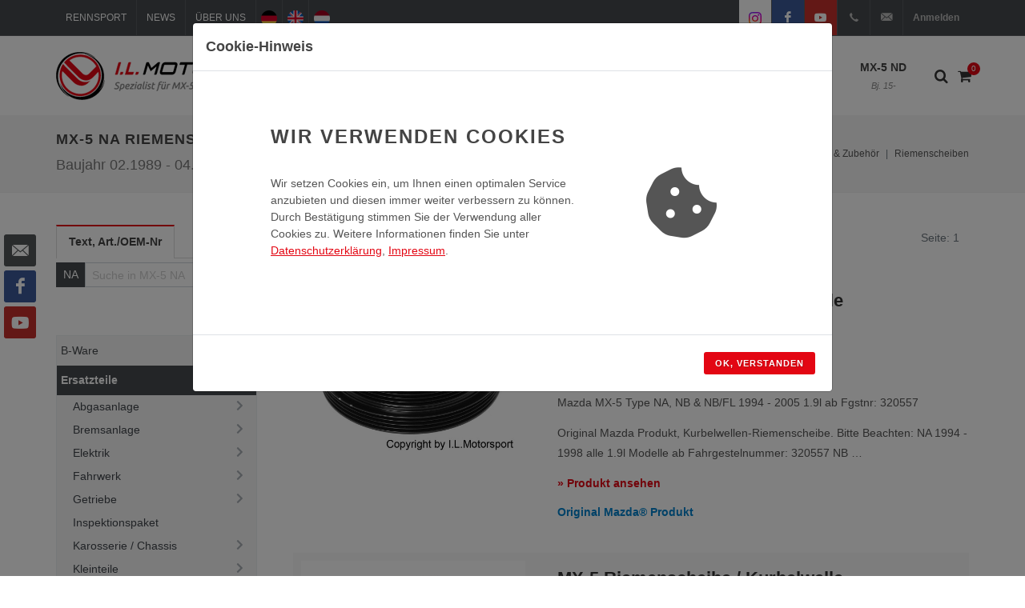

--- FILE ---
content_type: text/html; charset=UTF-8
request_url: https://www.ilmotorsport.de/de/na/mx-5-na-ersatzteile-motor-kurbelwelle-zubehoer-riemenscheiben/l/3176
body_size: 76369
content:

	

<!DOCTYPE html>
<html dir="ltr" lang="de-DE">
<head>

	<meta name="ROBOTS" content="INDEX,FOLLOW">

	<meta http-equiv="content-type" content="text/html; charset=utf-8" />
	<meta name="author" content="I.L. Motorsport GmbH">

	<!-- Fav Icon -->
	<link rel="apple-touch-icon" sizes="57x57" href="/favicons/apple-touch-icon-57x57.png">
	<link rel="apple-touch-icon" sizes="114x114" href="/favicons/apple-touch-icon-114x114.png">
	<link rel="apple-touch-icon" sizes="72x72" href="/favicons/apple-touch-icon-72x72.png">
	<link rel="apple-touch-icon" sizes="144x144" href="/favicons/apple-touch-icon-144x144.png">
	<link rel="apple-touch-icon" sizes="60x60" href="/favicons/apple-touch-icon-60x60.png">
	<link rel="apple-touch-icon" sizes="120x120" href="/favicons/apple-touch-icon-120x120.png">
	<link rel="apple-touch-icon" sizes="76x76" href="/favicons/apple-touch-icon-76x76.png">
	<link rel="apple-touch-icon" sizes="152x152" href="/favicons/apple-touch-icon-152x152.png">
	
	<link rel="icon" type="image/png" href="/favicons/favicon-196x196.png" sizes="196x196">
	<link rel="icon" type="image/png" href="/favicons/favicon-160x160.png" sizes="160x160">
	<link rel="icon" type="image/png" href="/favicons/favicon-96x96.png" sizes="96x96">
	<link rel="icon" type="image/png" href="/favicons/favicon-16x16.png" sizes="16x16">
	<link rel="icon" type="image/png" href="/favicons/favicon-32x32.png" sizes="32x32">
	
	<link rel="shortcut icon" href="/favicons/favicon.ico" type="image/x-icon" />
	
	<meta name="msapplication-TileColor" content="#da532c">
	<meta name="msapplication-TileImage" content="/favicons/mstile-144x144.png">

	<!-- Stylesheets
	============================================= -->
	<!-- <link href="https://fonts.googleapis.com/css?family=Lato:300,400,400i,700|Raleway:300,400,500,600,700|Crete+Round:400i" rel="stylesheet" type="text/css" /> -->
	
	<!-- <link href="https://fonts.googleapis.com/css?family=Ubuntu:300,300i,400,400i,700,700i&display=swap" rel="stylesheet">  -->
	<link rel="stylesheet" href="/css/bootstrap.css" type="text/css" />
	<link rel="stylesheet" href="/style.css" type="text/css" />
	<link rel="stylesheet" href="/css/swiper.css" type="text/css" />
	<link rel="stylesheet" href="/css/dark.css" type="text/css" />
	<link rel="stylesheet" href="/css/font-icons.css" type="text/css" />
	<link rel="stylesheet" href="/css/animate.css" type="text/css" />
	<link rel="stylesheet" href="/css/magnific-popup.css" type="text/css" />
	<link rel="stylesheet" href="/css/components/radio-checkbox.css" type="text/css">
	<link rel="stylesheet" href="/css/responsive.css" type="text/css" />
	<link rel="stylesheet" href="/css/colors.css" type="text/css" />
	
		 

	<!-- Select-Boxes CSS -->
	<link rel="stylesheet" href="/css/components/select-boxes.css" type="text/css" />
	
	
	<link rel="stylesheet" href="/css/custom.css" type="text/css" />
	<meta name="viewport" content="width=device-width, initial-scale=1" />
	
	
	<!-- Document Title
	============================================= -->
	<title>MX-5 NA Riemenscheiben</title>
	<meta name="description" content="Alle Produkte aus der Kategorie: MX-5 -> Ersatzteile -> Motor -> Kurbelwelle & Zubehör -> Riemenscheiben">

		
	<!-- Open Graph Tags / Twitter Card
	============================================= -->
	<meta property="fb:app_id" content="">
	<meta property="og:type" content="website">
	<meta property="og:site_name" content="I.L. Motorsport">
	<meta property="og:title" content="MX-5 NA Riemenscheiben">
	<meta property="og:description" content="Alle Produkte aus der Kategorie: MX-5 -> Ersatzteile -> Motor -> Kurbelwelle & Zubehör -> Riemenscheiben">
	<meta property="og:url" content="https://www.ilmotorsport.de/de/na/ersatzteile-motor-kurbelwelle-zubehoer-riemenscheiben/l/3176">
	<meta property="og:image" content="https://www.ilmotorsport.de/logo/social_logo_de.png">
	
	<meta name="twitter:card" content="summary_large_image">
	<meta name="twitter:title" content="MX-5 NA Riemenscheiben">
	<meta name="twitter:description" content="Alle Produkte aus der Kategorie: MX-5 -> Ersatzteile -> Motor -> Kurbelwelle & Zubehör -> Riemenscheiben">
	<meta name="twitter:url" content="https://www.ilmotorsport.de/de/na/ersatzteile-motor-kurbelwelle-zubehoer-riemenscheiben/l/3176">
	<meta name="twitter:image" content="https://www.ilmotorsport.de/logo/social_logo_de.png">
	
		
	<link rel="canonical" href="https://www.ilmotorsport.de/de/na/ersatzteile-motor-kurbelwelle-zubehoer-riemenscheiben/l/3176">
	
		
		
	  	<link rel="alternate" hreflang="de" href="https://www.ilmotorsport.de/de/na/ersatzteile-motor-kurbelwelle-zubehoer-riemenscheiben/l/3176" />	
		<link rel="alternate" hreflang="en" href="https://www.ilmotorsport.de/en/na/spare-parts-engine-crankshaft-accessories-pulleys/l/3176" />
		<link rel="alternate" hreflang="nl" href="https://www.ilmotorsport.de/nl/na/onderdelen-motor-krukas-accessoires-riemschijven/l/3176" />	
		
			
</head>

<body class="stretched">

	<!-- Document Wrapper
	============================================= -->
	<div id="wrapperx" class="clearfix">


			
						
		<div class="dark">
		
    		<!-- Top Bar
    		============================================= -->
    		<div id="top-bar">
    
    			<div class="container clearfix">
    
    				<div class="col_half nobottommargin">
    
    					<!-- Top Links
    					============================================= -->
    					<div class="top-links">
    						<ul>
    							<li><a href="/de/racing"><img src="/image/icon_racing.png" alt="Rennsport" class="icon d-inline d-sm-none" /><span class="d-none d-sm-block"> Rennsport</span></a></li>
    							<li><a href="/de/news"><img src="/image/icon_news.png" alt="News" class="icon d-inline d-sm-none" /><span class="d-none d-sm-block"> News</span></a></li>
    							<li><a href="/de/about-us"><img src="/image/icon_about.png" alt="Über Uns" class="icon d-inline d-sm-none" /><span class="d-none d-sm-block"> Über Uns</span></a></li>
    							<li class="d-sm-none"><a href="/de/myaccount"><img src="/image/icon_user.png" alt="Mein Konto" class="icon d-inline d-sm-none" /></a></li>
    							<li><a href="/de/na/ersatzteile-motor-kurbelwelle-zubehoer-riemenscheiben/l/3176" title="deutsch" class="flag"><img src="/image/flag_de.png" alt="deutsch" /></a></li>
    							<li><a href="/en/na/spare-parts-engine-crankshaft-accessories-pulleys/l/3176" title="english" class="flag"><img src="/image/flag_en.png" alt="english" /></a></li>
    							<li><a href="/nl/na/onderdelen-motor-krukas-accessoires-riemschijven/l/3176" title="nederlands" class="flag"><img src="/image/flag_nl.png" alt="nederlands" /></a></li>
    							<li class="d-md-none"><a href="https://www.instagram.com/i.l.motorsport/" target="_blank" class="bg-white si-colored"><span class="ts-icon"><img src="/image/instagram.svg" style="width: 14px"></span></a></li>
    							<li class="d-md-none"><a href="https://www.facebook.com/ilmotorsport" target="_blank" class="si-colored si-facebook"><span class="ts-icon"><i class="icon-facebook"></i></span></a></li>
    							<li class="d-md-none"><a href="https://www.youtube.com/user/ILMotorsp" target="_blank" class="si-colored si-youtube"><span class="ts-icon"><i class="icon-youtube"></i></span></a></li>
    							<li class="d-none d-sm-inline-block d-md-none"><a href="/de/myaccount" class="nott">Anmelden</a></li>
    						</ul>
    					</div><!-- .top-links end -->
    
    				</div>
    
    				<div class="col_half fright col_last nobottommargin">
    
    					<!-- Top Social
    					============================================= -->
    					<div id="top-social">
    						<ul>
    							<li><a href="https://www.instagram.com/i.l.motorsport/" target="_blank" class="bg-white si-colored"><span class="ts-icon"><img src="/image/instagram.svg" style="width: 16px;"></span><span class="ts-text text-body">Instagram</span></a></li>
    							<li><a href="https://www.facebook.com/ilmotorsport" target="_blank" class="si-facebook si-colored"><span class="ts-icon"><i class="icon-facebook"></i></span><span class="ts-text">Facebook</span></a></li>
    							<li><a href="https://www.youtube.com/user/ILMotorsp" target="_blank" class="si-youtube si-colored"><span class="ts-icon"><i class="icon-youtube"></i></span><span class="ts-text">YouTube</span></a></li>
    							<li><a href="tel:+492233977349" class="si-call"><span class="ts-icon"><i class="icon-call"></i></span><span class="ts-text">+49(0)2233-977349</span></a></li>
    							<li><a href="mailto:info@ilmotorsport.de" class="si-call"><span class="ts-icon"><i class="icon-email3"></i></span><span class="ts-text">info@ilmotorsport.de</span></a></li>
    							<li>
			    					<div class="top-user">
			    						<a href="/de/myaccount">Anmelden</a>
			    					</div>
    							</li>
    						</ul>
    						
    					</div><!-- #top-social end -->

    
    				</div>
    
    			</div>
    
    		</div><!-- #top-bar end -->
		</div>

		<!-- Header
		============================================= -->
		<header id="header">

			<div id="header-wrap">

				<div class="container clearfix">

					<div id="primary-menu-trigger"><i class="icon-reorder"></i></div>

					<!-- Logo
					============================================= -->
					<div id="logo">
						<a href="/" class="standard-logo" data-dark-logo="/logo/logo_de.png"><img src="/logo/logo_de.png" alt="I.L. Motorsport Logo"></a>
						<a href="/" class="retina-logo" data-dark-logo="/logo/logo_de.png"><img src="/logo/logo_de.png" alt="I.L. Motorsport Logo"></a>
					</div><!-- #logo end -->

					<!-- Primary Navigation
					============================================= -->
					<nav id="primary-menu" class="sub-title">

						<ul>
							<li class="mega-menu d-none d-lg-block">
								<a href="/de/na" class="current shop-bg" >MX-5 NA<span>Bj. 89-98</span></a>
								
								<div class="mega-menu-content style-2 clearfix">
									<ul class="mega-menu-column col-lg-2">
										<li>
											<div class="row">
												<div class="col-lg-12 nopadding clearfix">
													<a href="/de/na"><img class="image_fade" src="/image/mx5_na_menu_1.jpg" alt="MX-5 NA"></a>
												</div>	
											</div>								
										</li>
									</ul>
									<ul class="mega-menu-column col-lg-6">
										<li>
											<h4>MX-5 NA</h4>
											<p class="nobottommargin">
												Der <b>MX-5 NA</b> ist die erste Generation des Mazda MX-5 der durch seine charakteristischen Klappscheinwerfer sehr leicht zu erkennen ist.<br> 		
									       	</p>
										</li>
									</ul>
									<ul class="mega-menu-column col-lg-4">
										<li>
											<p>
									       		<b>Baujahr</b>: 1989 - 1998<br>
									       		<b>Motorisierung</b>: 1,6 Liter, 1,9 Liter<br>
									       		<b>Leistung</b>: 90PS, 115PS, 131PS.
									       	</p>										
										</li>
									</ul>									

								</div>															
																
							</li>
							<li class="mega-menu d-none d-lg-block">
								<a href="/de/nb"  >MX-5 NB<span>Bj. 98-00</span></a>
								
								<div class="mega-menu-content style-2 clearfix">
									<ul class="mega-menu-column col-lg-2">
										<li>										
											<div class="row">											
												<div class="col-lg-12 nopadding clearfix">
													<a href="/de/nb"><img class="image_fade" src="/image/mx5_nb_menu_1.jpg" alt="MX-5 NB"></a>
												</div>
											</div>		
											<div class="row">
												<div class="col-lg-12 img-top-7 nopadding clearfix">
													<a href="/de/nb"><img class="image_fade" src="/image/mx5_nb_menu_2.jpg" alt="MX-5 NB"></a>
												</div>	
											</div>																	
										</li>
									</ul>
									<ul class="mega-menu-column col-lg-6">
										<li>
											<h4>MX-5 NB</h4>
											<p class="nobottommargin">
												Der <b>MX-5 NB</b> ist die zweite Generation des Mazda MX-5, der die Philosophie des MX-5 fortsetzt, ein leichter Roadster mit  Hinterradantrieb zu sein jedoch ohne die Klappscheinwerfer des Vorgängermodels. Charakteristisch ist hier der Frontscheinwerfer mit 2 Kammern<br>											</p>
										</li>
									</ul>
									<ul class="mega-menu-column col-lg-4">
										<li>
											<p>
									       		<b>Baujahr</b>: 1998 - 2000<br>
									       		<b>Motorisierung</b>: 1,6 Liter, 1,9 Liter<br>
									       		<b>Leistung</b>: 110PS, 140PS.
									       	</p>										
										</li>
									</ul>									

								</div>								
							</li>
							<li class="mega-menu d-none d-lg-block">
								<a href="/de/nbfl" >MX-5 NB-FL<span>Bj. 00-05</span></a>
								
								<div class="mega-menu-content style-2 clearfix">
									<ul class="mega-menu-column col-lg-2">
										<li>
											<div class="row">
												<div class="col-lg-12 nopadding clearfix">
													<a href="/de/nbfl"><img class="image_fade" src="/image/mx5_nbfl_menu_1.jpg" alt="MX-5 NB-FL"></a>
												</div>	
											</div>								
										</li>
									</ul>
									<ul class="mega-menu-column col-lg-6">
										<li>
											<h4>MX-5 NB-FL</h4>
											<p class="nobottommargin">
												Im Dezember 2000 wurde das Facelift-Modell <b>MX-5 NB-FL</b> mit leichten Änderungen an Front, Heck sowie einem veränderten Innenraum eingeführt. Charakteristisch ist hier der Frontscheinwerfer mit 3 Kammern.<br>									       	</p>
										</li>
									</ul>
									<ul class="mega-menu-column col-lg-4">
										<li>											
											<p>
									       		<b>Baujahr</b>: 2000 - 2005<br>
									       		<b>Motorisierung</b>: 1,6 Liter, 1,9 Liter<br>
									       		<b>Leistung</b>: 110PS, 139PS, 146PS.
									       	</p>
										</li>
									</ul>									

								</div>								
							</li>
							<li class="mega-menu d-none d-lg-block">
								<a href="/de/nc" >MX-5 NC<span>Bj. 05-15</span></a>
								
								<div class="mega-menu-content style-2 clearfix">
									<ul class="mega-menu-column col-lg-2">
										<li>										
											<div class="row">											
												<div class="col-lg-12 nopadding clearfix">
													<a href="/de/nc"><img class="image_fade" src="/image/mx5_nc_menu_1.jpg" alt="MX-5 NC"></a>
												</div>
											</div>		
											<div class="row">
												<div class="col-lg-12 img-top-7 nopadding clearfix">
													<a href="/de/nc"><img class="image_fade" src="/image/mx5_nc_menu_2.jpg" alt="MX-5 NC"></a>
												</div>	
											</div>																	
										</li>
									</ul>
									<ul class="mega-menu-column col-lg-6">
										<li>
											<h4>MX-5 NC</h4>	
											<p class="nobottommargin">
												Im Oktober 2005 wurde der <b>MX-5 NC</b> als dritte Generation des MX-5 eingeführt. Es ist die erste Generation mit einer versenkbaren Hardtop-Variante.<br>									       	</p>
										</li>
									</ul>
									<ul class="mega-menu-column col-lg-4">
										<li>
											<p>
									       		<b>Baujahr</b>: 2005 - 2015<br>
									       		<b>Motorisierung</b>: 1,8 Liter, 2,0 Liter<br>
									       		<b>Leistung</b>: 126PS, 160PS.
									       	</p>
										</li>
									</ul>									

								</div>								
							</li>
							<li class="mega-menu d-none d-lg-block">
								<a href="/de/nd" >MX-5 ND<span>Bj. 15-</span></a>
								
								<div class="mega-menu-content style-2 clearfix">
									<ul class="mega-menu-column col-lg-2">
										<li>
											<div class="row">
												<div class="col-lg-12 nopadding clearfix">
													<a href="/de/nd"><img class="image_fade" src="/image/mx5_nd_menu_1.jpg" alt="MX-5 ND"></a>
												</div>	
											</div>								
										</li>
									</ul>								
									<ul class="mega-menu-column col-lg-6">
										<li>
											<h4>MX-5 ND</h4>	
											<p class="nobottommargin">
												Die vierte MX-5-Generation zeigt&nbsp;scharfe Kanten an den LED-Scheinwerfern und Rückleuchten. Das Cockpit des <b>MX-5 ND</b> ist mit den drei Rundinstrumenten und Drehreglern sehr puristisch gehalten.							                </p>
										</li>
									</ul>
									<ul class="mega-menu-column col-lg-4">
										<li>
											<p>											
							                   <b>Baujahr</b>: 2015+<br>
							                   <b>Motorisierung</b>: 1,5 Liter, 2 Liter<br>
							                   <b>Leistung</b>: 131PS, 160PS, 184PS.
							                </p>
										</li>
									</ul>										

								</div>															
								
							</li>
							<li class="d-lg-none">
								<a href="/de/na" class="current shop-bg" >MX-5 NA<span>Bj. 89-98</span></a>
							</li>
							<li class="d-lg-none">
								<a href="/de/nb"  >MX-5 NB<span>Bj. 98-00</span></a>
							</li>
							<li class="d-lg-none">
								<a href="/de/nbfl" >MX-5 NB-FL<span>Bj. 00-05</span></a>
							</li>
							<li class="d-lg-none">
								<a href="/de/nc" >MX-5 NC<span>Bj. 05-15</span></a>
							</li>							
							<li class="d-lg-none">
								<a href="/de/nd" >MX-5 ND<span>Bj. 15-</span></a>
							</li>														
							<li class="d-lg-none">
								<a href="/de/basket">Warenkorb</a>
							</li>
							<li class="d-lg-none">
								<a href="/de/myaccount">Mein Konto</a>
							</li>
						</ul>

												<!-- Top Cart
						============================================= -->
						<div id="top-cart">
							<a href="#" id="top-cart-trigger-custom"><i class="icon-shopping-cart"></i><span id="shopping-cart-counter">0</span></a>
							<div class="top-cart-content">
								<div class="top-cart-title">
									<h4>Warenkorb</h4>
								</div>
								<div id="top-cart-items-list" class="top-cart-items">
									
									
																
									<div class="top-cart-item clearfix">
										<div class="top-cart-item-desc">
											Ihr Warenkorb ist leer										</div>
									</div>
									
																	 
								</div>
								<div class="top-cart-action clearfix">									
									<a href="/de/basket" class="button button-3d button-mini nomargin fright">Warenkorb anzeigen</a>
								</div>
							</div>
						</div><!-- #top-cart end -->

						<!-- Top Search
						============================================= -->
						<div id="top-search">
							<a href="#" id="top-search-trigger"><i class="icon-search3"></i><i class="icon-line-cross"></i></a>
							
							<form action="/de/search/" method="post" class="" accept-charset="utf-8">
<input type="hidden" name="csrf_test_name" value="93b3ca3a08436cf5bb492f4d1d32a752" />                                                                                          
							
								<select class="form-control" name="model" id="topsearchmodelselect">
									<option value="-">Alle Type</option>
									<option value="na" selected="selected" >NA</option>
									<option value="nb"  >NB</option>
									<option value="nbfl"  >NB-FL</option>
									<option value="nc" >NC</option>
									<option value="nd"  >ND</option>
								</select>
								<input type="text" name="query" class="form-control" value="" placeholder="Suchbegriff">
								<button class="button button-xlarge button-dark button-rounded tright" name="search" value="search" type="submit"><i class="icon-line-search"></i></button>
							
							</form>							
						</div><!-- #top-search end -->		
						
						<div id="top-nav-sub">
							<div class="c-sidebar-menu-toggler">
								<a href="javascript:;" class="c-content-toggler" data-toggle="collapse" data-target="#sidebar-menu-content">		     		
								<span class="c-line"></span>
								<span class="c-line"></span>
								<span class="c-line"></span>
								</a>
							</div>		
						</div>								

					</nav><!-- #primary-menu end -->

				</div>

			</div>
		
		</header><!-- #header end -->
		
		<section>
			<div class="container clearfix">
									
						<div class="c-layout-sidebar-menu c-theme d-lg-none">
						<!-- BEGIN: LAYOUT/SIDEBARS/SHOP-SIDEBAR-MENU -->									
							
							<ul class="c-sidebar-menu collapse " id="sidebar-menu-content">
								<!-- <li class="c-dropdown">  -->
								
	                        <li class="c-dropdown c-open">
	                            <a><span class="c-arrow c-toggler">MX-5 NA</span></a>
	    						<ul class="c-dropdown-menu">
	                    
    	                <li class="">
    	                   <a href="/de/na/mx-5-na-b-ware/l/2560">B-Ware</a>
    	                </li>
                    
	                        <li class="c-dropdown c-open">
	                            <a><span class="c-arrow c-toggler">Ersatzteile</span></a>
	    						<ul class="c-dropdown-menu">
	                    
	                        <li class="c-dropdown">
	                            <a><span class="c-arrow c-toggler">Abgasanlage</span></a>
	    						<ul class="c-dropdown-menu">
	                    
    	                <li class="">
    	                   <a href="/de/na/mx-5-na-ersatzteile-abgasanlage-abgaskruemmer/l/2571">Abgaskrümmer</a>
    	                </li>
                    
    	                <li class="">
    	                   <a href="/de/na/mx-5-na-ersatzteile-abgasanlage-befestigungsmaterial/l/2574">Befestigungsmaterial</a>
    	                </li>
                    
    	                <li class="">
    	                   <a href="/de/na/mx-5-na-ersatzteile-abgasanlage-dichtungen/l/2573">Dichtungen</a>
    	                </li>
                    
    	                <li class="">
    	                   <a href="/de/na/mx-5-na-ersatzteile-abgasanlage-flammrohr/l/2575">Flammrohr</a>
    	                </li>
                    
    	                <li class="">
    	                   <a href="/de/na/mx-5-na-ersatzteile-abgasanlage-hitzeschutzblech/l/2576">Hitzeschutzblech</a>
    	                </li>
                    
    	                <li class="">
    	                   <a href="/de/na/mx-5-na-ersatzteile-abgasanlage-katalysator/l/2572">Katalysator</a>
    	                </li>
                    
    	                <li class="">
    	                   <a href="/de/na/mx-5-na-ersatzteile-abgasanlage-lambdasonde/l/2604">Lambdasonde</a>
    	                </li>
                    
    	                <li class="">
    	                   <a href="/de/na/mx-5-na-ersatzteile-abgasanlage-schalldaempfer/l/2570">Schalldämpfer</a>
    	                </li>
                    
                            </ul>
                    	</li>
                    
	                        <li class="c-dropdown">
	                            <a><span class="c-arrow c-toggler">Bremsanlage</span></a>
	    						<ul class="c-dropdown-menu">
	                    
	                        <li class="c-dropdown">
	                            <a><span class="c-arrow c-toggler">Bremsbeläge</span></a>
	    						<ul class="c-dropdown-menu">
	                    
    	                <li class="">
    	                   <a href="/de/na/mx-5-na-ersatzteile-bremsanlage-bremsbelaege-bremsbelaege-ashuki/l/2940">Bremsbeläge Ashuki</a>
    	                </li>
                    
    	                <li class="">
    	                   <a href="/de/na/mx-5-na-ersatzteile-bremsanlage-bremsbelaege-bremsbelaege-mazda-oem/l/2939">Bremsbeläge Mazda OEM</a>
    	                </li>
                    
                            </ul>
                    	</li>
                    
    	                <li class="">
    	                   <a href="/de/na/mx-5-na-ersatzteile-bremsanlage-bremsenkomplettsaetze/l/3167">Bremsenkomplettsätze</a>
    	                </li>
                    
    	                <li class="">
    	                   <a href="/de/na/mx-5-na-ersatzteile-bremsanlage-bremsenreiniger/l/3113">Bremsenreiniger</a>
    	                </li>
                    
	                        <li class="c-dropdown">
	                            <a><span class="c-arrow c-toggler">Bremsenzubehör </span></a>
	    						<ul class="c-dropdown-menu">
	                    
    	                <li class="">
    	                   <a href="/de/na/mx-5-na-ersatzteile-bremsanlage-bremsenzubehoer-bolzen-muttern/l/2948">Bolzen & Muttern</a>
    	                </li>
                    
    	                <li class="">
    	                   <a href="/de/na/mx-5-na-ersatzteile-bremsanlage-bremsenzubehoer-montagesaetze/l/2949">Montagesätze </a>
    	                </li>
                    
    	                <li class="">
    	                   <a href="/de/na/mx-5-na-ersatzteile-bremsanlage-bremsenzubehoer-staubbleche/l/2950">Staubbleche</a>
    	                </li>
                    
                            </ul>
                    	</li>
                    
    	                <li class="">
    	                   <a href="/de/na/mx-5-na-ersatzteile-bremsanlage-bremsfluessigkeit/l/2741">Bremsflüssigkeit</a>
    	                </li>
                    
	                        <li class="c-dropdown">
	                            <a><span class="c-arrow c-toggler">Bremsscheiben</span></a>
	    						<ul class="c-dropdown-menu">
	                    
    	                <li class="">
    	                   <a href="/de/na/mx-5-na-ersatzteile-bremsanlage-bremsscheiben-bremsscheiben-ashuki/l/2955">Bremsscheiben  Ashuki</a>
    	                </li>
                    
    	                <li class="">
    	                   <a href="/de/na/mx-5-na-ersatzteile-bremsanlage-bremsscheiben-bremsscheiben-mazda-oem/l/2953">Bremsscheiben Mazda OEM   </a>
    	                </li>
                    
                            </ul>
                    	</li>
                    
	                        <li class="c-dropdown">
	                            <a><span class="c-arrow c-toggler">Bremsschläuche </span></a>
	    						<ul class="c-dropdown-menu">
	                    
    	                <li class="">
    	                   <a href="/de/na/mx-5-na-ersatzteile-bremsanlage-bremsschlaeuche-bremsleitungen/l/2964">Bremsleitungen</a>
    	                </li>
                    
    	                <li class="">
    	                   <a href="/de/na/mx-5-na-ersatzteile-bremsanlage-bremsschlaeuche-bremsschlauchsaetze/l/2965">Bremsschlauchsätze</a>
    	                </li>
                    
    	                <li class="">
    	                   <a href="/de/na/mx-5-na-ersatzteile-bremsanlage-bremsschlaeuche-dichtungen/l/2961">Dichtungen</a>
    	                </li>
                    
    	                <li class="">
    	                   <a href="/de/na/mx-5-na-ersatzteile-bremsanlage-bremsschlaeuche-hohlschrauben/l/2962">Hohlschrauben</a>
    	                </li>
                    
    	                <li class="">
    	                   <a href="/de/na/mx-5-na-ersatzteile-bremsanlage-bremsschlaeuche-klemmspangen/l/2963">Klemmspangen</a>
    	                </li>
                    
                            </ul>
                    	</li>
                    
	                        <li class="c-dropdown">
	                            <a><span class="c-arrow c-toggler">Bremssättel </span></a>
	    						<ul class="c-dropdown-menu">
	                    
    	                <li class="">
    	                   <a href="/de/na/mx-5-na-ersatzteile-bremsanlage-bremssaettel-belaghalter-hinten-oem/l/2973">Belaghalter hinten OEM</a>
    	                </li>
                    
    	                <li class="">
    	                   <a href="/de/na/mx-5-na-ersatzteile-bremsanlage-bremssaettel-belaghalter-hinten-zubehoer/l/2974">Belaghalter hinten Zubehör</a>
    	                </li>
                    
    	                <li class="">
    	                   <a href="/de/na/mx-5-na-ersatzteile-bremsanlage-bremssaettel-belaghalter-vorne-oem/l/2972">Belaghalter vorne OEM</a>
    	                </li>
                    
    	                <li class="">
    	                   <a href="/de/na/mx-5-na-ersatzteile-bremsanlage-bremssaettel-belaghalter-vorne-zubehoer/l/2975">Belaghalter vorne Zubehör</a>
    	                </li>
                    
    	                <li class="">
    	                   <a href="/de/na/mx-5-na-ersatzteile-bremsanlage-bremssaettel-bremssaettel-hinten-oem/l/2968">Bremssättel hinten OEM</a>
    	                </li>
                    
    	                <li class="">
    	                   <a href="/de/na/mx-5-na-ersatzteile-bremsanlage-bremssaettel-bremssaettel-hinten-zubehoer/l/2971">Bremssättel hinten Zubehör</a>
    	                </li>
                    
    	                <li class="">
    	                   <a href="/de/na/mx-5-na-ersatzteile-bremsanlage-bremssaettel-bremssaettel-vorne-oem/l/2969">Bremssättel vorne OEM</a>
    	                </li>
                    
    	                <li class="">
    	                   <a href="/de/na/mx-5-na-ersatzteile-bremsanlage-bremssaettel-bremssaettel-vorne-zubehoer/l/2970">Bremssättel vorne Zubehör</a>
    	                </li>
                    
    	                <li class="">
    	                   <a href="/de/na/mx-5-na-ersatzteile-bremsanlage-bremssaettel-dichtungssaetze-bremssaettel/l/3018">Dichtungssätze Bremssättel</a>
    	                </li>
                    
    	                <li class="">
    	                   <a href="/de/na/mx-5-na-ersatzteile-bremsanlage-bremssaettel-zubehoer-fuer-bremssaettel/l/2976">Zubehör für Bremssättel</a>
    	                </li>
                    
                            </ul>
                    	</li>
                    
	                        <li class="c-dropdown">
	                            <a><span class="c-arrow c-toggler">Handbremsseile </span></a>
	    						<ul class="c-dropdown-menu">
	                    
    	                <li class="">
    	                   <a href="/de/na/mx-5-na-ersatzteile-bremsanlage-handbremsseile-handbremsseile/l/3022">Handbremsseile</a>
    	                </li>
                    
    	                <li class="">
    	                   <a href="/de/na/mx-5-na-ersatzteile-bremsanlage-handbremsseile-zubehoer-fuer-handbremsseile/l/3021">Zubehör für Handbremsseile</a>
    	                </li>
                    
                            </ul>
                    	</li>
                    
    	                <li class="">
    	                   <a href="/de/na/mx-5-na-ersatzteile-bremsanlage-hauptbremszylinder/l/2747">Hauptbremszylinder</a>
    	                </li>
                    
    	                <li class="">
    	                   <a href="/de/na/mx-5-na-ersatzteile-bremsanlage-sensoren-antiblockiersystem/l/2738">Sensoren Antiblockiersystem  </a>
    	                </li>
                    
                            </ul>
                    	</li>
                    
	                        <li class="c-dropdown">
	                            <a><span class="c-arrow c-toggler">Elektrik</span></a>
	    						<ul class="c-dropdown-menu">
	                    
    	                <li class="">
    	                   <a href="/de/na/mx-5-na-ersatzteile-elektrik-anlasser/l/2624">Anlasser </a>
    	                </li>
                    
	                        <li class="c-dropdown">
	                            <a><span class="c-arrow c-toggler">Batterie & Zubehör</span></a>
	    						<ul class="c-dropdown-menu">
	                    
    	                <li class="">
    	                   <a href="/de/na/mx-5-na-ersatzteile-elektrik-batterie-zubehoer-ablauf-entlueftung/l/2004">Ablauf / Entlüftung</a>
    	                </li>
                    
    	                <li class="">
    	                   <a href="/de/na/mx-5-na-ersatzteile-elektrik-batterie-zubehoer-anbauteile-batterie/l/2003">Anbauteile Batterie</a>
    	                </li>
                    
    	                <li class="">
    	                   <a href="/de/na/mx-5-na-ersatzteile-elektrik-batterie-zubehoer-batterieladegeraet/l/2825">Batterieladegerät</a>
    	                </li>
                    
    	                <li class="">
    	                   <a href="/de/na/mx-5-na-ersatzteile-elektrik-batterie-zubehoer-batterien/l/2002">Batterien</a>
    	                </li>
                    
                            </ul>
                    	</li>
                    
	                        <li class="c-dropdown">
	                            <a><span class="c-arrow c-toggler">Beleuchtung</span></a>
	    						<ul class="c-dropdown-menu">
	                    
    	                <li class="">
    	                   <a href="/de/na/mx-5-na-ersatzteile-elektrik-beleuchtung-blinker-zubehoer/l/3024">  Blinker Zubehör </a>
    	                </li>
                    
    	                <li class="">
    	                   <a href="/de/na/mx-5-na-ersatzteile-elektrik-beleuchtung-blinker-mazda-oem/l/1936"> Blinker Mazda OEM </a>
    	                </li>
                    
    	                <li class="">
    	                   <a href="/de/na/mx-5-na-ersatzteile-elektrik-beleuchtung-blinker-anbauteile/l/3025">Blinker Anbauteile</a>
    	                </li>
                    
    	                <li class="">
    	                   <a href="/de/na/mx-5-na-ersatzteile-elektrik-beleuchtung-gluehlampen-mazda-oem/l/1938">Glühlampen Mazda OEM</a>
    	                </li>
                    
    	                <li class="">
    	                   <a href="/de/na/mx-5-na-ersatzteile-elektrik-beleuchtung-gluehlampen-zubehoer/l/3026">Glühlampen Zubehör</a>
    	                </li>
                    
    	                <li class="">
    	                   <a href="/de/na/mx-5-na-ersatzteile-elektrik-beleuchtung-innenbeleuchtung/l/1941">Innenbeleuchtung </a>
    	                </li>
                    
    	                <li class="">
    	                   <a href="/de/na/mx-5-na-ersatzteile-elektrik-beleuchtung-kennzeichenleuchte/l/1939">Kennzeichenleuchte</a>
    	                </li>
                    
    	                <li class="">
    	                   <a href="/de/na/mx-5-na-ersatzteile-elektrik-beleuchtung-nebelleuchte/l/1940">Nebelleuchte</a>
    	                </li>
                    
    	                <li class="">
    	                   <a href="/de/na/mx-5-na-ersatzteile-elektrik-beleuchtung-reflektoren-mazda-oem/l/1937">Reflektoren Mazda OEM</a>
    	                </li>
                    
    	                <li class="">
    	                   <a href="/de/na/mx-5-na-ersatzteile-elektrik-beleuchtung-reflektoren-zubehoer/l/3027">Reflektoren Zubehör</a>
    	                </li>
                    
    	                <li class="">
    	                   <a href="/de/na/mx-5-na-ersatzteile-elektrik-beleuchtung-rueckleuchten/l/1935">Rückleuchten</a>
    	                </li>
                    
    	                <li class="">
    	                   <a href="/de/na/mx-5-na-ersatzteile-elektrik-beleuchtung-scheinwerfer/l/1933">Scheinwerfer</a>
    	                </li>
                    
	                        <li class="c-dropdown">
	                            <a><span class="c-arrow c-toggler">Scheinwerfer Anbauteile</span></a>
	    						<ul class="c-dropdown-menu">
	                    
    	                <li class="">
    	                   <a href="/de/na/mx-5-na-ersatzteile-elektrik-beleuchtung-scheinwerfer-anbauteile-anbauteile/l/3078">Anbauteile </a>
    	                </li>
                    
    	                <li class="">
    	                   <a href="/de/na/mx-5-na-ersatzteile-elektrik-beleuchtung-scheinwerfer-anbauteile-anbauteile-klappscheinwerfer/l/3080">Anbauteile Klappscheinwerfer</a>
    	                </li>
                    
    	                <li class="">
    	                   <a href="/de/na/mx-5-na-ersatzteile-elektrik-beleuchtung-scheinwerfer-anbauteile-lampenringe/l/3077">Lampenringe </a>
    	                </li>
                    
                            </ul>
                    	</li>
                    
    	                <li class="">
    	                   <a href="/de/na/mx-5-na-ersatzteile-elektrik-beleuchtung-scheinwerfermotoren/l/1943">Scheinwerfermotoren</a>
    	                </li>
                    
    	                <li class="">
    	                   <a href="/de/na/mx-5-na-ersatzteile-elektrik-beleuchtung-zentrale-3-bremsleuchte/l/1942">Zentrale 3. Bremsleuchte </a>
    	                </li>
                    
                            </ul>
                    	</li>
                    
	                        <li class="c-dropdown">
	                            <a><span class="c-arrow c-toggler">Fensterheber & Zubehör</span></a>
	    						<ul class="c-dropdown-menu">
	                    
    	                <li class="">
    	                   <a href="/de/na/mx-5-na-ersatzteile-elektrik-fensterheber-zubehoer-fensterheber/l/3079">Fensterheber</a>
    	                </li>
                    
    	                <li class="">
    	                   <a href="/de/na/mx-5-na-ersatzteile-elektrik-fensterheber-zubehoer-motoren/l/2006">Motoren</a>
    	                </li>
                    
    	                <li class="">
    	                   <a href="/de/na/mx-5-na-ersatzteile-elektrik-fensterheber-zubehoer-schalter/l/2007">Schalter</a>
    	                </li>
                    
    	                <li class="">
    	                   <a href="/de/na/mx-5-na-ersatzteile-elektrik-fensterheber-zubehoer-seilzuege-zubehoer/l/2008">Seilzüge & Zubehör</a>
    	                </li>
                    
                            </ul>
                    	</li>
                    
	                        <li class="c-dropdown">
	                            <a><span class="c-arrow c-toggler">Hifi & Audiozubehör</span></a>
	    						<ul class="c-dropdown-menu">
	                    
    	                <li class="">
    	                   <a href="/de/na/mx-5-na-ersatzteile-elektrik-hifi-audiozubehoer-original-lautsprecher/l/1999"> Original Lautsprecher</a>
    	                </li>
                    
    	                <li class="">
    	                   <a href="/de/na/mx-5-na-ersatzteile-elektrik-hifi-audiozubehoer-eletrische-antenne/l/2617">Eletrische Antenne </a>
    	                </li>
                    
    	                <li class="">
    	                   <a href="/de/na/mx-5-na-ersatzteile-elektrik-hifi-audiozubehoer-manuele-antenne/l/2618">Manuele Antenne </a>
    	                </li>
                    
    	                <li class="">
    	                   <a href="/de/na/mx-5-na-ersatzteile-elektrik-hifi-audiozubehoer-radio-adapter/l/1998">Radio Adapter</a>
    	                </li>
                    
                            </ul>
                    	</li>
                    
    	                <li class="">
    	                   <a href="/de/na/mx-5-na-ersatzteile-elektrik-hupen-zubehoer/l/312">Hupen & Zubehör</a>
    	                </li>
                    
	                        <li class="c-dropdown">
	                            <a><span class="c-arrow c-toggler">Lichtmaschinen & Zubehör</span></a>
	    						<ul class="c-dropdown-menu">
	                    
    	                <li class="">
    	                   <a href="/de/na/mx-5-na-ersatzteile-elektrik-lichtmaschinen-zubehoer-anbauteile-lichtmaschine/l/3075">Anbauteile Lichtmaschine</a>
    	                </li>
                    
    	                <li class="">
    	                   <a href="/de/na/mx-5-na-ersatzteile-elektrik-lichtmaschinen-zubehoer-bolzen-und-muttern/l/3073">Bolzen und Muttern</a>
    	                </li>
                    
    	                <li class="">
    	                   <a href="/de/na/mx-5-na-ersatzteile-elektrik-lichtmaschinen-zubehoer-lager-lichtmaschinen/l/3074">Lager Lichtmaschinen</a>
    	                </li>
                    
    	                <li class="">
    	                   <a href="/de/na/mx-5-na-ersatzteile-elektrik-lichtmaschinen-zubehoer-lichtmaschinen/l/3072">Lichtmaschinen</a>
    	                </li>
                    
                            </ul>
                    	</li>
                    
	                        <li class="c-dropdown">
	                            <a><span class="c-arrow c-toggler">Schalter / Relais & Fühler</span></a>
	    						<ul class="c-dropdown-menu">
	                    
    	                <li class="">
    	                   <a href="/de/na/mx-5-na-ersatzteile-elektrik-schalter-relais-fuehler-fuehler/l/3081">Fühler</a>
    	                </li>
                    
    	                <li class="">
    	                   <a href="/de/na/mx-5-na-ersatzteile-elektrik-schalter-relais-fuehler-relais/l/2728">Relais</a>
    	                </li>
                    
    	                <li class="">
    	                   <a href="/de/na/mx-5-na-ersatzteile-elektrik-schalter-relais-fuehler-schalter/l/2726">Schalter</a>
    	                </li>
                    
                            </ul>
                    	</li>
                    
    	                <li class="">
    	                   <a href="/de/na/mx-5-na-ersatzteile-elektrik-sensoren-antiblockiersystem/l/874">Sensoren Antiblockiersystem  </a>
    	                </li>
                    
    	                <li class="">
    	                   <a href="/de/na/mx-5-na-ersatzteile-elektrik-sicherungen/l/2029">Sicherungen</a>
    	                </li>
                    
    	                <li class="">
    	                   <a href="/de/na/mx-5-na-ersatzteile-elektrik-zigarettenanzuender/l/906">Zigarettenanzünder</a>
    	                </li>
                    
	                        <li class="c-dropdown">
	                            <a><span class="c-arrow c-toggler">Zündanlage</span></a>
	    						<ul class="c-dropdown-menu">
	                    
    	                <li class="">
    	                   <a href="/de/na/mx-5-na-ersatzteile-elektrik-zuendanlage-drehwinkelgeber/l/2698">Drehwinkelgeber</a>
    	                </li>
                    
    	                <li class="">
    	                   <a href="/de/na/mx-5-na-ersatzteile-elektrik-zuendanlage-zuendkabel/l/2700">Zündkabel</a>
    	                </li>
                    
    	                <li class="">
    	                   <a href="/de/na/mx-5-na-ersatzteile-elektrik-zuendanlage-zuendkerzen/l/2699">Zündkerzen</a>
    	                </li>
                    
    	                <li class="">
    	                   <a href="/de/na/mx-5-na-ersatzteile-elektrik-zuendanlage-zuendschaltgeraete/l/2697">Zündschaltgeräte</a>
    	                </li>
                    
    	                <li class="">
    	                   <a href="/de/na/mx-5-na-ersatzteile-elektrik-zuendanlage-zuendspulen/l/2696">Zündspulen</a>
    	                </li>
                    
                            </ul>
                    	</li>
                    
                            </ul>
                    	</li>
                    
	                        <li class="c-dropdown">
	                            <a><span class="c-arrow c-toggler">Fahrwerk</span></a>
	    						<ul class="c-dropdown-menu">
	                    
    	                <li class="">
    	                   <a href="/de/na/mx-5-na-ersatzteile-fahrwerk-differential/l/860">Differential</a>
    	                </li>
                    
    	                <li class="">
    	                   <a href="/de/na/mx-5-na-ersatzteile-fahrwerk-differential-anbauteile/l/2797">Differential Anbauteile</a>
    	                </li>
                    
    	                <li class="">
    	                   <a href="/de/na/mx-5-na-ersatzteile-fahrwerk-differential-lager/l/2794">Differential Lager</a>
    	                </li>
                    
    	                <li class="">
    	                   <a href="/de/na/mx-5-na-ersatzteile-fahrwerk-differential-simmeringe/l/2795">Differential Simmeringe</a>
    	                </li>
                    
    	                <li class="">
    	                   <a href="/de/na/mx-5-na-ersatzteile-fahrwerk-lenkgetriebe/l/3353">Lenkgetriebe</a>
    	                </li>
                    
    	                <li class="">
    	                   <a href="/de/na/mx-5-na-ersatzteile-fahrwerk-lenkung/l/265">Lenkung</a>
    	                </li>
                    
	                        <li class="c-dropdown">
	                            <a><span class="c-arrow c-toggler">Lenkungszubehör</span></a>
	    						<ul class="c-dropdown-menu">
	                    
    	                <li class="">
    	                   <a href="/de/na/mx-5-na-ersatzteile-fahrwerk-lenkungszubehoer-kleinteile/l/3042">Kleinteile</a>
    	                </li>
                    
    	                <li class="">
    	                   <a href="/de/na/mx-5-na-ersatzteile-fahrwerk-lenkungszubehoer-kreuzgelenke/l/3043">Kreuzgelenke</a>
    	                </li>
                    
    	                <li class="">
    	                   <a href="/de/na/mx-5-na-ersatzteile-fahrwerk-lenkungszubehoer-lenkmanschetten/l/3036">Lenkmanschetten</a>
    	                </li>
                    
    	                <li class="">
    	                   <a href="/de/na/mx-5-na-ersatzteile-fahrwerk-lenkungszubehoer-lenkungspumpe/l/3038">Lenkungspumpe</a>
    	                </li>
                    
    	                <li class="">
    	                   <a href="/de/na/mx-5-na-ersatzteile-fahrwerk-lenkungszubehoer-lenkungsoel/l/3041">Lenkungsöl</a>
    	                </li>
                    
    	                <li class="">
    	                   <a href="/de/na/mx-5-na-ersatzteile-fahrwerk-lenkungszubehoer-servoleitungen/l/3039">Servoleitungen</a>
    	                </li>
                    
    	                <li class="">
    	                   <a href="/de/na/mx-5-na-ersatzteile-fahrwerk-lenkungszubehoer-spurstangen-koepfe/l/3037">Spurstangen- & Köpfe</a>
    	                </li>
                    
                            </ul>
                    	</li>
                    
    	                <li class="">
    	                   <a href="/de/na/mx-5-na-ersatzteile-fahrwerk-mazda-felgen-radmuttern/l/747">Mazda Felgen & Radmuttern</a>
    	                </li>
                    
    	                <li class="">
    	                   <a href="/de/na/mx-5-na-ersatzteile-fahrwerk-pedalgummis/l/313">Pedalgummis </a>
    	                </li>
                    
    	                <li class="">
    	                   <a href="/de/na/mx-5-na-ersatzteile-fahrwerk-querlenkerarme/l/2804">Querlenkerarme</a>
    	                </li>
                    
    	                <li class="">
    	                   <a href="/de/na/mx-5-na-ersatzteile-fahrwerk-querlenkerarme-zubehoer/l/3030">Querlenkerarme Zubehör</a>
    	                </li>
                    
	                        <li class="c-dropdown">
	                            <a><span class="c-arrow c-toggler">Querlenkerbuchsen</span></a>
	    						<ul class="c-dropdown-menu">
	                    
    	                <li class="">
    	                   <a href="/de/na/mx-5-na-ersatzteile-fahrwerk-querlenkerbuchsen-buchsen-einzeln/l/3045">Buchsen einzeln</a>
    	                </li>
                    
    	                <li class="">
    	                   <a href="/de/na/mx-5-na-ersatzteile-fahrwerk-querlenkerbuchsen-buchsen-saetze/l/3046">Buchsen Sätze</a>
    	                </li>
                    
                            </ul>
                    	</li>
                    
	                        <li class="c-dropdown">
	                            <a><span class="c-arrow c-toggler">Radaufhängung</span></a>
	    						<ul class="c-dropdown-menu">
	                    
    	                <li class="">
    	                   <a href="/de/na/mx-5-na-ersatzteile-fahrwerk-radaufhaengung-achsschenkel-hinten/l/3048">Achsschenkel hinten</a>
    	                </li>
                    
    	                <li class="">
    	                   <a href="/de/na/mx-5-na-ersatzteile-fahrwerk-radaufhaengung-bolzen-muttern/l/3051">Bolzen & Muttern</a>
    	                </li>
                    
    	                <li class="">
    	                   <a href="/de/na/mx-5-na-ersatzteile-fahrwerk-radaufhaengung-kugelkoepfe/l/3052">Kugelköpfe</a>
    	                </li>
                    
    	                <li class="">
    	                   <a href="/de/na/mx-5-na-ersatzteile-fahrwerk-radaufhaengung-quertraeger/l/3049">Querträger</a>
    	                </li>
                    
    	                <li class="">
    	                   <a href="/de/na/mx-5-na-ersatzteile-fahrwerk-radaufhaengung-radlager-radnabe-hinten/l/3053">Radlager / Radnabe hinten</a>
    	                </li>
                    
                            </ul>
                    	</li>
                    
    	                <li class="">
    	                   <a href="/de/na/mx-5-na-ersatzteile-fahrwerk-radnaben-vo-anbauteile/l/266">Radnaben vo. & Anbauteile</a>
    	                </li>
                    
	                        <li class="c-dropdown">
	                            <a><span class="c-arrow c-toggler">Stabilisator & Anbauteile</span></a>
	    						<ul class="c-dropdown-menu">
	                    
    	                <li class="">
    	                   <a href="/de/na/mx-5-na-ersatzteile-fahrwerk-stabilisator-anbauteile-anbauteile/l/3056">Anbauteile</a>
    	                </li>
                    
    	                <li class="">
    	                   <a href="/de/na/mx-5-na-ersatzteile-fahrwerk-stabilisator-anbauteile-gummilager/l/3055">Gummilager</a>
    	                </li>
                    
    	                <li class="">
    	                   <a href="/de/na/mx-5-na-ersatzteile-fahrwerk-stabilisator-anbauteile-stabilisatoren-gelenke/l/3057">Stabilisatoren- & Gelenke</a>
    	                </li>
                    
                            </ul>
                    	</li>
                    
	                        <li class="c-dropdown">
	                            <a><span class="c-arrow c-toggler">Stoßdämpfer & Federn</span></a>
	    						<ul class="c-dropdown-menu">
	                    
    	                <li class="">
    	                   <a href="/de/na/mx-5-na-ersatzteile-fahrwerk-stossdaempfer-federn-domlager-anbauteile/l/3062">Domlager & Anbauteile</a>
    	                </li>
                    
    	                <li class="">
    	                   <a href="/de/na/mx-5-na-ersatzteile-fahrwerk-stossdaempfer-federn-manschetten/l/3061">Manschetten</a>
    	                </li>
                    
    	                <li class="">
    	                   <a href="/de/na/mx-5-na-ersatzteile-fahrwerk-stossdaempfer-federn-schraubenfedern/l/3060">Schraubenfedern</a>
    	                </li>
                    
    	                <li class="">
    	                   <a href="/de/na/mx-5-na-ersatzteile-fahrwerk-stossdaempfer-federn-stossdaempfer/l/3059">Stoßdämpfer</a>
    	                </li>
                    
                            </ul>
                    	</li>
                    
                            </ul>
                    	</li>
                    
	                        <li class="c-dropdown">
	                            <a><span class="c-arrow c-toggler">Getriebe</span></a>
	    						<ul class="c-dropdown-menu">
	                    
    	                <li class="">
    	                   <a href="/de/na/mx-5-na-ersatzteile-getriebe-anbauteile-schaltgetriebe/l/3223">Anbauteile Schaltgetriebe</a>
    	                </li>
                    
	                        <li class="c-dropdown">
	                            <a><span class="c-arrow c-toggler">Dichtungen</span></a>
	    						<ul class="c-dropdown-menu">
	                    
    	                <li class="">
    	                   <a href="/de/na/mx-5-na-ersatzteile-getriebe-dichtungen-dichtmasse/l/3232">Dichtmasse</a>
    	                </li>
                    
    	                <li class="">
    	                   <a href="/de/na/mx-5-na-ersatzteile-getriebe-dichtungen-simmerringe/l/3233">Simmerringe</a>
    	                </li>
                    
                            </ul>
                    	</li>
                    
    	                <li class="">
    	                   <a href="/de/na/mx-5-na-ersatzteile-getriebe-getreibeaufhaengung/l/3225">Getreibeaufhängung</a>
    	                </li>
                    
    	                <li class="">
    	                   <a href="/de/na/mx-5-na-ersatzteile-getriebe-kardanwelle-antrieb/l/3226">Kardanwelle & Antrieb</a>
    	                </li>
                    
	                        <li class="c-dropdown">
	                            <a><span class="c-arrow c-toggler">Kupplung & Zubehör</span></a>
	    						<ul class="c-dropdown-menu">
	                    
    	                <li class="">
    	                   <a href="/de/na/mx-5-na-ersatzteile-getriebe-kupplung-zubehoer-ausruecklager/l/3234">Ausrücklager</a>
    	                </li>
                    
    	                <li class="">
    	                   <a href="/de/na/mx-5-na-ersatzteile-getriebe-kupplung-zubehoer-fuehrungslager/l/3235">Führungslager</a>
    	                </li>
                    
    	                <li class="">
    	                   <a href="/de/na/mx-5-na-ersatzteile-getriebe-kupplung-zubehoer-kupplungsdruckplatte/l/3236">Kupplungsdruckplatte</a>
    	                </li>
                    
    	                <li class="">
    	                   <a href="/de/na/mx-5-na-ersatzteile-getriebe-kupplung-zubehoer-kupplungskomplettsaetze/l/3630">Kupplungskomplettsätze</a>
    	                </li>
                    
    	                <li class="">
    	                   <a href="/de/na/mx-5-na-ersatzteile-getriebe-kupplung-zubehoer-kupplungsscheibe/l/3237">Kupplungsscheibe</a>
    	                </li>
                    
    	                <li class="">
    	                   <a href="/de/na/mx-5-na-ersatzteile-getriebe-kupplung-zubehoer-kupplungszubehoer/l/3238">Kupplungszubehör</a>
    	                </li>
                    
                            </ul>
                    	</li>
                    
    	                <li class="">
    	                   <a href="/de/na/mx-5-na-ersatzteile-getriebe-kupplungshydraulik/l/3228">Kupplungshydraulik</a>
    	                </li>
                    
    	                <li class="">
    	                   <a href="/de/na/mx-5-na-ersatzteile-getriebe-schaltmanschetten/l/3230">Schaltmanschetten</a>
    	                </li>
                    
    	                <li class="">
    	                   <a href="/de/na/mx-5-na-ersatzteile-getriebe-oele-fluessigkeiten/l/3231">Öle & Flüssigkeiten</a>
    	                </li>
                    
                            </ul>
                    	</li>
                    
    	                <li class="">
    	                   <a href="/de/na/mx-5-na-ersatzteile-inspektionspaket/l/956">Inspektionspaket</a>
    	                </li>
                    
	                        <li class="c-dropdown">
	                            <a><span class="c-arrow c-toggler">Karosserie / Chassis</span></a>
	    						<ul class="c-dropdown-menu">
	                    
	                        <li class="c-dropdown">
	                            <a><span class="c-arrow c-toggler">Anbauteile Außen</span></a>
	    						<ul class="c-dropdown-menu">
	                    
    	                <li class="">
    	                   <a href="/de/na/mx-5-na-ersatzteile-karosserie-chassis-anbauteile-aussen-fensterschacht-leisten/l/2104">Fensterschacht Leisten</a>
    	                </li>
                    
	                        <li class="c-dropdown">
	                            <a><span class="c-arrow c-toggler">Heckblende & Zubehör</span></a>
	    						<ul class="c-dropdown-menu">
	                    
    	                <li class="">
    	                   <a href="/de/na/mx-5-na-ersatzteile-karosserie-chassis-anbauteile-aussen-heckblende-zubehoer-clips-heckblende/l/3066">Clips Heckblende</a>
    	                </li>
                    
    	                <li class="">
    	                   <a href="/de/na/mx-5-na-ersatzteile-karosserie-chassis-anbauteile-aussen-heckblende-zubehoer-heckblenden/l/3064">Heckblenden</a>
    	                </li>
                    
    	                <li class="">
    	                   <a href="/de/na/mx-5-na-ersatzteile-karosserie-chassis-anbauteile-aussen-heckblende-zubehoer-kennzeichenleuchten-birnen/l/3065">Kennzeichenleuchten & Birnen</a>
    	                </li>
                    
                            </ul>
                    	</li>
                    
    	                <li class="">
    	                   <a href="/de/na/mx-5-na-ersatzteile-karosserie-chassis-anbauteile-aussen-innenkotfluegel/l/2106">Innenkotflügel</a>
    	                </li>
                    
    	                <li class="">
    	                   <a href="/de/na/mx-5-na-ersatzteile-karosserie-chassis-anbauteile-aussen-kennzeichen-vorne/l/2093">Kennzeichen vorne</a>
    	                </li>
                    
    	                <li class="">
    	                   <a href="/de/na/mx-5-na-ersatzteile-karosserie-chassis-anbauteile-aussen-schmutzfaenger-hinten/l/2078">Schmutzfänger hinten</a>
    	                </li>
                    
    	                <li class="">
    	                   <a href="/de/na/mx-5-na-ersatzteile-karosserie-chassis-anbauteile-aussen-schmutzfaenger-vorne/l/2077">Schmutzfänger vorne</a>
    	                </li>
                    
    	                <li class="">
    	                   <a href="/de/na/mx-5-na-ersatzteile-karosserie-chassis-anbauteile-aussen-spiegel/l/2079">Spiegel</a>
    	                </li>
                    
	                        <li class="c-dropdown">
	                            <a><span class="c-arrow c-toggler">Stoßstangen & Zubehör</span></a>
	    						<ul class="c-dropdown-menu">
	                    
	                        <li class="c-dropdown">
	                            <a><span class="c-arrow c-toggler">Stoßstangen hinten</span></a>
	    						<ul class="c-dropdown-menu">
	                    
    	                <li class="">
    	                   <a href="/de/na/mx-5-na-ersatzteile-karosserie-chassis-anbauteile-aussen-stossstangen-zubehoer-stossstangen-hinten-clips/l/3761">Clips</a>
    	                </li>
                    
    	                <li class="">
    	                   <a href="/de/na/mx-5-na-ersatzteile-karosserie-chassis-anbauteile-aussen-stossstangen-zubehoer-stossstangen-hinten-mutter/l/3763">Mutter</a>
    	                </li>
                    
    	                <li class="">
    	                   <a href="/de/na/mx-5-na-ersatzteile-karosserie-chassis-anbauteile-aussen-stossstangen-zubehoer-stossstangen-hinten-schrauben/l/3762">Schrauben</a>
    	                </li>
                    
    	                <li class="">
    	                   <a href="/de/na/mx-5-na-ersatzteile-karosserie-chassis-anbauteile-aussen-stossstangen-zubehoer-stossstangen-hinten-stossstangen-hinten/l/3764">Stoßstangen hinten</a>
    	                </li>
                    
    	                <li class="">
    	                   <a href="/de/na/mx-5-na-ersatzteile-karosserie-chassis-anbauteile-aussen-stossstangen-zubehoer-stossstangen-hinten-stossstangenhalter-hinten/l/3765">Stoßstangenhalter Hinten</a>
    	                </li>
                    
                            </ul>
                    	</li>
                    
	                        <li class="c-dropdown">
	                            <a><span class="c-arrow c-toggler">Stoßstangen vorne</span></a>
	    						<ul class="c-dropdown-menu">
	                    
    	                <li class="">
    	                   <a href="/de/na/mx-5-na-ersatzteile-karosserie-chassis-anbauteile-aussen-stossstangen-zubehoer-stossstangen-vorne-clips/l/3756">Clips</a>
    	                </li>
                    
    	                <li class="">
    	                   <a href="/de/na/mx-5-na-ersatzteile-karosserie-chassis-anbauteile-aussen-stossstangen-zubehoer-stossstangen-vorne-mutter/l/3757">Mutter</a>
    	                </li>
                    
    	                <li class="">
    	                   <a href="/de/na/mx-5-na-ersatzteile-karosserie-chassis-anbauteile-aussen-stossstangen-zubehoer-stossstangen-vorne-schrauben/l/3758">Schrauben</a>
    	                </li>
                    
    	                <li class="">
    	                   <a href="/de/na/mx-5-na-ersatzteile-karosserie-chassis-anbauteile-aussen-stossstangen-zubehoer-stossstangen-vorne-stossstangen-vorne/l/3759">Stoßstangen vorne</a>
    	                </li>
                    
                            </ul>
                    	</li>
                    
                            </ul>
                    	</li>
                    
    	                <li class="">
    	                   <a href="/de/na/mx-5-na-ersatzteile-karosserie-chassis-anbauteile-aussen-unterfahrschutz/l/2105">Unterfahrschutz</a>
    	                </li>
                    
    	                <li class="">
    	                   <a href="/de/na/mx-5-na-ersatzteile-karosserie-chassis-anbauteile-aussen-windlauf-scheibe-vorne/l/2103">Windlauf Scheibe vorne</a>
    	                </li>
                    
                            </ul>
                    	</li>
                    
	                        <li class="c-dropdown">
	                            <a><span class="c-arrow c-toggler">Anbauteile Innen</span></a>
	    						<ul class="c-dropdown-menu">
	                    
    	                <li class="">
    	                   <a href="/de/na/mx-5-na-ersatzteile-karosserie-chassis-anbauteile-innen-airbag-mazda-oem/l/3131">Airbag Mazda OEM</a>
    	                </li>
                    
	                        <li class="c-dropdown">
	                            <a><span class="c-arrow c-toggler">Armaturenbrett & Zubehör</span></a>
	    						<ul class="c-dropdown-menu">
	                    
    	                <li class="">
    	                   <a href="/de/na/mx-5-na-ersatzteile-karosserie-chassis-anbauteile-innen-armaturenbrett-zubehoer-ablagefaecher/l/2099">Ablagefächer</a>
    	                </li>
                    
    	                <li class="">
    	                   <a href="/de/na/mx-5-na-ersatzteile-karosserie-chassis-anbauteile-innen-armaturenbrett-zubehoer-instrumententafel/l/2100">Instrumententafel</a>
    	                </li>
                    
    	                <li class="">
    	                   <a href="/de/na/mx-5-na-ersatzteile-karosserie-chassis-anbauteile-innen-armaturenbrett-zubehoer-radio-konsole/l/2098">Radio Konsole</a>
    	                </li>
                    
    	                <li class="">
    	                   <a href="/de/na/mx-5-na-ersatzteile-karosserie-chassis-anbauteile-innen-armaturenbrett-zubehoer-schalter-rahmen/l/2102">Schalter / Rahmen</a>
    	                </li>
                    
                            </ul>
                    	</li>
                    
    	                <li class="">
    	                   <a href="/de/na/mx-5-na-ersatzteile-karosserie-chassis-anbauteile-innen-einstiegsleisten/l/2470">Einstiegsleisten</a>
    	                </li>
                    
	                        <li class="c-dropdown">
	                            <a><span class="c-arrow c-toggler">Gurte & Anbauteile</span></a>
	    						<ul class="c-dropdown-menu">
	                    
    	                <li class="">
    	                   <a href="/de/na/mx-5-na-ersatzteile-karosserie-chassis-anbauteile-innen-gurte-anbauteile-anbauteile/l/3700">Anbauteile</a>
    	                </li>
                    
    	                <li class="">
    	                   <a href="/de/na/mx-5-na-ersatzteile-karosserie-chassis-anbauteile-innen-gurte-anbauteile-gurte/l/3699">Gurte</a>
    	                </li>
                    
                            </ul>
                    	</li>
                    
    	                <li class="">
    	                   <a href="/de/na/mx-5-na-ersatzteile-karosserie-chassis-anbauteile-innen-innenspiegel/l/2085">Innenspiegel</a>
    	                </li>
                    
    	                <li class="">
    	                   <a href="/de/na/mx-5-na-ersatzteile-karosserie-chassis-anbauteile-innen-innenverkleidung-clips/l/3101">Innenverkleidung Clips</a>
    	                </li>
                    
    	                <li class="">
    	                   <a href="/de/na/mx-5-na-ersatzteile-karosserie-chassis-anbauteile-innen-innenverkleidung-schrauben/l/3102">Innenverkleidung Schrauben</a>
    	                </li>
                    
	                        <li class="c-dropdown">
	                            <a><span class="c-arrow c-toggler">Mittelkonsole & Zubehör</span></a>
	    						<ul class="c-dropdown-menu">
	                    
    	                <li class="">
    	                   <a href="/de/na/mx-5-na-ersatzteile-karosserie-chassis-anbauteile-innen-mittelkonsole-zubehoer-aschenbecher/l/2088">Aschenbecher</a>
    	                </li>
                    
    	                <li class="">
    	                   <a href="/de/na/mx-5-na-ersatzteile-karosserie-chassis-anbauteile-innen-mittelkonsole-zubehoer-mittelkonsole-deckel/l/2089">Mittelkonsole & Deckel</a>
    	                </li>
                    
    	                <li class="">
    	                   <a href="/de/na/mx-5-na-ersatzteile-karosserie-chassis-anbauteile-innen-mittelkonsole-zubehoer-schaltmanschette/l/2096">Schaltmanschette</a>
    	                </li>
                    
                            </ul>
                    	</li>
                    
    	                <li class="">
    	                   <a href="/de/na/mx-5-na-ersatzteile-karosserie-chassis-anbauteile-innen-sitze-zubehoer/l/3130">Sitze & Zubehör</a>
    	                </li>
                    
    	                <li class="">
    	                   <a href="/de/na/mx-5-na-ersatzteile-karosserie-chassis-anbauteile-innen-sonnenblende/l/2086">Sonnenblende</a>
    	                </li>
                    
    	                <li class="">
    	                   <a href="/de/na/mx-5-na-ersatzteile-karosserie-chassis-anbauteile-innen-teppich-hutablage/l/2472">Teppich & Hutablage</a>
    	                </li>
                    
                            </ul>
                    	</li>
                    
	                        <li class="c-dropdown">
	                            <a><span class="c-arrow c-toggler">Blechteile</span></a>
	    						<ul class="c-dropdown-menu">
	                    
    	                <li class="">
    	                   <a href="/de/na/mx-5-na-ersatzteile-karosserie-chassis-blechteile-abschlepp-aufnahme-vorne/l/2075">Abschlepp Aufnahme vorne</a>
    	                </li>
                    
    	                <li class="">
    	                   <a href="/de/na/mx-5-na-ersatzteile-karosserie-chassis-blechteile-bleche-fuer-stossfaenger-vorne/l/2074">Bleche für Stoßfänger vorne</a>
    	                </li>
                    
	                        <li class="c-dropdown">
	                            <a><span class="c-arrow c-toggler">Frontkotflügel & Innenkotflügel</span></a>
	    						<ul class="c-dropdown-menu">
	                    
    	                <li class="">
    	                   <a href="/de/na/mx-5-na-ersatzteile-karosserie-chassis-blechteile-frontkotfluegel-innenkotfluegel-frontkotfluegel/l/3732">Frontkotflügel</a>
    	                </li>
                    
    	                <li class="">
    	                   <a href="/de/na/mx-5-na-ersatzteile-karosserie-chassis-blechteile-frontkotfluegel-innenkotfluegel-innenkotfluegel/l/3733">Innenkotflügel</a>
    	                </li>
                    
                            </ul>
                    	</li>
                    
	                        <li class="c-dropdown">
	                            <a><span class="c-arrow c-toggler">Heckblende & Zubehör</span></a>
	    						<ul class="c-dropdown-menu">
	                    
    	                <li class="">
    	                   <a href="/de/na/mx-5-na-ersatzteile-karosserie-chassis-blechteile-heckblende-zubehoer-clips-heckblende/l/3703">Clips Heckblende</a>
    	                </li>
                    
    	                <li class="">
    	                   <a href="/de/na/mx-5-na-ersatzteile-karosserie-chassis-blechteile-heckblende-zubehoer-heckblenden/l/3702">Heckblenden</a>
    	                </li>
                    
                            </ul>
                    	</li>
                    
    	                <li class="">
    	                   <a href="/de/na/mx-5-na-ersatzteile-karosserie-chassis-blechteile-klappscheinwerfer/l/2068">Klappscheinwerfer</a>
    	                </li>
                    
    	                <li class="">
    	                   <a href="/de/na/mx-5-na-ersatzteile-karosserie-chassis-blechteile-kofferraumdeckel-zubehoer/l/2069">Kofferraumdeckel & Zubehör</a>
    	                </li>
                    
    	                <li class="">
    	                   <a href="/de/na/mx-5-na-ersatzteile-karosserie-chassis-blechteile-kuehler-aufnahme/l/2073">Kühler Aufnahme </a>
    	                </li>
                    
	                        <li class="c-dropdown">
	                            <a><span class="c-arrow c-toggler">Motorhaube & Zubehör</span></a>
	    						<ul class="c-dropdown-menu">
	                    
    	                <li class="">
    	                   <a href="/de/na/mx-5-na-ersatzteile-karosserie-chassis-blechteile-motorhaube-zubehoer-motorhaube/l/3688">Motorhaube</a>
    	                </li>
                    
    	                <li class="">
    	                   <a href="/de/na/mx-5-na-ersatzteile-karosserie-chassis-blechteile-motorhaube-zubehoer-zubehoer/l/3689">Zubehör</a>
    	                </li>
                    
                            </ul>
                    	</li>
                    
    	                <li class="">
    	                   <a href="/de/na/mx-5-na-ersatzteile-karosserie-chassis-blechteile-schweller-laengstraeger/l/2071">Schweller & Längsträger</a>
    	                </li>
                    
    	                <li class="">
    	                   <a href="/de/na/mx-5-na-ersatzteile-karosserie-chassis-blechteile-seitenwaende-hinten/l/2067">Seitenwände hinten</a>
    	                </li>
                    
    	                <li class="">
    	                   <a href="/de/na/mx-5-na-ersatzteile-karosserie-chassis-blechteile-traegerblech-vorne/l/2072">Trägerblech vorne</a>
    	                </li>
                    
    	                <li class="">
    	                   <a href="/de/na/mx-5-na-ersatzteile-karosserie-chassis-blechteile-tueren/l/2076">Türen </a>
    	                </li>
                    
    	                <li class="">
    	                   <a href="/de/na/mx-5-na-ersatzteile-karosserie-chassis-blechteile-tuerscharnier/l/3690">Türscharnier</a>
    	                </li>
                    
    	                <li class="">
    	                   <a href="/de/na/mx-5-na-ersatzteile-karosserie-chassis-blechteile-verstaerkungsblech-radhaus/l/3086">Verstärkungsblech Radhaus</a>
    	                </li>
                    
                            </ul>
                    	</li>
                    
	                        <li class="c-dropdown">
	                            <a><span class="c-arrow c-toggler">Embleme</span></a>
	    						<ul class="c-dropdown-menu">
	                    
    	                <li class="">
    	                   <a href="/de/na/mx-5-na-ersatzteile-karosserie-chassis-embleme-clips-fuer-embleme/l/3090">Clips für Embleme</a>
    	                </li>
                    
    	                <li class="">
    	                   <a href="/de/na/mx-5-na-ersatzteile-karosserie-chassis-embleme-embleme-hinten/l/3089">Embleme hinten</a>
    	                </li>
                    
    	                <li class="">
    	                   <a href="/de/na/mx-5-na-ersatzteile-karosserie-chassis-embleme-embleme-vorne/l/3088">Embleme vorne</a>
    	                </li>
                    
                            </ul>
                    	</li>
                    
    	                <li class="">
    	                   <a href="/de/na/mx-5-na-ersatzteile-karosserie-chassis-glasscheiben-dichtungen/l/317">Glasscheiben & Dichtungen</a>
    	                </li>
                    
	                        <li class="c-dropdown">
	                            <a><span class="c-arrow c-toggler">Hardtop & Anbauteile</span></a>
	    						<ul class="c-dropdown-menu">
	                    
    	                <li class="">
    	                   <a href="/de/na/mx-5-na-ersatzteile-karosserie-chassis-hardtop-anbauteile-chromabdeckungen/l/3096">Chromabdeckungen</a>
    	                </li>
                    
    	                <li class="">
    	                   <a href="/de/na/mx-5-na-ersatzteile-karosserie-chassis-hardtop-anbauteile-dichtungen/l/3092">Dichtungen</a>
    	                </li>
                    
    	                <li class="">
    	                   <a href="/de/na/mx-5-na-ersatzteile-karosserie-chassis-hardtop-anbauteile-halter/l/3093">Halter</a>
    	                </li>
                    
    	                <li class="">
    	                   <a href="/de/na/mx-5-na-ersatzteile-karosserie-chassis-hardtop-anbauteile-hardtop/l/3097">Hardtop</a>
    	                </li>
                    
    	                <li class="">
    	                   <a href="/de/na/mx-5-na-ersatzteile-karosserie-chassis-hardtop-anbauteile-heckscheibenheizung/l/3098">Heckscheibenheizung</a>
    	                </li>
                    
    	                <li class="">
    	                   <a href="/de/na/mx-5-na-ersatzteile-karosserie-chassis-hardtop-anbauteile-schrauben-bolzen/l/3095">Schrauben & Bolzen</a>
    	                </li>
                    
    	                <li class="">
    	                   <a href="/de/na/mx-5-na-ersatzteile-karosserie-chassis-hardtop-anbauteile-verschluesse/l/3094">Verschlüsse</a>
    	                </li>
                    
                            </ul>
                    	</li>
                    
    	                <li class="">
    	                   <a href="/de/na/mx-5-na-ersatzteile-karosserie-chassis-heizung-lueftung/l/2909">Heizung & Lüftung </a>
    	                </li>
                    
	                        <li class="c-dropdown">
	                            <a><span class="c-arrow c-toggler">Karosseriedichtungen</span></a>
	    						<ul class="c-dropdown-menu">
	                    
    	                <li class="">
    	                   <a href="/de/na/mx-5-na-ersatzteile-karosserie-chassis-karosseriedichtungen-3-bremsleuchte/l/3108">3. Bremsleuchte</a>
    	                </li>
                    
    	                <li class="">
    	                   <a href="/de/na/mx-5-na-ersatzteile-karosserie-chassis-karosseriedichtungen-fensterschachtleisen/l/3107">Fensterschachtleisen</a>
    	                </li>
                    
    	                <li class="">
    	                   <a href="/de/na/mx-5-na-ersatzteile-karosserie-chassis-karosseriedichtungen-gummistopfen/l/3109">Gummistopfen</a>
    	                </li>
                    
    	                <li class="">
    	                   <a href="/de/na/mx-5-na-ersatzteile-karosserie-chassis-karosseriedichtungen-regenrinnen/l/3105">Regenrinnen</a>
    	                </li>
                    
    	                <li class="">
    	                   <a href="/de/na/mx-5-na-ersatzteile-karosserie-chassis-karosseriedichtungen-scheibenrahmen/l/3106">Scheibenrahmen</a>
    	                </li>
                    
    	                <li class="">
    	                   <a href="/de/na/mx-5-na-ersatzteile-karosserie-chassis-karosseriedichtungen-scheinwerferabdichtungen/l/3111">Scheinwerferabdichtungen</a>
    	                </li>
                    
    	                <li class="">
    	                   <a href="/de/na/mx-5-na-ersatzteile-karosserie-chassis-karosseriedichtungen-tuerdichtungen/l/3104">Türdichtungen</a>
    	                </li>
                    
    	                <li class="">
    	                   <a href="/de/na/mx-5-na-ersatzteile-karosserie-chassis-karosseriedichtungen-verdeck-hardtop/l/3110">Verdeck & Hardtop</a>
    	                </li>
                    
                            </ul>
                    	</li>
                    
	                        <li class="c-dropdown">
	                            <a><span class="c-arrow c-toggler">Lackstifte & Lacksprays</span></a>
	    						<ul class="c-dropdown-menu">
	                    
    	                <li class="">
    	                   <a href="/de/na/mx-5-na-ersatzteile-karosserie-chassis-lackstifte-lacksprays-lackspraydosen/l/3116">Lackspraydosen</a>
    	                </li>
                    
    	                <li class="">
    	                   <a href="/de/na/mx-5-na-ersatzteile-karosserie-chassis-lackstifte-lacksprays-lackstifte/l/3117">Lackstifte</a>
    	                </li>
                    
                            </ul>
                    	</li>
                    
    	                <li class="">
    	                   <a href="/de/na/mx-5-na-ersatzteile-karosserie-chassis-motorhaubenzug/l/2266">Motorhaubenzug</a>
    	                </li>
                    
	                        <li class="c-dropdown">
	                            <a><span class="c-arrow c-toggler">Scheibenreinigung</span></a>
	    						<ul class="c-dropdown-menu">
	                    
    	                <li class="">
    	                   <a href="/de/na/mx-5-na-ersatzteile-karosserie-chassis-scheibenreinigung-halter/l/3125">Halter</a>
    	                </li>
                    
    	                <li class="">
    	                   <a href="/de/na/mx-5-na-ersatzteile-karosserie-chassis-scheibenreinigung-kleinteile/l/3126">Kleinteile</a>
    	                </li>
                    
    	                <li class="">
    	                   <a href="/de/na/mx-5-na-ersatzteile-karosserie-chassis-scheibenreinigung-tunap-scheibenreiniger/l/3128">TUNAP Scheibenreiniger</a>
    	                </li>
                    
    	                <li class="">
    	                   <a href="/de/na/mx-5-na-ersatzteile-karosserie-chassis-scheibenreinigung-waschbehaelter/l/3123">Waschbehälter</a>
    	                </li>
                    
    	                <li class="">
    	                   <a href="/de/na/mx-5-na-ersatzteile-karosserie-chassis-scheibenreinigung-waschpumpen/l/3124">Waschpumpen</a>
    	                </li>
                    
    	                <li class="">
    	                   <a href="/de/na/mx-5-na-ersatzteile-karosserie-chassis-scheibenreinigung-wischerarme/l/3120">Wischerarme</a>
    	                </li>
                    
    	                <li class="">
    	                   <a href="/de/na/mx-5-na-ersatzteile-karosserie-chassis-scheibenreinigung-wischerblaetter/l/3121">Wischerblätter</a>
    	                </li>
                    
    	                <li class="">
    	                   <a href="/de/na/mx-5-na-ersatzteile-karosserie-chassis-scheibenreinigung-wischergestaenge/l/3122">Wischergestänge</a>
    	                </li>
                    
                            </ul>
                    	</li>
                    
	                        <li class="c-dropdown">
	                            <a><span class="c-arrow c-toggler">Türen & Anbauteile</span></a>
	    						<ul class="c-dropdown-menu">
	                    
    	                <li class="">
    	                   <a href="/de/na/mx-5-na-ersatzteile-karosserie-chassis-tueren-anbauteile-dichtungen/l/2463">Dichtungen</a>
    	                </li>
                    
    	                <li class="">
    	                   <a href="/de/na/mx-5-na-ersatzteile-karosserie-chassis-tueren-anbauteile-fensterheber-elektrisch/l/2460">Fensterheber elektrisch</a>
    	                </li>
                    
    	                <li class="">
    	                   <a href="/de/na/mx-5-na-ersatzteile-karosserie-chassis-tueren-anbauteile-fensterheber-manuel/l/2461">Fensterheber manuel</a>
    	                </li>
                    
    	                <li class="">
    	                   <a href="/de/na/mx-5-na-ersatzteile-karosserie-chassis-tueren-anbauteile-schachtleisten-clips/l/2456">Schachtleisten & Clips</a>
    	                </li>
                    
	                        <li class="c-dropdown">
	                            <a><span class="c-arrow c-toggler">Scheiben & Clips</span></a>
	    						<ul class="c-dropdown-menu">
	                    
    	                <li class="">
    	                   <a href="/de/na/mx-5-na-ersatzteile-karosserie-chassis-tueren-anbauteile-scheiben-clips-clips/l/3697">Clips</a>
    	                </li>
                    
    	                <li class="">
    	                   <a href="/de/na/mx-5-na-ersatzteile-karosserie-chassis-tueren-anbauteile-scheiben-clips-scheiben/l/3696">Scheiben</a>
    	                </li>
                    
                            </ul>
                    	</li>
                    
    	                <li class="">
    	                   <a href="/de/na/mx-5-na-ersatzteile-karosserie-chassis-tueren-anbauteile-schloesser-schluessel/l/3129">Schlösser & Schlüssel</a>
    	                </li>
                    
    	                <li class="">
    	                   <a href="/de/na/mx-5-na-ersatzteile-karosserie-chassis-tueren-anbauteile-tuer-anschlag/l/2464">Tür Anschlag</a>
    	                </li>
                    
	                        <li class="c-dropdown">
	                            <a><span class="c-arrow c-toggler">Türclips & Schrauben</span></a>
	    						<ul class="c-dropdown-menu">
	                    
    	                <li class="">
    	                   <a href="/de/na/mx-5-na-ersatzteile-karosserie-chassis-tueren-anbauteile-tuerclips-schrauben-clips/l/3692">Clips</a>
    	                </li>
                    
    	                <li class="">
    	                   <a href="/de/na/mx-5-na-ersatzteile-karosserie-chassis-tueren-anbauteile-tuerclips-schrauben-schrauben/l/3693">Schrauben</a>
    	                </li>
                    
                            </ul>
                    	</li>
                    
    	                <li class="">
    	                   <a href="/de/na/mx-5-na-ersatzteile-karosserie-chassis-tueren-anbauteile-tueren/l/2459">Türen</a>
    	                </li>
                    
    	                <li class="">
    	                   <a href="/de/na/mx-5-na-ersatzteile-karosserie-chassis-tueren-anbauteile-tuergriffe/l/2455">Türgriffe</a>
    	                </li>
                    
    	                <li class="">
    	                   <a href="/de/na/mx-5-na-ersatzteile-karosserie-chassis-tueren-anbauteile-tuerscharnier/l/3694">Türscharnier</a>
    	                </li>
                    
    	                <li class="">
    	                   <a href="/de/na/mx-5-na-ersatzteile-karosserie-chassis-tueren-anbauteile-tuerverkleidung-zubehoer/l/2462">Türverkleidung & Zubehör</a>
    	                </li>
                    
                            </ul>
                    	</li>
                    
	                        <li class="c-dropdown">
	                            <a><span class="c-arrow c-toggler">Verdecke & Anbauteile</span></a>
	    						<ul class="c-dropdown-menu">
	                    
    	                <li class="">
    	                   <a href="/de/na/mx-5-na-ersatzteile-karosserie-chassis-verdecke-anbauteile-anbauteile/l/2454">Anbauteile</a>
    	                </li>
                    
    	                <li class="">
    	                   <a href="/de/na/mx-5-na-ersatzteile-karosserie-chassis-verdecke-anbauteile-dichtungen/l/2446">Dichtungen</a>
    	                </li>
                    
    	                <li class="">
    	                   <a href="/de/na/mx-5-na-ersatzteile-karosserie-chassis-verdecke-anbauteile-persenning/l/2450">Persenning</a>
    	                </li>
                    
    	                <li class="">
    	                   <a href="/de/na/mx-5-na-ersatzteile-karosserie-chassis-verdecke-anbauteile-regenrinne/l/2447">Regenrinne</a>
    	                </li>
                    
    	                <li class="">
    	                   <a href="/de/na/mx-5-na-ersatzteile-karosserie-chassis-verdecke-anbauteile-reissverschluss/l/2453">Reißverschluss</a>
    	                </li>
                    
    	                <li class="">
    	                   <a href="/de/na/mx-5-na-ersatzteile-karosserie-chassis-verdecke-anbauteile-spanndraht-feder/l/2451">Spanndraht / Feder</a>
    	                </li>
                    
    	                <li class="">
    	                   <a href="/de/na/mx-5-na-ersatzteile-karosserie-chassis-verdecke-anbauteile-verdeck-anschlag/l/2452">Verdeck Anschlag</a>
    	                </li>
                    
    	                <li class="">
    	                   <a href="/de/na/mx-5-na-ersatzteile-karosserie-chassis-verdecke-anbauteile-verdecke-stoff-vinyl/l/2445">Verdecke Stoff & Vinyl </a>
    	                </li>
                    
    	                <li class="">
    	                   <a href="/de/na/mx-5-na-ersatzteile-karosserie-chassis-verdecke-anbauteile-verschluss/l/2449">Verschluss</a>
    	                </li>
                    
    	                <li class="">
    	                   <a href="/de/na/mx-5-na-ersatzteile-karosserie-chassis-verdecke-anbauteile-wasserablauf/l/2448">Wasserablauf</a>
    	                </li>
                    
                            </ul>
                    	</li>
                    
                            </ul>
                    	</li>
                    
	                        <li class="c-dropdown">
	                            <a><span class="c-arrow c-toggler">Kleinteile</span></a>
	    						<ul class="c-dropdown-menu">
	                    
    	                <li class="">
    	                   <a href="/de/na/mx-5-na-ersatzteile-kleinteile-clips-klammern/l/892">Clips & Klammern</a>
    	                </li>
                    
    	                <li class="">
    	                   <a href="/de/na/mx-5-na-ersatzteile-kleinteile-gummistopfen/l/1932">Gummistopfen</a>
    	                </li>
                    
    	                <li class="">
    	                   <a href="/de/na/mx-5-na-ersatzteile-kleinteile-muttern/l/891">Muttern</a>
    	                </li>
                    
    	                <li class="">
    	                   <a href="/de/na/mx-5-na-ersatzteile-kleinteile-schlauchschellen/l/1669">Schlauchschellen</a>
    	                </li>
                    
    	                <li class="">
    	                   <a href="/de/na/mx-5-na-ersatzteile-kleinteile-schrauben-bolzen/l/889">Schrauben & Bolzen</a>
    	                </li>
                    
                            </ul>
                    	</li>
                    
    	                <li class="">
    	                   <a href="/de/na/mx-5-na-ersatzteile-klimaanlage/l/3280">Klimaanlage</a>
    	                </li>
                    
	                        <li class="c-dropdown c-open">
	                            <a><span class="c-arrow c-toggler">Motor </span></a>
	    						<ul class="c-dropdown-menu">
	                    
    	                <li class="">
    	                   <a href="/de/na/mx-5-na-ersatzteile-motor-abgasrueckfuehrung/l/301">Abgasrückführung</a>
    	                </li>
                    
    	                <li class="">
    	                   <a href="/de/na/mx-5-na-ersatzteile-motor-anbauteile-oelwanne/l/300">Anbauteile Ölwanne</a>
    	                </li>
                    
	                        <li class="c-dropdown">
	                            <a><span class="c-arrow c-toggler">Dichtungen</span></a>
	    						<ul class="c-dropdown-menu">
	                    
    	                <li class="">
    	                   <a href="/de/na/mx-5-na-ersatzteile-motor-dichtungen-dichtmasse/l/3143">Dichtmasse</a>
    	                </li>
                    
    	                <li class="">
    	                   <a href="/de/na/mx-5-na-ersatzteile-motor-dichtungen-dichtungen-gummi/l/3145">Dichtungen Gummi</a>
    	                </li>
                    
    	                <li class="">
    	                   <a href="/de/na/mx-5-na-ersatzteile-motor-dichtungen-dichtungen-metall/l/3144">Dichtungen Metall</a>
    	                </li>
                    
    	                <li class="">
    	                   <a href="/de/na/mx-5-na-ersatzteile-motor-dichtungen-dichtungen-papier/l/3146">Dichtungen Papier</a>
    	                </li>
                    
    	                <li class="">
    	                   <a href="/de/na/mx-5-na-ersatzteile-motor-dichtungen-kruemmerdichtung-auslass/l/3137">Krümmerdichtung  Auslass </a>
    	                </li>
                    
    	                <li class="">
    	                   <a href="/de/na/mx-5-na-ersatzteile-motor-dichtungen-kruemmerdichtungen-einlass/l/3136">Krümmerdichtungen  Einlass </a>
    	                </li>
                    
    	                <li class="">
    	                   <a href="/de/na/mx-5-na-ersatzteile-motor-dichtungen-motordichtsaetze/l/3141">Motordichtsätze</a>
    	                </li>
                    
    	                <li class="">
    	                   <a href="/de/na/mx-5-na-ersatzteile-motor-dichtungen-o-ringe/l/3142">O-Ringe</a>
    	                </li>
                    
    	                <li class="">
    	                   <a href="/de/na/mx-5-na-ersatzteile-motor-dichtungen-simmerringe/l/3139">Simmerringe</a>
    	                </li>
                    
    	                <li class="">
    	                   <a href="/de/na/mx-5-na-ersatzteile-motor-dichtungen-ventildeckeldichtungen/l/3140">Ventildeckeldichtungen</a>
    	                </li>
                    
    	                <li class="">
    	                   <a href="/de/na/mx-5-na-ersatzteile-motor-dichtungen-ventilschaftdichtungen/l/3147">Ventilschaftdichtungen</a>
    	                </li>
                    
    	                <li class="">
    	                   <a href="/de/na/mx-5-na-ersatzteile-motor-dichtungen-zylinderkopfdichtungen/l/3138">Zylinderkopfdichtungen</a>
    	                </li>
                    
                            </ul>
                    	</li>
                    
	                        <li class="c-dropdown">
	                            <a><span class="c-arrow c-toggler">Filter</span></a>
	    						<ul class="c-dropdown-menu">
	                    
    	                <li class="">
    	                   <a href="/de/na/mx-5-na-ersatzteile-motor-filter-benzinfilter/l/1924">Benzinfilter</a>
    	                </li>
                    
    	                <li class="">
    	                   <a href="/de/na/mx-5-na-ersatzteile-motor-filter-luftfilter/l/1923">Luftfilter</a>
    	                </li>
                    
    	                <li class="">
    	                   <a href="/de/na/mx-5-na-ersatzteile-motor-filter-oelfilter/l/1922">Ölfilter</a>
    	                </li>
                    
                            </ul>
                    	</li>
                    
	                        <li class="c-dropdown">
	                            <a><span class="c-arrow c-toggler">Gemischaufbereitung</span></a>
	    						<ul class="c-dropdown-menu">
	                    
    	                <li class="">
    	                   <a href="/de/na/mx-5-na-ersatzteile-motor-gemischaufbereitung-aktivkohlebehaelter/l/3602">Aktivkohlebehälter</a>
    	                </li>
                    
    	                <li class="">
    	                   <a href="/de/na/mx-5-na-ersatzteile-motor-gemischaufbereitung-dichtungen/l/3150">Dichtungen</a>
    	                </li>
                    
    	                <li class="">
    	                   <a href="/de/na/mx-5-na-ersatzteile-motor-gemischaufbereitung-gaszueg/l/3154">Gaszüg</a>
    	                </li>
                    
    	                <li class="">
    	                   <a href="/de/na/mx-5-na-ersatzteile-motor-gemischaufbereitung-isolator-einspritzleiste/l/3155">Isolator Einspritzleiste</a>
    	                </li>
                    
    	                <li class="">
    	                   <a href="/de/na/mx-5-na-ersatzteile-motor-gemischaufbereitung-kabelverlaengerung/l/3153">Kabelverlängerung</a>
    	                </li>
                    
    	                <li class="">
    	                   <a href="/de/na/mx-5-na-ersatzteile-motor-gemischaufbereitung-kraftstoffpumpen/l/3152">Kraftstoffpumpen</a>
    	                </li>
                    
    	                <li class="">
    	                   <a href="/de/na/mx-5-na-ersatzteile-motor-gemischaufbereitung-regler-sensoren-ventile/l/3149">Regler & Sensoren & Ventile</a>
    	                </li>
                    
    	                <li class="">
    	                   <a href="/de/na/mx-5-na-ersatzteile-motor-gemischaufbereitung-schlaeuche/l/3151">Schläuche</a>
    	                </li>
                    
                            </ul>
                    	</li>
                    
    	                <li class="">
    	                   <a href="/de/na/mx-5-na-ersatzteile-motor-keilriemen/l/260">Keilriemen</a>
    	                </li>
                    
	                        <li class="c-dropdown">
	                            <a><span class="c-arrow c-toggler">Kolben & Kolbenringe</span></a>
	    						<ul class="c-dropdown-menu">
	                    
    	                <li class="">
    	                   <a href="/de/na/mx-5-na-ersatzteile-motor-kolben-kolbenringe-kolben/l/3157">Kolben</a>
    	                </li>
                    
    	                <li class="">
    	                   <a href="/de/na/mx-5-na-ersatzteile-motor-kolben-kolbenringe-kolbenringe/l/3158">Kolbenringe</a>
    	                </li>
                    
                            </ul>
                    	</li>
                    
    	                <li class="">
    	                   <a href="/de/na/mx-5-na-ersatzteile-motor-kraftstofftank-zubehoer/l/305">Kraftstofftank & Zubehör</a>
    	                </li>
                    
	                        <li class="c-dropdown c-open">
	                            <a><span class="c-arrow c-toggler">Kurbelwelle & Zubehör</span></a>
	    						<ul class="c-dropdown-menu">
	                    
    	                <li class="">
    	                   <a href="/de/na/mx-5-na-ersatzteile-motor-kurbelwelle-zubehoer-anlaufscheiben/l/3174">Anlaufscheiben</a>
    	                </li>
                    
    	                <li class="">
    	                   <a href="/de/na/mx-5-na-ersatzteile-motor-kurbelwelle-zubehoer-bolzen-und-muttern/l/3170">Bolzen und Muttern</a>
    	                </li>
                    
    	                <li class="">
    	                   <a href="/de/na/mx-5-na-ersatzteile-motor-kurbelwelle-zubehoer-hauptlagerschalen/l/3169">Hauptlagerschalen</a>
    	                </li>
                    
    	                <li class="">
    	                   <a href="/de/na/mx-5-na-ersatzteile-motor-kurbelwelle-zubehoer-kurbelwelle/l/3177">Kurbelwelle</a>
    	                </li>
                    
    	                <li class="">
    	                   <a href="/de/na/mx-5-na-ersatzteile-motor-kurbelwelle-zubehoer-pleuel/l/3172">Pleuel</a>
    	                </li>
                    
    	                <li class="">
    	                   <a href="/de/na/mx-5-na-ersatzteile-motor-kurbelwelle-zubehoer-pleuellagerschalen/l/3175">Pleuellagerschalen</a>
    	                </li>
                    
    	                <li class="active">
    	                   <a href="/de/na/mx-5-na-ersatzteile-motor-kurbelwelle-zubehoer-riemenscheiben/l/3176">Riemenscheiben</a>
    	                </li>
                    
    	                <li class="">
    	                   <a href="/de/na/mx-5-na-ersatzteile-motor-kurbelwelle-zubehoer-schwungscheiben/l/3173">Schwungscheiben</a>
    	                </li>
                    
                            </ul>
                    	</li>
                    
	                        <li class="c-dropdown">
	                            <a><span class="c-arrow c-toggler">Kühlsystem</span></a>
	    						<ul class="c-dropdown-menu">
	                    
    	                <li class="">
    	                   <a href="/de/na/mx-5-na-ersatzteile-motor-kuehlsystem-ausgleichbehaelter/l/1916">Ausgleichbehälter</a>
    	                </li>
                    
    	                <li class="">
    	                   <a href="/de/na/mx-5-na-ersatzteile-motor-kuehlsystem-dichtungen/l/1913">Dichtungen</a>
    	                </li>
                    
    	                <li class="">
    	                   <a href="/de/na/mx-5-na-ersatzteile-motor-kuehlsystem-kuehlerdeckel/l/2425">Kühlerdeckel</a>
    	                </li>
                    
    	                <li class="">
    	                   <a href="/de/na/mx-5-na-ersatzteile-motor-kuehlsystem-kuehlerreiniger/l/1920">Kühlerreiniger</a>
    	                </li>
                    
    	                <li class="">
    	                   <a href="/de/na/mx-5-na-ersatzteile-motor-kuehlsystem-schlauchschellen/l/1918">Schlauchschellen</a>
    	                </li>
                    
    	                <li class="">
    	                   <a href="/de/na/mx-5-na-ersatzteile-motor-kuehlsystem-schlauchsaetze/l/3186">Schlauchsätze</a>
    	                </li>
                    
    	                <li class="">
    	                   <a href="/de/na/mx-5-na-ersatzteile-motor-kuehlsystem-thermostat/l/1914">Thermostat</a>
    	                </li>
                    
    	                <li class="">
    	                   <a href="/de/na/mx-5-na-ersatzteile-motor-kuehlsystem-ventilatoren/l/1917">Ventilatoren</a>
    	                </li>
                    
    	                <li class="">
    	                   <a href="/de/na/mx-5-na-ersatzteile-motor-kuehlsystem-wasserkuehler/l/1915">Wasserkühler</a>
    	                </li>
                    
    	                <li class="">
    	                   <a href="/de/na/mx-5-na-ersatzteile-motor-kuehlsystem-wasserleitungen/l/3185">Wasserleitungen</a>
    	                </li>
                    
    	                <li class="">
    	                   <a href="/de/na/mx-5-na-ersatzteile-motor-kuehlsystem-wasserpumpen-zubehoer/l/1911">Wasserpumpen & Zubehör</a>
    	                </li>
                    
    	                <li class="">
    	                   <a href="/de/na/mx-5-na-ersatzteile-motor-kuehlsystem-wasserschlaeuche/l/1912">Wasserschläuche</a>
    	                </li>
                    
                            </ul>
                    	</li>
                    
    	                <li class="">
    	                   <a href="/de/na/mx-5-na-ersatzteile-motor-motoraufhaengung/l/3187">Motoraufhängung</a>
    	                </li>
                    
    	                <li class="">
    	                   <a href="/de/na/mx-5-na-ersatzteile-motor-nockenwellen-ventile/l/277">Nockenwellen & Ventile</a>
    	                </li>
                    
    	                <li class="">
    	                   <a href="/de/na/mx-5-na-ersatzteile-motor-spannrollen-zahnriemen/l/647">Spannrollen & Zahnriemen</a>
    	                </li>
                    
    	                <li class="">
    	                   <a href="/de/na/mx-5-na-ersatzteile-motor-zahnriemenschutz/l/318">Zahnriemenschutz</a>
    	                </li>
                    
    	                <li class="">
    	                   <a href="/de/na/mx-5-na-ersatzteile-motor-zylinderkopf-anbauteile/l/285">Zylinderkopf & Anbauteile</a>
    	                </li>
                    
    	                <li class="">
    	                   <a href="/de/na/mx-5-na-ersatzteile-motor-oele-fluessigkeiten/l/288">Öle & Flüssigkeiten</a>
    	                </li>
                    
    	                <li class="">
    	                   <a href="/de/na/mx-5-na-ersatzteile-motor-oelpumpen/l/292">Ölpumpen</a>
    	                </li>
                    
                            </ul>
                    	</li>
                    
                            </ul>
                    	</li>
                    
    	                <li class="">
    	                   <a href="/de/na/mx-5-na-geschenktipps/l/1972">Geschenktipps</a>
    	                </li>
                    
	                        <li class="c-dropdown">
	                            <a><span class="c-arrow c-toggler">Tuning/Zubehör</span></a>
	    						<ul class="c-dropdown-menu">
	                    
	                        <li class="c-dropdown">
	                            <a><span class="c-arrow c-toggler">Auspuff Anlagen</span></a>
	    						<ul class="c-dropdown-menu">
	                    
    	                <li class="">
    	                   <a href="/de/na/mx-5-na-tuningzubehoer-auspuff-anlagen-auspuff-thermoband/l/3327">Auspuff Thermoband</a>
    	                </li>
                    
    	                <li class="">
    	                   <a href="/de/na/mx-5-na-tuningzubehoer-auspuff-anlagen-auspuffanlagen/l/1087">Auspuffanlagen </a>
    	                </li>
                    
    	                <li class="">
    	                   <a href="/de/na/mx-5-na-tuningzubehoer-auspuff-anlagen-flammrohre/l/1091">Flammrohre</a>
    	                </li>
                    
    	                <li class="">
    	                   <a href="/de/na/mx-5-na-tuningzubehoer-auspuff-anlagen-faecherkruemmer/l/1090">Fächerkrümmer</a>
    	                </li>
                    
                            </ul>
                    	</li>
                    
	                        <li class="c-dropdown">
	                            <a><span class="c-arrow c-toggler">Bremsen</span></a>
	    						<ul class="c-dropdown-menu">
	                    
    	                <li class="">
    	                   <a href="/de/na/mx-5-na-tuningzubehoer-bremsen-bremsbelaege/l/1775">Bremsbeläge</a>
    	                </li>
                    
    	                <li class="">
    	                   <a href="/de/na/mx-5-na-tuningzubehoer-bremsen-bremsfluessigkeit/l/1877">Bremsflüssigkeit</a>
    	                </li>
                    
    	                <li class="">
    	                   <a href="/de/na/mx-5-na-tuningzubehoer-bremsen-bremsscheiben/l/1774">Bremsscheiben</a>
    	                </li>
                    
    	                <li class="">
    	                   <a href="/de/na/mx-5-na-tuningzubehoer-bremsen-bremsschlaeuche/l/1776">Bremsschläuche</a>
    	                </li>
                    
    	                <li class="">
    	                   <a href="/de/na/mx-5-na-tuningzubehoer-bremsen-bremssaettel/l/1777">Bremssättel</a>
    	                </li>
                    
    	                <li class="">
    	                   <a href="/de/na/mx-5-na-tuningzubehoer-bremsen-bremssaettel-booster/l/3194">Bremssättel Booster</a>
    	                </li>
                    
    	                <li class="">
    	                   <a href="/de/na/mx-5-na-tuningzubehoer-bremsen-bremssaettel-lack/l/1778">Bremssättel Lack</a>
    	                </li>
                    
                            </ul>
                    	</li>
                    
	                        <li class="c-dropdown">
	                            <a><span class="c-arrow c-toggler">Elektrik</span></a>
	    						<ul class="c-dropdown-menu">
	                    
    	                <li class="">
    	                   <a href="/de/na/mx-5-na-tuningzubehoer-elektrik-batterieladegeraet/l/2820">Batterieladegerät</a>
    	                </li>
                    
    	                <li class="">
    	                   <a href="/de/na/mx-5-na-tuningzubehoer-elektrik-einpark-hilfe/l/1096">Einpark Hilfe</a>
    	                </li>
                    
    	                <li class="">
    	                   <a href="/de/na/mx-5-na-tuningzubehoer-elektrik-fuehler-geber/l/3207">Fühler & Geber</a>
    	                </li>
                    
    	                <li class="">
    	                   <a href="/de/na/mx-5-na-tuningzubehoer-elektrik-hupen-hoerner/l/1097">Hupen & Hörner</a>
    	                </li>
                    
    	                <li class="">
    	                   <a href="/de/na/mx-5-na-tuningzubehoer-elektrik-mx-5-mega-flash-blinkermodul/l/3620">MX-5 Mega-Flash Blinkermodul </a>
    	                </li>
                    
    	                <li class="">
    	                   <a href="/de/na/mx-5-na-tuningzubehoer-elektrik-sitzheizung/l/1098">Sitzheizung</a>
    	                </li>
                    
    	                <li class="">
    	                   <a href="/de/na/mx-5-na-tuningzubehoer-elektrik-zentralverriegelung/l/1100">Zentralverriegelung</a>
    	                </li>
                    
                            </ul>
                    	</li>
                    
	                        <li class="c-dropdown">
	                            <a><span class="c-arrow c-toggler">Exterior</span></a>
	    						<ul class="c-dropdown-menu">
	                    
	                        <li class="c-dropdown">
	                            <a><span class="c-arrow c-toggler">Aerodynamik</span></a>
	    						<ul class="c-dropdown-menu">
	                    
    	                <li class="">
    	                   <a href="/de/na/mx-5-na-tuningzubehoer-exterior-aerodynamik-lampendeckel/l/1764">Lampendeckel</a>
    	                </li>
                    
    	                <li class="">
    	                   <a href="/de/na/mx-5-na-tuningzubehoer-exterior-aerodynamik-schmutzfaenger/l/1765">Schmutzfänger</a>
    	                </li>
                    
    	                <li class="">
    	                   <a href="/de/na/mx-5-na-tuningzubehoer-exterior-aerodynamik-spoiler-schweller/l/1763">Spoiler & Schweller</a>
    	                </li>
                    
    	                <li class="">
    	                   <a href="/de/na/mx-5-na-tuningzubehoer-exterior-aerodynamik-stossstangen-zubehoer/l/1762">Stoßstangen & Zubehör</a>
    	                </li>
                    
                            </ul>
                    	</li>
                    
    	                <li class="">
    	                   <a href="/de/na/mx-5-na-tuningzubehoer-exterior-aussenspiegel/l/1111">Aussenspiegel</a>
    	                </li>
                    
	                        <li class="c-dropdown">
	                            <a><span class="c-arrow c-toggler">Beleuchtung</span></a>
	    						<ul class="c-dropdown-menu">
	                    
    	                <li class="">
    	                   <a href="/de/na/mx-5-na-tuningzubehoer-exterior-beleuchtung-3-bremsleuchte/l/1772">3. Bremsleuchte</a>
    	                </li>
                    
    	                <li class="">
    	                   <a href="/de/na/mx-5-na-tuningzubehoer-exterior-beleuchtung-blinker-reflektoren/l/1770">Blinker & Reflektoren</a>
    	                </li>
                    
    	                <li class="">
    	                   <a href="/de/na/mx-5-na-tuningzubehoer-exterior-beleuchtung-low-profile-kit/l/2374">Low Profile Kit</a>
    	                </li>
                    
    	                <li class="">
    	                   <a href="/de/na/mx-5-na-tuningzubehoer-exterior-beleuchtung-rueckleuchten/l/1769">Rückleuchten</a>
    	                </li>
                    
    	                <li class="">
    	                   <a href="/de/na/mx-5-na-tuningzubehoer-exterior-beleuchtung-scheinwerfer-zubehoer/l/1768">Scheinwerfer & Zubehör</a>
    	                </li>
                    
                            </ul>
                    	</li>
                    
    	                <li class="">
    	                   <a href="/de/na/mx-5-na-tuningzubehoer-exterior-chrom-zubehoer/l/1104">Chrom Zubehör</a>
    	                </li>
                    
    	                <li class="">
    	                   <a href="/de/na/mx-5-na-tuningzubehoer-exterior-fahrzeugabdeckungen/l/1102">Fahrzeugabdeckungen</a>
    	                </li>
                    
    	                <li class="">
    	                   <a href="/de/na/mx-5-na-tuningzubehoer-exterior-gepaecktraeger-zubehoer/l/1106">Gepäckträger & Zubehör</a>
    	                </li>
                    
    	                <li class="">
    	                   <a href="/de/na/mx-5-na-tuningzubehoer-exterior-hard-top-zubehoer/l/1108">Hard Top & Zubehör</a>
    	                </li>
                    
    	                <li class="">
    	                   <a href="/de/na/mx-5-na-tuningzubehoer-exterior-haubenschloss/l/1766">Haubenschloss</a>
    	                </li>
                    
    	                <li class="">
    	                   <a href="/de/na/mx-5-na-tuningzubehoer-exterior-kuehlergrille/l/1107">Kühlergrille</a>
    	                </li>
                    
    	                <li class="">
    	                   <a href="/de/na/mx-5-na-tuningzubehoer-exterior-lampendeckel/l/1109">Lampendeckel</a>
    	                </li>
                    
    	                <li class="">
    	                   <a href="/de/na/mx-5-na-tuningzubehoer-exterior-motorhaubenlifter/l/3195">Motorhaubenlifter</a>
    	                </li>
                    
    	                <li class="">
    	                   <a href="/de/na/mx-5-na-tuningzubehoer-exterior-nummernschildhalter-zubehoer/l/1666">Nummernschildhalter & Zubehör</a>
    	                </li>
                    
                            </ul>
                    	</li>
                    
	                        <li class="c-dropdown">
	                            <a><span class="c-arrow c-toggler">Fahrwerk</span></a>
	    						<ul class="c-dropdown-menu">
	                    
    	                <li class="">
    	                   <a href="/de/na/mx-5-na-tuningzubehoer-fahrwerk-daempfer-federn/l/1116">Dämpfer & Federn</a>
    	                </li>
                    
    	                <li class="">
    	                   <a href="/de/na/mx-5-na-tuningzubehoer-fahrwerk-fahrwerks-streben/l/1123">Fahrwerks Streben</a>
    	                </li>
                    
	                        <li class="c-dropdown">
	                            <a><span class="c-arrow c-toggler">Gummilager</span></a>
	    						<ul class="c-dropdown-menu">
	                    
    	                <li class="">
    	                   <a href="/de/na/mx-5-na-tuningzubehoer-fahrwerk-gummilager-ilmotorsport/l/1119">I.L.Motorsport</a>
    	                </li>
                    
    	                <li class="">
    	                   <a href="/de/na/mx-5-na-tuningzubehoer-fahrwerk-gummilager-mazda-speed/l/2866">Mazda Speed</a>
    	                </li>
                    
    	                <li class="">
    	                   <a href="/de/na/mx-5-na-tuningzubehoer-fahrwerk-gummilager-polybushes/l/1120">Polybushes</a>
    	                </li>
                    
    	                <li class="">
    	                   <a href="/de/na/mx-5-na-tuningzubehoer-fahrwerk-gummilager-powerflex/l/1121">Powerflex</a>
    	                </li>
                    
                            </ul>
                    	</li>
                    
    	                <li class="">
    	                   <a href="/de/na/mx-5-na-tuningzubehoer-fahrwerk-komplettfahrwerke/l/2807">Komplettfahrwerke</a>
    	                </li>
                    
    	                <li class="">
    	                   <a href="/de/na/mx-5-na-tuningzubehoer-fahrwerk-spurverbreiterung/l/1122">Spurverbreiterung</a>
    	                </li>
                    
                            </ul>
                    	</li>
                    
	                        <li class="c-dropdown">
	                            <a><span class="c-arrow c-toggler">Felgen</span></a>
	    						<ul class="c-dropdown-menu">
	                    
    	                <li class="">
    	                   <a href="/de/na/mx-5-na-tuningzubehoer-felgen-enkei-felgen/l/2982">Enkei Felgen</a>
    	                </li>
                    
	                        <li class="c-dropdown">
	                            <a><span class="c-arrow c-toggler">König Felgen</span></a>
	    						<ul class="c-dropdown-menu">
	                    
    	                <li class="">
    	                   <a href="/de/na/mx-5-na-tuningzubehoer-felgen-koenig-felgen-hypergram-75jx15-et35/l/2985">Hypergram 7,5Jx15 ET35</a>
    	                </li>
                    
    	                <li class="">
    	                   <a href="/de/na/mx-5-na-tuningzubehoer-felgen-koenig-felgen-hypergram-80jx15-et35/l/2986">Hypergram 8,0Jx15 ET35</a>
    	                </li>
                    
    	                <li class="">
    	                   <a href="/de/na/mx-5-na-tuningzubehoer-felgen-koenig-felgen-hypergram-80jx16-et38/l/3248">Hypergram 8,0Jx16 ET38</a>
    	                </li>
                    
    	                <li class="">
    	                   <a href="/de/na/mx-5-na-tuningzubehoer-felgen-koenig-felgen-hypergram-80jx17-et45/l/3438">Hypergram 8,0Jx17 ET45</a>
    	                </li>
                    
    	                <li class="">
    	                   <a href="/de/na/mx-5-na-tuningzubehoer-felgen-koenig-felgen-hypergram-85jx15-et25/l/2987">Hypergram 8,5Jx15 ET25</a>
    	                </li>
                    
    	                <li class="">
    	                   <a href="/de/na/mx-5-na-tuningzubehoer-felgen-koenig-felgen-mrk1-80jx17-et40/l/3505">MRK1 8,0Jx17 ET40</a>
    	                </li>
                    
    	                <li class="">
    	                   <a href="/de/na/mx-5-na-tuningzubehoer-felgen-koenig-felgen-ultragram-80jx17-et45/l/3406">Ultragram 8,0Jx17 ET45</a>
    	                </li>
                    
                            </ul>
                    	</li>
                    
    	                <li class="">
    	                   <a href="/de/na/mx-5-na-tuningzubehoer-felgen-mazda-felgen/l/2988">Mazda Felgen</a>
    	                </li>
                    
    	                <li class="">
    	                   <a href="/de/na/mx-5-na-tuningzubehoer-felgen-minilite-felgen/l/2989">Minilite Felgen</a>
    	                </li>
                    
    	                <li class="">
    	                   <a href="/de/na/mx-5-na-tuningzubehoer-felgen-radabdeckung-mudflaps/l/3530">Radabdeckung / Mudflaps</a>
    	                </li>
                    
    	                <li class="">
    	                   <a href="/de/na/mx-5-na-tuningzubehoer-felgen-radmuttern/l/2990">Radmuttern </a>
    	                </li>
                    
                            </ul>
                    	</li>
                    
	                        <li class="c-dropdown">
	                            <a><span class="c-arrow c-toggler">Getriebe & Antrieb</span></a>
	    						<ul class="c-dropdown-menu">
	                    
    	                <li class="">
    	                   <a href="/de/na/mx-5-na-tuningzubehoer-getriebe-antrieb-differential-zubehoer/l/1719">Differential & Zubehör</a>
    	                </li>
                    
    	                <li class="">
    	                   <a href="/de/na/mx-5-na-tuningzubehoer-getriebe-antrieb-kupplungkits-zubehoer/l/1717">Kupplungkits & Zubehör</a>
    	                </li>
                    
    	                <li class="">
    	                   <a href="/de/na/mx-5-na-tuningzubehoer-getriebe-antrieb-schwungscheiben-leicht/l/1718">Schwungscheiben - leicht -</a>
    	                </li>
                    
    	                <li class="">
    	                   <a href="/de/na/mx-5-na-tuningzubehoer-getriebe-antrieb-short-shifter-zubehoer/l/1734">Short Shifter & Zubehör</a>
    	                </li>
                    
                            </ul>
                    	</li>
                    
	                        <li class="c-dropdown">
	                            <a><span class="c-arrow c-toggler">Handy & Audiozubehör</span></a>
	    						<ul class="c-dropdown-menu">
	                    
    	                <li class="">
    	                   <a href="/de/na/mx-5-na-tuningzubehoer-handy-audiozubehoer-antennen/l/3776">Antennen</a>
    	                </li>
                    
    	                <li class="">
    	                   <a href="/de/na/mx-5-na-tuningzubehoer-handy-audiozubehoer-handykonsolen-halter/l/3777">Handykonsolen & Halter</a>
    	                </li>
                    
    	                <li class="">
    	                   <a href="/de/na/mx-5-na-tuningzubehoer-handy-audiozubehoer-radioadapter-kabel/l/3778">Radioadapter & Kabel</a>
    	                </li>
                    
                            </ul>
                    	</li>
                    
	                        <li class="c-dropdown">
	                            <a><span class="c-arrow c-toggler">Interior</span></a>
	    						<ul class="c-dropdown-menu">
	                    
    	                <li class="">
    	                   <a href="/de/na/mx-5-na-tuningzubehoer-interior-aluminium-pedalerie/l/3203">Aluminium Pedalerie</a>
    	                </li>
                    
    	                <li class="">
    	                   <a href="/de/na/mx-5-na-tuningzubehoer-interior-applikation-chrom/l/1138">Applikation Chrom</a>
    	                </li>
                    
    	                <li class="">
    	                   <a href="/de/na/mx-5-na-tuningzubehoer-interior-applikation-holz-optik/l/1655">Applikation Holz-Optik</a>
    	                </li>
                    
    	                <li class="">
    	                   <a href="/de/na/mx-5-na-tuningzubehoer-interior-applikation-silber/l/1139">Applikation Silber</a>
    	                </li>
                    
    	                <li class="">
    	                   <a href="/de/na/mx-5-na-tuningzubehoer-interior-armlehne-tuer/l/1144">Armlehne Tür</a>
    	                </li>
                    
    	                <li class="">
    	                   <a href="/de/na/mx-5-na-tuningzubehoer-interior-chrom-innenspiegel/l/1148">Chrom Innenspiegel</a>
    	                </li>
                    
	                        <li class="c-dropdown">
	                            <a><span class="c-arrow c-toggler">Fussmatten</span></a>
	    						<ul class="c-dropdown-menu">
	                    
    	                <li class="">
    	                   <a href="/de/na/mx-5-na-tuningzubehoer-interior-fussmatten-il-fussmatten/l/3206">I.L. - Fussmatten</a>
    	                </li>
                    
    	                <li class="">
    	                   <a href="/de/na/mx-5-na-tuningzubehoer-interior-fussmatten-oem-fussmatten/l/3205">OEM- Fussmatten</a>
    	                </li>
                    
                            </ul>
                    	</li>
                    
    	                <li class="">
    	                   <a href="/de/na/mx-5-na-tuningzubehoer-interior-handbremsgriffe/l/1147">Handbremsgriffe</a>
    	                </li>
                    
    	                <li class="">
    	                   <a href="/de/na/mx-5-na-tuningzubehoer-interior-innenverkleidung/l/3441">Innenverkleidung</a>
    	                </li>
                    
	                        <li class="c-dropdown">
	                            <a><span class="c-arrow c-toggler">Instrumente & Zubehör</span></a>
	    						<ul class="c-dropdown-menu">
	                    
    	                <li class="">
    	                   <a href="/de/na/mx-5-na-tuningzubehoer-interior-instrumente-zubehoer-farbige-tachoscheiben/l/1153">Farbige Tachoscheiben</a>
    	                </li>
                    
    	                <li class="">
    	                   <a href="/de/na/mx-5-na-tuningzubehoer-interior-instrumente-zubehoer-heizungsblenden/l/1151">Heizungsblenden</a>
    	                </li>
                    
    	                <li class="">
    	                   <a href="/de/na/mx-5-na-tuningzubehoer-interior-instrumente-zubehoer-il-instrumente/l/2407">I.L. Instrumente</a>
    	                </li>
                    
    	                <li class="">
    	                   <a href="/de/na/mx-5-na-tuningzubehoer-interior-instrumente-zubehoer-instrumentenblende/l/1948">Instrumentenblende</a>
    	                </li>
                    
    	                <li class="">
    	                   <a href="/de/na/mx-5-na-tuningzubehoer-interior-instrumente-zubehoer-instrumentenhalter/l/1152">Instrumentenhalter</a>
    	                </li>
                    
    	                <li class="">
    	                   <a href="/de/na/mx-5-na-tuningzubehoer-interior-instrumente-zubehoer-vdo-instrumente/l/3208">VDO Instrumente</a>
    	                </li>
                    
                            </ul>
                    	</li>
                    
    	                <li class="">
    	                   <a href="/de/na/mx-5-na-tuningzubehoer-interior-kofferraum-zubehoer/l/1162">Kofferraum Zubehör</a>
    	                </li>
                    
    	                <li class="">
    	                   <a href="/de/na/mx-5-na-tuningzubehoer-interior-led-innenraumbeleuchtung/l/1145">LED - Innenraumbeleuchtung</a>
    	                </li>
                    
	                        <li class="c-dropdown">
	                            <a><span class="c-arrow c-toggler">Leder</span></a>
	    						<ul class="c-dropdown-menu">
	                    
    	                <li class="">
    	                   <a href="/de/na/mx-5-na-tuningzubehoer-interior-leder-leder-handbremssaecke/l/3211">Leder Handbremssäcke</a>
    	                </li>
                    
    	                <li class="">
    	                   <a href="/de/na/mx-5-na-tuningzubehoer-interior-leder-leder-schaltknaeufe/l/3212">Leder Schaltknäufe</a>
    	                </li>
                    
    	                <li class="">
    	                   <a href="/de/na/mx-5-na-tuningzubehoer-interior-leder-leder-schaltsaecke/l/3210">Leder Schaltsäcke</a>
    	                </li>
                    
    	                <li class="">
    	                   <a href="/de/na/mx-5-na-tuningzubehoer-interior-leder-leder-tuergriffschlaufen/l/3213">Leder Türgriffschlaufen</a>
    	                </li>
                    
                            </ul>
                    	</li>
                    
	                        <li class="c-dropdown">
	                            <a><span class="c-arrow c-toggler">Lenkräder</span></a>
	    						<ul class="c-dropdown-menu">
	                    
    	                <li class="">
    	                   <a href="/de/na/mx-5-na-tuningzubehoer-interior-lenkraeder-airbag-lenkraeder/l/1165">Airbag Lenkräder</a>
    	                </li>
                    
    	                <li class="">
    	                   <a href="/de/na/mx-5-na-tuningzubehoer-interior-lenkraeder-lenkradnaben-adapter/l/2818">Lenkradnaben Adapter</a>
    	                </li>
                    
    	                <li class="">
    	                   <a href="/de/na/mx-5-na-tuningzubehoer-interior-lenkraeder-momo-lenkraeder/l/1166">Momo Lenkräder</a>
    	                </li>
                    
                            </ul>
                    	</li>
                    
    	                <li class="">
    	                   <a href="/de/na/mx-5-na-tuningzubehoer-interior-mittelkonsolen-zubehoer/l/1168">Mittelkonsolen & Zubehör</a>
    	                </li>
                    
    	                <li class="">
    	                   <a href="/de/na/mx-5-na-tuningzubehoer-interior-rautenstepp/l/2016">Rautenstepp</a>
    	                </li>
                    
    	                <li class="">
    	                   <a href="/de/na/mx-5-na-tuningzubehoer-interior-schaltknaeufe/l/1169">Schaltknäufe</a>
    	                </li>
                    
	                        <li class="c-dropdown">
	                            <a><span class="c-arrow c-toggler">Sitze</span></a>
	    						<ul class="c-dropdown-menu">
	                    
    	                <li class="">
    	                   <a href="/de/na/mx-5-na-tuningzubehoer-interior-sitze-lederkomplettsitze-im-austausch/l/2912">Lederkomplettsitze im Austausch</a>
    	                </li>
                    
    	                <li class="">
    	                   <a href="/de/na/mx-5-na-tuningzubehoer-interior-sitze-sitzbezuege/l/1982">Sitzbezüge</a>
    	                </li>
                    
    	                <li class="">
    	                   <a href="/de/na/mx-5-na-tuningzubehoer-interior-sitze-zubehoerteile-sitze/l/1981">Zubehörteile Sitze</a>
    	                </li>
                    
                            </ul>
                    	</li>
                    
    	                <li class="">
    	                   <a href="/de/na/mx-5-na-tuningzubehoer-interior-windschott/l/1171">Windschott</a>
    	                </li>
                    
    	                <li class="">
    	                   <a href="/de/na/mx-5-na-tuningzubehoer-interior-ueberrollbuegel/l/1136">Überrollbügel</a>
    	                </li>
                    
                            </ul>
                    	</li>
                    
	                        <li class="c-dropdown">
	                            <a><span class="c-arrow c-toggler">Lifestyle</span></a>
	    						<ul class="c-dropdown-menu">
	                    
    	                <li class="">
    	                   <a href="/de/na/mx-5-na-tuningzubehoer-lifestyle-aufkleber-sticker/l/1072">Aufkleber & Sticker</a>
    	                </li>
                    
    	                <li class="">
    	                   <a href="/de/na/mx-5-na-tuningzubehoer-lifestyle-buecher/l/1073">Bücher</a>
    	                </li>
                    
    	                <li class="">
    	                   <a href="/de/na/mx-5-na-tuningzubehoer-lifestyle-garderobe/l/2867">Garderobe</a>
    	                </li>
                    
	                        <li class="c-dropdown">
	                            <a><span class="c-arrow c-toggler">Mode</span></a>
	    						<ul class="c-dropdown-menu">
	                    
    	                <li class="">
    	                   <a href="/de/na/mx-5-na-tuningzubehoer-lifestyle-mode-hoodie/l/3242">Hoodie</a>
    	                </li>
                    
    	                <li class="">
    	                   <a href="/de/na/mx-5-na-tuningzubehoer-lifestyle-mode-jacken/l/3252">Jacken</a>
    	                </li>
                    
    	                <li class="">
    	                   <a href="/de/na/mx-5-na-tuningzubehoer-lifestyle-mode-muetzen/l/3215">Mützen</a>
    	                </li>
                    
    	                <li class="">
    	                   <a href="/de/na/mx-5-na-tuningzubehoer-lifestyle-mode-shirts/l/3216">Shirt`s</a>
    	                </li>
                    
                            </ul>
                    	</li>
                    
    	                <li class="">
    	                   <a href="/de/na/mx-5-na-tuningzubehoer-lifestyle-modellautos/l/1075">Modellautos</a>
    	                </li>
                    
    	                <li class="">
    	                   <a href="/de/na/mx-5-na-tuningzubehoer-lifestyle-reise-stautaschen/l/1076">Reise & Stautaschen</a>
    	                </li>
                    
    	                <li class="">
    	                   <a href="/de/na/mx-5-na-tuningzubehoer-lifestyle-schluesselanhaenger/l/1077">Schlüsselanhänger</a>
    	                </li>
                    
    	                <li class="">
    	                   <a href="/de/na/mx-5-na-tuningzubehoer-lifestyle-warndreieckverband/l/1083">Warndreieck/Verband</a>
    	                </li>
                    
    	                <li class="">
    	                   <a href="/de/na/mx-5-na-tuningzubehoer-lifestyle-warnweste/l/2012">Warnweste</a>
    	                </li>
                    
                            </ul>
                    	</li>
                    
	                        <li class="c-dropdown">
	                            <a><span class="c-arrow c-toggler">Motor Tuning</span></a>
	    						<ul class="c-dropdown-menu">
	                    
	                        <li class="c-dropdown">
	                            <a><span class="c-arrow c-toggler">Dichtungen</span></a>
	    						<ul class="c-dropdown-menu">
	                    
    	                <li class="">
    	                   <a href="/de/na/mx-5-na-tuningzubehoer-motor-tuning-dichtungen-ventildeckeldichtung/l/1945">Ventildeckeldichtung</a>
    	                </li>
                    
    	                <li class="">
    	                   <a href="/de/na/mx-5-na-tuningzubehoer-motor-tuning-dichtungen-zylinderkopfdichtung/l/1733">Zylinderkopfdichtung</a>
    	                </li>
                    
                            </ul>
                    	</li>
                    
    	                <li class="">
    	                   <a href="/de/na/mx-5-na-tuningzubehoer-motor-tuning-gemischaufbereitung/l/1896">Gemischaufbereitung</a>
    	                </li>
                    
    	                <li class="">
    	                   <a href="/de/na/mx-5-na-tuningzubehoer-motor-tuning-kolben-pleuel/l/1186">Kolben & Pleuel</a>
    	                </li>
                    
    	                <li class="">
    	                   <a href="/de/na/mx-5-na-tuningzubehoer-motor-tuning-kurbeltrieb/l/2845">Kurbeltrieb</a>
    	                </li>
                    
	                        <li class="c-dropdown">
	                            <a><span class="c-arrow c-toggler">Kühlsystem</span></a>
	    						<ul class="c-dropdown-menu">
	                    
    	                <li class="">
    	                   <a href="/de/na/mx-5-na-tuningzubehoer-motor-tuning-kuehlsystem-kuehler-zubehoer/l/1712">Kühler & Zubehör</a>
    	                </li>
                    
    	                <li class="">
    	                   <a href="/de/na/mx-5-na-tuningzubehoer-motor-tuning-kuehlsystem-luefter/l/1715">Lüfter</a>
    	                </li>
                    
    	                <li class="">
    	                   <a href="/de/na/mx-5-na-tuningzubehoer-motor-tuning-kuehlsystem-reroute-kit/l/2299">Reroute Kit</a>
    	                </li>
                    
    	                <li class="">
    	                   <a href="/de/na/mx-5-na-tuningzubehoer-motor-tuning-kuehlsystem-silikon-wasserschlaeuche/l/1714">Silikon Wasserschläuche</a>
    	                </li>
                    
    	                <li class="">
    	                   <a href="/de/na/mx-5-na-tuningzubehoer-motor-tuning-kuehlsystem-thermostate/l/1713">Thermostate</a>
    	                </li>
                    
                            </ul>
                    	</li>
                    
	                        <li class="c-dropdown">
	                            <a><span class="c-arrow c-toggler">Luftfiltersysteme</span></a>
	    						<ul class="c-dropdown-menu">
	                    
    	                <li class="">
    	                   <a href="/de/na/mx-5-na-tuningzubehoer-motor-tuning-luftfiltersysteme-filter/l/1189">Filter</a>
    	                </li>
                    
    	                <li class="">
    	                   <a href="/de/na/mx-5-na-tuningzubehoer-motor-tuning-luftfiltersysteme-filter-systeme/l/1190">Filter Systeme</a>
    	                </li>
                    
    	                <li class="">
    	                   <a href="/de/na/mx-5-na-tuningzubehoer-motor-tuning-luftfiltersysteme-reiniger/l/1191">Reiniger</a>
    	                </li>
                    
                            </ul>
                    	</li>
                    
	                        <li class="c-dropdown">
	                            <a><span class="c-arrow c-toggler">Motorelektrik</span></a>
	    						<ul class="c-dropdown-menu">
	                    
    	                <li class="">
    	                   <a href="/de/na/mx-5-na-tuningzubehoer-motor-tuning-motorelektrik-drosselkl-sensor/l/1729">Drosselkl. Sensor</a>
    	                </li>
                    
    	                <li class="">
    	                   <a href="/de/na/mx-5-na-tuningzubehoer-motor-tuning-motorelektrik-zeitronix/l/3219">Zeitronix</a>
    	                </li>
                    
    	                <li class="">
    	                   <a href="/de/na/mx-5-na-tuningzubehoer-motor-tuning-motorelektrik-zuendkabel/l/3220">Zündkabel</a>
    	                </li>
                    
    	                <li class="">
    	                   <a href="/de/na/mx-5-na-tuningzubehoer-motor-tuning-motorelektrik-zuendkerzen/l/3221">Zündkerzen</a>
    	                </li>
                    
                            </ul>
                    	</li>
                    
    	                <li class="">
    	                   <a href="/de/na/mx-5-na-tuningzubehoer-motor-tuning-nockenwellen-raeder/l/1194">Nockenwellen & Räder</a>
    	                </li>
                    
    	                <li class="">
    	                   <a href="/de/na/mx-5-na-tuningzubehoer-motor-tuning-unterdruckschlaeuche/l/2391">Unterdruckschläuche</a>
    	                </li>
                    
    	                <li class="">
    	                   <a href="/de/na/mx-5-na-tuningzubehoer-motor-tuning-ventile/l/2830">Ventile</a>
    	                </li>
                    
	                        <li class="c-dropdown">
	                            <a><span class="c-arrow c-toggler">Ölkreislauf</span></a>
	    						<ul class="c-dropdown-menu">
	                    
    	                <li class="">
    	                   <a href="/de/na/mx-5-na-tuningzubehoer-motor-tuning-oelkreislauf-anbauteile-oelwanne/l/2296">Anbauteile Ölwanne</a>
    	                </li>
                    
    	                <li class="">
    	                   <a href="/de/na/mx-5-na-tuningzubehoer-motor-tuning-oelkreislauf-auffangbehaelter/l/2297">Auffangbehälter</a>
    	                </li>
                    
    	                <li class="">
    	                   <a href="/de/na/mx-5-na-tuningzubehoer-motor-tuning-oelkreislauf-sensoren/l/2298">Sensoren</a>
    	                </li>
                    
    	                <li class="">
    	                   <a href="/de/na/mx-5-na-tuningzubehoer-motor-tuning-oelkreislauf-oelfilter-adapter/l/2295">Ölfilter & Adapter</a>
    	                </li>
                    
    	                <li class="">
    	                   <a href="/de/na/mx-5-na-tuningzubehoer-motor-tuning-oelkreislauf-oelfilter-relocation/l/2294">Ölfilter Relocation</a>
    	                </li>
                    
    	                <li class="">
    	                   <a href="/de/na/mx-5-na-tuningzubehoer-motor-tuning-oelkreislauf-oelkuehler/l/2293">Ölkühler</a>
    	                </li>
                    
    	                <li class="">
    	                   <a href="/de/na/mx-5-na-tuningzubehoer-motor-tuning-oelkreislauf-oelpumpen/l/2857">Ölpumpen</a>
    	                </li>
                    
                            </ul>
                    	</li>
                    
                            </ul>
                    	</li>
                    
	                        <li class="c-dropdown">
	                            <a><span class="c-arrow c-toggler">Pflegeprodukte</span></a>
	    						<ul class="c-dropdown-menu">
	                    
    	                <li class="">
    	                   <a href="/de/na/mx-5-na-tuningzubehoer-pflegeprodukte-autoglym/l/1816">Autoglym</a>
    	                </li>
                    
    	                <li class="">
    	                   <a href="/de/na/mx-5-na-tuningzubehoer-pflegeprodukte-gentlemonkeys/l/3253">Gentlemonkeys</a>
    	                </li>
                    
	                        <li class="c-dropdown">
	                            <a><span class="c-arrow c-toggler">Meguiar´s</span></a>
	    						<ul class="c-dropdown-menu">
	                    
    	                <li class="">
    	                   <a href="/de/na/mx-5-na-tuningzubehoer-pflegeprodukte-meguiars-glas/l/3619">Glas</a>
    	                </li>
                    
    	                <li class="">
    	                   <a href="/de/na/mx-5-na-tuningzubehoer-pflegeprodukte-meguiars-innenraum/l/3615">Innenraum</a>
    	                </li>
                    
    	                <li class="">
    	                   <a href="/de/na/mx-5-na-tuningzubehoer-pflegeprodukte-meguiars-kits/l/3613">Kits</a>
    	                </li>
                    
    	                <li class="">
    	                   <a href="/de/na/mx-5-na-tuningzubehoer-pflegeprodukte-meguiars-motorraum/l/3617">Motorraum</a>
    	                </li>
                    
    	                <li class="">
    	                   <a href="/de/na/mx-5-na-tuningzubehoer-pflegeprodukte-meguiars-pflege/l/3612">Pflege</a>
    	                </li>
                    
    	                <li class="">
    	                   <a href="/de/na/mx-5-na-tuningzubehoer-pflegeprodukte-meguiars-politur/l/3610">Politur</a>
    	                </li>
                    
    	                <li class="">
    	                   <a href="/de/na/mx-5-na-tuningzubehoer-pflegeprodukte-meguiars-reifen-felgen/l/3614">Reifen / Felgen</a>
    	                </li>
                    
    	                <li class="">
    	                   <a href="/de/na/mx-5-na-tuningzubehoer-pflegeprodukte-meguiars-verdeck/l/3618">Verdeck</a>
    	                </li>
                    
    	                <li class="">
    	                   <a href="/de/na/mx-5-na-tuningzubehoer-pflegeprodukte-meguiars-wachs/l/3611">Wachs</a>
    	                </li>
                    
    	                <li class="">
    	                   <a href="/de/na/mx-5-na-tuningzubehoer-pflegeprodukte-meguiars-waschen/l/3616">Waschen</a>
    	                </li>
                    
                            </ul>
                    	</li>
                    
    	                <li class="">
    	                   <a href="/de/na/mx-5-na-tuningzubehoer-pflegeprodukte-naviwax/l/2435">Naviwax</a>
    	                </li>
                    
    	                <li class="">
    	                   <a href="/de/na/mx-5-na-tuningzubehoer-pflegeprodukte-renovo/l/1821">Renovo</a>
    	                </li>
                    
    	                <li class="">
    	                   <a href="/de/na/mx-5-na-tuningzubehoer-pflegeprodukte-tunap/l/1818">Tunap</a>
    	                </li>
                    
    	                <li class="">
    	                   <a href="/de/na/mx-5-na-tuningzubehoer-pflegeprodukte-zubehoer/l/1819">Zubehör</a>
    	                </li>
                    
                            </ul>
                    	</li>
                    
	                        <li class="c-dropdown">
	                            <a><span class="c-arrow c-toggler">Verdecke</span></a>
	    						<ul class="c-dropdown-menu">
	                    
    	                <li class="">
    	                   <a href="/de/na/mx-5-na-tuningzubehoer-verdecke-innenverdecke/l/1173">Innenverdecke</a>
    	                </li>
                    
    	                <li class="">
    	                   <a href="/de/na/mx-5-na-tuningzubehoer-verdecke-persenning/l/1174">Persenning</a>
    	                </li>
                    
    	                <li class="">
    	                   <a href="/de/na/mx-5-na-tuningzubehoer-verdecke-verdecke/l/1176">Verdecke</a>
    	                </li>
                    
                            </ul>
                    	</li>
                    
    	                <li class="">
    	                   <a href="/de/na/mx-5-na-tuningzubehoer-werkzeug/l/1135">Werkzeug</a>
    	                </li>
                    
                            </ul>
                    	</li>
                    
    	                <li class="">
    	                   <a href="/de/na/mx-5-na-waren-abverkauf/l/566">Waren-Abverkauf</a>
    	                </li>
                    
    	            <li class="">
    	            	<a href="/de/na/neuheiten">Neuheiten</a>
    	        	</li>
                
    	            <li class="">
    	            	<a href="/de/na/sale" class="color"><i class="icon-percent"></i> Sale</a>
    	        	</li>
                
                            </ul>
                    	</li>
                    
	                        <li class="c-dropdown">
	                            <a><span class="c-arrow c-toggler">MX-5 NB</span></a>
	    						<ul class="c-dropdown-menu">
	                    
    	                <li class="">
    	                   <a href="/de/nb/mx-5-nb-b-ware/l/2561">B-Ware</a>
    	                </li>
                    
	                        <li class="c-dropdown">
	                            <a><span class="c-arrow c-toggler">Ersatzteile</span></a>
	    						<ul class="c-dropdown-menu">
	                    
	                        <li class="c-dropdown">
	                            <a><span class="c-arrow c-toggler">Abgasanlage</span></a>
	    						<ul class="c-dropdown-menu">
	                    
    	                <li class="">
    	                   <a href="/de/nb/mx-5-nb-ersatzteile-abgasanlage-abgaskruemmer/l/2587">Abgaskrümmer</a>
    	                </li>
                    
    	                <li class="">
    	                   <a href="/de/nb/mx-5-nb-ersatzteile-abgasanlage-befestigungsmaterial/l/2581">Befestigungsmaterial</a>
    	                </li>
                    
    	                <li class="">
    	                   <a href="/de/nb/mx-5-nb-ersatzteile-abgasanlage-dichtungen/l/2582">Dichtungen</a>
    	                </li>
                    
    	                <li class="">
    	                   <a href="/de/nb/mx-5-nb-ersatzteile-abgasanlage-flammrohr/l/2584">Flammrohr</a>
    	                </li>
                    
    	                <li class="">
    	                   <a href="/de/nb/mx-5-nb-ersatzteile-abgasanlage-hitzeschutzblech/l/2585">Hitzeschutzblech</a>
    	                </li>
                    
    	                <li class="">
    	                   <a href="/de/nb/mx-5-nb-ersatzteile-abgasanlage-katalysator/l/2586">Katalysator</a>
    	                </li>
                    
    	                <li class="">
    	                   <a href="/de/nb/mx-5-nb-ersatzteile-abgasanlage-lambdasonde/l/2605">Lambdasonde</a>
    	                </li>
                    
    	                <li class="">
    	                   <a href="/de/nb/mx-5-nb-ersatzteile-abgasanlage-schalldaempfer/l/2583">Schalldämpfer</a>
    	                </li>
                    
                            </ul>
                    	</li>
                    
	                        <li class="c-dropdown">
	                            <a><span class="c-arrow c-toggler">Bremsanlage</span></a>
	    						<ul class="c-dropdown-menu">
	                    
	                        <li class="c-dropdown">
	                            <a><span class="c-arrow c-toggler">Bremsbeläge</span></a>
	    						<ul class="c-dropdown-menu">
	                    
    	                <li class="">
    	                   <a href="/de/nb/mx-5-nb-ersatzteile-bremsanlage-bremsbelaege-bremsbelaege-ashuki/l/3268">Bremsbeläge Ashuki</a>
    	                </li>
                    
    	                <li class="">
    	                   <a href="/de/nb/mx-5-nb-ersatzteile-bremsanlage-bremsbelaege-bremsbelaege-mazda-oem/l/3269">Bremsbeläge Mazda OEM</a>
    	                </li>
                    
                            </ul>
                    	</li>
                    
    	                <li class="">
    	                   <a href="/de/nb/mx-5-nb-ersatzteile-bremsanlage-bremsenkomplettsaetze/l/3270">Bremsenkomplettsätze</a>
    	                </li>
                    
    	                <li class="">
    	                   <a href="/de/nb/mx-5-nb-ersatzteile-bremsanlage-bremsenreiniger/l/3114">Bremsenreiniger</a>
    	                </li>
                    
	                        <li class="c-dropdown">
	                            <a><span class="c-arrow c-toggler">Bremsenzubehör </span></a>
	    						<ul class="c-dropdown-menu">
	                    
    	                <li class="">
    	                   <a href="/de/nb/mx-5-nb-ersatzteile-bremsanlage-bremsenzubehoer-bolzen-muttern/l/3272">Bolzen & Muttern</a>
    	                </li>
                    
    	                <li class="">
    	                   <a href="/de/nb/mx-5-nb-ersatzteile-bremsanlage-bremsenzubehoer-montagesaetze/l/3273">Montagesätze</a>
    	                </li>
                    
    	                <li class="">
    	                   <a href="/de/nb/mx-5-nb-ersatzteile-bremsanlage-bremsenzubehoer-staubbleche/l/3274">Staubbleche</a>
    	                </li>
                    
                            </ul>
                    	</li>
                    
    	                <li class="">
    	                   <a href="/de/nb/mx-5-nb-ersatzteile-bremsanlage-bremsfluessigkeit/l/2753">Bremsflüssigkeit</a>
    	                </li>
                    
	                        <li class="c-dropdown">
	                            <a><span class="c-arrow c-toggler">Bremsscheiben </span></a>
	    						<ul class="c-dropdown-menu">
	                    
    	                <li class="">
    	                   <a href="/de/nb/mx-5-nb-ersatzteile-bremsanlage-bremsscheiben-bremsscheiben-ashuki/l/3276">Bremsscheiben  Ashuki</a>
    	                </li>
                    
    	                <li class="">
    	                   <a href="/de/nb/mx-5-nb-ersatzteile-bremsanlage-bremsscheiben-bremsscheiben-mazda-oem/l/3277">Bremsscheiben Mazda OEM   </a>
    	                </li>
                    
                            </ul>
                    	</li>
                    
	                        <li class="c-dropdown">
	                            <a><span class="c-arrow c-toggler">Bremsschläuche </span></a>
	    						<ul class="c-dropdown-menu">
	                    
    	                <li class="">
    	                   <a href="/de/nb/mx-5-nb-ersatzteile-bremsanlage-bremsschlaeuche-bremsleitungen/l/3298">Bremsleitungen</a>
    	                </li>
                    
    	                <li class="">
    	                   <a href="/de/nb/mx-5-nb-ersatzteile-bremsanlage-bremsschlaeuche-bremsschlauchsaetze/l/3299">Bremsschlauchsätze</a>
    	                </li>
                    
    	                <li class="">
    	                   <a href="/de/nb/mx-5-nb-ersatzteile-bremsanlage-bremsschlaeuche-dichtungen/l/3300">Dichtungen</a>
    	                </li>
                    
    	                <li class="">
    	                   <a href="/de/nb/mx-5-nb-ersatzteile-bremsanlage-bremsschlaeuche-hohlschrauben/l/3301">Hohlschrauben</a>
    	                </li>
                    
    	                <li class="">
    	                   <a href="/de/nb/mx-5-nb-ersatzteile-bremsanlage-bremsschlaeuche-klemmspangen/l/3302">Klemmspangen</a>
    	                </li>
                    
                            </ul>
                    	</li>
                    
	                        <li class="c-dropdown">
	                            <a><span class="c-arrow c-toggler">Bremssättel</span></a>
	    						<ul class="c-dropdown-menu">
	                    
    	                <li class="">
    	                   <a href="/de/nb/mx-5-nb-ersatzteile-bremsanlage-bremssaettel-belaghalter-hinten-oem/l/3304">Belaghalter hinten OEM</a>
    	                </li>
                    
    	                <li class="">
    	                   <a href="/de/nb/mx-5-nb-ersatzteile-bremsanlage-bremssaettel-belaghalter-hinten-zubehoer/l/3305">Belaghalter hinten Zubehör</a>
    	                </li>
                    
    	                <li class="">
    	                   <a href="/de/nb/mx-5-nb-ersatzteile-bremsanlage-bremssaettel-belaghalter-vorne-oem/l/3306">Belaghalter vorne OEM</a>
    	                </li>
                    
    	                <li class="">
    	                   <a href="/de/nb/mx-5-nb-ersatzteile-bremsanlage-bremssaettel-belaghalter-vorne-zubehoer/l/3307">Belaghalter vorne Zubehör</a>
    	                </li>
                    
    	                <li class="">
    	                   <a href="/de/nb/mx-5-nb-ersatzteile-bremsanlage-bremssaettel-bremssaettel-hinten-oem/l/3308">Bremssättel hinten OEM</a>
    	                </li>
                    
    	                <li class="">
    	                   <a href="/de/nb/mx-5-nb-ersatzteile-bremsanlage-bremssaettel-bremssaettel-hinten-zubehoer/l/3309">Bremssättel hinten Zubehör</a>
    	                </li>
                    
    	                <li class="">
    	                   <a href="/de/nb/mx-5-nb-ersatzteile-bremsanlage-bremssaettel-bremssaettel-vorne-oem/l/3310">Bremssättel vorne OEM</a>
    	                </li>
                    
    	                <li class="">
    	                   <a href="/de/nb/mx-5-nb-ersatzteile-bremsanlage-bremssaettel-bremssaettel-vorne-zubehoer/l/3311">Bremssättel vorne Zubehör</a>
    	                </li>
                    
    	                <li class="">
    	                   <a href="/de/nb/mx-5-nb-ersatzteile-bremsanlage-bremssaettel-dichtungssaetze-bremssaettel/l/3312">Dichtungssätze Bremssättel</a>
    	                </li>
                    
    	                <li class="">
    	                   <a href="/de/nb/mx-5-nb-ersatzteile-bremsanlage-bremssaettel-zubehoer-fuer-bremssaettel/l/3313">Zubehör für Bremssättel</a>
    	                </li>
                    
                            </ul>
                    	</li>
                    
	                        <li class="c-dropdown">
	                            <a><span class="c-arrow c-toggler">Handbremsseile </span></a>
	    						<ul class="c-dropdown-menu">
	                    
    	                <li class="">
    	                   <a href="/de/nb/mx-5-nb-ersatzteile-bremsanlage-handbremsseile-handbremsseile/l/3315">Handbremsseile</a>
    	                </li>
                    
    	                <li class="">
    	                   <a href="/de/nb/mx-5-nb-ersatzteile-bremsanlage-handbremsseile-zubehoer-fuer-handbremsseile/l/3316">Zubehör für Handbremsseile</a>
    	                </li>
                    
                            </ul>
                    	</li>
                    
    	                <li class="">
    	                   <a href="/de/nb/mx-5-nb-ersatzteile-bremsanlage-hauptbremszylinder/l/2758">Hauptbremszylinder</a>
    	                </li>
                    
    	                <li class="">
    	                   <a href="/de/nb/mx-5-nb-ersatzteile-bremsanlage-sensoren-antiblockiersystem/l/3264">Sensoren Antiblockiersystem</a>
    	                </li>
                    
                            </ul>
                    	</li>
                    
	                        <li class="c-dropdown">
	                            <a><span class="c-arrow c-toggler">Elektrik</span></a>
	    						<ul class="c-dropdown-menu">
	                    
    	                <li class="">
    	                   <a href="/de/nb/mx-5-nb-ersatzteile-elektrik-airbagsysteme/l/411">Airbagsysteme</a>
    	                </li>
                    
    	                <li class="">
    	                   <a href="/de/nb/mx-5-nb-ersatzteile-elektrik-anlasser/l/2625">Anlasser </a>
    	                </li>
                    
	                        <li class="c-dropdown">
	                            <a><span class="c-arrow c-toggler">Batterie & Zubehör</span></a>
	    						<ul class="c-dropdown-menu">
	                    
    	                <li class="">
    	                   <a href="/de/nb/mx-5-nb-ersatzteile-elektrik-batterie-zubehoer-ablauf-entlueftung/l/2659">Ablauf / Entlüftung</a>
    	                </li>
                    
    	                <li class="">
    	                   <a href="/de/nb/mx-5-nb-ersatzteile-elektrik-batterie-zubehoer-anbauteile-batterie/l/3319">Anbauteile Batterie</a>
    	                </li>
                    
    	                <li class="">
    	                   <a href="/de/nb/mx-5-nb-ersatzteile-elektrik-batterie-zubehoer-batterieladegeraet/l/2826">Batterieladegerät</a>
    	                </li>
                    
    	                <li class="">
    	                   <a href="/de/nb/mx-5-nb-ersatzteile-elektrik-batterie-zubehoer-batterien/l/2665">Batterien</a>
    	                </li>
                    
                            </ul>
                    	</li>
                    
	                        <li class="c-dropdown">
	                            <a><span class="c-arrow c-toggler">Beleuchtung</span></a>
	    						<ul class="c-dropdown-menu">
	                    
    	                <li class="">
    	                   <a href="/de/nb/mx-5-nb-ersatzteile-elektrik-beleuchtung-blinker-anbauteile/l/3321">Blinker Anbauteile</a>
    	                </li>
                    
    	                <li class="">
    	                   <a href="/de/nb/mx-5-nb-ersatzteile-elektrik-beleuchtung-blinker-mazda-oem/l/3320">Blinker Mazda OEM</a>
    	                </li>
                    
    	                <li class="">
    	                   <a href="/de/nb/mx-5-nb-ersatzteile-elektrik-beleuchtung-blinker-zubehoer/l/2051">Blinker Zubehör</a>
    	                </li>
                    
    	                <li class="">
    	                   <a href="/de/nb/mx-5-nb-ersatzteile-elektrik-beleuchtung-gluehlampen-mazda-oem/l/2053">Glühlampen Mazda OEM</a>
    	                </li>
                    
    	                <li class="">
    	                   <a href="/de/nb/mx-5-nb-ersatzteile-elektrik-beleuchtung-gluehlampen-zubehoer/l/3318">Glühlampen Zubehör</a>
    	                </li>
                    
    	                <li class="">
    	                   <a href="/de/nb/mx-5-nb-ersatzteile-elektrik-beleuchtung-innenbeleuchtung/l/2054">Innenbeleuchtung</a>
    	                </li>
                    
    	                <li class="">
    	                   <a href="/de/nb/mx-5-nb-ersatzteile-elektrik-beleuchtung-kennzeichenleuchte/l/2056">Kennzeichenleuchte</a>
    	                </li>
                    
    	                <li class="">
    	                   <a href="/de/nb/mx-5-nb-ersatzteile-elektrik-beleuchtung-reflektoren-mazda-oem/l/2057">Reflektoren Mazda OEM</a>
    	                </li>
                    
    	                <li class="">
    	                   <a href="/de/nb/mx-5-nb-ersatzteile-elektrik-beleuchtung-reflektoren-zubehoer/l/3323">Reflektoren Zubehör</a>
    	                </li>
                    
    	                <li class="">
    	                   <a href="/de/nb/mx-5-nb-ersatzteile-elektrik-beleuchtung-rueckleuchten/l/2058">Rückleuchten</a>
    	                </li>
                    
    	                <li class="">
    	                   <a href="/de/nb/mx-5-nb-ersatzteile-elektrik-beleuchtung-scheinwerfer/l/2059">Scheinwerfer</a>
    	                </li>
                    
    	                <li class="">
    	                   <a href="/de/nb/mx-5-nb-ersatzteile-elektrik-beleuchtung-scheinwerfer-anbauteile/l/3324">Scheinwerfer Anbauteile</a>
    	                </li>
                    
    	                <li class="">
    	                   <a href="/de/nb/mx-5-nb-ersatzteile-elektrik-beleuchtung-zentrale-3-bremsleuchte/l/2216">Zentrale 3. Bremsleuchte</a>
    	                </li>
                    
                            </ul>
                    	</li>
                    
	                        <li class="c-dropdown">
	                            <a><span class="c-arrow c-toggler">Fensterheber & Zubehör</span></a>
	    						<ul class="c-dropdown-menu">
	                    
    	                <li class="">
    	                   <a href="/de/nb/mx-5-nb-ersatzteile-elektrik-fensterheber-zubehoer-fenstergeber/l/3326">Fenstergeber</a>
    	                </li>
                    
    	                <li class="">
    	                   <a href="/de/nb/mx-5-nb-ersatzteile-elektrik-fensterheber-zubehoer-motoren/l/2682">Motoren</a>
    	                </li>
                    
    	                <li class="">
    	                   <a href="/de/nb/mx-5-nb-ersatzteile-elektrik-fensterheber-zubehoer-schalter/l/2684">Schalter</a>
    	                </li>
                    
                            </ul>
                    	</li>
                    
	                        <li class="c-dropdown">
	                            <a><span class="c-arrow c-toggler">Hifi & Audiozubehör</span></a>
	    						<ul class="c-dropdown-menu">
	                    
    	                <li class="">
    	                   <a href="/de/nb/mx-5-nb-ersatzteile-elektrik-hifi-audiozubehoer-elektrische-antenne/l/2634">Elektrische Antenne</a>
    	                </li>
                    
    	                <li class="">
    	                   <a href="/de/nb/mx-5-nb-ersatzteile-elektrik-hifi-audiozubehoer-halter-blende/l/2636">Halter & Blende</a>
    	                </li>
                    
    	                <li class="">
    	                   <a href="/de/nb/mx-5-nb-ersatzteile-elektrik-hifi-audiozubehoer-manuelle-antenne/l/2635">Manuelle Antenne</a>
    	                </li>
                    
    	                <li class="">
    	                   <a href="/de/nb/mx-5-nb-ersatzteile-elektrik-hifi-audiozubehoer-radio-adapter/l/2623">Radio Adapter</a>
    	                </li>
                    
                            </ul>
                    	</li>
                    
    	                <li class="">
    	                   <a href="/de/nb/mx-5-nb-ersatzteile-elektrik-hupen-zubehoer/l/412">Hupen & Zubehör</a>
    	                </li>
                    
	                        <li class="c-dropdown">
	                            <a><span class="c-arrow c-toggler">Lichtmaschinen & Zubehör</span></a>
	    						<ul class="c-dropdown-menu">
	                    
    	                <li class="">
    	                   <a href="/de/nb/mx-5-nb-ersatzteile-elektrik-lichtmaschinen-zubehoer-anbauteile-lichtmaschine/l/3333">Anbauteile Lichtmaschine</a>
    	                </li>
                    
    	                <li class="">
    	                   <a href="/de/nb/mx-5-nb-ersatzteile-elektrik-lichtmaschinen-zubehoer-bolzen-muttern/l/3334">Bolzen & Muttern</a>
    	                </li>
                    
    	                <li class="">
    	                   <a href="/de/nb/mx-5-nb-ersatzteile-elektrik-lichtmaschinen-zubehoer-lager-lichtmaschinen/l/3335">Lager Lichtmaschinen</a>
    	                </li>
                    
    	                <li class="">
    	                   <a href="/de/nb/mx-5-nb-ersatzteile-elektrik-lichtmaschinen-zubehoer-lichtmaschinen/l/3336">Lichtmaschinen</a>
    	                </li>
                    
                            </ul>
                    	</li>
                    
	                        <li class="c-dropdown">
	                            <a><span class="c-arrow c-toggler">Schalter / Relais & Fühler</span></a>
	    						<ul class="c-dropdown-menu">
	                    
    	                <li class="">
    	                   <a href="/de/nb/mx-5-nb-ersatzteile-elektrik-schalter-relais-fuehler-fuehler/l/3337">Fühler</a>
    	                </li>
                    
    	                <li class="">
    	                   <a href="/de/nb/mx-5-nb-ersatzteile-elektrik-schalter-relais-fuehler-relais/l/2731">Relais</a>
    	                </li>
                    
    	                <li class="">
    	                   <a href="/de/nb/mx-5-nb-ersatzteile-elektrik-schalter-relais-fuehler-schalter/l/2730">Schalter</a>
    	                </li>
                    
                            </ul>
                    	</li>
                    
    	                <li class="">
    	                   <a href="/de/nb/mx-5-nb-ersatzteile-elektrik-sensoren-antiblockiersystem/l/875">Sensoren Antiblockiersystem</a>
    	                </li>
                    
    	                <li class="">
    	                   <a href="/de/nb/mx-5-nb-ersatzteile-elektrik-sicherungen/l/3317">Sicherungen</a>
    	                </li>
                    
    	                <li class="">
    	                   <a href="/de/nb/mx-5-nb-ersatzteile-elektrik-zigarettenanzuender/l/907">Zigarettenanzünder</a>
    	                </li>
                    
	                        <li class="c-dropdown">
	                            <a><span class="c-arrow c-toggler">Zündanlage</span></a>
	    						<ul class="c-dropdown-menu">
	                    
    	                <li class="">
    	                   <a href="/de/nb/mx-5-nb-ersatzteile-elektrik-zuendanlage-sensoren/l/2721">Sensoren</a>
    	                </li>
                    
    	                <li class="">
    	                   <a href="/de/nb/mx-5-nb-ersatzteile-elektrik-zuendanlage-zuendkabel/l/2705">Zündkabel</a>
    	                </li>
                    
    	                <li class="">
    	                   <a href="/de/nb/mx-5-nb-ersatzteile-elektrik-zuendanlage-zuendkerzen/l/2704">Zündkerzen</a>
    	                </li>
                    
    	                <li class="">
    	                   <a href="/de/nb/mx-5-nb-ersatzteile-elektrik-zuendanlage-zuendschaltgeraete/l/2703">Zündschaltgeräte</a>
    	                </li>
                    
    	                <li class="">
    	                   <a href="/de/nb/mx-5-nb-ersatzteile-elektrik-zuendanlage-zuendspulen/l/2702">Zündspulen</a>
    	                </li>
                    
                            </ul>
                    	</li>
                    
                            </ul>
                    	</li>
                    
	                        <li class="c-dropdown">
	                            <a><span class="c-arrow c-toggler">Fahrwerk</span></a>
	    						<ul class="c-dropdown-menu">
	                    
    	                <li class="">
    	                   <a href="/de/nb/mx-5-nb-ersatzteile-fahrwerk-differential/l/861">Differential</a>
    	                </li>
                    
    	                <li class="">
    	                   <a href="/de/nb/mx-5-nb-ersatzteile-fahrwerk-differential-anbauteile/l/2798">Differential Anbauteile</a>
    	                </li>
                    
    	                <li class="">
    	                   <a href="/de/nb/mx-5-nb-ersatzteile-fahrwerk-differential-lager/l/2799">Differential Lager</a>
    	                </li>
                    
    	                <li class="">
    	                   <a href="/de/nb/mx-5-nb-ersatzteile-fahrwerk-differential-simmeringe/l/2800">Differential Simmeringe</a>
    	                </li>
                    
    	                <li class="">
    	                   <a href="/de/nb/mx-5-nb-ersatzteile-fahrwerk-felgen-radmuttern/l/750">Felgen & Radmuttern</a>
    	                </li>
                    
    	                <li class="">
    	                   <a href="/de/nb/mx-5-nb-ersatzteile-fahrwerk-lenkung/l/365">Lenkung</a>
    	                </li>
                    
	                        <li class="c-dropdown">
	                            <a><span class="c-arrow c-toggler">Lenkungszubehör</span></a>
	    						<ul class="c-dropdown-menu">
	                    
    	                <li class="">
    	                   <a href="/de/nb/mx-5-nb-ersatzteile-fahrwerk-lenkungszubehoer-kleinteile/l/3339">Kleinteile</a>
    	                </li>
                    
    	                <li class="">
    	                   <a href="/de/nb/mx-5-nb-ersatzteile-fahrwerk-lenkungszubehoer-kreuzgelenke/l/3340">Kreuzgelenke</a>
    	                </li>
                    
    	                <li class="">
    	                   <a href="/de/nb/mx-5-nb-ersatzteile-fahrwerk-lenkungszubehoer-lenkmanschetten/l/3341">Lenkmanschetten</a>
    	                </li>
                    
    	                <li class="">
    	                   <a href="/de/nb/mx-5-nb-ersatzteile-fahrwerk-lenkungszubehoer-lenkungspumpe/l/3342">Lenkungspumpe</a>
    	                </li>
                    
    	                <li class="">
    	                   <a href="/de/nb/mx-5-nb-ersatzteile-fahrwerk-lenkungszubehoer-lenkungsoel/l/3343">Lenkungsöl</a>
    	                </li>
                    
    	                <li class="">
    	                   <a href="/de/nb/mx-5-nb-ersatzteile-fahrwerk-lenkungszubehoer-servoleitungen/l/3344">Servoleitungen</a>
    	                </li>
                    
    	                <li class="">
    	                   <a href="/de/nb/mx-5-nb-ersatzteile-fahrwerk-lenkungszubehoer-spurstangen-koepfe/l/3345">Spurstangen- & Köpfe</a>
    	                </li>
                    
                            </ul>
                    	</li>
                    
    	                <li class="">
    	                   <a href="/de/nb/mx-5-nb-ersatzteile-fahrwerk-pedalgummis/l/413">Pedalgummis</a>
    	                </li>
                    
    	                <li class="">
    	                   <a href="/de/nb/mx-5-nb-ersatzteile-fahrwerk-querlenkerarm/l/2812">Querlenkerarm</a>
    	                </li>
                    
    	                <li class="">
    	                   <a href="/de/nb/mx-5-nb-ersatzteile-fahrwerk-querlenkerarme-zubehoer/l/3346">Querlenkerarme Zubehör</a>
    	                </li>
                    
    	                <li class="">
    	                   <a href="/de/nb/mx-5-nb-ersatzteile-fahrwerk-querlenkerbuchsen/l/2813">Querlenkerbuchsen</a>
    	                </li>
                    
	                        <li class="c-dropdown">
	                            <a><span class="c-arrow c-toggler">Radaufhängung</span></a>
	    						<ul class="c-dropdown-menu">
	                    
    	                <li class="">
    	                   <a href="/de/nb/mx-5-nb-ersatzteile-fahrwerk-radaufhaengung-achsschenkel-hinten/l/3348">Achsschenkel hinten</a>
    	                </li>
                    
    	                <li class="">
    	                   <a href="/de/nb/mx-5-nb-ersatzteile-fahrwerk-radaufhaengung-bolzen-muttern/l/3349">Bolzen & Muttern</a>
    	                </li>
                    
    	                <li class="">
    	                   <a href="/de/nb/mx-5-nb-ersatzteile-fahrwerk-radaufhaengung-kugelkoepfe/l/3350">Kugelköpfe</a>
    	                </li>
                    
    	                <li class="">
    	                   <a href="/de/nb/mx-5-nb-ersatzteile-fahrwerk-radaufhaengung-tragarme/l/3351">Tragarme</a>
    	                </li>
                    
                            </ul>
                    	</li>
                    
    	                <li class="">
    	                   <a href="/de/nb/mx-5-nb-ersatzteile-fahrwerk-radlager-radnaben/l/366">Radlager & Radnaben</a>
    	                </li>
                    
    	                <li class="">
    	                   <a href="/de/nb/mx-5-nb-ersatzteile-fahrwerk-stabilisator-anbauteile/l/2814">Stabilisator & Anbauteile</a>
    	                </li>
                    
	                        <li class="c-dropdown">
	                            <a><span class="c-arrow c-toggler">Stoßdämpfer & Zubehör</span></a>
	    						<ul class="c-dropdown-menu">
	                    
    	                <li class="">
    	                   <a href="/de/nb/mx-5-nb-ersatzteile-fahrwerk-stossdaempfer-zubehoer-stossdaempfer/l/3708">Stoßdämpfer</a>
    	                </li>
                    
    	                <li class="">
    	                   <a href="/de/nb/mx-5-nb-ersatzteile-fahrwerk-stossdaempfer-zubehoer-zubehoer/l/3709">Zubehör</a>
    	                </li>
                    
                            </ul>
                    	</li>
                    
                            </ul>
                    	</li>
                    
	                        <li class="c-dropdown">
	                            <a><span class="c-arrow c-toggler">Getriebe</span></a>
	    						<ul class="c-dropdown-menu">
	                    
    	                <li class="">
    	                   <a href="/de/nb/mx-5-nb-ersatzteile-getriebe-anbauteile-schaltgetriebe/l/3443">Anbauteile Schaltgetriebe</a>
    	                </li>
                    
    	                <li class="">
    	                   <a href="/de/nb/mx-5-nb-ersatzteile-getriebe-kardanwelle-antrieb/l/3446">Kardanwelle & Antrieb</a>
    	                </li>
                    
	                        <li class="c-dropdown">
	                            <a><span class="c-arrow c-toggler">Kupplung & Zubehör</span></a>
	    						<ul class="c-dropdown-menu">
	                    
    	                <li class="">
    	                   <a href="/de/nb/mx-5-nb-ersatzteile-getriebe-kupplung-zubehoer-ausruecklager/l/3453">Ausrücklager</a>
    	                </li>
                    
    	                <li class="">
    	                   <a href="/de/nb/mx-5-nb-ersatzteile-getriebe-kupplung-zubehoer-fuehrungslager/l/3454">Führungslager</a>
    	                </li>
                    
    	                <li class="">
    	                   <a href="/de/nb/mx-5-nb-ersatzteile-getriebe-kupplung-zubehoer-kupplungsdruckplatte/l/3455">Kupplungsdruckplatte</a>
    	                </li>
                    
    	                <li class="">
    	                   <a href="/de/nb/mx-5-nb-ersatzteile-getriebe-kupplung-zubehoer-kupplungskomplettsaetze/l/3631">Kupplungskomplettsätze</a>
    	                </li>
                    
    	                <li class="">
    	                   <a href="/de/nb/mx-5-nb-ersatzteile-getriebe-kupplung-zubehoer-kupplungsscheibe/l/3456">Kupplungsscheibe</a>
    	                </li>
                    
    	                <li class="">
    	                   <a href="/de/nb/mx-5-nb-ersatzteile-getriebe-kupplung-zubehoer-kupplungszubehoer/l/3457">Kupplungszubehör</a>
    	                </li>
                    
                            </ul>
                    	</li>
                    
    	                <li class="">
    	                   <a href="/de/nb/mx-5-nb-ersatzteile-getriebe-kupplungshydraulik/l/3448">Kupplungshydraulik</a>
    	                </li>
                    
    	                <li class="">
    	                   <a href="/de/nb/mx-5-nb-ersatzteile-getriebe-schaltmanschetten/l/3450">Schaltmanschetten</a>
    	                </li>
                    
    	                <li class="">
    	                   <a href="/de/nb/mx-5-nb-ersatzteile-getriebe-oele-fluessigkeiten/l/3451">Öle & Flüssigkeiten</a>
    	                </li>
                    
                            </ul>
                    	</li>
                    
    	                <li class="">
    	                   <a href="/de/nb/mx-5-nb-ersatzteile-inspektionspaket/l/959">Inspektionspaket</a>
    	                </li>
                    
	                        <li class="c-dropdown">
	                            <a><span class="c-arrow c-toggler">Karosserie / Chassis</span></a>
	    						<ul class="c-dropdown-menu">
	                    
	                        <li class="c-dropdown">
	                            <a><span class="c-arrow c-toggler">Anbauteile außen</span></a>
	    						<ul class="c-dropdown-menu">
	                    
    	                <li class="">
    	                   <a href="/de/nb/mx-5-nb-ersatzteile-karosserie-chassis-anbauteile-aussen-fensterschacht-leisten/l/3373">Fensterschacht Leisten</a>
    	                </li>
                    
    	                <li class="">
    	                   <a href="/de/nb/mx-5-nb-ersatzteile-karosserie-chassis-anbauteile-aussen-innenkotfluegel/l/3375">Innenkotflügel</a>
    	                </li>
                    
    	                <li class="">
    	                   <a href="/de/nb/mx-5-nb-ersatzteile-karosserie-chassis-anbauteile-aussen-kennzeichen-vorne/l/3376">Kennzeichen vorne</a>
    	                </li>
                    
    	                <li class="">
    	                   <a href="/de/nb/mx-5-nb-ersatzteile-karosserie-chassis-anbauteile-aussen-schmutzfaenger-hinten/l/3377">Schmutzfänger hinten</a>
    	                </li>
                    
    	                <li class="">
    	                   <a href="/de/nb/mx-5-nb-ersatzteile-karosserie-chassis-anbauteile-aussen-schmutzfaenger-vorne/l/3378">Schmutzfänger vorne</a>
    	                </li>
                    
    	                <li class="">
    	                   <a href="/de/nb/mx-5-nb-ersatzteile-karosserie-chassis-anbauteile-aussen-spiegel/l/3379">Spiegel</a>
    	                </li>
                    
	                        <li class="c-dropdown">
	                            <a><span class="c-arrow c-toggler">Stoßstangen & Zubehör</span></a>
	    						<ul class="c-dropdown-menu">
	                    
    	                <li class="">
    	                   <a href="/de/nb/mx-5-nb-ersatzteile-karosserie-chassis-anbauteile-aussen-stossstangen-zubehoer-anbauteile-stossstangen/l/3388">Anbauteile Stoßstangen</a>
    	                </li>
                    
    	                <li class="">
    	                   <a href="/de/nb/mx-5-nb-ersatzteile-karosserie-chassis-anbauteile-aussen-stossstangen-zubehoer-stossstangen-hinten/l/3387">Stoßstangen hinten</a>
    	                </li>
                    
    	                <li class="">
    	                   <a href="/de/nb/mx-5-nb-ersatzteile-karosserie-chassis-anbauteile-aussen-stossstangen-zubehoer-stossstangen-vorne/l/3386">Stoßstangen vorne</a>
    	                </li>
                    
                            </ul>
                    	</li>
                    
    	                <li class="">
    	                   <a href="/de/nb/mx-5-nb-ersatzteile-karosserie-chassis-anbauteile-aussen-unterfahrschutz/l/3381">Unterfahrschutz</a>
    	                </li>
                    
    	                <li class="">
    	                   <a href="/de/nb/mx-5-nb-ersatzteile-karosserie-chassis-anbauteile-aussen-windlauf-scheibe-vorne/l/3382">Windlauf Scheibe vorne</a>
    	                </li>
                    
                            </ul>
                    	</li>
                    
	                        <li class="c-dropdown">
	                            <a><span class="c-arrow c-toggler">Anbauteile innen</span></a>
	    						<ul class="c-dropdown-menu">
	                    
    	                <li class="">
    	                   <a href="/de/nb/mx-5-nb-ersatzteile-karosserie-chassis-anbauteile-innen-airbag-mazda-oem/l/3355">Airbag Mazda OEM</a>
    	                </li>
                    
	                        <li class="c-dropdown">
	                            <a><span class="c-arrow c-toggler">Armaturenbrett & Zubehör</span></a>
	    						<ul class="c-dropdown-menu">
	                    
    	                <li class="">
    	                   <a href="/de/nb/mx-5-nb-ersatzteile-karosserie-chassis-anbauteile-innen-armaturenbrett-zubehoer-ablagefaecher/l/3365">Ablagefächer</a>
    	                </li>
                    
    	                <li class="">
    	                   <a href="/de/nb/mx-5-nb-ersatzteile-karosserie-chassis-anbauteile-innen-armaturenbrett-zubehoer-instrumententafel/l/3366">Instrumententafel</a>
    	                </li>
                    
    	                <li class="">
    	                   <a href="/de/nb/mx-5-nb-ersatzteile-karosserie-chassis-anbauteile-innen-armaturenbrett-zubehoer-radio-konsole/l/3367">Radio Konsole</a>
    	                </li>
                    
    	                <li class="">
    	                   <a href="/de/nb/mx-5-nb-ersatzteile-karosserie-chassis-anbauteile-innen-armaturenbrett-zubehoer-schalter-rahmen/l/3368">Schalter & Rahmen</a>
    	                </li>
                    
                            </ul>
                    	</li>
                    
    	                <li class="">
    	                   <a href="/de/nb/mx-5-nb-ersatzteile-karosserie-chassis-anbauteile-innen-einstiegsleisten/l/3357">Einstiegsleisten</a>
    	                </li>
                    
    	                <li class="">
    	                   <a href="/de/nb/mx-5-nb-ersatzteile-karosserie-chassis-anbauteile-innen-gurte-anbauteile/l/3358">Gurte & Anbauteile</a>
    	                </li>
                    
    	                <li class="">
    	                   <a href="/de/nb/mx-5-nb-ersatzteile-karosserie-chassis-anbauteile-innen-innenspiegel/l/3359">Innenspiegel</a>
    	                </li>
                    
    	                <li class="">
    	                   <a href="/de/nb/mx-5-nb-ersatzteile-karosserie-chassis-anbauteile-innen-innenverkleidungs-clips/l/3360">Innenverkleidungs Clips</a>
    	                </li>
                    
    	                <li class="">
    	                   <a href="/de/nb/mx-5-nb-ersatzteile-karosserie-chassis-anbauteile-innen-innenverkleidungs-schrauben/l/3361">Innenverkleidungs Schrauben</a>
    	                </li>
                    
	                        <li class="c-dropdown">
	                            <a><span class="c-arrow c-toggler">Mittelkonsole & Zubehör</span></a>
	    						<ul class="c-dropdown-menu">
	                    
    	                <li class="">
    	                   <a href="/de/nb/mx-5-nb-ersatzteile-karosserie-chassis-anbauteile-innen-mittelkonsole-zubehoer-aschenbecher/l/3369">Aschenbecher</a>
    	                </li>
                    
    	                <li class="">
    	                   <a href="/de/nb/mx-5-nb-ersatzteile-karosserie-chassis-anbauteile-innen-mittelkonsole-zubehoer-mittelkonsole-deckel/l/3370">Mittelkonsole & Deckel</a>
    	                </li>
                    
    	                <li class="">
    	                   <a href="/de/nb/mx-5-nb-ersatzteile-karosserie-chassis-anbauteile-innen-mittelkonsole-zubehoer-schaltmanschetten/l/3371">Schaltmanschetten</a>
    	                </li>
                    
                            </ul>
                    	</li>
                    
    	                <li class="">
    	                   <a href="/de/nb/mx-5-nb-ersatzteile-karosserie-chassis-anbauteile-innen-sitze-zubehoer/l/3363">Sitze & Zubehör</a>
    	                </li>
                    
    	                <li class="">
    	                   <a href="/de/nb/mx-5-nb-ersatzteile-karosserie-chassis-anbauteile-innen-teppich-hutablage/l/3364">Teppich & Hutablage</a>
    	                </li>
                    
                            </ul>
                    	</li>
                    
	                        <li class="c-dropdown">
	                            <a><span class="c-arrow c-toggler">Blechteile</span></a>
	    						<ul class="c-dropdown-menu">
	                    
    	                <li class="">
    	                   <a href="/de/nb/mx-5-nb-ersatzteile-karosserie-chassis-blechteile-abschlepp-aufnahme-vorne/l/3390">Abschlepp Aufnahme vorne</a>
    	                </li>
                    
    	                <li class="">
    	                   <a href="/de/nb/mx-5-nb-ersatzteile-karosserie-chassis-blechteile-bleche-stossfaenger-vorne/l/3391">Bleche Stoßfänger vorne</a>
    	                </li>
                    
    	                <li class="">
    	                   <a href="/de/nb/mx-5-nb-ersatzteile-karosserie-chassis-blechteile-kofferraumdeckel-zubehoer/l/3393">Kofferraumdeckel & Zubehör</a>
    	                </li>
                    
    	                <li class="">
    	                   <a href="/de/nb/mx-5-nb-ersatzteile-karosserie-chassis-blechteile-kotfluegel-vorne-mazda-oem/l/3394">Kotflügel vorne Mazda OEM</a>
    	                </li>
                    
    	                <li class="">
    	                   <a href="/de/nb/mx-5-nb-ersatzteile-karosserie-chassis-blechteile-kuehler-aufnahme/l/3395">Kühler Aufnahme </a>
    	                </li>
                    
    	                <li class="">
    	                   <a href="/de/nb/mx-5-nb-ersatzteile-karosserie-chassis-blechteile-motorhaube-zubehoer/l/3396">Motorhaube & Zubehör</a>
    	                </li>
                    
    	                <li class="">
    	                   <a href="/de/nb/mx-5-nb-ersatzteile-karosserie-chassis-blechteile-schweller-laengstraeger/l/3397">Schweller & Längsträger</a>
    	                </li>
                    
    	                <li class="">
    	                   <a href="/de/nb/mx-5-nb-ersatzteile-karosserie-chassis-blechteile-seitenwaende-hinten/l/3398">Seitenwände hinten</a>
    	                </li>
                    
    	                <li class="">
    	                   <a href="/de/nb/mx-5-nb-ersatzteile-karosserie-chassis-blechteile-tankklappe/l/3600">Tankklappe</a>
    	                </li>
                    
    	                <li class="">
    	                   <a href="/de/nb/mx-5-nb-ersatzteile-karosserie-chassis-blechteile-traegerbleche-vorne/l/3399">Trägerbleche vorne</a>
    	                </li>
                    
    	                <li class="">
    	                   <a href="/de/nb/mx-5-nb-ersatzteile-karosserie-chassis-blechteile-tueren/l/3400">Türen </a>
    	                </li>
                    
    	                <li class="">
    	                   <a href="/de/nb/mx-5-nb-ersatzteile-karosserie-chassis-blechteile-verstaerkungsbleche-radhaus/l/3401">Verstärkungsbleche Radhaus</a>
    	                </li>
                    
                            </ul>
                    	</li>
                    
	                        <li class="c-dropdown">
	                            <a><span class="c-arrow c-toggler">Embleme</span></a>
	    						<ul class="c-dropdown-menu">
	                    
    	                <li class="">
    	                   <a href="/de/nb/mx-5-nb-ersatzteile-karosserie-chassis-embleme-clips-fuer-embleme/l/3403">Clips für Embleme</a>
    	                </li>
                    
    	                <li class="">
    	                   <a href="/de/nb/mx-5-nb-ersatzteile-karosserie-chassis-embleme-embleme-hinten/l/3404">Embleme hinten</a>
    	                </li>
                    
    	                <li class="">
    	                   <a href="/de/nb/mx-5-nb-ersatzteile-karosserie-chassis-embleme-embleme-vorne/l/3405">Embleme vorne</a>
    	                </li>
                    
                            </ul>
                    	</li>
                    
	                        <li class="c-dropdown">
	                            <a><span class="c-arrow c-toggler">Glasscheiben & Dichtungen</span></a>
	    						<ul class="c-dropdown-menu">
	                    
    	                <li class="">
    	                   <a href="/de/nb/mx-5-nb-ersatzteile-karosserie-chassis-glasscheiben-dichtungen-dichtungen/l/3682">Dichtungen</a>
    	                </li>
                    
    	                <li class="">
    	                   <a href="/de/nb/mx-5-nb-ersatzteile-karosserie-chassis-glasscheiben-dichtungen-glasscheiben/l/3681">Glasscheiben</a>
    	                </li>
                    
                            </ul>
                    	</li>
                    
	                        <li class="c-dropdown">
	                            <a><span class="c-arrow c-toggler">Hardtop & Anbauteile</span></a>
	    						<ul class="c-dropdown-menu">
	                    
    	                <li class="">
    	                   <a href="/de/nb/mx-5-nb-ersatzteile-karosserie-chassis-hardtop-anbauteile-chromabdeckungen/l/3410">Chromabdeckungen</a>
    	                </li>
                    
    	                <li class="">
    	                   <a href="/de/nb/mx-5-nb-ersatzteile-karosserie-chassis-hardtop-anbauteile-dichtungen/l/3411">Dichtungen</a>
    	                </li>
                    
    	                <li class="">
    	                   <a href="/de/nb/mx-5-nb-ersatzteile-karosserie-chassis-hardtop-anbauteile-halter/l/3412">Halter</a>
    	                </li>
                    
    	                <li class="">
    	                   <a href="/de/nb/mx-5-nb-ersatzteile-karosserie-chassis-hardtop-anbauteile-hardtop/l/3413">Hardtop</a>
    	                </li>
                    
    	                <li class="">
    	                   <a href="/de/nb/mx-5-nb-ersatzteile-karosserie-chassis-hardtop-anbauteile-heckscheibenheizung/l/3414">Heckscheibenheizung</a>
    	                </li>
                    
    	                <li class="">
    	                   <a href="/de/nb/mx-5-nb-ersatzteile-karosserie-chassis-hardtop-anbauteile-schrauben-bolzen/l/3415">Schrauben & Bolzen</a>
    	                </li>
                    
    	                <li class="">
    	                   <a href="/de/nb/mx-5-nb-ersatzteile-karosserie-chassis-hardtop-anbauteile-verschluesse/l/3416">Verschlüsse</a>
    	                </li>
                    
                            </ul>
                    	</li>
                    
    	                <li class="">
    	                   <a href="/de/nb/mx-5-nb-ersatzteile-karosserie-chassis-heizung-lueftung/l/422">Heizung & Lüftung</a>
    	                </li>
                    
	                        <li class="c-dropdown">
	                            <a><span class="c-arrow c-toggler">Karosseriedichtungen</span></a>
	    						<ul class="c-dropdown-menu">
	                    
    	                <li class="">
    	                   <a href="/de/nb/mx-5-nb-ersatzteile-karosserie-chassis-karosseriedichtungen-3-bremsleuchte/l/3418">3. Bremsleuchte</a>
    	                </li>
                    
    	                <li class="">
    	                   <a href="/de/nb/mx-5-nb-ersatzteile-karosserie-chassis-karosseriedichtungen-fensterschachtleisen/l/3419">Fensterschachtleisen</a>
    	                </li>
                    
    	                <li class="">
    	                   <a href="/de/nb/mx-5-nb-ersatzteile-karosserie-chassis-karosseriedichtungen-gummistopfen/l/3420">Gummistopfen</a>
    	                </li>
                    
    	                <li class="">
    	                   <a href="/de/nb/mx-5-nb-ersatzteile-karosserie-chassis-karosseriedichtungen-regenrinnen/l/3421">Regenrinnen</a>
    	                </li>
                    
    	                <li class="">
    	                   <a href="/de/nb/mx-5-nb-ersatzteile-karosserie-chassis-karosseriedichtungen-scheibenrahmen/l/3422">Scheibenrahmen</a>
    	                </li>
                    
    	                <li class="">
    	                   <a href="/de/nb/mx-5-nb-ersatzteile-karosserie-chassis-karosseriedichtungen-tuerdichtungen/l/3424">Türdichtungen</a>
    	                </li>
                    
    	                <li class="">
    	                   <a href="/de/nb/mx-5-nb-ersatzteile-karosserie-chassis-karosseriedichtungen-verdeck-hardtop/l/3425">Verdeck & Hardtop</a>
    	                </li>
                    
                            </ul>
                    	</li>
                    
	                        <li class="c-dropdown">
	                            <a><span class="c-arrow c-toggler">Lackstifte & Lacksprays</span></a>
	    						<ul class="c-dropdown-menu">
	                    
    	                <li class="">
    	                   <a href="/de/nb/mx-5-nb-ersatzteile-karosserie-chassis-lackstifte-lacksprays-lacksprays/l/3712">Lacksprays</a>
    	                </li>
                    
    	                <li class="">
    	                   <a href="/de/nb/mx-5-nb-ersatzteile-karosserie-chassis-lackstifte-lacksprays-lakstifte/l/3711">Lakstifte</a>
    	                </li>
                    
                            </ul>
                    	</li>
                    
	                        <li class="c-dropdown">
	                            <a><span class="c-arrow c-toggler">Scheibenwisch & Waschanlage</span></a>
	    						<ul class="c-dropdown-menu">
	                    
    	                <li class="">
    	                   <a href="/de/nb/mx-5-nb-ersatzteile-karosserie-chassis-scheibenwisch-waschanlage-scheibenwisch/l/3714">Scheibenwisch</a>
    	                </li>
                    
    	                <li class="">
    	                   <a href="/de/nb/mx-5-nb-ersatzteile-karosserie-chassis-scheibenwisch-waschanlage-waschanlage/l/3715">Waschanlage</a>
    	                </li>
                    
                            </ul>
                    	</li>
                    
    	                <li class="">
    	                   <a href="/de/nb/mx-5-nb-ersatzteile-karosserie-chassis-schluessel-schloesser/l/420">Schlüssel & Schlösser</a>
    	                </li>
                    
    	                <li class="">
    	                   <a href="/de/nb/mx-5-nb-ersatzteile-karosserie-chassis-sonnenblenden/l/1026">Sonnenblenden</a>
    	                </li>
                    
    	                <li class="">
    	                   <a href="/de/nb/mx-5-nb-ersatzteile-karosserie-chassis-tank-kofferraumoeffner/l/391">Tank & Kofferraumoeffner</a>
    	                </li>
                    
	                        <li class="c-dropdown">
	                            <a><span class="c-arrow c-toggler">Türen & Anbauteile</span></a>
	    						<ul class="c-dropdown-menu">
	                    
    	                <li class="">
    	                   <a href="/de/nb/mx-5-nb-ersatzteile-karosserie-chassis-tueren-anbauteile-clips-schrauben/l/3427">Clips  & Schrauben</a>
    	                </li>
                    
	                        <li class="c-dropdown">
	                            <a><span class="c-arrow c-toggler">Fensterheber</span></a>
	    						<ul class="c-dropdown-menu">
	                    
    	                <li class="">
    	                   <a href="/de/nb/mx-5-nb-ersatzteile-karosserie-chassis-tueren-anbauteile-fensterheber-elektrischer-fensterheber/l/3686">Elektrischer Fensterheber</a>
    	                </li>
                    
    	                <li class="">
    	                   <a href="/de/nb/mx-5-nb-ersatzteile-karosserie-chassis-tueren-anbauteile-fensterheber-manueller-fensterheber/l/3685">Manueller Fensterheber</a>
    	                </li>
                    
                            </ul>
                    	</li>
                    
    	                <li class="">
    	                   <a href="/de/nb/mx-5-nb-ersatzteile-karosserie-chassis-tueren-anbauteile-schachtleisten-clips/l/3431">Schachtleisten & Clips</a>
    	                </li>
                    
    	                <li class="">
    	                   <a href="/de/nb/mx-5-nb-ersatzteile-karosserie-chassis-tueren-anbauteile-scheiben-clips/l/3432">Scheiben & Clips</a>
    	                </li>
                    
    	                <li class="">
    	                   <a href="/de/nb/mx-5-nb-ersatzteile-karosserie-chassis-tueren-anbauteile-schloesser-schluessel/l/3433">Schlösser & Schlüssel</a>
    	                </li>
                    
    	                <li class="">
    	                   <a href="/de/nb/mx-5-nb-ersatzteile-karosserie-chassis-tueren-anbauteile-spiegel/l/3679">Spiegel</a>
    	                </li>
                    
    	                <li class="">
    	                   <a href="/de/nb/mx-5-nb-ersatzteile-karosserie-chassis-tueren-anbauteile-tueranschlag/l/3434">Türanschlag</a>
    	                </li>
                    
    	                <li class="">
    	                   <a href="/de/nb/mx-5-nb-ersatzteile-karosserie-chassis-tueren-anbauteile-tueren/l/3435">Türen </a>
    	                </li>
                    
    	                <li class="">
    	                   <a href="/de/nb/mx-5-nb-ersatzteile-karosserie-chassis-tueren-anbauteile-tuerfolie/l/3683">Türfolie</a>
    	                </li>
                    
    	                <li class="">
    	                   <a href="/de/nb/mx-5-nb-ersatzteile-karosserie-chassis-tueren-anbauteile-tuergriffe/l/3436">Türgriffe</a>
    	                </li>
                    
    	                <li class="">
    	                   <a href="/de/nb/mx-5-nb-ersatzteile-karosserie-chassis-tueren-anbauteile-tuerverkleidung-zubehoer/l/3437">Türverkleidung & Zubehör</a>
    	                </li>
                    
                            </ul>
                    	</li>
                    
    	                <li class="">
    	                   <a href="/de/nb/mx-5-nb-ersatzteile-karosserie-chassis-unterboden/l/393">Unterboden</a>
    	                </li>
                    
	                        <li class="c-dropdown">
	                            <a><span class="c-arrow c-toggler">Verdecke / Anbauteile</span></a>
	    						<ul class="c-dropdown-menu">
	                    
    	                <li class="">
    	                   <a href="/de/nb/mx-5-nb-ersatzteile-karosserie-chassis-verdecke-anbauteile-anbauteile/l/2877">Anbauteile</a>
    	                </li>
                    
    	                <li class="">
    	                   <a href="/de/nb/mx-5-nb-ersatzteile-karosserie-chassis-verdecke-anbauteile-dichtungen/l/2878">Dichtungen</a>
    	                </li>
                    
    	                <li class="">
    	                   <a href="/de/nb/mx-5-nb-ersatzteile-karosserie-chassis-verdecke-anbauteile-persenning/l/2879">Persenning</a>
    	                </li>
                    
    	                <li class="">
    	                   <a href="/de/nb/mx-5-nb-ersatzteile-karosserie-chassis-verdecke-anbauteile-regenrinne/l/2880">Regenrinne</a>
    	                </li>
                    
    	                <li class="">
    	                   <a href="/de/nb/mx-5-nb-ersatzteile-karosserie-chassis-verdecke-anbauteile-reissverschluss/l/2883">Reißverschluss</a>
    	                </li>
                    
    	                <li class="">
    	                   <a href="/de/nb/mx-5-nb-ersatzteile-karosserie-chassis-verdecke-anbauteile-spanndraht-feder/l/2882">Spanndraht / Feder</a>
    	                </li>
                    
    	                <li class="">
    	                   <a href="/de/nb/mx-5-nb-ersatzteile-karosserie-chassis-verdecke-anbauteile-verdeckanschlag/l/2884">Verdeckanschlag</a>
    	                </li>
                    
    	                <li class="">
    	                   <a href="/de/nb/mx-5-nb-ersatzteile-karosserie-chassis-verdecke-anbauteile-verdecke-stoff-und-vinyl/l/2885">Verdecke / Stoff und Vinyl</a>
    	                </li>
                    
    	                <li class="">
    	                   <a href="/de/nb/mx-5-nb-ersatzteile-karosserie-chassis-verdecke-anbauteile-verschluss/l/2886">Verschluss</a>
    	                </li>
                    
    	                <li class="">
    	                   <a href="/de/nb/mx-5-nb-ersatzteile-karosserie-chassis-verdecke-anbauteile-wasserablauf/l/2887">Wasserablauf</a>
    	                </li>
                    
                            </ul>
                    	</li>
                    
                            </ul>
                    	</li>
                    
	                        <li class="c-dropdown">
	                            <a><span class="c-arrow c-toggler">Kleinteile</span></a>
	    						<ul class="c-dropdown-menu">
	                    
    	                <li class="">
    	                   <a href="/de/nb/mx-5-nb-ersatzteile-kleinteile-clips-klammern/l/896">Clips & Klammern</a>
    	                </li>
                    
    	                <li class="">
    	                   <a href="/de/nb/mx-5-nb-ersatzteile-kleinteile-muttern/l/894">Muttern</a>
    	                </li>
                    
    	                <li class="">
    	                   <a href="/de/nb/mx-5-nb-ersatzteile-kleinteile-schlauchschellen/l/1670">Schlauchschellen</a>
    	                </li>
                    
    	                <li class="">
    	                   <a href="/de/nb/mx-5-nb-ersatzteile-kleinteile-schrauben/l/895">Schrauben</a>
    	                </li>
                    
                            </ul>
                    	</li>
                    
	                        <li class="c-dropdown">
	                            <a><span class="c-arrow c-toggler">Klimaanlage</span></a>
	    						<ul class="c-dropdown-menu">
	                    
    	                <li class="">
    	                   <a href="/de/nb/mx-5-nb-ersatzteile-klimaanlage-befestigung/l/2323">Befestigung</a>
    	                </li>
                    
    	                <li class="">
    	                   <a href="/de/nb/mx-5-nb-ersatzteile-klimaanlage-komplett-anlagen/l/2321">Komplett Anlagen</a>
    	                </li>
                    
    	                <li class="">
    	                   <a href="/de/nb/mx-5-nb-ersatzteile-klimaanlage-kuehler/l/2318">Kühler</a>
    	                </li>
                    
    	                <li class="">
    	                   <a href="/de/nb/mx-5-nb-ersatzteile-klimaanlage-leitungen/l/2317">Leitungen</a>
    	                </li>
                    
    	                <li class="">
    	                   <a href="/de/nb/mx-5-nb-ersatzteile-klimaanlage-riemen/l/2319">Riemen</a>
    	                </li>
                    
    	                <li class="">
    	                   <a href="/de/nb/mx-5-nb-ersatzteile-klimaanlage-schalter-sensoren/l/2320">Schalter /Sensoren</a>
    	                </li>
                    
                            </ul>
                    	</li>
                    
	                        <li class="c-dropdown">
	                            <a><span class="c-arrow c-toggler">Motor</span></a>
	    						<ul class="c-dropdown-menu">
	                    
    	                <li class="">
    	                   <a href="/de/nb/mx-5-nb-ersatzteile-motor-abgasrueckfuehrung/l/3459">Abgasrückführung</a>
    	                </li>
                    
    	                <li class="">
    	                   <a href="/de/nb/mx-5-nb-ersatzteile-motor-anbauteile-oelwanne/l/3460">Anbauteile Ölwanne</a>
    	                </li>
                    
	                        <li class="c-dropdown">
	                            <a><span class="c-arrow c-toggler">Dichtungen</span></a>
	    						<ul class="c-dropdown-menu">
	                    
    	                <li class="">
    	                   <a href="/de/nb/mx-5-nb-ersatzteile-motor-dichtungen-dichtmasse/l/3477">Dichtmasse</a>
    	                </li>
                    
    	                <li class="">
    	                   <a href="/de/nb/mx-5-nb-ersatzteile-motor-dichtungen-dichtungen-gummi/l/3478">Dichtungen Gummi</a>
    	                </li>
                    
    	                <li class="">
    	                   <a href="/de/nb/mx-5-nb-ersatzteile-motor-dichtungen-dichtungen-metall/l/3479">Dichtungen Metall</a>
    	                </li>
                    
    	                <li class="">
    	                   <a href="/de/nb/mx-5-nb-ersatzteile-motor-dichtungen-dichtungen-papier/l/3480">Dichtungen Papier</a>
    	                </li>
                    
    	                <li class="">
    	                   <a href="/de/nb/mx-5-nb-ersatzteile-motor-dichtungen-kruemmerdichtungen-auslass/l/3481">Krümmerdichtungen Auslass</a>
    	                </li>
                    
    	                <li class="">
    	                   <a href="/de/nb/mx-5-nb-ersatzteile-motor-dichtungen-kruemmerdichtungen-einlass/l/3482">Krümmerdichtungen Einlass</a>
    	                </li>
                    
    	                <li class="">
    	                   <a href="/de/nb/mx-5-nb-ersatzteile-motor-dichtungen-o-ringe/l/3484">O-Ringe</a>
    	                </li>
                    
    	                <li class="">
    	                   <a href="/de/nb/mx-5-nb-ersatzteile-motor-dichtungen-simmerringe/l/3485">Simmerringe</a>
    	                </li>
                    
    	                <li class="">
    	                   <a href="/de/nb/mx-5-nb-ersatzteile-motor-dichtungen-ventildeckeldichtungen/l/3486">Ventildeckeldichtungen</a>
    	                </li>
                    
    	                <li class="">
    	                   <a href="/de/nb/mx-5-nb-ersatzteile-motor-dichtungen-ventilschaftdichtungen/l/3487">Ventilschaftdichtungen</a>
    	                </li>
                    
    	                <li class="">
    	                   <a href="/de/nb/mx-5-nb-ersatzteile-motor-dichtungen-zylinderkopfdichtungen/l/3488">Zylinderkopfdichtungen</a>
    	                </li>
                    
                            </ul>
                    	</li>
                    
	                        <li class="c-dropdown">
	                            <a><span class="c-arrow c-toggler">Filter</span></a>
	    						<ul class="c-dropdown-menu">
	                    
    	                <li class="">
    	                   <a href="/de/nb/mx-5-nb-ersatzteile-motor-filter-benzinfilter/l/3490">Benzinfilter</a>
    	                </li>
                    
    	                <li class="">
    	                   <a href="/de/nb/mx-5-nb-ersatzteile-motor-filter-luftfilter/l/3491">Luftfilter</a>
    	                </li>
                    
    	                <li class="">
    	                   <a href="/de/nb/mx-5-nb-ersatzteile-motor-filter-oelfilter/l/3492">Ölfilter</a>
    	                </li>
                    
                            </ul>
                    	</li>
                    
	                        <li class="c-dropdown">
	                            <a><span class="c-arrow c-toggler">Gemischaufbereitung</span></a>
	    						<ul class="c-dropdown-menu">
	                    
    	                <li class="">
    	                   <a href="/de/nb/mx-5-nb-ersatzteile-motor-gemischaufbereitung-aktivkohlebehaelter/l/3606">Aktivkohlebehälter</a>
    	                </li>
                    
    	                <li class="">
    	                   <a href="/de/nb/mx-5-nb-ersatzteile-motor-gemischaufbereitung-dichtungen/l/3494">Dichtungen</a>
    	                </li>
                    
    	                <li class="">
    	                   <a href="/de/nb/mx-5-nb-ersatzteile-motor-gemischaufbereitung-gaszug/l/3495">Gaszug</a>
    	                </li>
                    
    	                <li class="">
    	                   <a href="/de/nb/mx-5-nb-ersatzteile-motor-gemischaufbereitung-isolator-einspritzleiste/l/3496">Isolator Einspritzleiste</a>
    	                </li>
                    
    	                <li class="">
    	                   <a href="/de/nb/mx-5-nb-ersatzteile-motor-gemischaufbereitung-kraftstoffpumpen/l/3498">Kraftstoffpumpen</a>
    	                </li>
                    
    	                <li class="">
    	                   <a href="/de/nb/mx-5-nb-ersatzteile-motor-gemischaufbereitung-regler-sensoren-ventile/l/3499">Regler & Sensoren & Ventile</a>
    	                </li>
                    
    	                <li class="">
    	                   <a href="/de/nb/mx-5-nb-ersatzteile-motor-gemischaufbereitung-schlaeuche/l/3500">Schläuche</a>
    	                </li>
                    
                            </ul>
                    	</li>
                    
    	                <li class="">
    	                   <a href="/de/nb/mx-5-nb-ersatzteile-motor-keilriemen/l/3464">Keilriemen</a>
    	                </li>
                    
	                        <li class="c-dropdown">
	                            <a><span class="c-arrow c-toggler">Kolben & Kolbenringe</span></a>
	    						<ul class="c-dropdown-menu">
	                    
    	                <li class="">
    	                   <a href="/de/nb/mx-5-nb-ersatzteile-motor-kolben-kolbenringe-kolben/l/3502">Kolben</a>
    	                </li>
                    
    	                <li class="">
    	                   <a href="/de/nb/mx-5-nb-ersatzteile-motor-kolben-kolbenringe-kolbenringe/l/3503">Kolbenringe</a>
    	                </li>
                    
                            </ul>
                    	</li>
                    
    	                <li class="">
    	                   <a href="/de/nb/mx-5-nb-ersatzteile-motor-kraftstofftank-zubehoer/l/3466">Kraftstofftank & Zubehör</a>
    	                </li>
                    
	                        <li class="c-dropdown">
	                            <a><span class="c-arrow c-toggler">Kurbelwelle & Zubehör</span></a>
	    						<ul class="c-dropdown-menu">
	                    
    	                <li class="">
    	                   <a href="/de/nb/mx-5-nb-ersatzteile-motor-kurbelwelle-zubehoer-anlaufscheiben/l/3509">Anlaufscheiben</a>
    	                </li>
                    
    	                <li class="">
    	                   <a href="/de/nb/mx-5-nb-ersatzteile-motor-kurbelwelle-zubehoer-bolzen-muttern/l/3510">Bolzen & Muttern</a>
    	                </li>
                    
    	                <li class="">
    	                   <a href="/de/nb/mx-5-nb-ersatzteile-motor-kurbelwelle-zubehoer-hauptlagerschalen/l/3511">Hauptlagerschalen</a>
    	                </li>
                    
    	                <li class="">
    	                   <a href="/de/nb/mx-5-nb-ersatzteile-motor-kurbelwelle-zubehoer-kurbelwelle/l/3512">Kurbelwelle</a>
    	                </li>
                    
    	                <li class="">
    	                   <a href="/de/nb/mx-5-nb-ersatzteile-motor-kurbelwelle-zubehoer-pleuel/l/3513">Pleuel</a>
    	                </li>
                    
    	                <li class="">
    	                   <a href="/de/nb/mx-5-nb-ersatzteile-motor-kurbelwelle-zubehoer-pleuellagerschalen/l/3514">Pleuellagerschalen</a>
    	                </li>
                    
    	                <li class="">
    	                   <a href="/de/nb/mx-5-nb-ersatzteile-motor-kurbelwelle-zubehoer-riemenscheiben/l/3515">Riemenscheiben</a>
    	                </li>
                    
    	                <li class="">
    	                   <a href="/de/nb/mx-5-nb-ersatzteile-motor-kurbelwelle-zubehoer-schwungscheiben/l/3516">Schwungscheiben</a>
    	                </li>
                    
                            </ul>
                    	</li>
                    
	                        <li class="c-dropdown">
	                            <a><span class="c-arrow c-toggler">Kühlsystem</span></a>
	    						<ul class="c-dropdown-menu">
	                    
    	                <li class="">
    	                   <a href="/de/nb/mx-5-nb-ersatzteile-motor-kuehlsystem-ausgleichsbehaelter/l/3518">Ausgleichsbehälter</a>
    	                </li>
                    
    	                <li class="">
    	                   <a href="/de/nb/mx-5-nb-ersatzteile-motor-kuehlsystem-dichtungen/l/3519">Dichtungen</a>
    	                </li>
                    
    	                <li class="">
    	                   <a href="/de/nb/mx-5-nb-ersatzteile-motor-kuehlsystem-kuehlerdeckel/l/3520">Kühlerdeckel</a>
    	                </li>
                    
    	                <li class="">
    	                   <a href="/de/nb/mx-5-nb-ersatzteile-motor-kuehlsystem-kuehlerreiniger/l/3521">Kühlerreiniger</a>
    	                </li>
                    
    	                <li class="">
    	                   <a href="/de/nb/mx-5-nb-ersatzteile-motor-kuehlsystem-schlauchschellen/l/3522">Schlauchschellen</a>
    	                </li>
                    
    	                <li class="">
    	                   <a href="/de/nb/mx-5-nb-ersatzteile-motor-kuehlsystem-schlauchsaetze/l/3523">Schlauchsätze</a>
    	                </li>
                    
    	                <li class="">
    	                   <a href="/de/nb/mx-5-nb-ersatzteile-motor-kuehlsystem-thermostate/l/3524">Thermostate</a>
    	                </li>
                    
    	                <li class="">
    	                   <a href="/de/nb/mx-5-nb-ersatzteile-motor-kuehlsystem-ventilatoren/l/3525">Ventilatoren</a>
    	                </li>
                    
    	                <li class="">
    	                   <a href="/de/nb/mx-5-nb-ersatzteile-motor-kuehlsystem-wasserkuehler/l/3526">Wasserkühler</a>
    	                </li>
                    
    	                <li class="">
    	                   <a href="/de/nb/mx-5-nb-ersatzteile-motor-kuehlsystem-wasserleitungen/l/3527">Wasserleitungen</a>
    	                </li>
                    
    	                <li class="">
    	                   <a href="/de/nb/mx-5-nb-ersatzteile-motor-kuehlsystem-wasserpumpen-zubehoer/l/3528">Wasserpumpen & Zubehör</a>
    	                </li>
                    
    	                <li class="">
    	                   <a href="/de/nb/mx-5-nb-ersatzteile-motor-kuehlsystem-wasserschlaeuche/l/3529">Wasserschläuche</a>
    	                </li>
                    
                            </ul>
                    	</li>
                    
    	                <li class="">
    	                   <a href="/de/nb/mx-5-nb-ersatzteile-motor-motoraufhaengung/l/3469">Motoraufhängung</a>
    	                </li>
                    
    	                <li class="">
    	                   <a href="/de/nb/mx-5-nb-ersatzteile-motor-nockenwelle-ventile/l/3470">Nockenwelle & Ventile</a>
    	                </li>
                    
    	                <li class="">
    	                   <a href="/de/nb/mx-5-nb-ersatzteile-motor-spannrollen-zahnriemen/l/3471">Spannrollen & Zahnriemen</a>
    	                </li>
                    
    	                <li class="">
    	                   <a href="/de/nb/mx-5-nb-ersatzteile-motor-zahnriemenschutz/l/3472">Zahnriemenschutz</a>
    	                </li>
                    
	                        <li class="c-dropdown">
	                            <a><span class="c-arrow c-toggler">Zylinderkopf & Anbauteile</span></a>
	    						<ul class="c-dropdown-menu">
	                    
    	                <li class="">
    	                   <a href="/de/nb/mx-5-nb-ersatzteile-motor-zylinderkopf-anbauteile-anbauteile/l/3706">Anbauteile</a>
    	                </li>
                    
    	                <li class="">
    	                   <a href="/de/nb/mx-5-nb-ersatzteile-motor-zylinderkopf-anbauteile-zylinderkopf/l/3705">Zylinderkopf</a>
    	                </li>
                    
                            </ul>
                    	</li>
                    
    	                <li class="">
    	                   <a href="/de/nb/mx-5-nb-ersatzteile-motor-oele-fluessigkeiten/l/3474">Öle & Flüssigkeiten</a>
    	                </li>
                    
    	                <li class="">
    	                   <a href="/de/nb/mx-5-nb-ersatzteile-motor-oelpumpen/l/3475">Ölpumpen</a>
    	                </li>
                    
                            </ul>
                    	</li>
                    
                            </ul>
                    	</li>
                    
    	                <li class="">
    	                   <a href="/de/nb/mx-5-nb-geschenktipps/l/1973">Geschenktipps</a>
    	                </li>
                    
	                        <li class="c-dropdown">
	                            <a><span class="c-arrow c-toggler">Tuning/Zubehör</span></a>
	    						<ul class="c-dropdown-menu">
	                    
	                        <li class="c-dropdown">
	                            <a><span class="c-arrow c-toggler">Auspuff Anlagen</span></a>
	    						<ul class="c-dropdown-menu">
	                    
    	                <li class="">
    	                   <a href="/de/nb/mx-5-nb-tuningzubehoer-auspuff-anlagen-auspuff-thermoband/l/3328">Auspuff Thermoband</a>
    	                </li>
                    
    	                <li class="">
    	                   <a href="/de/nb/mx-5-nb-tuningzubehoer-auspuff-anlagen-endrohr-mittig/l/1230">Endrohr Mittig</a>
    	                </li>
                    
    	                <li class="">
    	                   <a href="/de/nb/mx-5-nb-tuningzubehoer-auspuff-anlagen-endrohr-rechts/l/1231">Endrohr Rechts</a>
    	                </li>
                    
    	                <li class="">
    	                   <a href="/de/nb/mx-5-nb-tuningzubehoer-auspuff-anlagen-endrohr-rechtslinks/l/1232">Endrohr Rechts/Links</a>
    	                </li>
                    
    	                <li class="">
    	                   <a href="/de/nb/mx-5-nb-tuningzubehoer-auspuff-anlagen-faecherkruemmer/l/1234">Fächerkrümmer</a>
    	                </li>
                    
    	                <li class="">
    	                   <a href="/de/nb/mx-5-nb-tuningzubehoer-auspuff-anlagen-katalysatoren/l/1235">Katalysatoren</a>
    	                </li>
                    
    	                <li class="">
    	                   <a href="/de/nb/mx-5-nb-tuningzubehoer-auspuff-anlagen-zubehoer/l/1735">Zubehör</a>
    	                </li>
                    
                            </ul>
                    	</li>
                    
	                        <li class="c-dropdown">
	                            <a><span class="c-arrow c-toggler">Bremsen</span></a>
	    						<ul class="c-dropdown-menu">
	                    
    	                <li class="">
    	                   <a href="/de/nb/mx-5-nb-tuningzubehoer-bremsen-bremsbelaege/l/1849">Bremsbeläge</a>
    	                </li>
                    
    	                <li class="">
    	                   <a href="/de/nb/mx-5-nb-tuningzubehoer-bremsen-bremsfluessigkeit/l/1878">Bremsflüssigkeit</a>
    	                </li>
                    
    	                <li class="">
    	                   <a href="/de/nb/mx-5-nb-tuningzubehoer-bremsen-bremsscheiben/l/1850">Bremsscheiben</a>
    	                </li>
                    
    	                <li class="">
    	                   <a href="/de/nb/mx-5-nb-tuningzubehoer-bremsen-bremsschlaeuche/l/1851">Bremsschläuche</a>
    	                </li>
                    
    	                <li class="">
    	                   <a href="/de/nb/mx-5-nb-tuningzubehoer-bremsen-bremssaettel/l/1852">Bremssättel</a>
    	                </li>
                    
    	                <li class="">
    	                   <a href="/de/nb/mx-5-nb-tuningzubehoer-bremsen-bremssaettel-lack/l/1853">Bremssättel Lack</a>
    	                </li>
                    
                            </ul>
                    	</li>
                    
	                        <li class="c-dropdown">
	                            <a><span class="c-arrow c-toggler">Elektrik</span></a>
	    						<ul class="c-dropdown-menu">
	                    
    	                <li class="">
    	                   <a href="/de/nb/mx-5-nb-tuningzubehoer-elektrik-batterieladegeraet/l/2821">Batterieladegerät</a>
    	                </li>
                    
    	                <li class="">
    	                   <a href="/de/nb/mx-5-nb-tuningzubehoer-elektrik-einpark-hilfe/l/1652">Einpark Hilfe</a>
    	                </li>
                    
    	                <li class="">
    	                   <a href="/de/nb/mx-5-nb-tuningzubehoer-elektrik-hupehorn/l/1708">Hupe/Horn</a>
    	                </li>
                    
    	                <li class="">
    	                   <a href="/de/nb/mx-5-nb-tuningzubehoer-elektrik-komfort-sicherheit/l/1243">Komfort / Sicherheit</a>
    	                </li>
                    
    	                <li class="">
    	                   <a href="/de/nb/mx-5-nb-tuningzubehoer-elektrik-sitzheizung/l/3067">Sitzheizung</a>
    	                </li>
                    
    	                <li class="">
    	                   <a href="/de/nb/mx-5-nb-tuningzubehoer-elektrik-starter-knopf/l/2024">Starter Knopf</a>
    	                </li>
                    
    	                <li class="">
    	                   <a href="/de/nb/mx-5-nb-tuningzubehoer-elektrik-zentralverriegelung/l/1650">Zentralverriegelung</a>
    	                </li>
                    
                            </ul>
                    	</li>
                    
	                        <li class="c-dropdown">
	                            <a><span class="c-arrow c-toggler">Exterior</span></a>
	    						<ul class="c-dropdown-menu">
	                    
    	                <li class="">
    	                   <a href="/de/nb/mx-5-nb-tuningzubehoer-exterior-abdeckungen-bras/l/1244">Abdeckungen / Bras</a>
    	                </li>
                    
    	                <li class="">
    	                   <a href="/de/nb/mx-5-nb-tuningzubehoer-exterior-beleuchtung/l/1245">Beleuchtung</a>
    	                </li>
                    
    	                <li class="">
    	                   <a href="/de/nb/mx-5-nb-tuningzubehoer-exterior-chrom-zubehoer/l/1246">Chrom Zubehör</a>
    	                </li>
                    
    	                <li class="">
    	                   <a href="/de/nb/mx-5-nb-tuningzubehoer-exterior-embleme/l/1247">Embleme</a>
    	                </li>
                    
    	                <li class="">
    	                   <a href="/de/nb/mx-5-nb-tuningzubehoer-exterior-gepaecktraeger/l/1249">Gepäckträger</a>
    	                </li>
                    
    	                <li class="">
    	                   <a href="/de/nb/mx-5-nb-tuningzubehoer-exterior-grills/l/1250">Grills</a>
    	                </li>
                    
    	                <li class="">
    	                   <a href="/de/nb/mx-5-nb-tuningzubehoer-exterior-hardtop-zubehoer/l/1251">Hardtop / Zubehör</a>
    	                </li>
                    
    	                <li class="">
    	                   <a href="/de/nb/mx-5-nb-tuningzubehoer-exterior-motorhaubenlifte/l/3295">Motorhaubenlifte</a>
    	                </li>
                    
    	                <li class="">
    	                   <a href="/de/nb/mx-5-nb-tuningzubehoer-exterior-nummernschild-halter-zubehoer/l/1665">Nummernschild Halter / Zubehör</a>
    	                </li>
                    
    	                <li class="">
    	                   <a href="/de/nb/mx-5-nb-tuningzubehoer-exterior-schmutzfaenger/l/1252">Schmutzfänger</a>
    	                </li>
                    
    	                <li class="">
    	                   <a href="/de/nb/mx-5-nb-tuningzubehoer-exterior-spoilerstossstange/l/1253">Spoiler/Stoßstange</a>
    	                </li>
                    
    	                <li class="">
    	                   <a href="/de/nb/mx-5-nb-tuningzubehoer-exterior-tankdeckel/l/1254">Tankdeckel</a>
    	                </li>
                    
                            </ul>
                    	</li>
                    
	                        <li class="c-dropdown">
	                            <a><span class="c-arrow c-toggler">Fahrwerk</span></a>
	    						<ul class="c-dropdown-menu">
	                    
    	                <li class="">
    	                   <a href="/de/nb/mx-5-nb-tuningzubehoer-fahrwerk-daempferfedern/l/1256">Dämpfer/Federn</a>
    	                </li>
                    
    	                <li class="">
    	                   <a href="/de/nb/mx-5-nb-tuningzubehoer-fahrwerk-fahrzeug-streben/l/1263">Fahrzeug Streben</a>
    	                </li>
                    
	                        <li class="c-dropdown">
	                            <a><span class="c-arrow c-toggler">Gummilager</span></a>
	    						<ul class="c-dropdown-menu">
	                    
    	                <li class="">
    	                   <a href="/de/nb/mx-5-nb-tuningzubehoer-fahrwerk-gummilager-ilmotorsport/l/1259">I.L.Motorsport</a>
    	                </li>
                    
    	                <li class="">
    	                   <a href="/de/nb/mx-5-nb-tuningzubehoer-fahrwerk-gummilager-polybushes/l/1260">Polybushes</a>
    	                </li>
                    
    	                <li class="">
    	                   <a href="/de/nb/mx-5-nb-tuningzubehoer-fahrwerk-gummilager-powerflex/l/3244">Powerflex</a>
    	                </li>
                    
                            </ul>
                    	</li>
                    
    	                <li class="">
    	                   <a href="/de/nb/mx-5-nb-tuningzubehoer-fahrwerk-komplettfahrwerke/l/2808">Komplettfahrwerke</a>
    	                </li>
                    
    	                <li class="">
    	                   <a href="/de/nb/mx-5-nb-tuningzubehoer-fahrwerk-spurverbreiterungen/l/1262">Spurverbreiterungen</a>
    	                </li>
                    
                            </ul>
                    	</li>
                    
	                        <li class="c-dropdown">
	                            <a><span class="c-arrow c-toggler">Felgen</span></a>
	    						<ul class="c-dropdown-menu">
	                    
    	                <li class="">
    	                   <a href="/de/nb/mx-5-nb-tuningzubehoer-felgen-enkei-felgen/l/2997">Enkei Felgen</a>
    	                </li>
                    
	                        <li class="c-dropdown">
	                            <a><span class="c-arrow c-toggler">König Felgen</span></a>
	    						<ul class="c-dropdown-menu">
	                    
    	                <li class="">
    	                   <a href="/de/nb/mx-5-nb-tuningzubehoer-felgen-koenig-felgen-hypergram-75jx15-et35/l/3000">Hypergram 7,5Jx15 ET35</a>
    	                </li>
                    
    	                <li class="">
    	                   <a href="/de/nb/mx-5-nb-tuningzubehoer-felgen-koenig-felgen-hypergram-80jx15-et35/l/3001">Hypergram 8,0Jx15 ET35</a>
    	                </li>
                    
    	                <li class="">
    	                   <a href="/de/nb/mx-5-nb-tuningzubehoer-felgen-koenig-felgen-hypergram-80jx16-et38/l/3249">Hypergram 8,0Jx16 ET38</a>
    	                </li>
                    
    	                <li class="">
    	                   <a href="/de/nb/mx-5-nb-tuningzubehoer-felgen-koenig-felgen-hypergram-80jx17-et45/l/3439">Hypergram 8,0Jx17 ET45</a>
    	                </li>
                    
    	                <li class="">
    	                   <a href="/de/nb/mx-5-nb-tuningzubehoer-felgen-koenig-felgen-hypergram-85jx15-et25/l/3002">Hypergram 8,5Jx15 ET25</a>
    	                </li>
                    
    	                <li class="">
    	                   <a href="/de/nb/mx-5-nb-tuningzubehoer-felgen-koenig-felgen-mrk1-80jx17-et40/l/3506">MRK1 8,0Jx17 ET40</a>
    	                </li>
                    
    	                <li class="">
    	                   <a href="/de/nb/mx-5-nb-tuningzubehoer-felgen-koenig-felgen-ultragram-80jx17-et45/l/3407">Ultragram 8,0Jx17 ET45</a>
    	                </li>
                    
                            </ul>
                    	</li>
                    
    	                <li class="">
    	                   <a href="/de/nb/mx-5-nb-tuningzubehoer-felgen-mazda-felgen/l/3003">Mazda Felgen</a>
    	                </li>
                    
    	                <li class="">
    	                   <a href="/de/nb/mx-5-nb-tuningzubehoer-felgen-minilite-felgen/l/3004">Minilite Felgen</a>
    	                </li>
                    
    	                <li class="">
    	                   <a href="/de/nb/mx-5-nb-tuningzubehoer-felgen-radabdeckung-mudflaps/l/3531">Radabdeckung / Mudflaps</a>
    	                </li>
                    
    	                <li class="">
    	                   <a href="/de/nb/mx-5-nb-tuningzubehoer-felgen-radmuttern/l/3005">Radmuttern </a>
    	                </li>
                    
                            </ul>
                    	</li>
                    
	                        <li class="c-dropdown">
	                            <a><span class="c-arrow c-toggler">Getriebe/Antrieb</span></a>
	    						<ul class="c-dropdown-menu">
	                    
    	                <li class="">
    	                   <a href="/de/nb/mx-5-nb-tuningzubehoer-getriebeantrieb-differenzial/l/1780">Differenzial</a>
    	                </li>
                    
    	                <li class="">
    	                   <a href="/de/nb/mx-5-nb-tuningzubehoer-getriebeantrieb-kupplung/l/1781">Kupplung</a>
    	                </li>
                    
    	                <li class="">
    	                   <a href="/de/nb/mx-5-nb-tuningzubehoer-getriebeantrieb-schwungscheibe/l/1782">Schwungscheibe</a>
    	                </li>
                    
    	                <li class="">
    	                   <a href="/de/nb/mx-5-nb-tuningzubehoer-getriebeantrieb-short-shifter/l/1783">Short Shifter</a>
    	                </li>
                    
                            </ul>
                    	</li>
                    
	                        <li class="c-dropdown">
	                            <a><span class="c-arrow c-toggler">Handy & Audio Zubehör</span></a>
	    						<ul class="c-dropdown-menu">
	                    
    	                <li class="">
    	                   <a href="/de/nb/mx-5-nb-tuningzubehoer-handy-audio-zubehoer-ablagefaecher/l/1264">Ablagefächer</a>
    	                </li>
                    
    	                <li class="">
    	                   <a href="/de/nb/mx-5-nb-tuningzubehoer-handy-audio-zubehoer-antennen/l/1265">Antennen</a>
    	                </li>
                    
    	                <li class="">
    	                   <a href="/de/nb/mx-5-nb-tuningzubehoer-handy-audio-zubehoer-audio-link/l/1266">Audio-Link</a>
    	                </li>
                    
    	                <li class="">
    	                   <a href="/de/nb/mx-5-nb-tuningzubehoer-handy-audio-zubehoer-handy-halteschale/l/2259">Handy Halteschale</a>
    	                </li>
                    
    	                <li class="">
    	                   <a href="/de/nb/mx-5-nb-tuningzubehoer-handy-audio-zubehoer-handy-konsolen-halter/l/2913">Handy Konsolen & Halter</a>
    	                </li>
                    
    	                <li class="">
    	                   <a href="/de/nb/mx-5-nb-tuningzubehoer-handy-audio-zubehoer-radio-adapter-kabel/l/1267">Radio Adapter Kabel</a>
    	                </li>
                    
                            </ul>
                    	</li>
                    
	                        <li class="c-dropdown">
	                            <a><span class="c-arrow c-toggler">Interior</span></a>
	    						<ul class="c-dropdown-menu">
	                    
    	                <li class="">
    	                   <a href="/de/nb/mx-5-nb-tuningzubehoer-interior-applikation-carbon/l/1270">Applikation Carbon</a>
    	                </li>
                    
    	                <li class="">
    	                   <a href="/de/nb/mx-5-nb-tuningzubehoer-interior-applikation-chrom/l/1325">Applikation Chrom</a>
    	                </li>
                    
    	                <li class="">
    	                   <a href="/de/nb/mx-5-nb-tuningzubehoer-interior-applikation-holz-optik/l/1654">Applikation Holz-Optik</a>
    	                </li>
                    
    	                <li class="">
    	                   <a href="/de/nb/mx-5-nb-tuningzubehoer-interior-applikation-silber/l/1271">Applikation Silber</a>
    	                </li>
                    
    	                <li class="">
    	                   <a href="/de/nb/mx-5-nb-tuningzubehoer-interior-beleuchtung/l/1272">Beleuchtung</a>
    	                </li>
                    
    	                <li class="">
    	                   <a href="/de/nb/mx-5-nb-tuningzubehoer-interior-fussmatten/l/1273">Fußmatten</a>
    	                </li>
                    
    	                <li class="">
    	                   <a href="/de/nb/mx-5-nb-tuningzubehoer-interior-handbremshebel/l/1274">Handbremshebel</a>
    	                </li>
                    
    	                <li class="">
    	                   <a href="/de/nb/mx-5-nb-tuningzubehoer-interior-innenspiegel/l/1275">Innenspiegel</a>
    	                </li>
                    
    	                <li class="">
    	                   <a href="/de/nb/mx-5-nb-tuningzubehoer-interior-innenverkleidung/l/2017">Innenverkleidung</a>
    	                </li>
                    
	                        <li class="c-dropdown">
	                            <a><span class="c-arrow c-toggler">Instrumente</span></a>
	    						<ul class="c-dropdown-menu">
	                    
    	                <li class="">
    	                   <a href="/de/nb/mx-5-nb-tuningzubehoer-interior-instrumente-fuehler-geber/l/1277">Fühler, Geber</a>
    	                </li>
                    
    	                <li class="">
    	                   <a href="/de/nb/mx-5-nb-tuningzubehoer-interior-instrumente-heizungsblende/l/1278">Heizungsblende</a>
    	                </li>
                    
    	                <li class="">
    	                   <a href="/de/nb/mx-5-nb-tuningzubehoer-interior-instrumente-il-instrumente/l/2403">I.L. Instrumente</a>
    	                </li>
                    
    	                <li class="">
    	                   <a href="/de/nb/mx-5-nb-tuningzubehoer-interior-instrumente-instrumentenblende/l/1949">Instrumentenblende</a>
    	                </li>
                    
    	                <li class="">
    	                   <a href="/de/nb/mx-5-nb-tuningzubehoer-interior-instrumente-instrumentenhalter/l/1279">Instrumentenhalter</a>
    	                </li>
                    
    	                <li class="">
    	                   <a href="/de/nb/mx-5-nb-tuningzubehoer-interior-instrumente-tachoscheiben/l/1280">Tachoscheiben</a>
    	                </li>
                    
	                        <li class="c-dropdown">
	                            <a><span class="c-arrow c-toggler">VDO 52MM</span></a>
	    						<ul class="c-dropdown-menu">
	                    
    	                <li class="">
    	                   <a href="/de/nb/mx-5-nb-tuningzubehoer-interior-instrumente-vdo-52mm-aussentemperatur/l/1282">Aussentemperatur</a>
    	                </li>
                    
    	                <li class="">
    	                   <a href="/de/nb/mx-5-nb-tuningzubehoer-interior-instrumente-vdo-52mm-ladedruck/l/1283">Ladedruck</a>
    	                </li>
                    
    	                <li class="">
    	                   <a href="/de/nb/mx-5-nb-tuningzubehoer-interior-instrumente-vdo-52mm-uhr/l/1284">Uhr</a>
    	                </li>
                    
    	                <li class="">
    	                   <a href="/de/nb/mx-5-nb-tuningzubehoer-interior-instrumente-vdo-52mm-voltmeter/l/1285">Voltmeter</a>
    	                </li>
                    
    	                <li class="">
    	                   <a href="/de/nb/mx-5-nb-tuningzubehoer-interior-instrumente-vdo-52mm-oeldruck/l/1286">Öldruck</a>
    	                </li>
                    
    	                <li class="">
    	                   <a href="/de/nb/mx-5-nb-tuningzubehoer-interior-instrumente-vdo-52mm-oeltemperatur/l/1287">Öltemperatur</a>
    	                </li>
                    
                            </ul>
                    	</li>
                    
                            </ul>
                    	</li>
                    
    	                <li class="">
    	                   <a href="/de/nb/mx-5-nb-tuningzubehoer-interior-kofferraumzubehoer/l/1288">Kofferraumzubehör</a>
    	                </li>
                    
    	                <li class="">
    	                   <a href="/de/nb/mx-5-nb-tuningzubehoer-interior-leder/l/1289">Leder</a>
    	                </li>
                    
    	                <li class="">
    	                   <a href="/de/nb/mx-5-nb-tuningzubehoer-interior-lenkradnaben-adapter/l/2819">Lenkradnaben Adapter</a>
    	                </li>
                    
    	                <li class="">
    	                   <a href="/de/nb/mx-5-nb-tuningzubehoer-interior-lenkraeder/l/1290">Lenkräder</a>
    	                </li>
                    
    	                <li class="">
    	                   <a href="/de/nb/mx-5-nb-tuningzubehoer-interior-schaltknaeufe/l/1291">Schaltknäufe</a>
    	                </li>
                    
	                        <li class="c-dropdown">
	                            <a><span class="c-arrow c-toggler">Sitze</span></a>
	    						<ul class="c-dropdown-menu">
	                    
    	                <li class="">
    	                   <a href="/de/nb/mx-5-nb-tuningzubehoer-interior-sitze-anbauteile/l/1985">Anbauteile</a>
    	                </li>
                    
    	                <li class="">
    	                   <a href="/de/nb/mx-5-nb-tuningzubehoer-interior-sitze-sitzbezuege/l/1984">Sitzbezüge</a>
    	                </li>
                    
                            </ul>
                    	</li>
                    
    	                <li class="">
    	                   <a href="/de/nb/mx-5-nb-tuningzubehoer-interior-windschott/l/1292">Windschott</a>
    	                </li>
                    
    	                <li class="">
    	                   <a href="/de/nb/mx-5-nb-tuningzubehoer-interior-ueberrollbuegel/l/1269">Überrollbügel</a>
    	                </li>
                    
                            </ul>
                    	</li>
                    
	                        <li class="c-dropdown">
	                            <a><span class="c-arrow c-toggler">Lifestyle</span></a>
	    						<ul class="c-dropdown-menu">
	                    
    	                <li class="">
    	                   <a href="/de/nb/mx-5-nb-tuningzubehoer-lifestyle-aufkleber-sticker/l/1236">Aufkleber / Sticker</a>
    	                </li>
                    
    	                <li class="">
    	                   <a href="/de/nb/mx-5-nb-tuningzubehoer-lifestyle-buecher/l/1237">Bücher</a>
    	                </li>
                    
    	                <li class="">
    	                   <a href="/de/nb/mx-5-nb-tuningzubehoer-lifestyle-computer-maus/l/1893">Computer Maus</a>
    	                </li>
                    
    	                <li class="">
    	                   <a href="/de/nb/mx-5-nb-tuningzubehoer-lifestyle-garderobe/l/2868">Garderobe</a>
    	                </li>
                    
    	                <li class="">
    	                   <a href="/de/nb/mx-5-nb-tuningzubehoer-lifestyle-mode/l/1238">Mode</a>
    	                </li>
                    
    	                <li class="">
    	                   <a href="/de/nb/mx-5-nb-tuningzubehoer-lifestyle-modellautos/l/1239">Modellautos</a>
    	                </li>
                    
    	                <li class="">
    	                   <a href="/de/nb/mx-5-nb-tuningzubehoer-lifestyle-reifenpannenset/l/1662">Reifenpannenset</a>
    	                </li>
                    
    	                <li class="">
    	                   <a href="/de/nb/mx-5-nb-tuningzubehoer-lifestyle-reisestau-taschen/l/1240">Reise/Stau Taschen</a>
    	                </li>
                    
    	                <li class="">
    	                   <a href="/de/nb/mx-5-nb-tuningzubehoer-lifestyle-schluesselanhaenger/l/1241">Schlüsselanhänger</a>
    	                </li>
                    
    	                <li class="">
    	                   <a href="/de/nb/mx-5-nb-tuningzubehoer-lifestyle-sonstiges/l/1242">Sonstiges</a>
    	                </li>
                    
    	                <li class="">
    	                   <a href="/de/nb/mx-5-nb-tuningzubehoer-lifestyle-warnweste/l/2015">Warnweste</a>
    	                </li>
                    
                            </ul>
                    	</li>
                    
	                        <li class="c-dropdown">
	                            <a><span class="c-arrow c-toggler">Motortuning</span></a>
	    						<ul class="c-dropdown-menu">
	                    
	                        <li class="c-dropdown">
	                            <a><span class="c-arrow c-toggler">Dichtungen</span></a>
	    						<ul class="c-dropdown-menu">
	                    
    	                <li class="">
    	                   <a href="/de/nb/mx-5-nb-tuningzubehoer-motortuning-dichtungen-ventildeckeldichtung/l/1946">Ventildeckeldichtung</a>
    	                </li>
                    
    	                <li class="">
    	                   <a href="/de/nb/mx-5-nb-tuningzubehoer-motortuning-dichtungen-zylinderkopfdichtung/l/1785">Zylinderkopfdichtung</a>
    	                </li>
                    
                            </ul>
                    	</li>
                    
    	                <li class="">
    	                   <a href="/de/nb/mx-5-nb-tuningzubehoer-motortuning-gemischaufbereitung/l/1897">Gemischaufbereitung</a>
    	                </li>
                    
    	                <li class="">
    	                   <a href="/de/nb/mx-5-nb-tuningzubehoer-motortuning-kolben-pleuel/l/1301">Kolben / Pleuel</a>
    	                </li>
                    
    	                <li class="">
    	                   <a href="/de/nb/mx-5-nb-tuningzubehoer-motortuning-kurbeltrieb/l/2899">Kurbeltrieb</a>
    	                </li>
                    
	                        <li class="c-dropdown">
	                            <a><span class="c-arrow c-toggler">Kühlsystem</span></a>
	    						<ul class="c-dropdown-menu">
	                    
    	                <li class="">
    	                   <a href="/de/nb/mx-5-nb-tuningzubehoer-motortuning-kuehlsystem-ausgleichbehaelter/l/2268">Ausgleichbehälter</a>
    	                </li>
                    
    	                <li class="">
    	                   <a href="/de/nb/mx-5-nb-tuningzubehoer-motortuning-kuehlsystem-kuehler/l/1787">Kühler</a>
    	                </li>
                    
    	                <li class="">
    	                   <a href="/de/nb/mx-5-nb-tuningzubehoer-motortuning-kuehlsystem-luefter/l/1788">Lüfter</a>
    	                </li>
                    
    	                <li class="">
    	                   <a href="/de/nb/mx-5-nb-tuningzubehoer-motortuning-kuehlsystem-reroute-kit/l/2552">Reroute Kit</a>
    	                </li>
                    
    	                <li class="">
    	                   <a href="/de/nb/mx-5-nb-tuningzubehoer-motortuning-kuehlsystem-schlaeuche/l/2411">Schläuche</a>
    	                </li>
                    
    	                <li class="">
    	                   <a href="/de/nb/mx-5-nb-tuningzubehoer-motortuning-kuehlsystem-thermostat/l/1790">Thermostat</a>
    	                </li>
                    
                            </ul>
                    	</li>
                    
	                        <li class="c-dropdown">
	                            <a><span class="c-arrow c-toggler">Luftfiltersysteme</span></a>
	    						<ul class="c-dropdown-menu">
	                    
    	                <li class="">
    	                   <a href="/de/nb/mx-5-nb-tuningzubehoer-motortuning-luftfiltersysteme-filter/l/1304">Filter</a>
    	                </li>
                    
    	                <li class="">
    	                   <a href="/de/nb/mx-5-nb-tuningzubehoer-motortuning-luftfiltersysteme-filter-reiniger/l/1306">Filter Reiniger</a>
    	                </li>
                    
    	                <li class="">
    	                   <a href="/de/nb/mx-5-nb-tuningzubehoer-motortuning-luftfiltersysteme-filter-systeme/l/1305">Filter Systeme</a>
    	                </li>
                    
                            </ul>
                    	</li>
                    
    	                <li class="">
    	                   <a href="/de/nb/mx-5-nb-tuningzubehoer-motortuning-nockenwellen-raeder/l/1308">Nockenwellen & Räder</a>
    	                </li>
                    
    	                <li class="">
    	                   <a href="/de/nb/mx-5-nb-tuningzubehoer-motortuning-ventile/l/2831">Ventile</a>
    	                </li>
                    
	                        <li class="c-dropdown">
	                            <a><span class="c-arrow c-toggler">Zeitronix</span></a>
	    						<ul class="c-dropdown-menu">
	                    
    	                <li class="">
    	                   <a href="/de/nb/mx-5-nb-tuningzubehoer-motortuning-zeitronix-displays/l/1311">Displays</a>
    	                </li>
                    
    	                <li class="">
    	                   <a href="/de/nb/mx-5-nb-tuningzubehoer-motortuning-zeitronix-ersatzteile-zubehoer/l/1312">Ersatzteile / Zubehör</a>
    	                </li>
                    
    	                <li class="">
    	                   <a href="/de/nb/mx-5-nb-tuningzubehoer-motortuning-zeitronix-produkte/l/1313">Produkte</a>
    	                </li>
                    
    	                <li class="">
    	                   <a href="/de/nb/mx-5-nb-tuningzubehoer-motortuning-zeitronix-sensoren/l/1314">Sensoren</a>
    	                </li>
                    
                            </ul>
                    	</li>
                    
    	                <li class="">
    	                   <a href="/de/nb/mx-5-nb-tuningzubehoer-motortuning-zuendkabel-kerzen/l/1315">Zündkabel & Kerzen</a>
    	                </li>
                    
	                        <li class="c-dropdown">
	                            <a><span class="c-arrow c-toggler">Ölkreislauf</span></a>
	    						<ul class="c-dropdown-menu">
	                    
    	                <li class="">
    	                   <a href="/de/nb/mx-5-nb-tuningzubehoer-motortuning-oelkreislauf-auffangbehaelter/l/2344">Auffangbehälter</a>
    	                </li>
                    
    	                <li class="">
    	                   <a href="/de/nb/mx-5-nb-tuningzubehoer-motortuning-oelkreislauf-sensoren/l/2345">Sensoren</a>
    	                </li>
                    
    	                <li class="">
    	                   <a href="/de/nb/mx-5-nb-tuningzubehoer-motortuning-oelkreislauf-oelfilter-adapter/l/2348">Ölfilter & Adapter</a>
    	                </li>
                    
    	                <li class="">
    	                   <a href="/de/nb/mx-5-nb-tuningzubehoer-motortuning-oelkreislauf-oelfilter-relocation/l/2347">Ölfilter Relocation</a>
    	                </li>
                    
    	                <li class="">
    	                   <a href="/de/nb/mx-5-nb-tuningzubehoer-motortuning-oelkreislauf-oelkuehler/l/2349">Ölkühler</a>
    	                </li>
                    
    	                <li class="">
    	                   <a href="/de/nb/mx-5-nb-tuningzubehoer-motortuning-oelkreislauf-oelpumpen/l/2858">Ölpumpen</a>
    	                </li>
                    
    	                <li class="">
    	                   <a href="/de/nb/mx-5-nb-tuningzubehoer-motortuning-oelkreislauf-oelwanne/l/2346">Ölwanne</a>
    	                </li>
                    
                            </ul>
                    	</li>
                    
                            </ul>
                    	</li>
                    
	                        <li class="c-dropdown">
	                            <a><span class="c-arrow c-toggler">Pflegeprodukte</span></a>
	    						<ul class="c-dropdown-menu">
	                    
    	                <li class="">
    	                   <a href="/de/nb/mx-5-nb-tuningzubehoer-pflegeprodukte-autoglym/l/1824">Autoglym</a>
    	                </li>
                    
    	                <li class="">
    	                   <a href="/de/nb/mx-5-nb-tuningzubehoer-pflegeprodukte-gentlemonkeys/l/3254">Gentlemonkeys</a>
    	                </li>
                    
    	                <li class="">
    	                   <a href="/de/nb/mx-5-nb-tuningzubehoer-pflegeprodukte-mazda/l/1825">Mazda</a>
    	                </li>
                    
    	                <li class="">
    	                   <a href="/de/nb/mx-5-nb-tuningzubehoer-pflegeprodukte-meguiars/l/1826">Meguiar´s</a>
    	                </li>
                    
    	                <li class="">
    	                   <a href="/de/nb/mx-5-nb-tuningzubehoer-pflegeprodukte-naviwax/l/2436">Naviwax</a>
    	                </li>
                    
    	                <li class="">
    	                   <a href="/de/nb/mx-5-nb-tuningzubehoer-pflegeprodukte-renovo/l/1828">Renovo</a>
    	                </li>
                    
    	                <li class="">
    	                   <a href="/de/nb/mx-5-nb-tuningzubehoer-pflegeprodukte-scheibenreinigung/l/2020">Scheibenreinigung</a>
    	                </li>
                    
    	                <li class="">
    	                   <a href="/de/nb/mx-5-nb-tuningzubehoer-pflegeprodukte-tunap/l/1829">Tunap</a>
    	                </li>
                    
    	                <li class="">
    	                   <a href="/de/nb/mx-5-nb-tuningzubehoer-pflegeprodukte-zubehoer/l/1830">Zubehör</a>
    	                </li>
                    
                            </ul>
                    	</li>
                    
	                        <li class="c-dropdown">
	                            <a><span class="c-arrow c-toggler">Verdecke</span></a>
	    						<ul class="c-dropdown-menu">
	                    
    	                <li class="">
    	                   <a href="/de/nb/mx-5-nb-tuningzubehoer-verdecke-innenverdecke/l/1317">Innenverdecke</a>
    	                </li>
                    
    	                <li class="">
    	                   <a href="/de/nb/mx-5-nb-tuningzubehoer-verdecke-persenning/l/1318">Persenning</a>
    	                </li>
                    
    	                <li class="">
    	                   <a href="/de/nb/mx-5-nb-tuningzubehoer-verdecke-verdecke/l/1319">Verdecke</a>
    	                </li>
                    
                            </ul>
                    	</li>
                    
	                        <li class="c-dropdown">
	                            <a><span class="c-arrow c-toggler">Wartung</span></a>
	    						<ul class="c-dropdown-menu">
	                    
    	                <li class="">
    	                   <a href="/de/nb/mx-5-nb-tuningzubehoer-wartung-oele-fette/l/1320">Öle / Fette</a>
    	                </li>
                    
                            </ul>
                    	</li>
                    
    	                <li class="">
    	                   <a href="/de/nb/mx-5-nb-tuningzubehoer-werkzeug/l/1228">Werkzeug</a>
    	                </li>
                    
                            </ul>
                    	</li>
                    
    	                <li class="">
    	                   <a href="/de/nb/mx-5-nb-waren-abverkauf/l/880">Waren-Abverkauf</a>
    	                </li>
                    
    	            <li class="">
    	            	<a href="/de/nb/neuheiten">Neuheiten</a>
    	        	</li>
                
    	            <li class="">
    	            	<a href="/de/nb/sale" class="color"><i class="icon-percent"></i> Sale</a>
    	        	</li>
                
                            </ul>
                    	</li>
                    
	                        <li class="c-dropdown">
	                            <a><span class="c-arrow c-toggler">MX-5 NB-FL</span></a>
	    						<ul class="c-dropdown-menu">
	                    
    	                <li class="">
    	                   <a href="/de/nbfl/mx-5-nb-fl-b-ware/l/2562">B-Ware</a>
    	                </li>
                    
	                        <li class="c-dropdown">
	                            <a><span class="c-arrow c-toggler">Ersatzteile</span></a>
	    						<ul class="c-dropdown-menu">
	                    
	                        <li class="c-dropdown">
	                            <a><span class="c-arrow c-toggler">Abgasanlage</span></a>
	    						<ul class="c-dropdown-menu">
	                    
    	                <li class="">
    	                   <a href="/de/nbfl/mx-5-nb-fl-ersatzteile-abgasanlage-abgaskruemmer/l/2589">Abgaskrümmer</a>
    	                </li>
                    
    	                <li class="">
    	                   <a href="/de/nbfl/mx-5-nb-fl-ersatzteile-abgasanlage-befestigungsmaterial/l/2590">Befestigungsmaterial</a>
    	                </li>
                    
    	                <li class="">
    	                   <a href="/de/nbfl/mx-5-nb-fl-ersatzteile-abgasanlage-dichtungen/l/2591">Dichtungen</a>
    	                </li>
                    
    	                <li class="">
    	                   <a href="/de/nbfl/mx-5-nb-fl-ersatzteile-abgasanlage-flammrohr/l/2593">Flammrohr</a>
    	                </li>
                    
    	                <li class="">
    	                   <a href="/de/nbfl/mx-5-nb-fl-ersatzteile-abgasanlage-hitzeschutzblech/l/2594">Hitzeschutzblech</a>
    	                </li>
                    
    	                <li class="">
    	                   <a href="/de/nbfl/mx-5-nb-fl-ersatzteile-abgasanlage-katalysator/l/2595">Katalysator</a>
    	                </li>
                    
    	                <li class="">
    	                   <a href="/de/nbfl/mx-5-nb-fl-ersatzteile-abgasanlage-lambdasonde/l/2606">Lambdasonde</a>
    	                </li>
                    
    	                <li class="">
    	                   <a href="/de/nbfl/mx-5-nb-fl-ersatzteile-abgasanlage-schalldaempfer/l/2592">Schalldämpfer</a>
    	                </li>
                    
                            </ul>
                    	</li>
                    
	                        <li class="c-dropdown">
	                            <a><span class="c-arrow c-toggler">Bremsanlage</span></a>
	    						<ul class="c-dropdown-menu">
	                    
	                        <li class="c-dropdown">
	                            <a><span class="c-arrow c-toggler">Bremsbeläge</span></a>
	    						<ul class="c-dropdown-menu">
	                    
    	                <li class="">
    	                   <a href="/de/nbfl/mx-5-nb-fl-ersatzteile-bremsanlage-bremsbelaege-bremsbelaege-ashuki/l/3628">Bremsbeläge Ashuki</a>
    	                </li>
                    
    	                <li class="">
    	                   <a href="/de/nbfl/mx-5-nb-fl-ersatzteile-bremsanlage-bremsbelaege-bremsbelaege-mazda-oem/l/3629">Bremsbeläge Mazda OEM</a>
    	                </li>
                    
                            </ul>
                    	</li>
                    
    	                <li class="">
    	                   <a href="/de/nbfl/mx-5-nb-fl-ersatzteile-bremsanlage-bremsenkomplettsaetze/l/3623">Bremsenkomplettsätze</a>
    	                </li>
                    
    	                <li class="">
    	                   <a href="/de/nbfl/mx-5-nb-fl-ersatzteile-bremsanlage-bremsenzubehoer/l/2770">Bremsenzubehör</a>
    	                </li>
                    
    	                <li class="">
    	                   <a href="/de/nbfl/mx-5-nb-fl-ersatzteile-bremsanlage-bremsfluessigkeit/l/2764">Bremsflüssigkeit</a>
    	                </li>
                    
    	                <li class="">
    	                   <a href="/de/nbfl/mx-5-nb-fl-ersatzteile-bremsanlage-bremsscheiben/l/2765">Bremsscheiben</a>
    	                </li>
                    
    	                <li class="">
    	                   <a href="/de/nbfl/mx-5-nb-fl-ersatzteile-bremsanlage-bremsschlaeuche/l/2767">Bremsschläuche</a>
    	                </li>
                    
    	                <li class="">
    	                   <a href="/de/nbfl/mx-5-nb-fl-ersatzteile-bremsanlage-bremssaettel/l/2766">Bremssättel</a>
    	                </li>
                    
    	                <li class="">
    	                   <a href="/de/nbfl/mx-5-nb-fl-ersatzteile-bremsanlage-dichtsaetze-kolben/l/2768">Dichtsätze / Kolben</a>
    	                </li>
                    
    	                <li class="">
    	                   <a href="/de/nbfl/mx-5-nb-fl-ersatzteile-bremsanlage-handbremse/l/2771">Handbremse</a>
    	                </li>
                    
    	                <li class="">
    	                   <a href="/de/nbfl/mx-5-nb-fl-ersatzteile-bremsanlage-hauptbremszylinder/l/2769">Hauptbremszylinder</a>
    	                </li>
                    
    	                <li class="">
    	                   <a href="/de/nbfl/mx-5-nb-fl-ersatzteile-bremsanlage-sensoren-antiblockiersystem/l/3622">Sensoren Antiblockiersystem</a>
    	                </li>
                    
                            </ul>
                    	</li>
                    
	                        <li class="c-dropdown">
	                            <a><span class="c-arrow c-toggler">Elektrik</span></a>
	    						<ul class="c-dropdown-menu">
	                    
    	                <li class="">
    	                   <a href="/de/nbfl/mx-5-nb-fl-ersatzteile-elektrik-airbagsysteme/l/511">Airbagsysteme</a>
    	                </li>
                    
    	                <li class="">
    	                   <a href="/de/nbfl/mx-5-nb-fl-ersatzteile-elektrik-anlasser-startermotor/l/2627">Anlasser / Startermotor</a>
    	                </li>
                    
    	                <li class="">
    	                   <a href="/de/nbfl/mx-5-nb-fl-ersatzteile-elektrik-antiblockiersystem-abs/l/876">Antiblockiersystem ABS</a>
    	                </li>
                    
	                        <li class="c-dropdown">
	                            <a><span class="c-arrow c-toggler">Audio System & Antennen</span></a>
	    						<ul class="c-dropdown-menu">
	                    
    	                <li class="">
    	                   <a href="/de/nbfl/mx-5-nb-fl-ersatzteile-elektrik-audio-system-antennen-antenne-elektr/l/2638">Antenne Elektr.</a>
    	                </li>
                    
    	                <li class="">
    	                   <a href="/de/nbfl/mx-5-nb-fl-ersatzteile-elektrik-audio-system-antennen-antenne-manuel/l/2639">Antenne Manuel</a>
    	                </li>
                    
    	                <li class="">
    	                   <a href="/de/nbfl/mx-5-nb-fl-ersatzteile-elektrik-audio-system-antennen-halter-blende/l/2640">Halter / Blende</a>
    	                </li>
                    
    	                <li class="">
    	                   <a href="/de/nbfl/mx-5-nb-fl-ersatzteile-elektrik-audio-system-antennen-radio-adapter/l/2641">Radio Adapter</a>
    	                </li>
                    
                            </ul>
                    	</li>
                    
	                        <li class="c-dropdown">
	                            <a><span class="c-arrow c-toggler">Batterie & Halter</span></a>
	    						<ul class="c-dropdown-menu">
	                    
    	                <li class="">
    	                   <a href="/de/nbfl/mx-5-nb-fl-ersatzteile-elektrik-batterie-halter-ablauf-entlueftung/l/2668">Ablauf / Entlüftung</a>
    	                </li>
                    
    	                <li class="">
    	                   <a href="/de/nbfl/mx-5-nb-fl-ersatzteile-elektrik-batterie-halter-batterieladegeraet/l/2827">Batterieladegerät</a>
    	                </li>
                    
    	                <li class="">
    	                   <a href="/de/nbfl/mx-5-nb-fl-ersatzteile-elektrik-batterie-halter-batterien/l/2671">Batterien</a>
    	                </li>
                    
    	                <li class="">
    	                   <a href="/de/nbfl/mx-5-nb-fl-ersatzteile-elektrik-batterie-halter-halterung/l/2672">Halterung</a>
    	                </li>
                    
                            </ul>
                    	</li>
                    
	                        <li class="c-dropdown">
	                            <a><span class="c-arrow c-toggler">Beleuchtung</span></a>
	    						<ul class="c-dropdown-menu">
	                    
    	                <li class="">
    	                   <a href="/de/nbfl/mx-5-nb-fl-ersatzteile-elektrik-beleuchtung-blinker/l/2234">Blinker</a>
    	                </li>
                    
    	                <li class="">
    	                   <a href="/de/nbfl/mx-5-nb-fl-ersatzteile-elektrik-beleuchtung-bremsleuchte/l/2235">Bremsleuchte</a>
    	                </li>
                    
    	                <li class="">
    	                   <a href="/de/nbfl/mx-5-nb-fl-ersatzteile-elektrik-beleuchtung-gluehlampen/l/2237">Glühlampen</a>
    	                </li>
                    
    	                <li class="">
    	                   <a href="/de/nbfl/mx-5-nb-fl-ersatzteile-elektrik-beleuchtung-innenbeleuchtung/l/2238">Innenbeleuchtung</a>
    	                </li>
                    
    	                <li class="">
    	                   <a href="/de/nbfl/mx-5-nb-fl-ersatzteile-elektrik-beleuchtung-kabelsaetze/l/2378">Kabelsätze</a>
    	                </li>
                    
    	                <li class="">
    	                   <a href="/de/nbfl/mx-5-nb-fl-ersatzteile-elektrik-beleuchtung-kennzeichenleuchte/l/2239">Kennzeichenleuchte</a>
    	                </li>
                    
    	                <li class="">
    	                   <a href="/de/nbfl/mx-5-nb-fl-ersatzteile-elektrik-beleuchtung-nebelscheinwerfer/l/2242">Nebelscheinwerfer</a>
    	                </li>
                    
    	                <li class="">
    	                   <a href="/de/nbfl/mx-5-nb-fl-ersatzteile-elektrik-beleuchtung-reflektoren/l/2241">Reflektoren</a>
    	                </li>
                    
    	                <li class="">
    	                   <a href="/de/nbfl/mx-5-nb-fl-ersatzteile-elektrik-beleuchtung-rueckleuchten/l/2236">Rückleuchten</a>
    	                </li>
                    
    	                <li class="">
    	                   <a href="/de/nbfl/mx-5-nb-fl-ersatzteile-elektrik-beleuchtung-scheinwerfer/l/2240">Scheinwerfer</a>
    	                </li>
                    
                            </ul>
                    	</li>
                    
    	                <li class="">
    	                   <a href="/de/nbfl/mx-5-nb-fl-ersatzteile-elektrik-elektr-tueroeffner/l/496">elektr. Türöffner</a>
    	                </li>
                    
    	                <li class="">
    	                   <a href="/de/nbfl/mx-5-nb-fl-ersatzteile-elektrik-ersatzlampen-sicherungs-set/l/2031">Ersatzlampen & Sicherungs- Set</a>
    	                </li>
                    
	                        <li class="c-dropdown">
	                            <a><span class="c-arrow c-toggler">Fensterheber elektr.</span></a>
	    						<ul class="c-dropdown-menu">
	                    
    	                <li class="">
    	                   <a href="/de/nbfl/mx-5-nb-fl-ersatzteile-elektrik-fensterheber-elektr-motoren/l/2686">Motoren</a>
    	                </li>
                    
    	                <li class="">
    	                   <a href="/de/nbfl/mx-5-nb-fl-ersatzteile-elektrik-fensterheber-elektr-schalter/l/2688">Schalter</a>
    	                </li>
                    
    	                <li class="">
    	                   <a href="/de/nbfl/mx-5-nb-fl-ersatzteile-elektrik-fensterheber-elektr-seilzuege-mechanik/l/2687">Seilzüge / Mechanik</a>
    	                </li>
                    
                            </ul>
                    	</li>
                    
    	                <li class="">
    	                   <a href="/de/nbfl/mx-5-nb-fl-ersatzteile-elektrik-hupen/l/512">Hupen</a>
    	                </li>
                    
    	                <li class="">
    	                   <a href="/de/nbfl/mx-5-nb-fl-ersatzteile-elektrik-instrumente-anbauteile/l/506">Instrumente & Anbauteile</a>
    	                </li>
                    
    	                <li class="">
    	                   <a href="/de/nbfl/mx-5-nb-fl-ersatzteile-elektrik-kabel-stecker/l/475">Kabel & Stecker</a>
    	                </li>
                    
    	                <li class="">
    	                   <a href="/de/nbfl/mx-5-nb-fl-ersatzteile-elektrik-lichtmaschine-generator/l/2628">Lichtmaschine / Generator</a>
    	                </li>
                    
    	                <li class="">
    	                   <a href="/de/nbfl/mx-5-nb-fl-ersatzteile-elektrik-motorelektrik/l/515">Motorelektrik</a>
    	                </li>
                    
	                        <li class="c-dropdown">
	                            <a><span class="c-arrow c-toggler">Schalter / Relais</span></a>
	    						<ul class="c-dropdown-menu">
	                    
    	                <li class="">
    	                   <a href="/de/nbfl/mx-5-nb-fl-ersatzteile-elektrik-schalter-relais-relais/l/2734">Relais</a>
    	                </li>
                    
    	                <li class="">
    	                   <a href="/de/nbfl/mx-5-nb-fl-ersatzteile-elektrik-schalter-relais-schalter/l/2733">Schalter</a>
    	                </li>
                    
                            </ul>
                    	</li>
                    
    	                <li class="">
    	                   <a href="/de/nbfl/mx-5-nb-fl-ersatzteile-elektrik-zigarettenanzuender/l/908">Zigarettenanzünder</a>
    	                </li>
                    
	                        <li class="c-dropdown">
	                            <a><span class="c-arrow c-toggler">Zündanlage</span></a>
	    						<ul class="c-dropdown-menu">
	                    
    	                <li class="">
    	                   <a href="/de/nbfl/mx-5-nb-fl-ersatzteile-elektrik-zuendanlage-sensoren/l/2722">Sensoren</a>
    	                </li>
                    
    	                <li class="">
    	                   <a href="/de/nbfl/mx-5-nb-fl-ersatzteile-elektrik-zuendanlage-zuendkabel/l/2710">Zündkabel</a>
    	                </li>
                    
    	                <li class="">
    	                   <a href="/de/nbfl/mx-5-nb-fl-ersatzteile-elektrik-zuendanlage-zuendkerzen/l/2708">Zündkerzen</a>
    	                </li>
                    
    	                <li class="">
    	                   <a href="/de/nbfl/mx-5-nb-fl-ersatzteile-elektrik-zuendanlage-zuendschaltgeraete/l/2709">Zündschaltgeräte</a>
    	                </li>
                    
    	                <li class="">
    	                   <a href="/de/nbfl/mx-5-nb-fl-ersatzteile-elektrik-zuendanlage-zuendspulen/l/2707">Zündspulen</a>
    	                </li>
                    
                            </ul>
                    	</li>
                    
                            </ul>
                    	</li>
                    
	                        <li class="c-dropdown">
	                            <a><span class="c-arrow c-toggler">Fahrwerk</span></a>
	    						<ul class="c-dropdown-menu">
	                    
    	                <li class="">
    	                   <a href="/de/nbfl/mx-5-nb-fl-ersatzteile-fahrwerk-differential/l/862">Differential</a>
    	                </li>
                    
    	                <li class="">
    	                   <a href="/de/nbfl/mx-5-nb-fl-ersatzteile-fahrwerk-differential-anbauteile/l/2801">Differential Anbauteile</a>
    	                </li>
                    
    	                <li class="">
    	                   <a href="/de/nbfl/mx-5-nb-fl-ersatzteile-fahrwerk-differential-lager/l/2802">Differential Lager</a>
    	                </li>
                    
    	                <li class="">
    	                   <a href="/de/nbfl/mx-5-nb-fl-ersatzteile-fahrwerk-differential-simmeringe/l/2803">Differential Simmeringe</a>
    	                </li>
                    
    	                <li class="">
    	                   <a href="/de/nbfl/mx-5-nb-fl-ersatzteile-fahrwerk-felgen-radmuttern/l/751">Felgen & Radmuttern</a>
    	                </li>
                    
    	                <li class="">
    	                   <a href="/de/nbfl/mx-5-nb-fl-ersatzteile-fahrwerk-lenkung/l/465">Lenkung</a>
    	                </li>
                    
	                        <li class="c-dropdown">
	                            <a><span class="c-arrow c-toggler">Lenkungszubehör </span></a>
	    						<ul class="c-dropdown-menu">
	                    
    	                <li class="">
    	                   <a href="/de/nbfl/mx-5-nb-fl-ersatzteile-fahrwerk-lenkungszubehoer-servoleitungen/l/3675">Servoleitungen</a>
    	                </li>
                    
                            </ul>
                    	</li>
                    
    	                <li class="">
    	                   <a href="/de/nbfl/mx-5-nb-fl-ersatzteile-fahrwerk-pedale-kupplung-bremse/l/513">Pedale Kupplung & Bremse</a>
    	                </li>
                    
    	                <li class="">
    	                   <a href="/de/nbfl/mx-5-nb-fl-ersatzteile-fahrwerk-querlenkerarm/l/2815">Querlenkerarm</a>
    	                </li>
                    
    	                <li class="">
    	                   <a href="/de/nbfl/mx-5-nb-fl-ersatzteile-fahrwerk-querlenkerbuchsen/l/2816">Querlenkerbuchsen</a>
    	                </li>
                    
    	                <li class="">
    	                   <a href="/de/nbfl/mx-5-nb-fl-ersatzteile-fahrwerk-radaufhaengung/l/494">Radaufhängung</a>
    	                </li>
                    
    	                <li class="">
    	                   <a href="/de/nbfl/mx-5-nb-fl-ersatzteile-fahrwerk-radlager-radnaben/l/466">Radlager / Radnaben</a>
    	                </li>
                    
    	                <li class="">
    	                   <a href="/de/nbfl/mx-5-nb-fl-ersatzteile-fahrwerk-stabilisator/l/2817">Stabilisator</a>
    	                </li>
                    
    	                <li class="">
    	                   <a href="/de/nbfl/mx-5-nb-fl-ersatzteile-fahrwerk-stossdaempfer-federn/l/467">Stoßdämpfer & Federn</a>
    	                </li>
                    
                            </ul>
                    	</li>
                    
	                        <li class="c-dropdown">
	                            <a><span class="c-arrow c-toggler">Getriebe</span></a>
	    						<ul class="c-dropdown-menu">
	                    
    	                <li class="">
    	                   <a href="/de/nbfl/mx-5-nb-fl-ersatzteile-getriebe-anbauteile-schaltgetriebe/l/3535">Anbauteile Schaltgetriebe</a>
    	                </li>
                    
    	                <li class="">
    	                   <a href="/de/nbfl/mx-5-nb-fl-ersatzteile-getriebe-kardanwelle-antrieb/l/3536">Kardanwelle & Antrieb</a>
    	                </li>
                    
	                        <li class="c-dropdown">
	                            <a><span class="c-arrow c-toggler">Kupplung & Zubehör</span></a>
	    						<ul class="c-dropdown-menu">
	                    
    	                <li class="">
    	                   <a href="/de/nbfl/mx-5-nb-fl-ersatzteile-getriebe-kupplung-zubehoer-ausruecklager/l/3543">Ausrücklager</a>
    	                </li>
                    
    	                <li class="">
    	                   <a href="/de/nbfl/mx-5-nb-fl-ersatzteile-getriebe-kupplung-zubehoer-fuehrungslager/l/3544">Führungslager</a>
    	                </li>
                    
    	                <li class="">
    	                   <a href="/de/nbfl/mx-5-nb-fl-ersatzteile-getriebe-kupplung-zubehoer-kupplungsdruckplatte/l/3545">Kupplungsdruckplatte</a>
    	                </li>
                    
    	                <li class="">
    	                   <a href="/de/nbfl/mx-5-nb-fl-ersatzteile-getriebe-kupplung-zubehoer-kupplungskomplettsaetze/l/3632">Kupplungskomplettsätze</a>
    	                </li>
                    
    	                <li class="">
    	                   <a href="/de/nbfl/mx-5-nb-fl-ersatzteile-getriebe-kupplung-zubehoer-kupplungsscheibe/l/3546">Kupplungsscheibe</a>
    	                </li>
                    
    	                <li class="">
    	                   <a href="/de/nbfl/mx-5-nb-fl-ersatzteile-getriebe-kupplung-zubehoer-kupplungszubehoer/l/3547">Kupplungszubehör</a>
    	                </li>
                    
                            </ul>
                    	</li>
                    
    	                <li class="">
    	                   <a href="/de/nbfl/mx-5-nb-fl-ersatzteile-getriebe-kupplungshydraulik/l/3538">Kupplungshydraulik</a>
    	                </li>
                    
    	                <li class="">
    	                   <a href="/de/nbfl/mx-5-nb-fl-ersatzteile-getriebe-schaltmanschetten/l/3540">Schaltmanschetten</a>
    	                </li>
                    
    	                <li class="">
    	                   <a href="/de/nbfl/mx-5-nb-fl-ersatzteile-getriebe-oele-fluessigkeiten/l/3541">Öle & Flüssigkeiten</a>
    	                </li>
                    
                            </ul>
                    	</li>
                    
    	                <li class="">
    	                   <a href="/de/nbfl/mx-5-nb-fl-ersatzteile-inspektionspaket/l/960">Inspektionspaket</a>
    	                </li>
                    
	                        <li class="c-dropdown">
	                            <a><span class="c-arrow c-toggler">Karosserie / Chassis</span></a>
	    						<ul class="c-dropdown-menu">
	                    
    	                <li class="">
    	                   <a href="/de/nbfl/mx-5-nb-fl-ersatzteile-karosserie-chassis-anbauteile-aussen/l/504">Anbauteile außen</a>
    	                </li>
                    
    	                <li class="">
    	                   <a href="/de/nbfl/mx-5-nb-fl-ersatzteile-karosserie-chassis-armaturenbrett-anbauteile/l/480">Armaturenbrett & Anbauteile</a>
    	                </li>
                    
    	                <li class="">
    	                   <a href="/de/nbfl/mx-5-nb-fl-ersatzteile-karosserie-chassis-aschenbecher/l/479">Aschenbecher</a>
    	                </li>
                    
    	                <li class="">
    	                   <a href="/de/nbfl/mx-5-nb-fl-ersatzteile-karosserie-chassis-blechteile/l/470">Blechteile</a>
    	                </li>
                    
    	                <li class="">
    	                   <a href="/de/nbfl/mx-5-nb-fl-ersatzteile-karosserie-chassis-embleme/l/487">Embleme</a>
    	                </li>
                    
    	                <li class="">
    	                   <a href="/de/nbfl/mx-5-nb-fl-ersatzteile-karosserie-chassis-fensterteile/l/3722">Fensterteile</a>
    	                </li>
                    
    	                <li class="">
    	                   <a href="/de/nbfl/mx-5-nb-fl-ersatzteile-karosserie-chassis-gurte-anbauteile/l/519">Gurte & Anbauteile</a>
    	                </li>
                    
    	                <li class="">
    	                   <a href="/de/nbfl/mx-5-nb-fl-ersatzteile-karosserie-chassis-hardtop-anbauteile/l/478">Hardtop & Anbauteile</a>
    	                </li>
                    
    	                <li class="">
    	                   <a href="/de/nbfl/mx-5-nb-fl-ersatzteile-karosserie-chassis-heizung-lueftung/l/522">Heizung & Lüftung</a>
    	                </li>
                    
    	                <li class="">
    	                   <a href="/de/nbfl/mx-5-nb-fl-ersatzteile-karosserie-chassis-innenverkleidungen/l/503">Innenverkleidungen</a>
    	                </li>
                    
    	                <li class="">
    	                   <a href="/de/nbfl/mx-5-nb-fl-ersatzteile-karosserie-chassis-karosseriedichtungen/l/473">Karosseriedichtungen</a>
    	                </li>
                    
    	                <li class="">
    	                   <a href="/de/nbfl/mx-5-nb-fl-ersatzteile-karosserie-chassis-kleinteile/l/521">Kleinteile</a>
    	                </li>
                    
    	                <li class="">
    	                   <a href="/de/nbfl/mx-5-nb-fl-ersatzteile-karosserie-chassis-klimaanlagen-ersatzteile/l/1035">Klimaanlagen & Ersatzteile</a>
    	                </li>
                    
	                        <li class="c-dropdown">
	                            <a><span class="c-arrow c-toggler">Lackstifte & Lacksprays</span></a>
	    						<ul class="c-dropdown-menu">
	                    
    	                <li class="">
    	                   <a href="/de/nbfl/mx-5-nb-fl-ersatzteile-karosserie-chassis-lackstifte-lacksprays-lacksprays/l/3718">Lacksprays</a>
    	                </li>
                    
    	                <li class="">
    	                   <a href="/de/nbfl/mx-5-nb-fl-ersatzteile-karosserie-chassis-lackstifte-lacksprays-lackstifte/l/3717">Lackstifte</a>
    	                </li>
                    
                            </ul>
                    	</li>
                    
    	                <li class="">
    	                   <a href="/de/nbfl/mx-5-nb-fl-ersatzteile-karosserie-chassis-lenkrad-airbag/l/774">Lenkrad & Airbag</a>
    	                </li>
                    
    	                <li class="">
    	                   <a href="/de/nbfl/mx-5-nb-fl-ersatzteile-karosserie-chassis-mittelkonsole/l/481">Mittelkonsole</a>
    	                </li>
                    
    	                <li class="">
    	                   <a href="/de/nbfl/mx-5-nb-fl-ersatzteile-karosserie-chassis-scheiben-leisten/l/517">Scheiben & Leisten</a>
    	                </li>
                    
    	                <li class="">
    	                   <a href="/de/nbfl/mx-5-nb-fl-ersatzteile-karosserie-chassis-scheibenreinigung/l/482">Scheibenreinigung</a>
    	                </li>
                    
    	                <li class="">
    	                   <a href="/de/nbfl/mx-5-nb-fl-ersatzteile-karosserie-chassis-schluessel-schloesser/l/520">Schlüssel & Schlösser</a>
    	                </li>
                    
    	                <li class="">
    	                   <a href="/de/nbfl/mx-5-nb-fl-ersatzteile-karosserie-chassis-sitze-anbauteile/l/523">Sitze & Anbauteile</a>
    	                </li>
                    
    	                <li class="">
    	                   <a href="/de/nbfl/mx-5-nb-fl-ersatzteile-karosserie-chassis-sonnenblenden/l/1025">Sonnenblenden</a>
    	                </li>
                    
    	                <li class="">
    	                   <a href="/de/nbfl/mx-5-nb-fl-ersatzteile-karosserie-chassis-spiegel/l/514">Spiegel</a>
    	                </li>
                    
    	                <li class="">
    	                   <a href="/de/nbfl/mx-5-nb-fl-ersatzteile-karosserie-chassis-stossstangen-zubehoer/l/471">Stoßstangen & Zubehör</a>
    	                </li>
                    
    	                <li class="">
    	                   <a href="/de/nbfl/mx-5-nb-fl-ersatzteile-karosserie-chassis-tank-kofferraumoeffner/l/491">Tank & Kofferraumoeffner</a>
    	                </li>
                    
    	                <li class="">
    	                   <a href="/de/nbfl/mx-5-nb-fl-ersatzteile-karosserie-chassis-tueranschlag/l/3723">Türanschlag</a>
    	                </li>
                    
    	                <li class="">
    	                   <a href="/de/nbfl/mx-5-nb-fl-ersatzteile-karosserie-chassis-tueren-anbauteile/l/476">Türen & Anbauteile</a>
    	                </li>
                    
    	                <li class="">
    	                   <a href="/de/nbfl/mx-5-nb-fl-ersatzteile-karosserie-chassis-tuerfolie/l/3725">Türfolie</a>
    	                </li>
                    
    	                <li class="">
    	                   <a href="/de/nbfl/mx-5-nb-fl-ersatzteile-karosserie-chassis-tuergriffe/l/3724">Türgriffe</a>
    	                </li>
                    
    	                <li class="">
    	                   <a href="/de/nbfl/mx-5-nb-fl-ersatzteile-karosserie-chassis-tuerschloss/l/3727">Türschloss</a>
    	                </li>
                    
    	                <li class="">
    	                   <a href="/de/nbfl/mx-5-nb-fl-ersatzteile-karosserie-chassis-unterboden/l/493">Unterboden</a>
    	                </li>
                    
	                        <li class="c-dropdown">
	                            <a><span class="c-arrow c-toggler">Verdecke / Anbauteile</span></a>
	    						<ul class="c-dropdown-menu">
	                    
    	                <li class="">
    	                   <a href="/de/nbfl/mx-5-nb-fl-ersatzteile-karosserie-chassis-verdecke-anbauteile-anbauteile/l/2889">Anbauteile</a>
    	                </li>
                    
    	                <li class="">
    	                   <a href="/de/nbfl/mx-5-nb-fl-ersatzteile-karosserie-chassis-verdecke-anbauteile-dichtungen/l/2890">Dichtungen</a>
    	                </li>
                    
    	                <li class="">
    	                   <a href="/de/nbfl/mx-5-nb-fl-ersatzteile-karosserie-chassis-verdecke-anbauteile-persenning/l/2891">Persenning</a>
    	                </li>
                    
    	                <li class="">
    	                   <a href="/de/nbfl/mx-5-nb-fl-ersatzteile-karosserie-chassis-verdecke-anbauteile-regenrinne/l/2892">Regenrinne</a>
    	                </li>
                    
    	                <li class="">
    	                   <a href="/de/nbfl/mx-5-nb-fl-ersatzteile-karosserie-chassis-verdecke-anbauteile-reissverschluss/l/2893">Reißverschluss</a>
    	                </li>
                    
    	                <li class="">
    	                   <a href="/de/nbfl/mx-5-nb-fl-ersatzteile-karosserie-chassis-verdecke-anbauteile-spanndraht-feder/l/2894">Spanndraht / Feder</a>
    	                </li>
                    
    	                <li class="">
    	                   <a href="/de/nbfl/mx-5-nb-fl-ersatzteile-karosserie-chassis-verdecke-anbauteile-verdeck-anschlag/l/2895">Verdeck Anschlag</a>
    	                </li>
                    
    	                <li class="">
    	                   <a href="/de/nbfl/mx-5-nb-fl-ersatzteile-karosserie-chassis-verdecke-anbauteile-verdecke-stoff-und-vinyl/l/2896">Verdecke / Stoff und Vinyl</a>
    	                </li>
                    
    	                <li class="">
    	                   <a href="/de/nbfl/mx-5-nb-fl-ersatzteile-karosserie-chassis-verdecke-anbauteile-verschluss/l/2897">Verschluss</a>
    	                </li>
                    
    	                <li class="">
    	                   <a href="/de/nbfl/mx-5-nb-fl-ersatzteile-karosserie-chassis-verdecke-anbauteile-wasserablauf/l/2898">Wasserablauf</a>
    	                </li>
                    
                            </ul>
                    	</li>
                    
    	                <li class="">
    	                   <a href="/de/nbfl/mx-5-nb-fl-ersatzteile-karosserie-chassis-zentralverriegelung/l/1684">Zentralverriegelung</a>
    	                </li>
                    
                            </ul>
                    	</li>
                    
	                        <li class="c-dropdown">
	                            <a><span class="c-arrow c-toggler">Kleinteile</span></a>
	    						<ul class="c-dropdown-menu">
	                    
    	                <li class="">
    	                   <a href="/de/nbfl/mx-5-nb-fl-ersatzteile-kleinteile-clips-klammern/l/898">Clips & Klammern</a>
    	                </li>
                    
    	                <li class="">
    	                   <a href="/de/nbfl/mx-5-nb-fl-ersatzteile-kleinteile-in-vorbereitung/l/1690">in Vorbereitung</a>
    	                </li>
                    
    	                <li class="">
    	                   <a href="/de/nbfl/mx-5-nb-fl-ersatzteile-kleinteile-muttern/l/899">Muttern</a>
    	                </li>
                    
    	                <li class="">
    	                   <a href="/de/nbfl/mx-5-nb-fl-ersatzteile-kleinteile-schlauchschellen/l/1671">Schlauchschellen</a>
    	                </li>
                    
    	                <li class="">
    	                   <a href="/de/nbfl/mx-5-nb-fl-ersatzteile-kleinteile-schrauben/l/900">Schrauben</a>
    	                </li>
                    
                            </ul>
                    	</li>
                    
	                        <li class="c-dropdown">
	                            <a><span class="c-arrow c-toggler">Klimaanlage</span></a>
	    						<ul class="c-dropdown-menu">
	                    
    	                <li class="">
    	                   <a href="/de/nbfl/mx-5-nb-fl-ersatzteile-klimaanlage-befestigung/l/2315">Befestigung</a>
    	                </li>
                    
    	                <li class="">
    	                   <a href="/de/nbfl/mx-5-nb-fl-ersatzteile-klimaanlage-komplett-anlagen/l/2313">Komplett Anlagen</a>
    	                </li>
                    
    	                <li class="">
    	                   <a href="/de/nbfl/mx-5-nb-fl-ersatzteile-klimaanlage-kuehler/l/2310">Kühler</a>
    	                </li>
                    
    	                <li class="">
    	                   <a href="/de/nbfl/mx-5-nb-fl-ersatzteile-klimaanlage-leitungen/l/2309">Leitungen</a>
    	                </li>
                    
    	                <li class="">
    	                   <a href="/de/nbfl/mx-5-nb-fl-ersatzteile-klimaanlage-reinigung/l/2314">Reinigung</a>
    	                </li>
                    
    	                <li class="">
    	                   <a href="/de/nbfl/mx-5-nb-fl-ersatzteile-klimaanlage-riemen/l/2311">Riemen</a>
    	                </li>
                    
    	                <li class="">
    	                   <a href="/de/nbfl/mx-5-nb-fl-ersatzteile-klimaanlage-schalter-sensoren/l/2312">Schalter / Sensoren</a>
    	                </li>
                    
                            </ul>
                    	</li>
                    
	                        <li class="c-dropdown">
	                            <a><span class="c-arrow c-toggler">Motor </span></a>
	    						<ul class="c-dropdown-menu">
	                    
    	                <li class="">
    	                   <a href="/de/nbfl/mx-5-nb-fl-ersatzteile-motor-abgasrueckfuehrung/l/501">Abgasrückführung</a>
    	                </li>
                    
    	                <li class="">
    	                   <a href="/de/nbfl/mx-5-nb-fl-ersatzteile-motor-anbauteile-oelwanne/l/3548">Anbauteile Ölwanne</a>
    	                </li>
                    
	                        <li class="c-dropdown">
	                            <a><span class="c-arrow c-toggler">Dichtungen</span></a>
	    						<ul class="c-dropdown-menu">
	                    
    	                <li class="">
    	                   <a href="/de/nbfl/mx-5-nb-fl-ersatzteile-motor-dichtungen-dichtmasse/l/3550">Dichtmasse</a>
    	                </li>
                    
    	                <li class="">
    	                   <a href="/de/nbfl/mx-5-nb-fl-ersatzteile-motor-dichtungen-dichtungen-gummi/l/3551">Dichtungen Gummi</a>
    	                </li>
                    
    	                <li class="">
    	                   <a href="/de/nbfl/mx-5-nb-fl-ersatzteile-motor-dichtungen-dichtungen-metall/l/3552">Dichtungen Metall</a>
    	                </li>
                    
    	                <li class="">
    	                   <a href="/de/nbfl/mx-5-nb-fl-ersatzteile-motor-dichtungen-dichtungen-papier/l/3553">Dichtungen Papier</a>
    	                </li>
                    
    	                <li class="">
    	                   <a href="/de/nbfl/mx-5-nb-fl-ersatzteile-motor-dichtungen-dichtungssatz-steuereinheit-vvti/l/3561">Dichtungssatz Steuereinheit VVTI</a>
    	                </li>
                    
    	                <li class="">
    	                   <a href="/de/nbfl/mx-5-nb-fl-ersatzteile-motor-dichtungen-kruemmerdichtungen-auslass/l/3554">Krümmerdichtungen Auslass</a>
    	                </li>
                    
    	                <li class="">
    	                   <a href="/de/nbfl/mx-5-nb-fl-ersatzteile-motor-dichtungen-kruemmerdichtungen-einlass/l/3555">Krümmerdichtungen Einlass</a>
    	                </li>
                    
    	                <li class="">
    	                   <a href="/de/nbfl/mx-5-nb-fl-ersatzteile-motor-dichtungen-o-ringe/l/3556">O-Ringe</a>
    	                </li>
                    
    	                <li class="">
    	                   <a href="/de/nbfl/mx-5-nb-fl-ersatzteile-motor-dichtungen-simmerringe/l/3557">Simmerringe</a>
    	                </li>
                    
    	                <li class="">
    	                   <a href="/de/nbfl/mx-5-nb-fl-ersatzteile-motor-dichtungen-ventildeckeldichtungen/l/3558">Ventildeckeldichtungen</a>
    	                </li>
                    
    	                <li class="">
    	                   <a href="/de/nbfl/mx-5-nb-fl-ersatzteile-motor-dichtungen-ventilschaftdichtungen/l/3559">Ventilschaftdichtungen</a>
    	                </li>
                    
    	                <li class="">
    	                   <a href="/de/nbfl/mx-5-nb-fl-ersatzteile-motor-dichtungen-zylinderkopfdichtungen/l/3560">Zylinderkopfdichtungen</a>
    	                </li>
                    
                            </ul>
                    	</li>
                    
	                        <li class="c-dropdown">
	                            <a><span class="c-arrow c-toggler">Filter</span></a>
	    						<ul class="c-dropdown-menu">
	                    
    	                <li class="">
    	                   <a href="/de/nbfl/mx-5-nb-fl-ersatzteile-motor-filter-benzinfilter/l/3563">Benzinfilter</a>
    	                </li>
                    
    	                <li class="">
    	                   <a href="/de/nbfl/mx-5-nb-fl-ersatzteile-motor-filter-luftfilter/l/3564">Luftfilter</a>
    	                </li>
                    
    	                <li class="">
    	                   <a href="/de/nbfl/mx-5-nb-fl-ersatzteile-motor-filter-oelfilter/l/3565">Ölfilter</a>
    	                </li>
                    
                            </ul>
                    	</li>
                    
	                        <li class="c-dropdown">
	                            <a><span class="c-arrow c-toggler">Gemischaufbereitung</span></a>
	    						<ul class="c-dropdown-menu">
	                    
    	                <li class="">
    	                   <a href="/de/nbfl/mx-5-nb-fl-ersatzteile-motor-gemischaufbereitung-aktivkohlebehaelter/l/3607">Aktivkohlebehälter</a>
    	                </li>
                    
    	                <li class="">
    	                   <a href="/de/nbfl/mx-5-nb-fl-ersatzteile-motor-gemischaufbereitung-dichtungen/l/3567">Dichtungen</a>
    	                </li>
                    
    	                <li class="">
    	                   <a href="/de/nbfl/mx-5-nb-fl-ersatzteile-motor-gemischaufbereitung-gaszug/l/3568">Gaszug</a>
    	                </li>
                    
    	                <li class="">
    	                   <a href="/de/nbfl/mx-5-nb-fl-ersatzteile-motor-gemischaufbereitung-isolator-einspritzleiste/l/3569">Isolator Einspritzleiste</a>
    	                </li>
                    
    	                <li class="">
    	                   <a href="/de/nbfl/mx-5-nb-fl-ersatzteile-motor-gemischaufbereitung-kraftstoffpumpen/l/3570">Kraftstoffpumpen</a>
    	                </li>
                    
    	                <li class="">
    	                   <a href="/de/nbfl/mx-5-nb-fl-ersatzteile-motor-gemischaufbereitung-regler-sensoren-ventile/l/3571">Regler & Sensoren & Ventile</a>
    	                </li>
                    
    	                <li class="">
    	                   <a href="/de/nbfl/mx-5-nb-fl-ersatzteile-motor-gemischaufbereitung-schlaeuche/l/3572">Schläuche</a>
    	                </li>
                    
                            </ul>
                    	</li>
                    
    	                <li class="">
    	                   <a href="/de/nbfl/mx-5-nb-fl-ersatzteile-motor-katalysatoren/l/1706">Katalysatoren</a>
    	                </li>
                    
    	                <li class="">
    	                   <a href="/de/nbfl/mx-5-nb-fl-ersatzteile-motor-keilriemen/l/460">Keilriemen</a>
    	                </li>
                    
	                        <li class="c-dropdown">
	                            <a><span class="c-arrow c-toggler">Kolben & Kolbenringe</span></a>
	    						<ul class="c-dropdown-menu">
	                    
    	                <li class="">
    	                   <a href="/de/nbfl/mx-5-nb-fl-ersatzteile-motor-kolben-kolbenringe-kolben/l/3574">Kolben</a>
    	                </li>
                    
    	                <li class="">
    	                   <a href="/de/nbfl/mx-5-nb-fl-ersatzteile-motor-kolben-kolbenringe-kolbenringe/l/3575">Kolbenringe</a>
    	                </li>
                    
                            </ul>
                    	</li>
                    
    	                <li class="">
    	                   <a href="/de/nbfl/mx-5-nb-fl-ersatzteile-motor-kraftstofftank-zubehoer/l/505">Kraftstofftank & Zubehör</a>
    	                </li>
                    
	                        <li class="c-dropdown">
	                            <a><span class="c-arrow c-toggler">Kurbelwelle & Zubehör</span></a>
	    						<ul class="c-dropdown-menu">
	                    
    	                <li class="">
    	                   <a href="/de/nbfl/mx-5-nb-fl-ersatzteile-motor-kurbelwelle-zubehoer-anlaufscheiben/l/3577">Anlaufscheiben</a>
    	                </li>
                    
    	                <li class="">
    	                   <a href="/de/nbfl/mx-5-nb-fl-ersatzteile-motor-kurbelwelle-zubehoer-bolzen-muttern/l/3578">Bolzen & Muttern</a>
    	                </li>
                    
    	                <li class="">
    	                   <a href="/de/nbfl/mx-5-nb-fl-ersatzteile-motor-kurbelwelle-zubehoer-hauptlagerschalen/l/3579">Hauptlagerschalen</a>
    	                </li>
                    
    	                <li class="">
    	                   <a href="/de/nbfl/mx-5-nb-fl-ersatzteile-motor-kurbelwelle-zubehoer-kurbelwelle/l/3580">Kurbelwelle</a>
    	                </li>
                    
    	                <li class="">
    	                   <a href="/de/nbfl/mx-5-nb-fl-ersatzteile-motor-kurbelwelle-zubehoer-pleuel/l/3581">Pleuel</a>
    	                </li>
                    
    	                <li class="">
    	                   <a href="/de/nbfl/mx-5-nb-fl-ersatzteile-motor-kurbelwelle-zubehoer-pleuellagerschalen/l/3582">Pleuellagerschalen</a>
    	                </li>
                    
    	                <li class="">
    	                   <a href="/de/nbfl/mx-5-nb-fl-ersatzteile-motor-kurbelwelle-zubehoer-riemenscheiben/l/3583">Riemenscheiben</a>
    	                </li>
                    
    	                <li class="">
    	                   <a href="/de/nbfl/mx-5-nb-fl-ersatzteile-motor-kurbelwelle-zubehoer-schwungscheiben/l/3584">Schwungscheiben</a>
    	                </li>
                    
                            </ul>
                    	</li>
                    
	                        <li class="c-dropdown">
	                            <a><span class="c-arrow c-toggler">Kühlsystem</span></a>
	    						<ul class="c-dropdown-menu">
	                    
    	                <li class="">
    	                   <a href="/de/nbfl/mx-5-nb-fl-ersatzteile-motor-kuehlsystem-ausgleichsbehaelter/l/3586">Ausgleichsbehälter</a>
    	                </li>
                    
    	                <li class="">
    	                   <a href="/de/nbfl/mx-5-nb-fl-ersatzteile-motor-kuehlsystem-dichtungen/l/3587">Dichtungen</a>
    	                </li>
                    
    	                <li class="">
    	                   <a href="/de/nbfl/mx-5-nb-fl-ersatzteile-motor-kuehlsystem-kuehlerdeckel/l/3588">Kühlerdeckel</a>
    	                </li>
                    
    	                <li class="">
    	                   <a href="/de/nbfl/mx-5-nb-fl-ersatzteile-motor-kuehlsystem-kuehlerreiniger/l/3589">Kühlerreiniger</a>
    	                </li>
                    
    	                <li class="">
    	                   <a href="/de/nbfl/mx-5-nb-fl-ersatzteile-motor-kuehlsystem-schlauchschellen/l/3590">Schlauchschellen</a>
    	                </li>
                    
    	                <li class="">
    	                   <a href="/de/nbfl/mx-5-nb-fl-ersatzteile-motor-kuehlsystem-schlauchsaetze/l/3591">Schlauchsätze</a>
    	                </li>
                    
    	                <li class="">
    	                   <a href="/de/nbfl/mx-5-nb-fl-ersatzteile-motor-kuehlsystem-thermostate/l/3592">Thermostate</a>
    	                </li>
                    
    	                <li class="">
    	                   <a href="/de/nbfl/mx-5-nb-fl-ersatzteile-motor-kuehlsystem-ventilatoren/l/3593">Ventilatoren</a>
    	                </li>
                    
    	                <li class="">
    	                   <a href="/de/nbfl/mx-5-nb-fl-ersatzteile-motor-kuehlsystem-wasserkuehler/l/3594">Wasserkühler</a>
    	                </li>
                    
    	                <li class="">
    	                   <a href="/de/nbfl/mx-5-nb-fl-ersatzteile-motor-kuehlsystem-wasserleitungen/l/3595">Wasserleitungen</a>
    	                </li>
                    
    	                <li class="">
    	                   <a href="/de/nbfl/mx-5-nb-fl-ersatzteile-motor-kuehlsystem-wasserpumpen-zubehoer/l/3596">Wasserpumpen & Zubehör</a>
    	                </li>
                    
    	                <li class="">
    	                   <a href="/de/nbfl/mx-5-nb-fl-ersatzteile-motor-kuehlsystem-wasserschlaeuche/l/3597">Wasserschläuche</a>
    	                </li>
                    
                            </ul>
                    	</li>
                    
    	                <li class="">
    	                   <a href="/de/nbfl/mx-5-nb-fl-ersatzteile-motor-motoraufhaengung/l/974">Motoraufhängung</a>
    	                </li>
                    
    	                <li class="">
    	                   <a href="/de/nbfl/mx-5-nb-fl-ersatzteile-motor-nockenwellen-ventile/l/477">Nockenwellen & Ventile</a>
    	                </li>
                    
    	                <li class="">
    	                   <a href="/de/nbfl/mx-5-nb-fl-ersatzteile-motor-spannrollen-zahnriemen/l/649">Spannrollen & Zahnriemen</a>
    	                </li>
                    
    	                <li class="">
    	                   <a href="/de/nbfl/mx-5-nb-fl-ersatzteile-motor-zahnriemenschutz/l/518">Zahnriemenschutz</a>
    	                </li>
                    
    	                <li class="">
    	                   <a href="/de/nbfl/mx-5-nb-fl-ersatzteile-motor-zylinderkopf-anbauteile/l/485">Zylinderkopf & Anbauteile</a>
    	                </li>
                    
    	                <li class="">
    	                   <a href="/de/nbfl/mx-5-nb-fl-ersatzteile-motor-oele-fluessigkeiten/l/488">Öle & Flüssigkeiten</a>
    	                </li>
                    
    	                <li class="">
    	                   <a href="/de/nbfl/mx-5-nb-fl-ersatzteile-motor-oelpumpen/l/492">Ölpumpen</a>
    	                </li>
                    
                            </ul>
                    	</li>
                    
                            </ul>
                    	</li>
                    
    	                <li class="">
    	                   <a href="/de/nbfl/mx-5-nb-fl-geschenktipps/l/1974">Geschenktipps</a>
    	                </li>
                    
	                        <li class="c-dropdown">
	                            <a><span class="c-arrow c-toggler">Tuning/Zubehör</span></a>
	    						<ul class="c-dropdown-menu">
	                    
	                        <li class="c-dropdown">
	                            <a><span class="c-arrow c-toggler">Auspuff Anlagen</span></a>
	    						<ul class="c-dropdown-menu">
	                    
    	                <li class="">
    	                   <a href="/de/nbfl/mx-5-nb-fl-tuningzubehoer-auspuff-anlagen-auspuff-thermoband/l/3329">Auspuff Thermoband</a>
    	                </li>
                    
    	                <li class="">
    	                   <a href="/de/nbfl/mx-5-nb-fl-tuningzubehoer-auspuff-anlagen-endrohr-mittig/l/1347">Endrohr Mittig</a>
    	                </li>
                    
    	                <li class="">
    	                   <a href="/de/nbfl/mx-5-nb-fl-tuningzubehoer-auspuff-anlagen-endrohr-rechts/l/1348">Endrohr Rechts</a>
    	                </li>
                    
    	                <li class="">
    	                   <a href="/de/nbfl/mx-5-nb-fl-tuningzubehoer-auspuff-anlagen-endrohr-rechts-links/l/1349">Endrohr Rechts / Links</a>
    	                </li>
                    
    	                <li class="">
    	                   <a href="/de/nbfl/mx-5-nb-fl-tuningzubehoer-auspuff-anlagen-faecherkruemmer/l/1351">Fächerkrümmer</a>
    	                </li>
                    
    	                <li class="">
    	                   <a href="/de/nbfl/mx-5-nb-fl-tuningzubehoer-auspuff-anlagen-katalysatoren/l/1352">Katalysatoren</a>
    	                </li>
                    
    	                <li class="">
    	                   <a href="/de/nbfl/mx-5-nb-fl-tuningzubehoer-auspuff-anlagen-vorschalldaempfer/l/2393">Vorschalldämpfer</a>
    	                </li>
                    
    	                <li class="">
    	                   <a href="/de/nbfl/mx-5-nb-fl-tuningzubehoer-auspuff-anlagen-zubehoer/l/1353">Zubehör</a>
    	                </li>
                    
                            </ul>
                    	</li>
                    
	                        <li class="c-dropdown">
	                            <a><span class="c-arrow c-toggler">Bremsen</span></a>
	    						<ul class="c-dropdown-menu">
	                    
    	                <li class="">
    	                   <a href="/de/nbfl/mx-5-nb-fl-tuningzubehoer-bremsen-bremsbelaege/l/1855">Bremsbeläge</a>
    	                </li>
                    
    	                <li class="">
    	                   <a href="/de/nbfl/mx-5-nb-fl-tuningzubehoer-bremsen-bremsfluessigkeit/l/1879">Bremsflüssigkeit</a>
    	                </li>
                    
    	                <li class="">
    	                   <a href="/de/nbfl/mx-5-nb-fl-tuningzubehoer-bremsen-bremsscheiben/l/1856">Bremsscheiben</a>
    	                </li>
                    
    	                <li class="">
    	                   <a href="/de/nbfl/mx-5-nb-fl-tuningzubehoer-bremsen-bremsschlaeuche/l/1857">Bremsschläuche</a>
    	                </li>
                    
    	                <li class="">
    	                   <a href="/de/nbfl/mx-5-nb-fl-tuningzubehoer-bremsen-bremssaettel/l/1858">Bremssättel</a>
    	                </li>
                    
    	                <li class="">
    	                   <a href="/de/nbfl/mx-5-nb-fl-tuningzubehoer-bremsen-bremssaettel-lack/l/1859">Bremssättel Lack</a>
    	                </li>
                    
                            </ul>
                    	</li>
                    
	                        <li class="c-dropdown">
	                            <a><span class="c-arrow c-toggler">Elektrik</span></a>
	    						<ul class="c-dropdown-menu">
	                    
    	                <li class="">
    	                   <a href="/de/nbfl/mx-5-nb-fl-tuningzubehoer-elektrik-batterieladegeraet/l/2822">Batterieladegerät</a>
    	                </li>
                    
    	                <li class="">
    	                   <a href="/de/nbfl/mx-5-nb-fl-tuningzubehoer-elektrik-einpark-hilfe/l/1369">Einpark Hilfe</a>
    	                </li>
                    
    	                <li class="">
    	                   <a href="/de/nbfl/mx-5-nb-fl-tuningzubehoer-elektrik-hupehorn/l/1370">Hupe/Horn</a>
    	                </li>
                    
    	                <li class="">
    	                   <a href="/de/nbfl/mx-5-nb-fl-tuningzubehoer-elektrik-komfort-sicherheit/l/2064">Komfort / Sicherheit</a>
    	                </li>
                    
    	                <li class="">
    	                   <a href="/de/nbfl/mx-5-nb-fl-tuningzubehoer-elektrik-sitzheizung/l/1371">Sitzheizung</a>
    	                </li>
                    
    	                <li class="">
    	                   <a href="/de/nbfl/mx-5-nb-fl-tuningzubehoer-elektrik-starter-knopf/l/2025">Starter Knopf</a>
    	                </li>
                    
                            </ul>
                    	</li>
                    
	                        <li class="c-dropdown">
	                            <a><span class="c-arrow c-toggler">Exterior</span></a>
	    						<ul class="c-dropdown-menu">
	                    
    	                <li class="">
    	                   <a href="/de/nbfl/mx-5-nb-fl-tuningzubehoer-exterior-abdeckungenbra/l/1355">Abdeckungen/Bra</a>
    	                </li>
                    
    	                <li class="">
    	                   <a href="/de/nbfl/mx-5-nb-fl-tuningzubehoer-exterior-beleuchtung/l/1356">Beleuchtung</a>
    	                </li>
                    
    	                <li class="">
    	                   <a href="/de/nbfl/mx-5-nb-fl-tuningzubehoer-exterior-chrom-zubehoer/l/1357">Chrom Zubehör</a>
    	                </li>
                    
    	                <li class="">
    	                   <a href="/de/nbfl/mx-5-nb-fl-tuningzubehoer-exterior-embleme/l/1358">Embleme</a>
    	                </li>
                    
    	                <li class="">
    	                   <a href="/de/nbfl/mx-5-nb-fl-tuningzubehoer-exterior-gepaecktraeger/l/1359">Gepäckträger</a>
    	                </li>
                    
    	                <li class="">
    	                   <a href="/de/nbfl/mx-5-nb-fl-tuningzubehoer-exterior-grill/l/1360">Grill</a>
    	                </li>
                    
    	                <li class="">
    	                   <a href="/de/nbfl/mx-5-nb-fl-tuningzubehoer-exterior-hardtopzubehoer/l/1361">Hardtop/Zubehör</a>
    	                </li>
                    
    	                <li class="">
    	                   <a href="/de/nbfl/mx-5-nb-fl-tuningzubehoer-exterior-lampendeckel/l/1362">Lampendeckel</a>
    	                </li>
                    
    	                <li class="">
    	                   <a href="/de/nbfl/mx-5-nb-fl-tuningzubehoer-exterior-motorhaubenlifte/l/3296">Motorhaubenlifte</a>
    	                </li>
                    
    	                <li class="">
    	                   <a href="/de/nbfl/mx-5-nb-fl-tuningzubehoer-exterior-nummernschild-halter-zubehoer/l/1667">Nummernschild Halter / Zubehör</a>
    	                </li>
                    
    	                <li class="">
    	                   <a href="/de/nbfl/mx-5-nb-fl-tuningzubehoer-exterior-schmutz-faenger/l/1363">Schmutz Fänger</a>
    	                </li>
                    
    	                <li class="">
    	                   <a href="/de/nbfl/mx-5-nb-fl-tuningzubehoer-exterior-sonstiges/l/1453">Sonstiges</a>
    	                </li>
                    
    	                <li class="">
    	                   <a href="/de/nbfl/mx-5-nb-fl-tuningzubehoer-exterior-spiegel-aussen/l/1364">Spiegel Aussen</a>
    	                </li>
                    
    	                <li class="">
    	                   <a href="/de/nbfl/mx-5-nb-fl-tuningzubehoer-exterior-spoilerstossstangen/l/1365">Spoiler/Stoßstangen</a>
    	                </li>
                    
    	                <li class="">
    	                   <a href="/de/nbfl/mx-5-nb-fl-tuningzubehoer-exterior-tankdeckel/l/1366">Tankdeckel</a>
    	                </li>
                    
                            </ul>
                    	</li>
                    
	                        <li class="c-dropdown">
	                            <a><span class="c-arrow c-toggler">Fahrwerk</span></a>
	    						<ul class="c-dropdown-menu">
	                    
    	                <li class="">
    	                   <a href="/de/nbfl/mx-5-nb-fl-tuningzubehoer-fahrwerk-daempferfeder/l/1376">Dämpfer/Feder</a>
    	                </li>
                    
    	                <li class="">
    	                   <a href="/de/nbfl/mx-5-nb-fl-tuningzubehoer-fahrwerk-fahrzeug-streben/l/1377">Fahrzeug Streben</a>
    	                </li>
                    
	                        <li class="c-dropdown">
	                            <a><span class="c-arrow c-toggler">Gummilager</span></a>
	    						<ul class="c-dropdown-menu">
	                    
    	                <li class="">
    	                   <a href="/de/nbfl/mx-5-nb-fl-tuningzubehoer-fahrwerk-gummilager-ilmotorsport/l/1454">I.L.Motorsport</a>
    	                </li>
                    
    	                <li class="">
    	                   <a href="/de/nbfl/mx-5-nb-fl-tuningzubehoer-fahrwerk-gummilager-polybush/l/1455">Polybush</a>
    	                </li>
                    
    	                <li class="">
    	                   <a href="/de/nbfl/mx-5-nb-fl-tuningzubehoer-fahrwerk-gummilager-powerflex/l/3245">Powerflex</a>
    	                </li>
                    
                            </ul>
                    	</li>
                    
    	                <li class="">
    	                   <a href="/de/nbfl/mx-5-nb-fl-tuningzubehoer-fahrwerk-komplettfahrwerke/l/2809">Komplettfahrwerke</a>
    	                </li>
                    
    	                <li class="">
    	                   <a href="/de/nbfl/mx-5-nb-fl-tuningzubehoer-fahrwerk-spurverbreiterung/l/1382">Spurverbreiterung</a>
    	                </li>
                    
                            </ul>
                    	</li>
                    
	                        <li class="c-dropdown">
	                            <a><span class="c-arrow c-toggler">Felgen</span></a>
	    						<ul class="c-dropdown-menu">
	                    
    	                <li class="">
    	                   <a href="/de/nbfl/mx-5-nb-fl-tuningzubehoer-felgen-enkei-felgen/l/3007">Enkei Felgen</a>
    	                </li>
                    
	                        <li class="c-dropdown">
	                            <a><span class="c-arrow c-toggler">König Felgen</span></a>
	    						<ul class="c-dropdown-menu">
	                    
    	                <li class="">
    	                   <a href="/de/nbfl/mx-5-nb-fl-tuningzubehoer-felgen-koenig-felgen-hypergram-75jx15-et35/l/3010">Hypergram 7,5Jx15 ET35</a>
    	                </li>
                    
    	                <li class="">
    	                   <a href="/de/nbfl/mx-5-nb-fl-tuningzubehoer-felgen-koenig-felgen-hypergram-80jx15-et35/l/3011">Hypergram 8,0Jx15 ET35</a>
    	                </li>
                    
    	                <li class="">
    	                   <a href="/de/nbfl/mx-5-nb-fl-tuningzubehoer-felgen-koenig-felgen-hypergram-80jx16-et38/l/3250">Hypergram 8,0Jx16 ET38</a>
    	                </li>
                    
    	                <li class="">
    	                   <a href="/de/nbfl/mx-5-nb-fl-tuningzubehoer-felgen-koenig-felgen-hypergram-80jx17-et45/l/3440">Hypergram 8,0Jx17 ET45</a>
    	                </li>
                    
    	                <li class="">
    	                   <a href="/de/nbfl/mx-5-nb-fl-tuningzubehoer-felgen-koenig-felgen-hypergram-85jx15-et25/l/3012">Hypergram 8,5Jx15 ET25</a>
    	                </li>
                    
    	                <li class="">
    	                   <a href="/de/nbfl/mx-5-nb-fl-tuningzubehoer-felgen-koenig-felgen-mrk1-80jx17-et40/l/3507">MRK1 8,0Jx17 ET40</a>
    	                </li>
                    
    	                <li class="">
    	                   <a href="/de/nbfl/mx-5-nb-fl-tuningzubehoer-felgen-koenig-felgen-ultragram-80jx17-et45/l/3408">Ultragram 8,0Jx17 ET45</a>
    	                </li>
                    
                            </ul>
                    	</li>
                    
    	                <li class="">
    	                   <a href="/de/nbfl/mx-5-nb-fl-tuningzubehoer-felgen-mazda-felgen/l/3013">Mazda Felgen</a>
    	                </li>
                    
    	                <li class="">
    	                   <a href="/de/nbfl/mx-5-nb-fl-tuningzubehoer-felgen-minilite-felgen/l/3014">Minilite Felgen</a>
    	                </li>
                    
    	                <li class="">
    	                   <a href="/de/nbfl/mx-5-nb-fl-tuningzubehoer-felgen-radabdeckung-mudflaps/l/3532">Radabdeckung / Mudflaps</a>
    	                </li>
                    
    	                <li class="">
    	                   <a href="/de/nbfl/mx-5-nb-fl-tuningzubehoer-felgen-radmuttern/l/3015">Radmuttern </a>
    	                </li>
                    
                            </ul>
                    	</li>
                    
	                        <li class="c-dropdown">
	                            <a><span class="c-arrow c-toggler">Getriebe/Antrieb</span></a>
	    						<ul class="c-dropdown-menu">
	                    
    	                <li class="">
    	                   <a href="/de/nbfl/mx-5-nb-fl-tuningzubehoer-getriebeantrieb-differenzial/l/1792">Differenzial</a>
    	                </li>
                    
    	                <li class="">
    	                   <a href="/de/nbfl/mx-5-nb-fl-tuningzubehoer-getriebeantrieb-kupplung/l/1793">Kupplung</a>
    	                </li>
                    
    	                <li class="">
    	                   <a href="/de/nbfl/mx-5-nb-fl-tuningzubehoer-getriebeantrieb-schwungscheibe/l/1794">Schwungscheibe</a>
    	                </li>
                    
    	                <li class="">
    	                   <a href="/de/nbfl/mx-5-nb-fl-tuningzubehoer-getriebeantrieb-short-shifter/l/1795">Short Shifter</a>
    	                </li>
                    
                            </ul>
                    	</li>
                    
	                        <li class="c-dropdown">
	                            <a><span class="c-arrow c-toggler">Handy & Audio Zubehör</span></a>
	    						<ul class="c-dropdown-menu">
	                    
    	                <li class="">
    	                   <a href="/de/nbfl/mx-5-nb-fl-tuningzubehoer-handy-audio-zubehoer-ablage-fach/l/1384">Ablage Fach</a>
    	                </li>
                    
    	                <li class="">
    	                   <a href="/de/nbfl/mx-5-nb-fl-tuningzubehoer-handy-audio-zubehoer-antennen/l/1385">Antennen</a>
    	                </li>
                    
    	                <li class="">
    	                   <a href="/de/nbfl/mx-5-nb-fl-tuningzubehoer-handy-audio-zubehoer-audio-link/l/1456">Audio-Link</a>
    	                </li>
                    
    	                <li class="">
    	                   <a href="/de/nbfl/mx-5-nb-fl-tuningzubehoer-handy-audio-zubehoer-handy-halteschale/l/2260">Handy Halteschale</a>
    	                </li>
                    
    	                <li class="">
    	                   <a href="/de/nbfl/mx-5-nb-fl-tuningzubehoer-handy-audio-zubehoer-handy-konsolen-halter/l/2914">Handy Konsolen & Halter</a>
    	                </li>
                    
    	                <li class="">
    	                   <a href="/de/nbfl/mx-5-nb-fl-tuningzubehoer-handy-audio-zubehoer-iphone-zubehoer/l/1386">iPhone Zubehör</a>
    	                </li>
                    
    	                <li class="">
    	                   <a href="/de/nbfl/mx-5-nb-fl-tuningzubehoer-handy-audio-zubehoer-radio-adapter-kabel/l/1387">Radio Adapter Kabel</a>
    	                </li>
                    
                            </ul>
                    	</li>
                    
	                        <li class="c-dropdown">
	                            <a><span class="c-arrow c-toggler">Interior</span></a>
	    						<ul class="c-dropdown-menu">
	                    
    	                <li class="">
    	                   <a href="/de/nbfl/mx-5-nb-fl-tuningzubehoer-interior-applikation-carbon/l/1390">Applikation Carbon</a>
    	                </li>
                    
    	                <li class="">
    	                   <a href="/de/nbfl/mx-5-nb-fl-tuningzubehoer-interior-applikation-chrom/l/1391">Applikation Chrom</a>
    	                </li>
                    
    	                <li class="">
    	                   <a href="/de/nbfl/mx-5-nb-fl-tuningzubehoer-interior-applikation-holz-optik/l/1653">Applikation Holz-Optik</a>
    	                </li>
                    
    	                <li class="">
    	                   <a href="/de/nbfl/mx-5-nb-fl-tuningzubehoer-interior-applikation-silber/l/1392">Applikation Silber</a>
    	                </li>
                    
    	                <li class="">
    	                   <a href="/de/nbfl/mx-5-nb-fl-tuningzubehoer-interior-beleuchtung/l/1394">Beleuchtung</a>
    	                </li>
                    
    	                <li class="">
    	                   <a href="/de/nbfl/mx-5-nb-fl-tuningzubehoer-interior-fussmatten/l/1395">Fußmatten</a>
    	                </li>
                    
    	                <li class="">
    	                   <a href="/de/nbfl/mx-5-nb-fl-tuningzubehoer-interior-handbremshebel/l/1396">Handbremshebel</a>
    	                </li>
                    
    	                <li class="">
    	                   <a href="/de/nbfl/mx-5-nb-fl-tuningzubehoer-interior-innenspiegel/l/1397">Innenspiegel</a>
    	                </li>
                    
    	                <li class="">
    	                   <a href="/de/nbfl/mx-5-nb-fl-tuningzubehoer-interior-innenverkleidung/l/2018">Innenverkleidung</a>
    	                </li>
                    
	                        <li class="c-dropdown">
	                            <a><span class="c-arrow c-toggler">Instrumente/Zubehör</span></a>
	    						<ul class="c-dropdown-menu">
	                    
    	                <li class="">
    	                   <a href="/de/nbfl/mx-5-nb-fl-tuningzubehoer-interior-instrumentezubehoer-fuehlergeber/l/1399">Fühler/Geber</a>
    	                </li>
                    
    	                <li class="">
    	                   <a href="/de/nbfl/mx-5-nb-fl-tuningzubehoer-interior-instrumentezubehoer-heizungsblende/l/1400">Heizungsblende</a>
    	                </li>
                    
    	                <li class="">
    	                   <a href="/de/nbfl/mx-5-nb-fl-tuningzubehoer-interior-instrumentezubehoer-il-instrumente/l/2404">I.L. Instrumente</a>
    	                </li>
                    
    	                <li class="">
    	                   <a href="/de/nbfl/mx-5-nb-fl-tuningzubehoer-interior-instrumentezubehoer-instrumente-sonstiges/l/1462">Instrumente Sonstiges</a>
    	                </li>
                    
    	                <li class="">
    	                   <a href="/de/nbfl/mx-5-nb-fl-tuningzubehoer-interior-instrumentezubehoer-instrumentenblende/l/1950">Instrumentenblende</a>
    	                </li>
                    
    	                <li class="">
    	                   <a href="/de/nbfl/mx-5-nb-fl-tuningzubehoer-interior-instrumentezubehoer-instrumenthalter/l/1401">Instrumenthalter</a>
    	                </li>
                    
    	                <li class="">
    	                   <a href="/de/nbfl/mx-5-nb-fl-tuningzubehoer-interior-instrumentezubehoer-tachoscheiben/l/1402">Tachoscheiben</a>
    	                </li>
                    
	                        <li class="c-dropdown">
	                            <a><span class="c-arrow c-toggler">VDO Instrumente</span></a>
	    						<ul class="c-dropdown-menu">
	                    
    	                <li class="">
    	                   <a href="/de/nbfl/mx-5-nb-fl-tuningzubehoer-interior-instrumentezubehoer-vdo-instrumente-52mm-aussentemperatur/l/1404">52MM Aussentemperatur</a>
    	                </li>
                    
    	                <li class="">
    	                   <a href="/de/nbfl/mx-5-nb-fl-tuningzubehoer-interior-instrumentezubehoer-vdo-instrumente-52mm-ladedruck/l/1405">52MM Ladedruck</a>
    	                </li>
                    
    	                <li class="">
    	                   <a href="/de/nbfl/mx-5-nb-fl-tuningzubehoer-interior-instrumentezubehoer-vdo-instrumente-52mm-uhr/l/1406">52MM Uhr</a>
    	                </li>
                    
    	                <li class="">
    	                   <a href="/de/nbfl/mx-5-nb-fl-tuningzubehoer-interior-instrumentezubehoer-vdo-instrumente-52mm-voltmeter/l/1407">52MM Voltmeter</a>
    	                </li>
                    
    	                <li class="">
    	                   <a href="/de/nbfl/mx-5-nb-fl-tuningzubehoer-interior-instrumentezubehoer-vdo-instrumente-52mm-oeldruck/l/1408">52MM Öldruck</a>
    	                </li>
                    
    	                <li class="">
    	                   <a href="/de/nbfl/mx-5-nb-fl-tuningzubehoer-interior-instrumentezubehoer-vdo-instrumente-52mm-oeltemperatur/l/1409">52MM Öltemperatur</a>
    	                </li>
                    
                            </ul>
                    	</li>
                    
                            </ul>
                    	</li>
                    
    	                <li class="">
    	                   <a href="/de/nbfl/mx-5-nb-fl-tuningzubehoer-interior-kofferraumzubehoer/l/1410">Kofferraumzubehör</a>
    	                </li>
                    
    	                <li class="">
    	                   <a href="/de/nbfl/mx-5-nb-fl-tuningzubehoer-interior-leder/l/1411">Leder</a>
    	                </li>
                    
    	                <li class="">
    	                   <a href="/de/nbfl/mx-5-nb-fl-tuningzubehoer-interior-lenkraeder/l/1412">Lenkräder</a>
    	                </li>
                    
    	                <li class="">
    	                   <a href="/de/nbfl/mx-5-nb-fl-tuningzubehoer-interior-schaltknaufe/l/1413">Schaltknaufe</a>
    	                </li>
                    
	                        <li class="c-dropdown">
	                            <a><span class="c-arrow c-toggler">Sitze</span></a>
	    						<ul class="c-dropdown-menu">
	                    
    	                <li class="">
    	                   <a href="/de/nbfl/mx-5-nb-fl-tuningzubehoer-interior-sitze-anbauteile/l/1988">Anbauteile</a>
    	                </li>
                    
    	                <li class="">
    	                   <a href="/de/nbfl/mx-5-nb-fl-tuningzubehoer-interior-sitze-sitzbezuege/l/1987">Sitzbezüge</a>
    	                </li>
                    
                            </ul>
                    	</li>
                    
    	                <li class="">
    	                   <a href="/de/nbfl/mx-5-nb-fl-tuningzubehoer-interior-windschott/l/1414">Windschott</a>
    	                </li>
                    
    	                <li class="">
    	                   <a href="/de/nbfl/mx-5-nb-fl-tuningzubehoer-interior-ueberrollbuegel/l/1415">Überrollbügel</a>
    	                </li>
                    
                            </ul>
                    	</li>
                    
	                        <li class="c-dropdown">
	                            <a><span class="c-arrow c-toggler">Lifestyle</span></a>
	    						<ul class="c-dropdown-menu">
	                    
    	                <li class="">
    	                   <a href="/de/nbfl/mx-5-nb-fl-tuningzubehoer-lifestyle-aufkleber-sticker/l/1420">Aufkleber /Sticker</a>
    	                </li>
                    
    	                <li class="">
    	                   <a href="/de/nbfl/mx-5-nb-fl-tuningzubehoer-lifestyle-buecher/l/1421">Bücher</a>
    	                </li>
                    
    	                <li class="">
    	                   <a href="/de/nbfl/mx-5-nb-fl-tuningzubehoer-lifestyle-computer-maus/l/1894">Computer Maus</a>
    	                </li>
                    
    	                <li class="">
    	                   <a href="/de/nbfl/mx-5-nb-fl-tuningzubehoer-lifestyle-garderobe/l/2869">Garderobe</a>
    	                </li>
                    
    	                <li class="">
    	                   <a href="/de/nbfl/mx-5-nb-fl-tuningzubehoer-lifestyle-mode/l/1422">Mode</a>
    	                </li>
                    
    	                <li class="">
    	                   <a href="/de/nbfl/mx-5-nb-fl-tuningzubehoer-lifestyle-modellautos/l/1423">Modellautos</a>
    	                </li>
                    
    	                <li class="">
    	                   <a href="/de/nbfl/mx-5-nb-fl-tuningzubehoer-lifestyle-reifenpannenset/l/1663">Reifenpannenset</a>
    	                </li>
                    
    	                <li class="">
    	                   <a href="/de/nbfl/mx-5-nb-fl-tuningzubehoer-lifestyle-reisestau-taschen/l/1424">Reise/Stau taschen</a>
    	                </li>
                    
    	                <li class="">
    	                   <a href="/de/nbfl/mx-5-nb-fl-tuningzubehoer-lifestyle-schluesselanhaenger/l/1425">Schlüsselanhänger</a>
    	                </li>
                    
    	                <li class="">
    	                   <a href="/de/nbfl/mx-5-nb-fl-tuningzubehoer-lifestyle-sonstiges/l/1426">Sonstiges</a>
    	                </li>
                    
    	                <li class="">
    	                   <a href="/de/nbfl/mx-5-nb-fl-tuningzubehoer-lifestyle-warnweste/l/2014">Warnweste</a>
    	                </li>
                    
                            </ul>
                    	</li>
                    
	                        <li class="c-dropdown">
	                            <a><span class="c-arrow c-toggler">Motortuning</span></a>
	    						<ul class="c-dropdown-menu">
	                    
	                        <li class="c-dropdown">
	                            <a><span class="c-arrow c-toggler">Dichtungen</span></a>
	    						<ul class="c-dropdown-menu">
	                    
    	                <li class="">
    	                   <a href="/de/nbfl/mx-5-nb-fl-tuningzubehoer-motortuning-dichtungen-ventildeckeldichtung/l/1947">Ventildeckeldichtung</a>
    	                </li>
                    
    	                <li class="">
    	                   <a href="/de/nbfl/mx-5-nb-fl-tuningzubehoer-motortuning-dichtungen-zylinderkopfdichtung/l/1797">Zylinderkopfdichtung</a>
    	                </li>
                    
                            </ul>
                    	</li>
                    
    	                <li class="">
    	                   <a href="/de/nbfl/mx-5-nb-fl-tuningzubehoer-motortuning-gemischaufbereitung/l/1898">Gemischaufbereitung</a>
    	                </li>
                    
    	                <li class="">
    	                   <a href="/de/nbfl/mx-5-nb-fl-tuningzubehoer-motortuning-kolbenpleuel/l/1429">Kolben/Pleuel</a>
    	                </li>
                    
    	                <li class="">
    	                   <a href="/de/nbfl/mx-5-nb-fl-tuningzubehoer-motortuning-kurbeltrieb/l/2900">Kurbeltrieb</a>
    	                </li>
                    
	                        <li class="c-dropdown">
	                            <a><span class="c-arrow c-toggler">Kühlsystem</span></a>
	    						<ul class="c-dropdown-menu">
	                    
    	                <li class="">
    	                   <a href="/de/nbfl/mx-5-nb-fl-tuningzubehoer-motortuning-kuehlsystem-ausgleichbehaelter/l/2269">Ausgleichbehälter</a>
    	                </li>
                    
    	                <li class="">
    	                   <a href="/de/nbfl/mx-5-nb-fl-tuningzubehoer-motortuning-kuehlsystem-kuehler/l/1809">Kühler</a>
    	                </li>
                    
    	                <li class="">
    	                   <a href="/de/nbfl/mx-5-nb-fl-tuningzubehoer-motortuning-kuehlsystem-luefter/l/1810">Lüfter</a>
    	                </li>
                    
    	                <li class="">
    	                   <a href="/de/nbfl/mx-5-nb-fl-tuningzubehoer-motortuning-kuehlsystem-reroute-kit/l/2554">Reroute Kit</a>
    	                </li>
                    
	                        <li class="c-dropdown">
	                            <a><span class="c-arrow c-toggler">Schläuche</span></a>
	    						<ul class="c-dropdown-menu">
	                    
    	                <li class="">
    	                   <a href="/de/nbfl/mx-5-nb-fl-tuningzubehoer-motortuning-kuehlsystem-schlaeuche-reroute-kit/l/2553">Reroute Kit</a>
    	                </li>
                    
    	                <li class="">
    	                   <a href="/de/nbfl/mx-5-nb-fl-tuningzubehoer-motortuning-kuehlsystem-schlaeuche-silikon-wasserschlaeuche/l/3278">Silikon Wasserschläuche</a>
    	                </li>
                    
                            </ul>
                    	</li>
                    
    	                <li class="">
    	                   <a href="/de/nbfl/mx-5-nb-fl-tuningzubehoer-motortuning-kuehlsystem-thermostat/l/1811">Thermostat</a>
    	                </li>
                    
                            </ul>
                    	</li>
                    
	                        <li class="c-dropdown">
	                            <a><span class="c-arrow c-toggler">Luftfiltersysteme</span></a>
	    						<ul class="c-dropdown-menu">
	                    
    	                <li class="">
    	                   <a href="/de/nbfl/mx-5-nb-fl-tuningzubehoer-motortuning-luftfiltersysteme-filter/l/1432">Filter</a>
    	                </li>
                    
    	                <li class="">
    	                   <a href="/de/nbfl/mx-5-nb-fl-tuningzubehoer-motortuning-luftfiltersysteme-filter-reiniger/l/1433">Filter Reiniger</a>
    	                </li>
                    
    	                <li class="">
    	                   <a href="/de/nbfl/mx-5-nb-fl-tuningzubehoer-motortuning-luftfiltersysteme-filter-systeme/l/1434">Filter Systeme</a>
    	                </li>
                    
                            </ul>
                    	</li>
                    
    	                <li class="">
    	                   <a href="/de/nbfl/mx-5-nb-fl-tuningzubehoer-motortuning-nockenwellenraeder/l/1436">Nockenwellen/Räder</a>
    	                </li>
                    
    	                <li class="">
    	                   <a href="/de/nbfl/mx-5-nb-fl-tuningzubehoer-motortuning-ventile/l/2832">Ventile</a>
    	                </li>
                    
	                        <li class="c-dropdown">
	                            <a><span class="c-arrow c-toggler">Zeitronix</span></a>
	    						<ul class="c-dropdown-menu">
	                    
    	                <li class="">
    	                   <a href="/de/nbfl/mx-5-nb-fl-tuningzubehoer-motortuning-zeitronix-displays/l/1439">Displays</a>
    	                </li>
                    
    	                <li class="">
    	                   <a href="/de/nbfl/mx-5-nb-fl-tuningzubehoer-motortuning-zeitronix-ersatzteilezubehoer/l/1440">Ersatzteile/Zubehör</a>
    	                </li>
                    
    	                <li class="">
    	                   <a href="/de/nbfl/mx-5-nb-fl-tuningzubehoer-motortuning-zeitronix-produkte/l/1441">Produkte</a>
    	                </li>
                    
    	                <li class="">
    	                   <a href="/de/nbfl/mx-5-nb-fl-tuningzubehoer-motortuning-zeitronix-sensoren/l/1442">Sensoren</a>
    	                </li>
                    
                            </ul>
                    	</li>
                    
    	                <li class="">
    	                   <a href="/de/nbfl/mx-5-nb-fl-tuningzubehoer-motortuning-zuendkabelkerzen/l/1443">Zündkabel/Kerzen</a>
    	                </li>
                    
	                        <li class="c-dropdown">
	                            <a><span class="c-arrow c-toggler">Ölkreislauf</span></a>
	    						<ul class="c-dropdown-menu">
	                    
    	                <li class="">
    	                   <a href="/de/nbfl/mx-5-nb-fl-tuningzubehoer-motortuning-oelkreislauf-auffangbehaelter/l/2351">Auffangbehälter</a>
    	                </li>
                    
    	                <li class="">
    	                   <a href="/de/nbfl/mx-5-nb-fl-tuningzubehoer-motortuning-oelkreislauf-sensoren/l/2356">Sensoren</a>
    	                </li>
                    
    	                <li class="">
    	                   <a href="/de/nbfl/mx-5-nb-fl-tuningzubehoer-motortuning-oelkreislauf-oelfilter-adapter/l/2355">Ölfilter & Adapter</a>
    	                </li>
                    
    	                <li class="">
    	                   <a href="/de/nbfl/mx-5-nb-fl-tuningzubehoer-motortuning-oelkreislauf-oelfilter-relocation/l/2354">Ölfilter Relocation</a>
    	                </li>
                    
    	                <li class="">
    	                   <a href="/de/nbfl/mx-5-nb-fl-tuningzubehoer-motortuning-oelkreislauf-oelkuehler/l/2353">Ölkühler</a>
    	                </li>
                    
    	                <li class="">
    	                   <a href="/de/nbfl/mx-5-nb-fl-tuningzubehoer-motortuning-oelkreislauf-oelpumpen/l/2859">Ölpumpen</a>
    	                </li>
                    
    	                <li class="">
    	                   <a href="/de/nbfl/mx-5-nb-fl-tuningzubehoer-motortuning-oelkreislauf-oelwanne/l/2352">Ölwanne</a>
    	                </li>
                    
                            </ul>
                    	</li>
                    
                            </ul>
                    	</li>
                    
	                        <li class="c-dropdown">
	                            <a><span class="c-arrow c-toggler">Pflegeprodukte</span></a>
	    						<ul class="c-dropdown-menu">
	                    
    	                <li class="">
    	                   <a href="/de/nbfl/mx-5-nb-fl-tuningzubehoer-pflegeprodukte-autoglym/l/1832">Autoglym</a>
    	                </li>
                    
    	                <li class="">
    	                   <a href="/de/nbfl/mx-5-nb-fl-tuningzubehoer-pflegeprodukte-gentlemonkeys/l/3255">Gentlemonkeys</a>
    	                </li>
                    
    	                <li class="">
    	                   <a href="/de/nbfl/mx-5-nb-fl-tuningzubehoer-pflegeprodukte-mazda/l/1833">Mazda</a>
    	                </li>
                    
    	                <li class="">
    	                   <a href="/de/nbfl/mx-5-nb-fl-tuningzubehoer-pflegeprodukte-meguiars/l/1834">Meguiar´s</a>
    	                </li>
                    
    	                <li class="">
    	                   <a href="/de/nbfl/mx-5-nb-fl-tuningzubehoer-pflegeprodukte-naviwax/l/2437">Naviwax</a>
    	                </li>
                    
    	                <li class="">
    	                   <a href="/de/nbfl/mx-5-nb-fl-tuningzubehoer-pflegeprodukte-renovo/l/1836">Renovo</a>
    	                </li>
                    
    	                <li class="">
    	                   <a href="/de/nbfl/mx-5-nb-fl-tuningzubehoer-pflegeprodukte-scheibenreinigung/l/2021">Scheibenreinigung</a>
    	                </li>
                    
    	                <li class="">
    	                   <a href="/de/nbfl/mx-5-nb-fl-tuningzubehoer-pflegeprodukte-tunap/l/1837">Tunap</a>
    	                </li>
                    
    	                <li class="">
    	                   <a href="/de/nbfl/mx-5-nb-fl-tuningzubehoer-pflegeprodukte-zubehoer/l/1838">Zubehör</a>
    	                </li>
                    
                            </ul>
                    	</li>
                    
	                        <li class="c-dropdown">
	                            <a><span class="c-arrow c-toggler">Verdecke</span></a>
	    						<ul class="c-dropdown-menu">
	                    
    	                <li class="">
    	                   <a href="/de/nbfl/mx-5-nb-fl-tuningzubehoer-verdecke-innenverdecke/l/1448">Innenverdecke</a>
    	                </li>
                    
    	                <li class="">
    	                   <a href="/de/nbfl/mx-5-nb-fl-tuningzubehoer-verdecke-persenning/l/1449">Persenning</a>
    	                </li>
                    
    	                <li class="">
    	                   <a href="/de/nbfl/mx-5-nb-fl-tuningzubehoer-verdecke-verdecke/l/1450">Verdecke</a>
    	                </li>
                    
                            </ul>
                    	</li>
                    
	                        <li class="c-dropdown">
	                            <a><span class="c-arrow c-toggler">Wartung</span></a>
	    						<ul class="c-dropdown-menu">
	                    
    	                <li class="">
    	                   <a href="/de/nbfl/mx-5-nb-fl-tuningzubehoer-wartung-werkzeug/l/1452">Werkzeug</a>
    	                </li>
                    
    	                <li class="">
    	                   <a href="/de/nbfl/mx-5-nb-fl-tuningzubehoer-wartung-oelefette/l/1451">Öle/Fette</a>
    	                </li>
                    
                            </ul>
                    	</li>
                    
    	                <li class="">
    	                   <a href="/de/nbfl/mx-5-nb-fl-tuningzubehoer-werkzeug/l/2911">Werkzeug</a>
    	                </li>
                    
                            </ul>
                    	</li>
                    
    	                <li class="">
    	                   <a href="/de/nbfl/mx-5-nb-fl-waren-abverkauf/l/881">Waren-Abverkauf</a>
    	                </li>
                    
    	            <li class="">
    	            	<a href="/de/nbfl/neuheiten">Neuheiten</a>
    	        	</li>
                
    	            <li class="">
    	            	<a href="/de/nbfl/sale" class="color"><i class="icon-percent"></i> Sale</a>
    	        	</li>
                
                            </ul>
                    	</li>
                    
	                        <li class="c-dropdown">
	                            <a><span class="c-arrow c-toggler">MX-5 NC</span></a>
	    						<ul class="c-dropdown-menu">
	                    
    	                <li class="">
    	                   <a href="/de/nc/mx-5-nc-b-ware/l/2563">B-Ware</a>
    	                </li>
                    
	                        <li class="c-dropdown">
	                            <a><span class="c-arrow c-toggler">Ersatzteile</span></a>
	    						<ul class="c-dropdown-menu">
	                    
	                        <li class="c-dropdown">
	                            <a><span class="c-arrow c-toggler">Abgasanlage</span></a>
	    						<ul class="c-dropdown-menu">
	                    
    	                <li class="">
    	                   <a href="/de/nc/mx-5-nc-ersatzteile-abgasanlage-befestigungsmaterial/l/2598">Befestigungsmaterial</a>
    	                </li>
                    
    	                <li class="">
    	                   <a href="/de/nc/mx-5-nc-ersatzteile-abgasanlage-dichtungen/l/2599">Dichtungen</a>
    	                </li>
                    
    	                <li class="">
    	                   <a href="/de/nc/mx-5-nc-ersatzteile-abgasanlage-lambdasonde/l/2607">Lambdasonde</a>
    	                </li>
                    
    	                <li class="">
    	                   <a href="/de/nc/mx-5-nc-ersatzteile-abgasanlage-schalldaempfer/l/2603">Schalldämpfer</a>
    	                </li>
                    
                            </ul>
                    	</li>
                    
	                        <li class="c-dropdown">
	                            <a><span class="c-arrow c-toggler">Bremsanlage</span></a>
	    						<ul class="c-dropdown-menu">
	                    
    	                <li class="">
    	                   <a href="/de/nc/mx-5-nc-ersatzteile-bremsanlage-antiblockiersystem-abs/l/2773">Antiblockiersystem ABS</a>
    	                </li>
                    
    	                <li class="">
    	                   <a href="/de/nc/mx-5-nc-ersatzteile-bremsanlage-bremsbelaege/l/2774">Bremsbeläge</a>
    	                </li>
                    
    	                <li class="">
    	                   <a href="/de/nc/mx-5-nc-ersatzteile-bremsanlage-bremsenzubehoer/l/2781">Bremsenzubehör</a>
    	                </li>
                    
    	                <li class="">
    	                   <a href="/de/nc/mx-5-nc-ersatzteile-bremsanlage-bremsfluessigkeit/l/2775">Bremsflüssigkeit</a>
    	                </li>
                    
    	                <li class="">
    	                   <a href="/de/nc/mx-5-nc-ersatzteile-bremsanlage-bremsscheiben/l/2776">Bremsscheiben</a>
    	                </li>
                    
    	                <li class="">
    	                   <a href="/de/nc/mx-5-nc-ersatzteile-bremsanlage-bremsschlaeuche/l/2777">Bremsschläuche</a>
    	                </li>
                    
    	                <li class="">
    	                   <a href="/de/nc/mx-5-nc-ersatzteile-bremsanlage-bremssaettel/l/2778">Bremssättel</a>
    	                </li>
                    
    	                <li class="">
    	                   <a href="/de/nc/mx-5-nc-ersatzteile-bremsanlage-dichtsaetze-kolben/l/2779">Dichtsätze / Kolben</a>
    	                </li>
                    
    	                <li class="">
    	                   <a href="/de/nc/mx-5-nc-ersatzteile-bremsanlage-handbremse/l/2782">Handbremse</a>
    	                </li>
                    
    	                <li class="">
    	                   <a href="/de/nc/mx-5-nc-ersatzteile-bremsanlage-hauptbremszylinder/l/2780">Hauptbremszylinder</a>
    	                </li>
                    
                            </ul>
                    	</li>
                    
	                        <li class="c-dropdown">
	                            <a><span class="c-arrow c-toggler">Elektrik</span></a>
	    						<ul class="c-dropdown-menu">
	                    
    	                <li class="">
    	                   <a href="/de/nc/mx-5-nc-ersatzteile-elektrik-airbagsysteme/l/1063">Airbagsysteme</a>
    	                </li>
                    
    	                <li class="">
    	                   <a href="/de/nc/mx-5-nc-ersatzteile-elektrik-antiblockiersystem-abs/l/1951">Antiblockiersystem ABS</a>
    	                </li>
                    
	                        <li class="c-dropdown">
	                            <a><span class="c-arrow c-toggler">Audio System & Antennen</span></a>
	    						<ul class="c-dropdown-menu">
	                    
    	                <li class="">
    	                   <a href="/de/nc/mx-5-nc-ersatzteile-elektrik-audio-system-antennen-antenne/l/2653">Antenne</a>
    	                </li>
                    
    	                <li class="">
    	                   <a href="/de/nc/mx-5-nc-ersatzteile-elektrik-audio-system-antennen-infotainment-system/l/2837">Infotainment System</a>
    	                </li>
                    
    	                <li class="">
    	                   <a href="/de/nc/mx-5-nc-ersatzteile-elektrik-audio-system-antennen-radio-adapter/l/2654">Radio Adapter</a>
    	                </li>
                    
                            </ul>
                    	</li>
                    
	                        <li class="c-dropdown">
	                            <a><span class="c-arrow c-toggler">Batterie & Halter</span></a>
	    						<ul class="c-dropdown-menu">
	                    
    	                <li class="">
    	                   <a href="/de/nc/mx-5-nc-ersatzteile-elektrik-batterie-halter-ablauf-entlueftung/l/2674">Ablauf / Entlüftung</a>
    	                </li>
                    
    	                <li class="">
    	                   <a href="/de/nc/mx-5-nc-ersatzteile-elektrik-batterie-halter-batterieladegeraet/l/2828">Batterieladegerät</a>
    	                </li>
                    
    	                <li class="">
    	                   <a href="/de/nc/mx-5-nc-ersatzteile-elektrik-batterie-halter-batterien/l/2675">Batterien</a>
    	                </li>
                    
    	                <li class="">
    	                   <a href="/de/nc/mx-5-nc-ersatzteile-elektrik-batterie-halter-halterung/l/2676">Halterung</a>
    	                </li>
                    
                            </ul>
                    	</li>
                    
	                        <li class="c-dropdown">
	                            <a><span class="c-arrow c-toggler">Beleuchtung</span></a>
	    						<ul class="c-dropdown-menu">
	                    
    	                <li class="">
    	                   <a href="/de/nc/mx-5-nc-ersatzteile-elektrik-beleuchtung-blinker/l/2037">Blinker</a>
    	                </li>
                    
    	                <li class="">
    	                   <a href="/de/nc/mx-5-nc-ersatzteile-elektrik-beleuchtung-bremsleuchte/l/2045">Bremsleuchte</a>
    	                </li>
                    
    	                <li class="">
    	                   <a href="/de/nc/mx-5-nc-ersatzteile-elektrik-beleuchtung-gluehlampen/l/2041">Glühlampen</a>
    	                </li>
                    
    	                <li class="">
    	                   <a href="/de/nc/mx-5-nc-ersatzteile-elektrik-beleuchtung-innenbeleuchtung/l/2036">Innenbeleuchtung</a>
    	                </li>
                    
    	                <li class="">
    	                   <a href="/de/nc/mx-5-nc-ersatzteile-elektrik-beleuchtung-kennzeichenleuchte/l/2042">Kennzeichenleuchte</a>
    	                </li>
                    
    	                <li class="">
    	                   <a href="/de/nc/mx-5-nc-ersatzteile-elektrik-beleuchtung-nebelscheinwerfer/l/2040">Nebelscheinwerfer</a>
    	                </li>
                    
    	                <li class="">
    	                   <a href="/de/nc/mx-5-nc-ersatzteile-elektrik-beleuchtung-niveauregulierung/l/2043">Niveauregulierung</a>
    	                </li>
                    
    	                <li class="">
    	                   <a href="/de/nc/mx-5-nc-ersatzteile-elektrik-beleuchtung-rueckleuchten/l/2039">Rückleuchten</a>
    	                </li>
                    
    	                <li class="">
    	                   <a href="/de/nc/mx-5-nc-ersatzteile-elektrik-beleuchtung-scheinwerfer/l/2038">Scheinwerfer</a>
    	                </li>
                    
    	                <li class="">
    	                   <a href="/de/nc/mx-5-nc-ersatzteile-elektrik-beleuchtung-zubehoer/l/2044">Zubehör</a>
    	                </li>
                    
                            </ul>
                    	</li>
                    
    	                <li class="">
    	                   <a href="/de/nc/mx-5-nc-ersatzteile-elektrik-dhs-system/l/2065">DHS System</a>
    	                </li>
                    
    	                <li class="">
    	                   <a href="/de/nc/mx-5-nc-ersatzteile-elektrik-elektr-tueroeffner/l/1338">elektr. Türöffner</a>
    	                </li>
                    
    	                <li class="">
    	                   <a href="/de/nc/mx-5-nc-ersatzteile-elektrik-elektrisches-hardtop/l/3672">Elektrisches Hardtop</a>
    	                </li>
                    
    	                <li class="">
    	                   <a href="/de/nc/mx-5-nc-ersatzteile-elektrik-ersatzlampen-sicherungs-set/l/2032">Ersatzlampen & Sicherungs- Set</a>
    	                </li>
                    
	                        <li class="c-dropdown">
	                            <a><span class="c-arrow c-toggler">Fensterheber elektr.</span></a>
	    						<ul class="c-dropdown-menu">
	                    
    	                <li class="">
    	                   <a href="/de/nc/mx-5-nc-ersatzteile-elektrik-fensterheber-elektr-mx-5-fensterhebermotor/l/2836">MX-5 Fensterhebermotor</a>
    	                </li>
                    
    	                <li class="">
    	                   <a href="/de/nc/mx-5-nc-ersatzteile-elektrik-fensterheber-elektr-schalter/l/2691">Schalter</a>
    	                </li>
                    
    	                <li class="">
    	                   <a href="/de/nc/mx-5-nc-ersatzteile-elektrik-fensterheber-elektr-seilzuege-mechanik/l/2690">Seilzüge / Mechanik</a>
    	                </li>
                    
                            </ul>
                    	</li>
                    
    	                <li class="">
    	                   <a href="/de/nc/mx-5-nc-ersatzteile-elektrik-hupen-horn/l/1847">Hupen / Horn</a>
    	                </li>
                    
    	                <li class="">
    	                   <a href="/de/nc/mx-5-nc-ersatzteile-elektrik-kabel-stecker/l/799">Kabel & Stecker</a>
    	                </li>
                    
    	                <li class="">
    	                   <a href="/de/nc/mx-5-nc-ersatzteile-elektrik-lichtmaschine-generator/l/2384">Lichtmaschine / Generator</a>
    	                </li>
                    
    	                <li class="">
    	                   <a href="/de/nc/mx-5-nc-ersatzteile-elektrik-motorelektrik/l/3241">Motorelektrik</a>
    	                </li>
                    
    	                <li class="">
    	                   <a href="/de/nc/mx-5-nc-ersatzteile-elektrik-schalter-relais/l/776">Schalter & Relais</a>
    	                </li>
                    
	                        <li class="c-dropdown">
	                            <a><span class="c-arrow c-toggler">Zündanlage</span></a>
	    						<ul class="c-dropdown-menu">
	                    
    	                <li class="">
    	                   <a href="/de/nc/mx-5-nc-ersatzteile-elektrik-zuendanlage-sensoren/l/2723">Sensoren</a>
    	                </li>
                    
    	                <li class="">
    	                   <a href="/de/nc/mx-5-nc-ersatzteile-elektrik-zuendanlage-zuendkerzen/l/2712">Zündkerzen</a>
    	                </li>
                    
    	                <li class="">
    	                   <a href="/de/nc/mx-5-nc-ersatzteile-elektrik-zuendanlage-zuendschaltgeraete/l/2713">Zündschaltgeräte</a>
    	                </li>
                    
    	                <li class="">
    	                   <a href="/de/nc/mx-5-nc-ersatzteile-elektrik-zuendanlage-zuendspulen/l/2716">Zündspulen</a>
    	                </li>
                    
                            </ul>
                    	</li>
                    
                            </ul>
                    	</li>
                    
	                        <li class="c-dropdown">
	                            <a><span class="c-arrow c-toggler">Fahrwerk</span></a>
	    						<ul class="c-dropdown-menu">
	                    
    	                <li class="">
    	                   <a href="/de/nc/mx-5-nc-ersatzteile-fahrwerk-bremshydraulik/l/1051">Bremshydraulik</a>
    	                </li>
                    
    	                <li class="">
    	                   <a href="/de/nc/mx-5-nc-ersatzteile-fahrwerk-differential/l/863">Differential</a>
    	                </li>
                    
    	                <li class="">
    	                   <a href="/de/nc/mx-5-nc-ersatzteile-fahrwerk-felgen-radmuttern/l/753">Felgen & Radmuttern</a>
    	                </li>
                    
    	                <li class="">
    	                   <a href="/de/nc/mx-5-nc-ersatzteile-fahrwerk-lenkung-achsteile/l/808">Lenkung & Achsteile</a>
    	                </li>
                    
    	                <li class="">
    	                   <a href="/de/nc/mx-5-nc-ersatzteile-fahrwerk-pedale-kupplung-bremse/l/1700">Pedale Kupplung & Bremse</a>
    	                </li>
                    
    	                <li class="">
    	                   <a href="/de/nc/mx-5-nc-ersatzteile-fahrwerk-radaufhaengung/l/975">Radaufhängung</a>
    	                </li>
                    
    	                <li class="">
    	                   <a href="/de/nc/mx-5-nc-ersatzteile-fahrwerk-radlager-radnaben/l/2380">Radlager / Radnaben</a>
    	                </li>
                    
    	                <li class="">
    	                   <a href="/de/nc/mx-5-nc-ersatzteile-fahrwerk-stossdaempfer-federn/l/887">Stoßdämpfer & Federn</a>
    	                </li>
                    
    	                <li class="">
    	                   <a href="/de/nc/mx-5-nc-ersatzteile-fahrwerk-streben/l/1980">Streben</a>
    	                </li>
                    
                            </ul>
                    	</li>
                    
	                        <li class="c-dropdown">
	                            <a><span class="c-arrow c-toggler">Getriebe</span></a>
	    						<ul class="c-dropdown-menu">
	                    
    	                <li class="">
    	                   <a href="/de/nc/mx-5-nc-ersatzteile-getriebe-automatikgetriebe/l/3676">Automatikgetriebe</a>
    	                </li>
                    
	                        <li class="c-dropdown">
	                            <a><span class="c-arrow c-toggler">Kupplung & Zubehör</span></a>
	    						<ul class="c-dropdown-menu">
	                    
    	                <li class="">
    	                   <a href="/de/nc/mx-5-nc-ersatzteile-getriebe-kupplung-zubehoer-kupplung/l/3670">Kupplung</a>
    	                </li>
                    
    	                <li class="">
    	                   <a href="/de/nc/mx-5-nc-ersatzteile-getriebe-kupplung-zubehoer-zubehoer/l/3671">Zubehör</a>
    	                </li>
                    
                            </ul>
                    	</li>
                    
    	                <li class="">
    	                   <a href="/de/nc/mx-5-nc-ersatzteile-getriebe-kupplungshydraulik/l/565">Kupplungshydraulik</a>
    	                </li>
                    
                            </ul>
                    	</li>
                    
    	                <li class="">
    	                   <a href="/de/nc/mx-5-nc-ersatzteile-inspektionspaket/l/961">Inspektionspaket</a>
    	                </li>
                    
	                        <li class="c-dropdown">
	                            <a><span class="c-arrow c-toggler">Karosserie / Chassis</span></a>
	    						<ul class="c-dropdown-menu">
	                    
    	                <li class="">
    	                   <a href="/de/nc/mx-5-nc-ersatzteile-karosserie-chassis-anbauteile-aussen/l/922">Anbauteile außen</a>
    	                </li>
                    
    	                <li class="">
    	                   <a href="/de/nc/mx-5-nc-ersatzteile-karosserie-chassis-armaturenbrett-anbauteile/l/1058">Armaturenbrett & Anbauteile</a>
    	                </li>
                    
	                        <li class="c-dropdown">
	                            <a><span class="c-arrow c-toggler">Blechteile</span></a>
	    						<ul class="c-dropdown-menu">
	                    
    	                <li class="">
    	                   <a href="/de/nc/mx-5-nc-ersatzteile-karosserie-chassis-blechteile-frontkotfluegel/l/3735">Frontkotflügel</a>
    	                </li>
                    
    	                <li class="">
    	                   <a href="/de/nc/mx-5-nc-ersatzteile-karosserie-chassis-blechteile-heckkotfluegel/l/3736">Heckkotflügel</a>
    	                </li>
                    
    	                <li class="">
    	                   <a href="/de/nc/mx-5-nc-ersatzteile-karosserie-chassis-blechteile-innenkotfluegel/l/3741">Innenkotflügel</a>
    	                </li>
                    
    	                <li class="">
    	                   <a href="/de/nc/mx-5-nc-ersatzteile-karosserie-chassis-blechteile-innenradkasten/l/3743">Innenradkasten</a>
    	                </li>
                    
    	                <li class="">
    	                   <a href="/de/nc/mx-5-nc-ersatzteile-karosserie-chassis-blechteile-kofferraum-scharnier/l/3742">Kofferraum Scharnier</a>
    	                </li>
                    
    	                <li class="">
    	                   <a href="/de/nc/mx-5-nc-ersatzteile-karosserie-chassis-blechteile-kofferraumdeckel/l/3738">Kofferraumdeckel</a>
    	                </li>
                    
    	                <li class="">
    	                   <a href="/de/nc/mx-5-nc-ersatzteile-karosserie-chassis-blechteile-motorhaube/l/3737">Motorhaube</a>
    	                </li>
                    
	                        <li class="c-dropdown">
	                            <a><span class="c-arrow c-toggler">Paneele</span></a>
	    						<ul class="c-dropdown-menu">
	                    
    	                <li class="">
    	                   <a href="/de/nc/mx-5-nc-ersatzteile-karosserie-chassis-blechteile-paneele-hinten/l/3748">Hinten</a>
    	                </li>
                    
    	                <li class="">
    	                   <a href="/de/nc/mx-5-nc-ersatzteile-karosserie-chassis-blechteile-paneele-vorne/l/3747">Vorne</a>
    	                </li>
                    
                            </ul>
                    	</li>
                    
    	                <li class="">
    	                   <a href="/de/nc/mx-5-nc-ersatzteile-karosserie-chassis-blechteile-radkasten/l/3740">Radkasten</a>
    	                </li>
                    
    	                <li class="">
    	                   <a href="/de/nc/mx-5-nc-ersatzteile-karosserie-chassis-blechteile-radkasten-kunststoff/l/3744">Radkasten Kunststoff</a>
    	                </li>
                    
    	                <li class="">
    	                   <a href="/de/nc/mx-5-nc-ersatzteile-karosserie-chassis-blechteile-tankklappe/l/3745">Tankklappe</a>
    	                </li>
                    
    	                <li class="">
    	                   <a href="/de/nc/mx-5-nc-ersatzteile-karosserie-chassis-blechteile-tueren/l/3739">Türen</a>
    	                </li>
                    
                            </ul>
                    	</li>
                    
    	                <li class="">
    	                   <a href="/de/nc/mx-5-nc-ersatzteile-karosserie-chassis-blechteile/l/801">Blechteile</a>
    	                </li>
                    
    	                <li class="">
    	                   <a href="/de/nc/mx-5-nc-ersatzteile-karosserie-chassis-embleme/l/795">Embleme</a>
    	                </li>
                    
    	                <li class="">
    	                   <a href="/de/nc/mx-5-nc-ersatzteile-karosserie-chassis-gurte-anbauteile/l/905">Gurte & Anbauteile</a>
    	                </li>
                    
    	                <li class="">
    	                   <a href="/de/nc/mx-5-nc-ersatzteile-karosserie-chassis-hardtop-anbauteile/l/852">Hardtop & Anbauteile</a>
    	                </li>
                    
    	                <li class="">
    	                   <a href="/de/nc/mx-5-nc-ersatzteile-karosserie-chassis-heizung-lueftung/l/800">Heizung & Lüftung</a>
    	                </li>
                    
    	                <li class="">
    	                   <a href="/de/nc/mx-5-nc-ersatzteile-karosserie-chassis-innenverkleidungen/l/797">Innenverkleidungen</a>
    	                </li>
                    
    	                <li class="">
    	                   <a href="/de/nc/mx-5-nc-ersatzteile-karosserie-chassis-karosseriedichtungen/l/1052">Karosseriedichtungen</a>
    	                </li>
                    
    	                <li class="">
    	                   <a href="/de/nc/mx-5-nc-ersatzteile-karosserie-chassis-kleinteile/l/923">Kleinteile</a>
    	                </li>
                    
    	                <li class="">
    	                   <a href="/de/nc/mx-5-nc-ersatzteile-karosserie-chassis-klima-anlage/l/1032">Klima Anlage</a>
    	                </li>
                    
    	                <li class="">
    	                   <a href="/de/nc/mx-5-nc-ersatzteile-karosserie-chassis-lackstifte-lacksprays/l/677">Lackstifte & Lacksprays</a>
    	                </li>
                    
    	                <li class="">
    	                   <a href="/de/nc/mx-5-nc-ersatzteile-karosserie-chassis-lenkrad-airbag/l/1064">Lenkrad & Airbag</a>
    	                </li>
                    
    	                <li class="">
    	                   <a href="/de/nc/mx-5-nc-ersatzteile-karosserie-chassis-mittelkonsole/l/2833">Mittelkonsole</a>
    	                </li>
                    
    	                <li class="">
    	                   <a href="/de/nc/mx-5-nc-ersatzteile-karosserie-chassis-scheiben-leisten/l/666">Scheiben & Leisten</a>
    	                </li>
                    
    	                <li class="">
    	                   <a href="/de/nc/mx-5-nc-ersatzteile-karosserie-chassis-scheibenreinigung/l/798">Scheibenreinigung</a>
    	                </li>
                    
    	                <li class="">
    	                   <a href="/de/nc/mx-5-nc-ersatzteile-karosserie-chassis-sitze-anbauteile/l/1029">Sitze & Anbauteile</a>
    	                </li>
                    
    	                <li class="">
    	                   <a href="/de/nc/mx-5-nc-ersatzteile-karosserie-chassis-spiegel/l/1694">Spiegel</a>
    	                </li>
                    
	                        <li class="c-dropdown">
	                            <a><span class="c-arrow c-toggler">Stoßstangen & Zubehör</span></a>
	    						<ul class="c-dropdown-menu">
	                    
    	                <li class="">
    	                   <a href="/de/nc/mx-5-nc-ersatzteile-karosserie-chassis-stossstangen-zubehoer-clipse-klammern/l/1961">Clipse & Klammern</a>
    	                </li>
                    
    	                <li class="">
    	                   <a href="/de/nc/mx-5-nc-ersatzteile-karosserie-chassis-stossstangen-zubehoer-grill-zubehoer/l/1963">Grill & Zubehör</a>
    	                </li>
                    
    	                <li class="">
    	                   <a href="/de/nc/mx-5-nc-ersatzteile-karosserie-chassis-stossstangen-zubehoer-innenkotfluegel/l/1967">Innenkotflügel</a>
    	                </li>
                    
    	                <li class="">
    	                   <a href="/de/nc/mx-5-nc-ersatzteile-karosserie-chassis-stossstangen-zubehoer-kennzeichen/l/1962">Kennzeichen</a>
    	                </li>
                    
    	                <li class="">
    	                   <a href="/de/nc/mx-5-nc-ersatzteile-karosserie-chassis-stossstangen-zubehoer-nebelscheinwerfer-rahmen/l/1964">Nebelscheinwerfer Rahmen</a>
    	                </li>
                    
    	                <li class="">
    	                   <a href="/de/nc/mx-5-nc-ersatzteile-karosserie-chassis-stossstangen-zubehoer-scheinwerfer-reinigung/l/1966">Scheinwerfer Reinigung</a>
    	                </li>
                    
    	                <li class="">
    	                   <a href="/de/nc/mx-5-nc-ersatzteile-karosserie-chassis-stossstangen-zubehoer-stossstangen-hinten/l/1965">Stoßstangen hinten</a>
    	                </li>
                    
    	                <li class="">
    	                   <a href="/de/nc/mx-5-nc-ersatzteile-karosserie-chassis-stossstangen-zubehoer-stossstangen-vorne/l/1960">Stoßstangen vorne</a>
    	                </li>
                    
                            </ul>
                    	</li>
                    
    	                <li class="">
    	                   <a href="/de/nc/mx-5-nc-ersatzteile-karosserie-chassis-tueren-anbauteile/l/775">Türen & Anbauteile</a>
    	                </li>
                    
	                        <li class="c-dropdown">
	                            <a><span class="c-arrow c-toggler">Unterboden</span></a>
	    						<ul class="c-dropdown-menu">
	                    
    	                <li class="">
    	                   <a href="/de/nc/mx-5-nc-ersatzteile-karosserie-chassis-unterboden-gummistopfen/l/1970">Gummistopfen</a>
    	                </li>
                    
    	                <li class="">
    	                   <a href="/de/nc/mx-5-nc-ersatzteile-karosserie-chassis-unterboden-innenkotfluegel/l/1968">Innenkotflügel</a>
    	                </li>
                    
    	                <li class="">
    	                   <a href="/de/nc/mx-5-nc-ersatzteile-karosserie-chassis-unterboden-unterfahrschutz/l/1969">Unterfahrschutz</a>
    	                </li>
                    
                            </ul>
                    	</li>
                    
    	                <li class="">
    	                   <a href="/de/nc/mx-5-nc-ersatzteile-karosserie-chassis-verdecke-dichtungen-anbauteile/l/796">Verdecke & Dichtungen & Anbauteile</a>
    	                </li>
                    
                            </ul>
                    	</li>
                    
	                        <li class="c-dropdown">
	                            <a><span class="c-arrow c-toggler">Kleinteile</span></a>
	    						<ul class="c-dropdown-menu">
	                    
    	                <li class="">
    	                   <a href="/de/nc/mx-5-nc-ersatzteile-kleinteile-clips-klammern/l/902">Clips & Klammern</a>
    	                </li>
                    
    	                <li class="">
    	                   <a href="/de/nc/mx-5-nc-ersatzteile-kleinteile-in-vorbereitung/l/1691">in Vorbereitung</a>
    	                </li>
                    
    	                <li class="">
    	                   <a href="/de/nc/mx-5-nc-ersatzteile-kleinteile-muttern/l/903">Muttern</a>
    	                </li>
                    
    	                <li class="">
    	                   <a href="/de/nc/mx-5-nc-ersatzteile-kleinteile-schlauchschellen/l/1672">Schlauchschellen</a>
    	                </li>
                    
    	                <li class="">
    	                   <a href="/de/nc/mx-5-nc-ersatzteile-kleinteile-schrauben/l/904">Schrauben</a>
    	                </li>
                    
                            </ul>
                    	</li>
                    
	                        <li class="c-dropdown">
	                            <a><span class="c-arrow c-toggler">Motor </span></a>
	    						<ul class="c-dropdown-menu">
	                    
    	                <li class="">
    	                   <a href="/de/nc/mx-5-nc-ersatzteile-motor-motor/l/3640"> Motor</a>
    	                </li>
                    
    	                <li class="">
    	                   <a href="/de/nc/mx-5-nc-ersatzteile-motor-antrieb-achse/l/3639">Antrieb / Achse</a>
    	                </li>
                    
    	                <li class="">
    	                   <a href="/de/nc/mx-5-nc-ersatzteile-motor-dichtungen/l/3645">Dichtungen</a>
    	                </li>
                    
    	                <li class="">
    	                   <a href="/de/nc/mx-5-nc-ersatzteile-motor-filter/l/3642">Filter</a>
    	                </li>
                    
    	                <li class="">
    	                   <a href="/de/nc/mx-5-nc-ersatzteile-motor-gemischaufbereitung/l/3643">Gemischaufbereitung</a>
    	                </li>
                    
    	                <li class="">
    	                   <a href="/de/nc/mx-5-nc-ersatzteile-motor-kardanwelle/l/3651">Kardanwelle</a>
    	                </li>
                    
    	                <li class="">
    	                   <a href="/de/nc/mx-5-nc-ersatzteile-motor-katalysatoren/l/3635">Katalysatoren</a>
    	                </li>
                    
    	                <li class="">
    	                   <a href="/de/nc/mx-5-nc-ersatzteile-motor-keilriemen/l/3652">Keilriemen</a>
    	                </li>
                    
    	                <li class="">
    	                   <a href="/de/nc/mx-5-nc-ersatzteile-motor-klima-anlage/l/3634">Klima Anlage</a>
    	                </li>
                    
    	                <li class="">
    	                   <a href="/de/nc/mx-5-nc-ersatzteile-motor-kolben-ringe-pleuel/l/3650">Kolben & Ringe & Pleuel</a>
    	                </li>
                    
    	                <li class="">
    	                   <a href="/de/nc/mx-5-nc-ersatzteile-motor-kraftstofftank-kraftstoffpumpe/l/3644">Kraftstofftank & Kraftstoffpumpe</a>
    	                </li>
                    
    	                <li class="">
    	                   <a href="/de/nc/mx-5-nc-ersatzteile-motor-kurbelwelle-schwungscheibe/l/3637">Kurbelwelle & Schwungscheibe</a>
    	                </li>
                    
    	                <li class="">
    	                   <a href="/de/nc/mx-5-nc-ersatzteile-motor-kuehlsystem/l/3636">Kühlsystem</a>
    	                </li>
                    
    	                <li class="">
    	                   <a href="/de/nc/mx-5-nc-ersatzteile-motor-motor-getriebe-aufhaengung/l/3641">Motor & Getriebe-Aufhängung</a>
    	                </li>
                    
    	                <li class="">
    	                   <a href="/de/nc/mx-5-nc-ersatzteile-motor-schaltgetriebe-anbauteile/l/3646">Schaltgetriebe & Anbauteile</a>
    	                </li>
                    
    	                <li class="">
    	                   <a href="/de/nc/mx-5-nc-ersatzteile-motor-zylinderkopf-ventildeckel/l/3638">Zylinderkopf & Ventildeckel</a>
    	                </li>
                    
    	                <li class="">
    	                   <a href="/de/nc/mx-5-nc-ersatzteile-motor-oele-fette/l/3647">Öle & Fette</a>
    	                </li>
                    
    	                <li class="">
    	                   <a href="/de/nc/mx-5-nc-ersatzteile-motor-oelpumpe-oelkuehler/l/3649">Ölpumpe & Ölkühler</a>
    	                </li>
                    
    	                <li class="">
    	                   <a href="/de/nc/mx-5-nc-ersatzteile-motor-oelwanne-steuergehaeuse/l/3648">Ölwanne & Steuergehäuse</a>
    	                </li>
                    
                            </ul>
                    	</li>
                    
                            </ul>
                    	</li>
                    
    	                <li class="">
    	                   <a href="/de/nc/mx-5-nc-geschenktipps/l/1975">Geschenktipps</a>
    	                </li>
                    
	                        <li class="c-dropdown">
	                            <a><span class="c-arrow c-toggler">Tuning/Zubehör</span></a>
	    						<ul class="c-dropdown-menu">
	                    
	                        <li class="c-dropdown">
	                            <a><span class="c-arrow c-toggler">Auspuff Anlagen</span></a>
	    						<ul class="c-dropdown-menu">
	                    
    	                <li class="">
    	                   <a href="/de/nc/mx-5-nc-tuningzubehoer-auspuff-anlagen-auspuff-anlagen/l/1545">Auspuff Anlagen</a>
    	                </li>
                    
    	                <li class="">
    	                   <a href="/de/nc/mx-5-nc-tuningzubehoer-auspuff-anlagen-auspuff-blende/l/1547">Auspuff Blende</a>
    	                </li>
                    
    	                <li class="">
    	                   <a href="/de/nc/mx-5-nc-tuningzubehoer-auspuff-anlagen-auspuff-thermoband/l/3330">Auspuff Thermoband</a>
    	                </li>
                    
    	                <li class="">
    	                   <a href="/de/nc/mx-5-nc-tuningzubehoer-auspuff-anlagen-faecherkruemmer/l/1546">Fächerkrümmer</a>
    	                </li>
                    
    	                <li class="">
    	                   <a href="/de/nc/mx-5-nc-tuningzubehoer-auspuff-anlagen-katalysatoren/l/1703">Katalysatoren</a>
    	                </li>
                    
    	                <li class="">
    	                   <a href="/de/nc/mx-5-nc-tuningzubehoer-auspuff-anlagen-zubehoer/l/1736">Zubehör</a>
    	                </li>
                    
                            </ul>
                    	</li>
                    
	                        <li class="c-dropdown">
	                            <a><span class="c-arrow c-toggler">Bremsen</span></a>
	    						<ul class="c-dropdown-menu">
	                    
    	                <li class="">
    	                   <a href="/de/nc/mx-5-nc-tuningzubehoer-bremsen-big-brake-kit/l/2918">Big Brake Kit</a>
    	                </li>
                    
    	                <li class="">
    	                   <a href="/de/nc/mx-5-nc-tuningzubehoer-bremsen-bremsbelaege/l/1861">Bremsbeläge</a>
    	                </li>
                    
    	                <li class="">
    	                   <a href="/de/nc/mx-5-nc-tuningzubehoer-bremsen-bremsfluessigkeit/l/1880">Bremsflüssigkeit</a>
    	                </li>
                    
    	                <li class="">
    	                   <a href="/de/nc/mx-5-nc-tuningzubehoer-bremsen-bremssattel/l/2034">Bremssattel</a>
    	                </li>
                    
    	                <li class="">
    	                   <a href="/de/nc/mx-5-nc-tuningzubehoer-bremsen-bremsscheiben/l/1862">Bremsscheiben</a>
    	                </li>
                    
    	                <li class="">
    	                   <a href="/de/nc/mx-5-nc-tuningzubehoer-bremsen-bremsschlaeuche/l/1864">Bremsschläuche</a>
    	                </li>
                    
    	                <li class="">
    	                   <a href="/de/nc/mx-5-nc-tuningzubehoer-bremsen-bremssaettel-lack/l/1863">Bremssättel Lack</a>
    	                </li>
                    
                            </ul>
                    	</li>
                    
	                        <li class="c-dropdown">
	                            <a><span class="c-arrow c-toggler">Elektrik</span></a>
	    						<ul class="c-dropdown-menu">
	                    
    	                <li class="">
    	                   <a href="/de/nc/mx-5-nc-tuningzubehoer-elektrik-batterieladegeraet/l/2823">Batterieladegerät</a>
    	                </li>
                    
    	                <li class="">
    	                   <a href="/de/nc/mx-5-nc-tuningzubehoer-elektrik-beleuchtung/l/1561">Beleuchtung</a>
    	                </li>
                    
    	                <li class="">
    	                   <a href="/de/nc/mx-5-nc-tuningzubehoer-elektrik-einpark-hilfe/l/1562">Einpark Hilfe</a>
    	                </li>
                    
    	                <li class="">
    	                   <a href="/de/nc/mx-5-nc-tuningzubehoer-elektrik-hupe-horn/l/1564">Hupe / Horn</a>
    	                </li>
                    
                            </ul>
                    	</li>
                    
	                        <li class="c-dropdown">
	                            <a><span class="c-arrow c-toggler">Exterior</span></a>
	    						<ul class="c-dropdown-menu">
	                    
    	                <li class="">
    	                   <a href="/de/nc/mx-5-nc-tuningzubehoer-exterior-abdeckungen-bras/l/1549">Abdeckungen / Bras</a>
    	                </li>
                    
    	                <li class="">
    	                   <a href="/de/nc/mx-5-nc-tuningzubehoer-exterior-abschlepphaken/l/1755">Abschlepphaken</a>
    	                </li>
                    
	                        <li class="c-dropdown">
	                            <a><span class="c-arrow c-toggler">Aerodynamik</span></a>
	    						<ul class="c-dropdown-menu">
	                    
    	                <li class="">
    	                   <a href="/de/nc/mx-5-nc-tuningzubehoer-exterior-aerodynamik-schmutzfaenger/l/1756">Schmutzfänger</a>
    	                </li>
                    
    	                <li class="">
    	                   <a href="/de/nc/mx-5-nc-tuningzubehoer-exterior-aerodynamik-seitenschweller/l/1754">Seitenschweller</a>
    	                </li>
                    
    	                <li class="">
    	                   <a href="/de/nc/mx-5-nc-tuningzubehoer-exterior-aerodynamik-spoiler-hinten/l/1751">Spoiler hinten</a>
    	                </li>
                    
    	                <li class="">
    	                   <a href="/de/nc/mx-5-nc-tuningzubehoer-exterior-aerodynamik-spoiler-kofferaum/l/1753">Spoiler Kofferaum</a>
    	                </li>
                    
    	                <li class="">
    	                   <a href="/de/nc/mx-5-nc-tuningzubehoer-exterior-aerodynamik-spoiler-vorne/l/1752">Spoiler vorne</a>
    	                </li>
                    
    	                <li class="">
    	                   <a href="/de/nc/mx-5-nc-tuningzubehoer-exterior-aerodynamik-stossstangen/l/1749">Stoßstangen</a>
    	                </li>
                    
                            </ul>
                    	</li>
                    
    	                <li class="">
    	                   <a href="/de/nc/mx-5-nc-tuningzubehoer-exterior-applikation-chrom/l/1550">Applikation Chrom</a>
    	                </li>
                    
    	                <li class="">
    	                   <a href="/de/nc/mx-5-nc-tuningzubehoer-exterior-applikation-silber/l/1551">Applikation Silber</a>
    	                </li>
                    
    	                <li class="">
    	                   <a href="/de/nc/mx-5-nc-tuningzubehoer-exterior-beleuchtung/l/1552">Beleuchtung</a>
    	                </li>
                    
    	                <li class="">
    	                   <a href="/de/nc/mx-5-nc-tuningzubehoer-exterior-embleme/l/1553">Embleme</a>
    	                </li>
                    
    	                <li class="">
    	                   <a href="/de/nc/mx-5-nc-tuningzubehoer-exterior-gepaecktraeger/l/1686">Gepäckträger</a>
    	                </li>
                    
    	                <li class="">
    	                   <a href="/de/nc/mx-5-nc-tuningzubehoer-exterior-grills/l/1554">Grills</a>
    	                </li>
                    
    	                <li class="">
    	                   <a href="/de/nc/mx-5-nc-tuningzubehoer-exterior-hardtop-zubehoer/l/1555">Hardtop / Zubehör</a>
    	                </li>
                    
    	                <li class="">
    	                   <a href="/de/nc/mx-5-nc-tuningzubehoer-exterior-haubenlift/l/2430">Haubenlift</a>
    	                </li>
                    
    	                <li class="">
    	                   <a href="/de/nc/mx-5-nc-tuningzubehoer-exterior-haubenschloss/l/1557">Haubenschloss</a>
    	                </li>
                    
    	                <li class="">
    	                   <a href="/de/nc/mx-5-nc-tuningzubehoer-exterior-nummernschild-halter-zubehoer/l/1668">Nummernschild Halter / Zubehör</a>
    	                </li>
                    
    	                <li class="">
    	                   <a href="/de/nc/mx-5-nc-tuningzubehoer-exterior-tankdeckel/l/1558">Tankdeckel</a>
    	                </li>
                    
                            </ul>
                    	</li>
                    
	                        <li class="c-dropdown">
	                            <a><span class="c-arrow c-toggler">Fahrwerk / Lenkung</span></a>
	    						<ul class="c-dropdown-menu">
	                    
    	                <li class="">
    	                   <a href="/de/nc/mx-5-nc-tuningzubehoer-fahrwerk-lenkung-daempfer-federn/l/1569">Dämpfer / Federn</a>
    	                </li>
                    
    	                <li class="">
    	                   <a href="/de/nc/mx-5-nc-tuningzubehoer-fahrwerk-lenkung-fahrzeug-streben/l/1570">Fahrzeug Streben</a>
    	                </li>
                    
    	                <li class="">
    	                   <a href="/de/nc/mx-5-nc-tuningzubehoer-fahrwerk-lenkung-gummilager/l/1576">Gummilager</a>
    	                </li>
                    
    	                <li class="">
    	                   <a href="/de/nc/mx-5-nc-tuningzubehoer-fahrwerk-lenkung-komplettfahrwerke/l/2810">Komplettfahrwerke</a>
    	                </li>
                    
    	                <li class="">
    	                   <a href="/de/nc/mx-5-nc-tuningzubehoer-fahrwerk-lenkung-radaufhaengung/l/1710">Radaufhängung</a>
    	                </li>
                    
    	                <li class="">
    	                   <a href="/de/nc/mx-5-nc-tuningzubehoer-fahrwerk-lenkung-spurverbreiterungen/l/1577">Spurverbreiterungen</a>
    	                </li>
                    
                            </ul>
                    	</li>
                    
	                        <li class="c-dropdown">
	                            <a><span class="c-arrow c-toggler">Felgen</span></a>
	    						<ul class="c-dropdown-menu">
	                    
    	                <li class="">
    	                   <a href="/de/nc/mx-5-nc-tuningzubehoer-felgen-enkei-felgen/l/2991">Enkei Felgen</a>
    	                </li>
                    
	                        <li class="c-dropdown">
	                            <a><span class="c-arrow c-toggler">König Felgen</span></a>
	    						<ul class="c-dropdown-menu">
	                    
    	                <li class="">
    	                   <a href="/de/nc/mx-5-nc-tuningzubehoer-felgen-koenig-felgen-mrk1-80jx17-et40/l/3533">MRK1 8,0Jx17 ET40</a>
    	                </li>
                    
    	                <li class="">
    	                   <a href="/de/nc/mx-5-nc-tuningzubehoer-felgen-koenig-felgen-ultragram-80jx17-et40/l/3292">Ultragram 8,0Jx17 ET40</a>
    	                </li>
                    
                            </ul>
                    	</li>
                    
    	                <li class="">
    	                   <a href="/de/nc/mx-5-nc-tuningzubehoer-felgen-radmuttern/l/2992">Radmuttern</a>
    	                </li>
                    
                            </ul>
                    	</li>
                    
	                        <li class="c-dropdown">
	                            <a><span class="c-arrow c-toggler">Getriebe/Antrieb</span></a>
	    						<ul class="c-dropdown-menu">
	                    
    	                <li class="">
    	                   <a href="/de/nc/mx-5-nc-tuningzubehoer-getriebeantrieb-differential/l/2835">Differential</a>
    	                </li>
                    
    	                <li class="">
    	                   <a href="/de/nc/mx-5-nc-tuningzubehoer-getriebeantrieb-kupplung/l/1805">Kupplung</a>
    	                </li>
                    
    	                <li class="">
    	                   <a href="/de/nc/mx-5-nc-tuningzubehoer-getriebeantrieb-schwungscheibe/l/1807">Schwungscheibe</a>
    	                </li>
                    
    	                <li class="">
    	                   <a href="/de/nc/mx-5-nc-tuningzubehoer-getriebeantrieb-short-shifter/l/1806">Short Shifter</a>
    	                </li>
                    
                            </ul>
                    	</li>
                    
	                        <li class="c-dropdown">
	                            <a><span class="c-arrow c-toggler">Handy & Audio & Zubehör</span></a>
	    						<ul class="c-dropdown-menu">
	                    
    	                <li class="">
    	                   <a href="/de/nc/mx-5-nc-tuningzubehoer-handy-audio-zubehoer-ablagefach/l/1579">Ablagefach</a>
    	                </li>
                    
    	                <li class="">
    	                   <a href="/de/nc/mx-5-nc-tuningzubehoer-handy-audio-zubehoer-antennen/l/1580">Antennen</a>
    	                </li>
                    
    	                <li class="">
    	                   <a href="/de/nc/mx-5-nc-tuningzubehoer-handy-audio-zubehoer-audio-link/l/1581">Audio-Link</a>
    	                </li>
                    
    	                <li class="">
    	                   <a href="/de/nc/mx-5-nc-tuningzubehoer-handy-audio-zubehoer-handy-halteschale/l/2263">Handy Halteschale</a>
    	                </li>
                    
    	                <li class="">
    	                   <a href="/de/nc/mx-5-nc-tuningzubehoer-handy-audio-zubehoer-handy-konsolen-halter/l/1582">Handy Konsolen & Halter</a>
    	                </li>
                    
    	                <li class="">
    	                   <a href="/de/nc/mx-5-nc-tuningzubehoer-handy-audio-zubehoer-infotainment-system/l/2838">Infotainment System</a>
    	                </li>
                    
    	                <li class="">
    	                   <a href="/de/nc/mx-5-nc-tuningzubehoer-handy-audio-zubehoer-radio-navi-dvd/l/1585">Radio / Navi / DVD</a>
    	                </li>
                    
    	                <li class="">
    	                   <a href="/de/nc/mx-5-nc-tuningzubehoer-handy-audio-zubehoer-radio-adapter-kabel/l/1583">Radio Adapter Kabel</a>
    	                </li>
                    
    	                <li class="">
    	                   <a href="/de/nc/mx-5-nc-tuningzubehoer-handy-audio-zubehoer-radio-blende/l/1584">Radio Blende</a>
    	                </li>
                    
                            </ul>
                    	</li>
                    
	                        <li class="c-dropdown">
	                            <a><span class="c-arrow c-toggler">Interior</span></a>
	    						<ul class="c-dropdown-menu">
	                    
    	                <li class="">
    	                   <a href="/de/nc/mx-5-nc-tuningzubehoer-interior-applikation-carbon/l/1587">Applikation Carbon</a>
    	                </li>
                    
    	                <li class="">
    	                   <a href="/de/nc/mx-5-nc-tuningzubehoer-interior-applikation-chrom/l/1588">Applikation Chrom</a>
    	                </li>
                    
    	                <li class="">
    	                   <a href="/de/nc/mx-5-nc-tuningzubehoer-interior-applikation-holz-optik/l/1589">Applikation Holz-Optik</a>
    	                </li>
                    
    	                <li class="">
    	                   <a href="/de/nc/mx-5-nc-tuningzubehoer-interior-applikation-silber/l/1591">Applikation Silber</a>
    	                </li>
                    
    	                <li class="">
    	                   <a href="/de/nc/mx-5-nc-tuningzubehoer-interior-beleuchtung/l/1592">Beleuchtung</a>
    	                </li>
                    
    	                <li class="">
    	                   <a href="/de/nc/mx-5-nc-tuningzubehoer-interior-fussmatten/l/1593">Fußmatten</a>
    	                </li>
                    
    	                <li class="">
    	                   <a href="/de/nc/mx-5-nc-tuningzubehoer-interior-handbremshebel/l/1603">Handbremshebel</a>
    	                </li>
                    
    	                <li class="">
    	                   <a href="/de/nc/mx-5-nc-tuningzubehoer-interior-innenausstattung-zubehoer/l/1598">Innenausstattung Zubehör</a>
    	                </li>
                    
    	                <li class="">
    	                   <a href="/de/nc/mx-5-nc-tuningzubehoer-interior-innenverkleidungen/l/2177">Innenverkleidungen</a>
    	                </li>
                    
	                        <li class="c-dropdown">
	                            <a><span class="c-arrow c-toggler">Instrumente</span></a>
	    						<ul class="c-dropdown-menu">
	                    
    	                <li class="">
    	                   <a href="/de/nc/mx-5-nc-tuningzubehoer-interior-instrumente-il-instrumente/l/2477">I.L. Instrumente</a>
    	                </li>
                    
    	                <li class="">
    	                   <a href="/de/nc/mx-5-nc-tuningzubehoer-interior-instrumente-instrumentenhalter/l/1597">Instrumentenhalter</a>
    	                </li>
                    
    	                <li class="">
    	                   <a href="/de/nc/mx-5-nc-tuningzubehoer-interior-instrumente-scan-gauge-ii/l/1595">Scan Gauge II</a>
    	                </li>
                    
    	                <li class="">
    	                   <a href="/de/nc/mx-5-nc-tuningzubehoer-interior-instrumente-tachoscheiben/l/1596">Tachoscheiben</a>
    	                </li>
                    
                            </ul>
                    	</li>
                    
    	                <li class="">
    	                   <a href="/de/nc/mx-5-nc-tuningzubehoer-interior-kofferraum-zubehoer/l/1606">Kofferraum Zubehör</a>
    	                </li>
                    
    	                <li class="">
    	                   <a href="/de/nc/mx-5-nc-tuningzubehoer-interior-leder-zubehoer/l/1599">Leder Zubehör</a>
    	                </li>
                    
    	                <li class="">
    	                   <a href="/de/nc/mx-5-nc-tuningzubehoer-interior-lenkraeder/l/2247">Lenkräder</a>
    	                </li>
                    
    	                <li class="">
    	                   <a href="/de/nc/mx-5-nc-tuningzubehoer-interior-mittelkonsole/l/1600">Mittelkonsole</a>
    	                </li>
                    
    	                <li class="">
    	                   <a href="/de/nc/mx-5-nc-tuningzubehoer-interior-pedalsatz/l/1601">Pedalsatz</a>
    	                </li>
                    
    	                <li class="">
    	                   <a href="/de/nc/mx-5-nc-tuningzubehoer-interior-schaltknaeufe/l/1602">Schaltknäufe</a>
    	                </li>
                    
    	                <li class="">
    	                   <a href="/de/nc/mx-5-nc-tuningzubehoer-interior-windschott/l/1604">Windschott</a>
    	                </li>
                    
    	                <li class="">
    	                   <a href="/de/nc/mx-5-nc-tuningzubehoer-interior-ueberrollbuegel-abdeckung/l/1605">Überrollbügel Abdeckung</a>
    	                </li>
                    
                            </ul>
                    	</li>
                    
	                        <li class="c-dropdown">
	                            <a><span class="c-arrow c-toggler">Lifestyle</span></a>
	    						<ul class="c-dropdown-menu">
	                    
    	                <li class="">
    	                   <a href="/de/nc/mx-5-nc-tuningzubehoer-lifestyle-aufkleber-sticker/l/1631">Aufkleber / Sticker</a>
    	                </li>
                    
    	                <li class="">
    	                   <a href="/de/nc/mx-5-nc-tuningzubehoer-lifestyle-buecher/l/3082">Bücher</a>
    	                </li>
                    
    	                <li class="">
    	                   <a href="/de/nc/mx-5-nc-tuningzubehoer-lifestyle-computer-maus/l/1895">Computer Maus</a>
    	                </li>
                    
    	                <li class="">
    	                   <a href="/de/nc/mx-5-nc-tuningzubehoer-lifestyle-garderobe/l/2870">Garderobe</a>
    	                </li>
                    
    	                <li class="">
    	                   <a href="/de/nc/mx-5-nc-tuningzubehoer-lifestyle-mode/l/1632">Mode</a>
    	                </li>
                    
    	                <li class="">
    	                   <a href="/de/nc/mx-5-nc-tuningzubehoer-lifestyle-modellautos/l/1633">Modellautos</a>
    	                </li>
                    
    	                <li class="">
    	                   <a href="/de/nc/mx-5-nc-tuningzubehoer-lifestyle-reifenpannenset/l/1664">Reifenpannenset</a>
    	                </li>
                    
    	                <li class="">
    	                   <a href="/de/nc/mx-5-nc-tuningzubehoer-lifestyle-reise-stau-taschen/l/1634">Reise / Stau Taschen</a>
    	                </li>
                    
    	                <li class="">
    	                   <a href="/de/nc/mx-5-nc-tuningzubehoer-lifestyle-schluesselanhaenger/l/1635">Schlüsselanhänger</a>
    	                </li>
                    
    	                <li class="">
    	                   <a href="/de/nc/mx-5-nc-tuningzubehoer-lifestyle-sonstiges/l/1636">Sonstiges</a>
    	                </li>
                    
    	                <li class="">
    	                   <a href="/de/nc/mx-5-nc-tuningzubehoer-lifestyle-warn-dreieck-verband/l/1637">Warn Dreieck / Verband</a>
    	                </li>
                    
    	                <li class="">
    	                   <a href="/de/nc/mx-5-nc-tuningzubehoer-lifestyle-warnweste/l/2013">Warnweste</a>
    	                </li>
                    
                            </ul>
                    	</li>
                    
	                        <li class="c-dropdown">
	                            <a><span class="c-arrow c-toggler">Motortuning</span></a>
	    						<ul class="c-dropdown-menu">
	                    
	                        <li class="c-dropdown">
	                            <a><span class="c-arrow c-toggler">Dichtungen</span></a>
	    						<ul class="c-dropdown-menu">
	                    
    	                <li class="">
    	                   <a href="/de/nc/mx-5-nc-tuningzubehoer-motortuning-dichtungen-zylinderkopfdichtung/l/1958">Zylinderkopfdichtung</a>
    	                </li>
                    
                            </ul>
                    	</li>
                    
    	                <li class="">
    	                   <a href="/de/nc/mx-5-nc-tuningzubehoer-motortuning-gemischaufbereitung/l/2844">Gemischaufbereitung</a>
    	                </li>
                    
    	                <li class="">
    	                   <a href="/de/nc/mx-5-nc-tuningzubehoer-motortuning-kolben-pleuel/l/1812">Kolben / Pleuel</a>
    	                </li>
                    
    	                <li class="">
    	                   <a href="/de/nc/mx-5-nc-tuningzubehoer-motortuning-kurbeltrieb/l/3239">Kurbeltrieb</a>
    	                </li>
                    
	                        <li class="c-dropdown">
	                            <a><span class="c-arrow c-toggler">Kühlsystem</span></a>
	    						<ul class="c-dropdown-menu">
	                    
    	                <li class="">
    	                   <a href="/de/nc/mx-5-nc-tuningzubehoer-motortuning-kuehlsystem-ausgleichbehaelter/l/2402">Ausgleichbehälter</a>
    	                </li>
                    
    	                <li class="">
    	                   <a href="/de/nc/mx-5-nc-tuningzubehoer-motortuning-kuehlsystem-kuehler/l/2902">Kühler</a>
    	                </li>
                    
    	                <li class="">
    	                   <a href="/de/nc/mx-5-nc-tuningzubehoer-motortuning-kuehlsystem-schlaeuche/l/1814">Schläuche</a>
    	                </li>
                    
                            </ul>
                    	</li>
                    
	                        <li class="c-dropdown">
	                            <a><span class="c-arrow c-toggler">Luftfiltersysteme</span></a>
	    						<ul class="c-dropdown-menu">
	                    
    	                <li class="">
    	                   <a href="/de/nc/mx-5-nc-tuningzubehoer-motortuning-luftfiltersysteme-filter-reiniger/l/1613">Filter Reiniger</a>
    	                </li>
                    
    	                <li class="">
    	                   <a href="/de/nc/mx-5-nc-tuningzubehoer-motortuning-luftfiltersysteme-luftfiltersysteme/l/1612">Luftfiltersysteme</a>
    	                </li>
                    
                            </ul>
                    	</li>
                    
    	                <li class="">
    	                   <a href="/de/nc/mx-5-nc-tuningzubehoer-motortuning-nockenwellen-raeder/l/1702">Nockenwellen / Räder</a>
    	                </li>
                    
	                        <li class="c-dropdown">
	                            <a><span class="c-arrow c-toggler">Zeitronix</span></a>
	    						<ul class="c-dropdown-menu">
	                    
    	                <li class="">
    	                   <a href="/de/nc/mx-5-nc-tuningzubehoer-motortuning-zeitronix-displays/l/1617">Displays</a>
    	                </li>
                    
    	                <li class="">
    	                   <a href="/de/nc/mx-5-nc-tuningzubehoer-motortuning-zeitronix-ersatzteile-zubehoer/l/1618">Ersatzteile / Zubehör</a>
    	                </li>
                    
    	                <li class="">
    	                   <a href="/de/nc/mx-5-nc-tuningzubehoer-motortuning-zeitronix-produkte/l/1619">Produkte</a>
    	                </li>
                    
    	                <li class="">
    	                   <a href="/de/nc/mx-5-nc-tuningzubehoer-motortuning-zeitronix-sensoren/l/1620">Sensoren</a>
    	                </li>
                    
                            </ul>
                    	</li>
                    
    	                <li class="">
    	                   <a href="/de/nc/mx-5-nc-tuningzubehoer-motortuning-oelkuehler-zubehoer/l/1621">Ölkühler / Zubehör</a>
    	                </li>
                    
                            </ul>
                    	</li>
                    
	                        <li class="c-dropdown">
	                            <a><span class="c-arrow c-toggler">Pflegeprodukte</span></a>
	    						<ul class="c-dropdown-menu">
	                    
    	                <li class="">
    	                   <a href="/de/nc/mx-5-nc-tuningzubehoer-pflegeprodukte-autoglym/l/1840">Autoglym</a>
    	                </li>
                    
    	                <li class="">
    	                   <a href="/de/nc/mx-5-nc-tuningzubehoer-pflegeprodukte-gentlemonkeys/l/3256">Gentlemonkeys</a>
    	                </li>
                    
    	                <li class="">
    	                   <a href="/de/nc/mx-5-nc-tuningzubehoer-pflegeprodukte-mazda/l/1841">Mazda</a>
    	                </li>
                    
    	                <li class="">
    	                   <a href="/de/nc/mx-5-nc-tuningzubehoer-pflegeprodukte-meguiars/l/1842">Meguiar´s</a>
    	                </li>
                    
    	                <li class="">
    	                   <a href="/de/nc/mx-5-nc-tuningzubehoer-pflegeprodukte-naviwax/l/2438">Naviwax</a>
    	                </li>
                    
    	                <li class="">
    	                   <a href="/de/nc/mx-5-nc-tuningzubehoer-pflegeprodukte-renovo/l/1844">Renovo</a>
    	                </li>
                    
    	                <li class="">
    	                   <a href="/de/nc/mx-5-nc-tuningzubehoer-pflegeprodukte-scheibenreinigung/l/2357">Scheibenreinigung</a>
    	                </li>
                    
    	                <li class="">
    	                   <a href="/de/nc/mx-5-nc-tuningzubehoer-pflegeprodukte-tunap/l/1845">Tunap</a>
    	                </li>
                    
    	                <li class="">
    	                   <a href="/de/nc/mx-5-nc-tuningzubehoer-pflegeprodukte-zubehoer/l/1846">Zubehör</a>
    	                </li>
                    
                            </ul>
                    	</li>
                    
	                        <li class="c-dropdown">
	                            <a><span class="c-arrow c-toggler">Verdecke</span></a>
	    						<ul class="c-dropdown-menu">
	                    
    	                <li class="">
    	                   <a href="/de/nc/mx-5-nc-tuningzubehoer-verdecke-innenverdecke/l/1625">Innenverdecke</a>
    	                </li>
                    
    	                <li class="">
    	                   <a href="/de/nc/mx-5-nc-tuningzubehoer-verdecke-persenning/l/1626">Persenning</a>
    	                </li>
                    
    	                <li class="">
    	                   <a href="/de/nc/mx-5-nc-tuningzubehoer-verdecke-verdecke/l/1624">Verdecke</a>
    	                </li>
                    
                            </ul>
                    	</li>
                    
	                        <li class="c-dropdown">
	                            <a><span class="c-arrow c-toggler">Wartung</span></a>
	    						<ul class="c-dropdown-menu">
	                    
    	                <li class="">
    	                   <a href="/de/nc/mx-5-nc-tuningzubehoer-wartung-oele-fette/l/1628">Öle / Fette</a>
    	                </li>
                    
                            </ul>
                    	</li>
                    
    	                <li class="">
    	                   <a href="/de/nc/mx-5-nc-tuningzubehoer-werkzeug/l/1629">Werkzeug</a>
    	                </li>
                    
                            </ul>
                    	</li>
                    
    	                <li class="">
    	                   <a href="/de/nc/mx-5-nc-waren-abverkauf/l/882">Waren-Abverkauf</a>
    	                </li>
                    
    	            <li class="">
    	            	<a href="/de/nc/neuheiten">Neuheiten</a>
    	        	</li>
                
    	            <li class="">
    	            	<a href="/de/nc/sale" class="color"><i class="icon-percent"></i> Sale</a>
    	        	</li>
                
                            </ul>
                    	</li>
                    
	                        <li class="c-dropdown">
	                            <a><span class="c-arrow c-toggler">MX-5 ND</span></a>
	    						<ul class="c-dropdown-menu">
	                    
    	                <li class="">
    	                   <a href="/de/nd/mx-5-nd-b-ware/l/2564">B-Ware</a>
    	                </li>
                    
	                        <li class="c-dropdown">
	                            <a><span class="c-arrow c-toggler">Ersatzteile</span></a>
	    						<ul class="c-dropdown-menu">
	                    
	                        <li class="c-dropdown">
	                            <a><span class="c-arrow c-toggler">Abgasanlage</span></a>
	    						<ul class="c-dropdown-menu">
	                    
    	                <li class="">
    	                   <a href="/de/nd/mx-5-nd-ersatzteile-abgasanlage-befestigungsmaterial/l/2609">Befestigungsmaterial</a>
    	                </li>
                    
    	                <li class="">
    	                   <a href="/de/nd/mx-5-nd-ersatzteile-abgasanlage-dichtungen/l/2610">Dichtungen</a>
    	                </li>
                    
    	                <li class="">
    	                   <a href="/de/nd/mx-5-nd-ersatzteile-abgasanlage-flammrohr/l/2611">Flammrohr</a>
    	                </li>
                    
    	                <li class="">
    	                   <a href="/de/nd/mx-5-nd-ersatzteile-abgasanlage-hitzeschutzblech/l/2612">Hitzeschutzblech</a>
    	                </li>
                    
    	                <li class="">
    	                   <a href="/de/nd/mx-5-nd-ersatzteile-abgasanlage-katalysator/l/2613">Katalysator</a>
    	                </li>
                    
    	                <li class="">
    	                   <a href="/de/nd/mx-5-nd-ersatzteile-abgasanlage-lambdasonde/l/2614">Lambdasonde</a>
    	                </li>
                    
    	                <li class="">
    	                   <a href="/de/nd/mx-5-nd-ersatzteile-abgasanlage-schalldaempfer/l/2615">Schalldämpfer</a>
    	                </li>
                    
                            </ul>
                    	</li>
                    
	                        <li class="c-dropdown">
	                            <a><span class="c-arrow c-toggler">Bremsanlage</span></a>
	    						<ul class="c-dropdown-menu">
	                    
    	                <li class="">
    	                   <a href="/de/nd/mx-5-nd-ersatzteile-bremsanlage-antiblockiersystem-abs/l/2784">Antiblockiersystem ABS</a>
    	                </li>
                    
    	                <li class="">
    	                   <a href="/de/nd/mx-5-nd-ersatzteile-bremsanlage-brembo-bremsensatz-vorne/l/3197">Brembo Bremsensatz vorne</a>
    	                </li>
                    
    	                <li class="">
    	                   <a href="/de/nd/mx-5-nd-ersatzteile-bremsanlage-bremsbelaege/l/2786">Bremsbeläge</a>
    	                </li>
                    
    	                <li class="">
    	                   <a href="/de/nd/mx-5-nd-ersatzteile-bremsanlage-bremsenzubehoer/l/2792">Bremsenzubehör</a>
    	                </li>
                    
    	                <li class="">
    	                   <a href="/de/nd/mx-5-nd-ersatzteile-bremsanlage-bremsfluessigkeit/l/2785">Bremsflüssigkeit</a>
    	                </li>
                    
    	                <li class="">
    	                   <a href="/de/nd/mx-5-nd-ersatzteile-bremsanlage-bremsleitungen/l/3604">Bremsleitungen</a>
    	                </li>
                    
    	                <li class="">
    	                   <a href="/de/nd/mx-5-nd-ersatzteile-bremsanlage-bremsscheiben/l/2787">Bremsscheiben</a>
    	                </li>
                    
    	                <li class="">
    	                   <a href="/de/nd/mx-5-nd-ersatzteile-bremsanlage-bremsschlaeuche/l/2788">Bremsschläuche</a>
    	                </li>
                    
    	                <li class="">
    	                   <a href="/de/nd/mx-5-nd-ersatzteile-bremsanlage-bremssaettel/l/2789">Bremssättel</a>
    	                </li>
                    
    	                <li class="">
    	                   <a href="/de/nd/mx-5-nd-ersatzteile-bremsanlage-dichtsaetze/l/2790">Dichtsätze</a>
    	                </li>
                    
    	                <li class="">
    	                   <a href="/de/nd/mx-5-nd-ersatzteile-bremsanlage-handbremse/l/2793">Handbremse</a>
    	                </li>
                    
    	                <li class="">
    	                   <a href="/de/nd/mx-5-nd-ersatzteile-bremsanlage-hauptbremszylinder/l/2791">Hauptbremszylinder</a>
    	                </li>
                    
                            </ul>
                    	</li>
                    
	                        <li class="c-dropdown">
	                            <a><span class="c-arrow c-toggler">Elektrik</span></a>
	    						<ul class="c-dropdown-menu">
	                    
    	                <li class="">
    	                   <a href="/de/nd/mx-5-nd-ersatzteile-elektrik-airbagsystem/l/2475">Airbagsystem</a>
    	                </li>
                    
    	                <li class="">
    	                   <a href="/de/nd/mx-5-nd-ersatzteile-elektrik-anlasser/l/2539">Anlasser</a>
    	                </li>
                    
    	                <li class="">
    	                   <a href="/de/nd/mx-5-nd-ersatzteile-elektrik-antiblockiersystem-abs/l/2655">Antiblockiersystem ABS</a>
    	                </li>
                    
    	                <li class="">
    	                   <a href="/de/nd/mx-5-nd-ersatzteile-elektrik-anzeige/l/2862">Anzeige</a>
    	                </li>
                    
	                        <li class="c-dropdown">
	                            <a><span class="c-arrow c-toggler">Audio System & Antennen</span></a>
	    						<ul class="c-dropdown-menu">
	                    
    	                <li class="">
    	                   <a href="/de/nd/mx-5-nd-ersatzteile-elektrik-audio-system-antennen-antenne/l/2657">Antenne</a>
    	                </li>
                    
    	                <li class="">
    	                   <a href="/de/nd/mx-5-nd-ersatzteile-elektrik-audio-system-antennen-infotainment-system/l/2841">Infotainment System</a>
    	                </li>
                    
    	                <li class="">
    	                   <a href="/de/nd/mx-5-nd-ersatzteile-elektrik-audio-system-antennen-lautsprecher/l/2865">Lautsprecher</a>
    	                </li>
                    
                            </ul>
                    	</li>
                    
	                        <li class="c-dropdown">
	                            <a><span class="c-arrow c-toggler">Batterie & Halter</span></a>
	    						<ul class="c-dropdown-menu">
	                    
    	                <li class="">
    	                   <a href="/de/nd/mx-5-nd-ersatzteile-elektrik-batterie-halter-ablauf-entlueftung/l/2678">Ablauf / Entlüftung</a>
    	                </li>
                    
    	                <li class="">
    	                   <a href="/de/nd/mx-5-nd-ersatzteile-elektrik-batterie-halter-batterieladegeraet/l/2829">Batterieladegerät</a>
    	                </li>
                    
    	                <li class="">
    	                   <a href="/de/nd/mx-5-nd-ersatzteile-elektrik-batterie-halter-batterien/l/2679">Batterien</a>
    	                </li>
                    
    	                <li class="">
    	                   <a href="/de/nd/mx-5-nd-ersatzteile-elektrik-batterie-halter-halterung/l/2680">Halterung</a>
    	                </li>
                    
                            </ul>
                    	</li>
                    
	                        <li class="c-dropdown">
	                            <a><span class="c-arrow c-toggler">Beleuchtung</span></a>
	    						<ul class="c-dropdown-menu">
	                    
    	                <li class="">
    	                   <a href="/de/nd/mx-5-nd-ersatzteile-elektrik-beleuchtung-blinker/l/2363">Blinker</a>
    	                </li>
                    
    	                <li class="">
    	                   <a href="/de/nd/mx-5-nd-ersatzteile-elektrik-beleuchtung-gluehlampen/l/2226">Glühlampen</a>
    	                </li>
                    
    	                <li class="">
    	                   <a href="/de/nd/mx-5-nd-ersatzteile-elektrik-beleuchtung-innenbeleuchtung/l/2225">Innenbeleuchtung</a>
    	                </li>
                    
    	                <li class="">
    	                   <a href="/de/nd/mx-5-nd-ersatzteile-elektrik-beleuchtung-kennzeichenleuchte/l/2431">Kennzeichenleuchte</a>
    	                </li>
                    
    	                <li class="">
    	                   <a href="/de/nd/mx-5-nd-ersatzteile-elektrik-beleuchtung-kofferraumbeleuchtung/l/2551">Kofferraumbeleuchtung</a>
    	                </li>
                    
    	                <li class="">
    	                   <a href="/de/nd/mx-5-nd-ersatzteile-elektrik-beleuchtung-reflektoren/l/2362">Reflektoren</a>
    	                </li>
                    
    	                <li class="">
    	                   <a href="/de/nd/mx-5-nd-ersatzteile-elektrik-beleuchtung-rueckleuchten/l/2342">Rückleuchten</a>
    	                </li>
                    
    	                <li class="">
    	                   <a href="/de/nd/mx-5-nd-ersatzteile-elektrik-beleuchtung-scheinwerfer/l/2336">Scheinwerfer</a>
    	                </li>
                    
    	                <li class="">
    	                   <a href="/de/nd/mx-5-nd-ersatzteile-elektrik-beleuchtung-tagfahr-beleuchtung/l/2504">Tagfahr Beleuchtung</a>
    	                </li>
                    
                            </ul>
                    	</li>
                    
    	                <li class="">
    	                   <a href="/de/nd/mx-5-nd-ersatzteile-elektrik-dhs-system/l/2509">DHS System</a>
    	                </li>
                    
    	                <li class="">
    	                   <a href="/de/nd/mx-5-nd-ersatzteile-elektrik-ersatzlampen-sicherungs-set/l/2365">Ersatzlampen & Sicherungs- Set</a>
    	                </li>
                    
	                        <li class="c-dropdown">
	                            <a><span class="c-arrow c-toggler">Fensterheber elektr.</span></a>
	    						<ul class="c-dropdown-menu">
	                    
    	                <li class="">
    	                   <a href="/de/nd/mx-5-nd-ersatzteile-elektrik-fensterheber-elektr-fensterheber-mechanik/l/2693">Fensterheber / Mechanik</a>
    	                </li>
                    
    	                <li class="">
    	                   <a href="/de/nd/mx-5-nd-ersatzteile-elektrik-fensterheber-elektr-motoren/l/2874">Motoren</a>
    	                </li>
                    
    	                <li class="">
    	                   <a href="/de/nd/mx-5-nd-ersatzteile-elektrik-fensterheber-elektr-schalter/l/2694">Schalter</a>
    	                </li>
                    
                            </ul>
                    	</li>
                    
    	                <li class="">
    	                   <a href="/de/nd/mx-5-nd-ersatzteile-elektrik-hupen-horn/l/2506">Hupen / Horn</a>
    	                </li>
                    
	                        <li class="c-dropdown">
	                            <a><span class="c-arrow c-toggler">Kabel & Stecker</span></a>
	    						<ul class="c-dropdown-menu">
	                    
    	                <li class="">
    	                   <a href="/de/nd/mx-5-nd-ersatzteile-elektrik-kabel-stecker-airbagsystem/l/2474">Airbagsystem</a>
    	                </li>
                    
    	                <li class="">
    	                   <a href="/de/nd/mx-5-nd-ersatzteile-elektrik-kabel-stecker-kabelbaum/l/3599">Kabelbaum</a>
    	                </li>
                    
                            </ul>
                    	</li>
                    
    	                <li class="">
    	                   <a href="/de/nd/mx-5-nd-ersatzteile-elektrik-lichtmaschine-generator/l/2429">Lichtmaschine / Generator</a>
    	                </li>
                    
    	                <li class="">
    	                   <a href="/de/nd/mx-5-nd-ersatzteile-elektrik-parksensor/l/3017">Parksensor</a>
    	                </li>
                    
    	                <li class="">
    	                   <a href="/de/nd/mx-5-nd-ersatzteile-elektrik-rueckfahrkamera/l/2395">Rückfahrkamera</a>
    	                </li>
                    
    	                <li class="">
    	                   <a href="/de/nd/mx-5-nd-ersatzteile-elektrik-schalter-relais/l/2157">Schalter & Relais</a>
    	                </li>
                    
	                        <li class="c-dropdown">
	                            <a><span class="c-arrow c-toggler">Zündanlage</span></a>
	    						<ul class="c-dropdown-menu">
	                    
    	                <li class="">
    	                   <a href="/de/nd/mx-5-nd-ersatzteile-elektrik-zuendanlage-zuendkerzen/l/2719">Zündkerzen</a>
    	                </li>
                    
	                        <li class="c-dropdown">
	                            <a><span class="c-arrow c-toggler">Zündspulen</span></a>
	    						<ul class="c-dropdown-menu">
	                    
    	                <li class="">
    	                   <a href="/de/nd/mx-5-nd-ersatzteile-elektrik-zuendanlage-zuendspulen-sensoren/l/2724">Sensoren</a>
    	                </li>
                    
    	                <li class="">
    	                   <a href="/de/nd/mx-5-nd-ersatzteile-elektrik-zuendanlage-zuendspulen-zuendspule/l/3605">Zündspule</a>
    	                </li>
                    
                            </ul>
                    	</li>
                    
                            </ul>
                    	</li>
                    
                            </ul>
                    	</li>
                    
	                        <li class="c-dropdown">
	                            <a><span class="c-arrow c-toggler">Fahrwerk</span></a>
	    						<ul class="c-dropdown-menu">
	                    
	                        <li class="c-dropdown">
	                            <a><span class="c-arrow c-toggler">Bremsanlage</span></a>
	    						<ul class="c-dropdown-menu">
	                    
    	                <li class="">
    	                   <a href="/de/nd/mx-5-nd-ersatzteile-fahrwerk-bremsanlage-bremsbelaege/l/2361">Bremsbeläge</a>
    	                </li>
                    
    	                <li class="">
    	                   <a href="/de/nd/mx-5-nd-ersatzteile-fahrwerk-bremsanlage-bremsscheiben/l/2360">Bremsscheiben</a>
    	                </li>
                    
    	                <li class="">
    	                   <a href="/de/nd/mx-5-nd-ersatzteile-fahrwerk-bremsanlage-bremsschlaeuche/l/2172">Bremsschläuche</a>
    	                </li>
                    
    	                <li class="">
    	                   <a href="/de/nd/mx-5-nd-ersatzteile-fahrwerk-bremsanlage-dichtsaetze/l/2379">Dichtsätze</a>
    	                </li>
                    
    	                <li class="">
    	                   <a href="/de/nd/mx-5-nd-ersatzteile-fahrwerk-bremsanlage-handbremse/l/2160">Handbremse</a>
    	                </li>
                    
    	                <li class="">
    	                   <a href="/de/nd/mx-5-nd-ersatzteile-fahrwerk-bremsanlage-zubehoer/l/2162">Zubehör</a>
    	                </li>
                    
                            </ul>
                    	</li>
                    
    	                <li class="">
    	                   <a href="/de/nd/mx-5-nd-ersatzteile-fahrwerk-differential/l/2549">Differential</a>
    	                </li>
                    
    	                <li class="">
    	                   <a href="/de/nd/mx-5-nd-ersatzteile-fahrwerk-felgen-radmuttern/l/2175">Felgen & Radmuttern</a>
    	                </li>
                    
    	                <li class="">
    	                   <a href="/de/nd/mx-5-nd-ersatzteile-fahrwerk-lenkung-achsteile/l/2547">Lenkung & Achsteile</a>
    	                </li>
                    
    	                <li class="">
    	                   <a href="/de/nd/mx-5-nd-ersatzteile-fahrwerk-radaufhaengung/l/2522">Radaufhängung</a>
    	                </li>
                    
    	                <li class="">
    	                   <a href="/de/nd/mx-5-nd-ersatzteile-fahrwerk-stossdaempfer-federn/l/2514">Stoßdämpfer & Federn</a>
    	                </li>
                    
                            </ul>
                    	</li>
                    
	                        <li class="c-dropdown">
	                            <a><span class="c-arrow c-toggler">Getriebe</span></a>
	    						<ul class="c-dropdown-menu">
	                    
    	                <li class="">
    	                   <a href="/de/nd/mx-5-nd-ersatzteile-getriebe-automatikgetriebe/l/3677">Automatikgetriebe</a>
    	                </li>
                    
    	                <li class="">
    	                   <a href="/de/nd/mx-5-nd-ersatzteile-getriebe-getriebe-komplett/l/3668">Getriebe komplett</a>
    	                </li>
                    
    	                <li class="">
    	                   <a href="/de/nd/mx-5-nd-ersatzteile-getriebe-kupplung/l/2174">Kupplung</a>
    	                </li>
                    
    	                <li class="">
    	                   <a href="/de/nd/mx-5-nd-ersatzteile-getriebe-kupplungshydraulik/l/2376">Kupplungshydraulik</a>
    	                </li>
                    
    	                <li class="">
    	                   <a href="/de/nd/mx-5-nd-ersatzteile-getriebe-schaltgetriebe-anbauteile/l/2916">Schaltgetriebe & Anbauteile</a>
    	                </li>
                    
                            </ul>
                    	</li>
                    
    	                <li class="">
    	                   <a href="/de/nd/mx-5-nd-ersatzteile-inspektionspaket/l/2267">Inspektionspaket</a>
    	                </li>
                    
	                        <li class="c-dropdown">
	                            <a><span class="c-arrow c-toggler">Karosserie / Chassis</span></a>
	    						<ul class="c-dropdown-menu">
	                    
    	                <li class="">
    	                   <a href="/de/nd/mx-5-nd-ersatzteile-karosserie-chassis-anbauteile-aussen/l/2557">Anbauteile außen</a>
    	                </li>
                    
	                        <li class="c-dropdown">
	                            <a><span class="c-arrow c-toggler">Blechteile</span></a>
	    						<ul class="c-dropdown-menu">
	                    
    	                <li class="">
    	                   <a href="/de/nd/mx-5-nd-ersatzteile-karosserie-chassis-blechteile-blechteile-innenraum/l/2559">Blechteile Innenraum</a>
    	                </li>
                    
    	                <li class="">
    	                   <a href="/de/nd/mx-5-nd-ersatzteile-karosserie-chassis-blechteile-domstrebe/l/2337">Domstrebe</a>
    	                </li>
                    
    	                <li class="">
    	                   <a href="/de/nd/mx-5-nd-ersatzteile-karosserie-chassis-blechteile-frontblech/l/2907">Frontblech</a>
    	                </li>
                    
	                        <li class="c-dropdown">
	                            <a><span class="c-arrow c-toggler">Frontkotflügel & Innenkotflügel</span></a>
	    						<ul class="c-dropdown-menu">
	                    
    	                <li class="">
    	                   <a href="/de/nd/mx-5-nd-ersatzteile-karosserie-chassis-blechteile-frontkotfluegel-innenkotfluegel-frontkotfluegel/l/3729">Frontkotflügel</a>
    	                </li>
                    
    	                <li class="">
    	                   <a href="/de/nd/mx-5-nd-ersatzteile-karosserie-chassis-blechteile-frontkotfluegel-innenkotfluegel-innenkotfluegel/l/3730">Innenkotflügel</a>
    	                </li>
                    
                            </ul>
                    	</li>
                    
    	                <li class="">
    	                   <a href="/de/nd/mx-5-nd-ersatzteile-karosserie-chassis-blechteile-kofferdeckel/l/2333">Kofferdeckel</a>
    	                </li>
                    
    	                <li class="">
    	                   <a href="/de/nd/mx-5-nd-ersatzteile-karosserie-chassis-blechteile-motorhaube/l/2331">Motorhaube</a>
    	                </li>
                    
    	                <li class="">
    	                   <a href="/de/nd/mx-5-nd-ersatzteile-karosserie-chassis-blechteile-seitenwand/l/2335">Seitenwand</a>
    	                </li>
                    
    	                <li class="">
    	                   <a href="/de/nd/mx-5-nd-ersatzteile-karosserie-chassis-blechteile-tankklappe/l/3601">Tankklappe</a>
    	                </li>
                    
    	                <li class="">
    	                   <a href="/de/nd/mx-5-nd-ersatzteile-karosserie-chassis-blechteile-tueren/l/2334">Türen</a>
    	                </li>
                    
                            </ul>
                    	</li>
                    
    	                <li class="">
    	                   <a href="/de/nd/mx-5-nd-ersatzteile-karosserie-chassis-embleme/l/2154">Embleme</a>
    	                </li>
                    
    	                <li class="">
    	                   <a href="/de/nd/mx-5-nd-ersatzteile-karosserie-chassis-gurte-anbauteile/l/2508">Gurte & Anbauteile</a>
    	                </li>
                    
    	                <li class="">
    	                   <a href="/de/nd/mx-5-nd-ersatzteile-karosserie-chassis-heizung-lueftung/l/2468">Heizung & Lüftung</a>
    	                </li>
                    
	                        <li class="c-dropdown">
	                            <a><span class="c-arrow c-toggler">Innenverkleidungen</span></a>
	    						<ul class="c-dropdown-menu">
	                    
    	                <li class="">
    	                   <a href="/de/nd/mx-5-nd-ersatzteile-karosserie-chassis-innenverkleidungen-a-saeule/l/2507">A Säule</a>
    	                </li>
                    
    	                <li class="">
    	                   <a href="/de/nd/mx-5-nd-ersatzteile-karosserie-chassis-innenverkleidungen-armaturenbrett-anbauteile/l/2550">Armaturenbrett & Anbauteile</a>
    	                </li>
                    
    	                <li class="">
    	                   <a href="/de/nd/mx-5-nd-ersatzteile-karosserie-chassis-innenverkleidungen-dachrahmenverkleidung/l/2548">Dachrahmenverkleidung</a>
    	                </li>
                    
    	                <li class="">
    	                   <a href="/de/nd/mx-5-nd-ersatzteile-karosserie-chassis-innenverkleidungen-einstiegleiste/l/2510">Einstiegleiste</a>
    	                </li>
                    
    	                <li class="">
    	                   <a href="/de/nd/mx-5-nd-ersatzteile-karosserie-chassis-innenverkleidungen-innenraumverkleidung/l/2566">Innenraumverkleidung</a>
    	                </li>
                    
    	                <li class="">
    	                   <a href="/de/nd/mx-5-nd-ersatzteile-karosserie-chassis-innenverkleidungen-kofferraumverkleidung/l/2565">Kofferraumverkleidung</a>
    	                </li>
                    
	                        <li class="c-dropdown">
	                            <a><span class="c-arrow c-toggler">Mittelkonsole</span></a>
	    						<ul class="c-dropdown-menu">
	                    
    	                <li class="">
    	                   <a href="/de/nd/mx-5-nd-ersatzteile-karosserie-chassis-innenverkleidungen-mittelkonsole-getraenkehalter/l/2513">Getränkehalter</a>
    	                </li>
                    
    	                <li class="">
    	                   <a href="/de/nd/mx-5-nd-ersatzteile-karosserie-chassis-innenverkleidungen-mittelkonsole-handbremssack/l/2497">Handbremssack</a>
    	                </li>
                    
    	                <li class="">
    	                   <a href="/de/nd/mx-5-nd-ersatzteile-karosserie-chassis-innenverkleidungen-mittelkonsole-konsole/l/2496">Konsole</a>
    	                </li>
                    
    	                <li class="">
    	                   <a href="/de/nd/mx-5-nd-ersatzteile-karosserie-chassis-innenverkleidungen-mittelkonsole-rahmen/l/2500">Rahmen</a>
    	                </li>
                    
    	                <li class="">
    	                   <a href="/de/nd/mx-5-nd-ersatzteile-karosserie-chassis-innenverkleidungen-mittelkonsole-schaltblende/l/2499">Schaltblende</a>
    	                </li>
                    
    	                <li class="">
    	                   <a href="/de/nd/mx-5-nd-ersatzteile-karosserie-chassis-innenverkleidungen-mittelkonsole-schaltsack/l/2498">Schaltsack</a>
    	                </li>
                    
                            </ul>
                    	</li>
                    
    	                <li class="">
    	                   <a href="/de/nd/mx-5-nd-ersatzteile-karosserie-chassis-innenverkleidungen-schaltknaeufe/l/2917">Schaltknäufe</a>
    	                </li>
                    
    	                <li class="">
    	                   <a href="/de/nd/mx-5-nd-ersatzteile-karosserie-chassis-innenverkleidungen-tuerverkleidung/l/2501">Türverkleidung</a>
    	                </li>
                    
    	                <li class="">
    	                   <a href="/de/nd/mx-5-nd-ersatzteile-karosserie-chassis-innenverkleidungen-ueberrollbuegel-abdeckung/l/2860">Überrollbügel Abdeckung</a>
    	                </li>
                    
                            </ul>
                    	</li>
                    
    	                <li class="">
    	                   <a href="/de/nd/mx-5-nd-ersatzteile-karosserie-chassis-karosseriedichtungen/l/2511">Karosseriedichtungen</a>
    	                </li>
                    
    	                <li class="">
    	                   <a href="/de/nd/mx-5-nd-ersatzteile-karosserie-chassis-lackstifte-lacksprays/l/2121">Lackstifte & Lacksprays</a>
    	                </li>
                    
    	                <li class="">
    	                   <a href="/de/nd/mx-5-nd-ersatzteile-karosserie-chassis-lenkrad-airbag/l/2493">Lenkrad & Airbag</a>
    	                </li>
                    
    	                <li class="">
    	                   <a href="/de/nd/mx-5-nd-ersatzteile-karosserie-chassis-scheiben-leisten/l/2502">Scheiben & Leisten</a>
    	                </li>
                    
    	                <li class="">
    	                   <a href="/de/nd/mx-5-nd-ersatzteile-karosserie-chassis-scheibenreinigung/l/2228">Scheibenreinigung</a>
    	                </li>
                    
    	                <li class="">
    	                   <a href="/de/nd/mx-5-nd-ersatzteile-karosserie-chassis-schluessel-schloesser/l/2544">Schlüssel & Schlösser</a>
    	                </li>
                    
    	                <li class="">
    	                   <a href="/de/nd/mx-5-nd-ersatzteile-karosserie-chassis-sitze-anbauteile/l/2476">Sitze & Anbauteile</a>
    	                </li>
                    
	                        <li class="c-dropdown">
	                            <a><span class="c-arrow c-toggler">Spiegel</span></a>
	    						<ul class="c-dropdown-menu">
	                    
    	                <li class="">
    	                   <a href="/de/nd/mx-5-nd-ersatzteile-karosserie-chassis-spiegel-spiegelgehaeuse/l/2371">Spiegelgehäuse</a>
    	                </li>
                    
    	                <li class="">
    	                   <a href="/de/nd/mx-5-nd-ersatzteile-karosserie-chassis-spiegel-spiegelglas/l/2370">Spiegelglas</a>
    	                </li>
                    
    	                <li class="">
    	                   <a href="/de/nd/mx-5-nd-ersatzteile-karosserie-chassis-spiegel-spiegelkappe/l/2369">Spiegelkappe</a>
    	                </li>
                    
                            </ul>
                    	</li>
                    
	                        <li class="c-dropdown">
	                            <a><span class="c-arrow c-toggler">Stoßstangen & Zubehör</span></a>
	    						<ul class="c-dropdown-menu">
	                    
    	                <li class="">
    	                   <a href="/de/nd/mx-5-nd-ersatzteile-karosserie-chassis-stossstangen-zubehoer-clipse-klammern/l/3084">Clipse & Klammern</a>
    	                </li>
                    
    	                <li class="">
    	                   <a href="/de/nd/mx-5-nd-ersatzteile-karosserie-chassis-stossstangen-zubehoer-grill-zubehoer/l/2392">Grill & Zubehör</a>
    	                </li>
                    
    	                <li class="">
    	                   <a href="/de/nd/mx-5-nd-ersatzteile-karosserie-chassis-stossstangen-zubehoer-innenkotfluegel/l/2873">Innenkotflügel</a>
    	                </li>
                    
    	                <li class="">
    	                   <a href="/de/nd/mx-5-nd-ersatzteile-karosserie-chassis-stossstangen-zubehoer-spoiler/l/3603">Spoiler</a>
    	                </li>
                    
    	                <li class="">
    	                   <a href="/de/nd/mx-5-nd-ersatzteile-karosserie-chassis-stossstangen-zubehoer-stossstangen-hinten/l/2339">Stoßstangen Hinten</a>
    	                </li>
                    
    	                <li class="">
    	                   <a href="/de/nd/mx-5-nd-ersatzteile-karosserie-chassis-stossstangen-zubehoer-stossstangen-vorne/l/2428">Stoßstangen Vorne</a>
    	                </li>
                    
                            </ul>
                    	</li>
                    
	                        <li class="c-dropdown">
	                            <a><span class="c-arrow c-toggler">Türen & Anbauteile</span></a>
	    						<ul class="c-dropdown-menu">
	                    
    	                <li class="">
    	                   <a href="/de/nd/mx-5-nd-ersatzteile-karosserie-chassis-tueren-anbauteile-clips-schrauben/l/2488">Clips / Schrauben</a>
    	                </li>
                    
    	                <li class="">
    	                   <a href="/de/nd/mx-5-nd-ersatzteile-karosserie-chassis-tueren-anbauteile-fensterheber-elek/l/2503">Fensterheber Elek.</a>
    	                </li>
                    
    	                <li class="">
    	                   <a href="/de/nd/mx-5-nd-ersatzteile-karosserie-chassis-tueren-anbauteile-schachtleisten/l/2487">Schachtleisten</a>
    	                </li>
                    
    	                <li class="">
    	                   <a href="/de/nd/mx-5-nd-ersatzteile-karosserie-chassis-tueren-anbauteile-schalter-fensterheber/l/2481">Schalter Fensterheber</a>
    	                </li>
                    
    	                <li class="">
    	                   <a href="/de/nd/mx-5-nd-ersatzteile-karosserie-chassis-tueren-anbauteile-sonstige-anbauteile/l/2489">Sonstige Anbauteile</a>
    	                </li>
                    
    	                <li class="">
    	                   <a href="/de/nd/mx-5-nd-ersatzteile-karosserie-chassis-tueren-anbauteile-tueren/l/2486">Türen</a>
    	                </li>
                    
    	                <li class="">
    	                   <a href="/de/nd/mx-5-nd-ersatzteile-karosserie-chassis-tueren-anbauteile-tuerscheiben/l/2484">Türscheiben</a>
    	                </li>
                    
    	                <li class="">
    	                   <a href="/de/nd/mx-5-nd-ersatzteile-karosserie-chassis-tueren-anbauteile-tuerverkleidung/l/2483">Türverkleidung</a>
    	                </li>
                    
                            </ul>
                    	</li>
                    
	                        <li class="c-dropdown">
	                            <a><span class="c-arrow c-toggler">Unterboden</span></a>
	    						<ul class="c-dropdown-menu">
	                    
    	                <li class="">
    	                   <a href="/de/nd/mx-5-nd-ersatzteile-karosserie-chassis-unterboden-gummistopfen/l/2863">Gummistopfen</a>
    	                </li>
                    
    	                <li class="">
    	                   <a href="/de/nd/mx-5-nd-ersatzteile-karosserie-chassis-unterboden-innenkotfluegel/l/2872">Innenkotflügel</a>
    	                </li>
                    
    	                <li class="">
    	                   <a href="/de/nd/mx-5-nd-ersatzteile-karosserie-chassis-unterboden-unterfahrschutz/l/2341">Unterfahrschutz</a>
    	                </li>
                    
                            </ul>
                    	</li>
                    
    	                <li class="">
    	                   <a href="/de/nd/mx-5-nd-ersatzteile-karosserie-chassis-verdecke-dichtungen-anbauteile/l/2377">Verdecke / Dichtungen / Anbauteile</a>
    	                </li>
                    
                            </ul>
                    	</li>
                    
	                        <li class="c-dropdown">
	                            <a><span class="c-arrow c-toggler">Kleinteile</span></a>
	    						<ul class="c-dropdown-menu">
	                    
    	                <li class="">
    	                   <a href="/de/nd/mx-5-nd-ersatzteile-kleinteile-clips-klammern/l/2153">Clips & Klammern</a>
    	                </li>
                    
    	                <li class="">
    	                   <a href="/de/nd/mx-5-nd-ersatzteile-kleinteile-muttern/l/2176">Muttern</a>
    	                </li>
                    
    	                <li class="">
    	                   <a href="/de/nd/mx-5-nd-ersatzteile-kleinteile-schlauchschellen/l/3678">Schlauchschellen</a>
    	                </li>
                    
    	                <li class="">
    	                   <a href="/de/nd/mx-5-nd-ersatzteile-kleinteile-schrauben/l/2179">Schrauben</a>
    	                </li>
                    
                            </ul>
                    	</li>
                    
	                        <li class="c-dropdown">
	                            <a><span class="c-arrow c-toggler">Klimaanlage</span></a>
	    						<ul class="c-dropdown-menu">
	                    
    	                <li class="">
    	                   <a href="/de/nd/mx-5-nd-ersatzteile-klimaanlage-bedienteil/l/2842">Bedienteil</a>
    	                </li>
                    
    	                <li class="">
    	                   <a href="/de/nd/mx-5-nd-ersatzteile-klimaanlage-dichtungen/l/2535">Dichtungen</a>
    	                </li>
                    
    	                <li class="">
    	                   <a href="/de/nd/mx-5-nd-ersatzteile-klimaanlage-kuehler/l/2533">Kühler</a>
    	                </li>
                    
    	                <li class="">
    	                   <a href="/de/nd/mx-5-nd-ersatzteile-klimaanlage-leitungen/l/2537">Leitungen</a>
    	                </li>
                    
    	                <li class="">
    	                   <a href="/de/nd/mx-5-nd-ersatzteile-klimaanlage-reinigung/l/2536">Reinigung</a>
    	                </li>
                    
    	                <li class="">
    	                   <a href="/de/nd/mx-5-nd-ersatzteile-klimaanlage-schalter-sensoren/l/2851">Schalter /Sensoren</a>
    	                </li>
                    
    	                <li class="">
    	                   <a href="/de/nd/mx-5-nd-ersatzteile-klimaanlage-waermetauscherblock/l/2534">Wärmetauscherblock</a>
    	                </li>
                    
                            </ul>
                    	</li>
                    
	                        <li class="c-dropdown">
	                            <a><span class="c-arrow c-toggler">Motor</span></a>
	    						<ul class="c-dropdown-menu">
	                    
    	                <li class="">
    	                   <a href="/de/nd/mx-5-nd-ersatzteile-motor-dichtungen/l/3661">Dichtungen</a>
    	                </li>
                    
    	                <li class="">
    	                   <a href="/de/nd/mx-5-nd-ersatzteile-motor-filter/l/3658">Filter</a>
    	                </li>
                    
    	                <li class="">
    	                   <a href="/de/nd/mx-5-nd-ersatzteile-motor-gemischaufbereitung/l/3660">Gemischaufbereitung</a>
    	                </li>
                    
    	                <li class="">
    	                   <a href="/de/nd/mx-5-nd-ersatzteile-motor-keilrippenriemen/l/3673">Keilrippenriemen</a>
    	                </li>
                    
	                        <li class="c-dropdown">
	                            <a><span class="c-arrow c-toggler">Kolben & Ringe & Pleuel</span></a>
	    						<ul class="c-dropdown-menu">
	                    
    	                <li class="">
    	                   <a href="/de/nd/mx-5-nd-ersatzteile-motor-kolben-ringe-pleuel-kolben-ringe/l/3720">Kolben & Ringe</a>
    	                </li>
                    
    	                <li class="">
    	                   <a href="/de/nd/mx-5-nd-ersatzteile-motor-kolben-ringe-pleuel-pleuel/l/3721">Pleuel</a>
    	                </li>
                    
                            </ul>
                    	</li>
                    
    	                <li class="">
    	                   <a href="/de/nd/mx-5-nd-ersatzteile-motor-kraftstofftank-kraftstoffpumpe/l/3659">Kraftstofftank & Kraftstoffpumpe</a>
    	                </li>
                    
    	                <li class="">
    	                   <a href="/de/nd/mx-5-nd-ersatzteile-motor-kurbelwelle-schwungscheibe/l/3654">Kurbelwelle & Schwungscheibe</a>
    	                </li>
                    
	                        <li class="c-dropdown">
	                            <a><span class="c-arrow c-toggler">Kühlsystem</span></a>
	    						<ul class="c-dropdown-menu">
	                    
    	                <li class="">
    	                   <a href="/de/nd/mx-5-nd-ersatzteile-motor-kuehlsystem-dichtungen/l/3768">Dichtungen</a>
    	                </li>
                    
    	                <li class="">
    	                   <a href="/de/nd/mx-5-nd-ersatzteile-motor-kuehlsystem-kuehlerdeckel/l/3770">Kühlerdeckel</a>
    	                </li>
                    
    	                <li class="">
    	                   <a href="/de/nd/mx-5-nd-ersatzteile-motor-kuehlsystem-kuehlmittel/l/3767">Kühlmittel</a>
    	                </li>
                    
    	                <li class="">
    	                   <a href="/de/nd/mx-5-nd-ersatzteile-motor-kuehlsystem-luefter-lueftergehaeuse/l/3774">Lüfter & Lüftergehäuse</a>
    	                </li>
                    
    	                <li class="">
    	                   <a href="/de/nd/mx-5-nd-ersatzteile-motor-kuehlsystem-thermostat/l/3771">Thermostat</a>
    	                </li>
                    
    	                <li class="">
    	                   <a href="/de/nd/mx-5-nd-ersatzteile-motor-kuehlsystem-ventilatoren/l/3773">Ventilatoren</a>
    	                </li>
                    
    	                <li class="">
    	                   <a href="/de/nd/mx-5-nd-ersatzteile-motor-kuehlsystem-wasserkuehler/l/3769">Wasserkühler</a>
    	                </li>
                    
    	                <li class="">
    	                   <a href="/de/nd/mx-5-nd-ersatzteile-motor-kuehlsystem-wasserpumpen/l/3772">Wasserpumpen</a>
    	                </li>
                    
                            </ul>
                    	</li>
                    
    	                <li class="">
    	                   <a href="/de/nd/mx-5-nd-ersatzteile-motor-motor/l/3656">Motor</a>
    	                </li>
                    
    	                <li class="">
    	                   <a href="/de/nd/mx-5-nd-ersatzteile-motor-motor-anbauteile/l/3663">Motor & Anbauteile</a>
    	                </li>
                    
    	                <li class="">
    	                   <a href="/de/nd/mx-5-nd-ersatzteile-motor-motor-getriebe-aufhaengung/l/3657">Motor & Getriebe-Aufhängung</a>
    	                </li>
                    
    	                <li class="">
    	                   <a href="/de/nd/mx-5-nd-ersatzteile-motor-zylinderkopf-ventildeckel/l/3655">Zylinderkopf & Ventildeckel</a>
    	                </li>
                    
    	                <li class="">
    	                   <a href="/de/nd/mx-5-nd-ersatzteile-motor-oele-fette/l/3664">Öle & Fette</a>
    	                </li>
                    
    	                <li class="">
    	                   <a href="/de/nd/mx-5-nd-ersatzteile-motor-oelpumpe/l/3666">Ölpumpe</a>
    	                </li>
                    
    	                <li class="">
    	                   <a href="/de/nd/mx-5-nd-ersatzteile-motor-oelwanne-steuergehaeuse/l/3665">Ölwanne & Steuergehäuse</a>
    	                </li>
                    
                            </ul>
                    	</li>
                    
                            </ul>
                    	</li>
                    
    	                <li class="">
    	                   <a href="/de/nd/mx-5-nd-geschenktipps/l/2135">Geschenktipps</a>
    	                </li>
                    
    	                <li class="">
    	                   <a href="/de/nd/mx-5-nd-sonderverkauf/l/2443">Sonderverkauf !</a>
    	                </li>
                    
	                        <li class="c-dropdown">
	                            <a><span class="c-arrow c-toggler">Tuning/Zubehör</span></a>
	    						<ul class="c-dropdown-menu">
	                    
	                        <li class="c-dropdown">
	                            <a><span class="c-arrow c-toggler">Auspuff Anlagen</span></a>
	    						<ul class="c-dropdown-menu">
	                    
    	                <li class="">
    	                   <a href="/de/nd/mx-5-nd-tuningzubehoer-auspuff-anlagen-auspuff-anlagen/l/2186">Auspuff Anlagen</a>
    	                </li>
                    
    	                <li class="">
    	                   <a href="/de/nd/mx-5-nd-tuningzubehoer-auspuff-anlagen-auspuff-thermoband/l/3331">Auspuff Thermoband</a>
    	                </li>
                    
                            </ul>
                    	</li>
                    
	                        <li class="c-dropdown">
	                            <a><span class="c-arrow c-toggler">Elektrik</span></a>
	    						<ul class="c-dropdown-menu">
	                    
    	                <li class="">
    	                   <a href="/de/nd/mx-5-nd-tuningzubehoer-elektrik-batterie/l/2915">Batterie</a>
    	                </li>
                    
    	                <li class="">
    	                   <a href="/de/nd/mx-5-nd-tuningzubehoer-elektrik-batterieladegeraet/l/2824">Batterieladegerät</a>
    	                </li>
                    
	                        <li class="c-dropdown">
	                            <a><span class="c-arrow c-toggler">Beleuchtung</span></a>
	    						<ul class="c-dropdown-menu">
	                    
    	                <li class="">
    	                   <a href="/de/nd/mx-5-nd-tuningzubehoer-elektrik-beleuchtung-blinker/l/2524">Blinker</a>
    	                </li>
                    
    	                <li class="">
    	                   <a href="/de/nd/mx-5-nd-tuningzubehoer-elektrik-beleuchtung-ersatzlampen-sicherungs-set/l/2527">Ersatzlampen & Sicherungs- Set</a>
    	                </li>
                    
    	                <li class="">
    	                   <a href="/de/nd/mx-5-nd-tuningzubehoer-elektrik-beleuchtung-innenbeleuchtung/l/2505">Innenbeleuchtung</a>
    	                </li>
                    
    	                <li class="">
    	                   <a href="/de/nd/mx-5-nd-tuningzubehoer-elektrik-beleuchtung-kennzeichenleuchte/l/2433">Kennzeichenleuchte</a>
    	                </li>
                    
    	                <li class="">
    	                   <a href="/de/nd/mx-5-nd-tuningzubehoer-elektrik-beleuchtung-scheinwerfer-dummy/l/2523">Scheinwerfer Dummy</a>
    	                </li>
                    
    	                <li class="">
    	                   <a href="/de/nd/mx-5-nd-tuningzubehoer-elektrik-beleuchtung-seitenmarkierung-leuchte/l/2525">Seitenmarkierung Leuchte</a>
    	                </li>
                    
                            </ul>
                    	</li>
                    
    	                <li class="">
    	                   <a href="/de/nd/mx-5-nd-tuningzubehoer-elektrik-hupe-horn/l/2427">Hupe / Horn</a>
    	                </li>
                    
                            </ul>
                    	</li>
                    
	                        <li class="c-dropdown">
	                            <a><span class="c-arrow c-toggler">Exterior</span></a>
	    						<ul class="c-dropdown-menu">
	                    
    	                <li class="">
    	                   <a href="/de/nd/mx-5-nd-tuningzubehoer-exterior-abdeckungenbra/l/2134">Abdeckungen/Bra</a>
    	                </li>
                    
	                        <li class="c-dropdown">
	                            <a><span class="c-arrow c-toggler">Aerodynamik</span></a>
	    						<ul class="c-dropdown-menu">
	                    
    	                <li class="">
    	                   <a href="/de/nd/mx-5-nd-tuningzubehoer-exterior-aerodynamik-schmutzfaenger/l/2359">Schmutzfänger</a>
    	                </li>
                    
    	                <li class="">
    	                   <a href="/de/nd/mx-5-nd-tuningzubehoer-exterior-aerodynamik-spoilerschweller/l/2232">Spoiler/Schweller</a>
    	                </li>
                    
                            </ul>
                    	</li>
                    
    	                <li class="">
    	                   <a href="/de/nd/mx-5-nd-tuningzubehoer-exterior-applikation-chrom/l/2324">Applikation Chrom</a>
    	                </li>
                    
    	                <li class="">
    	                   <a href="/de/nd/mx-5-nd-tuningzubehoer-exterior-applikation-silber/l/2212">Applikation Silber</a>
    	                </li>
                    
	                        <li class="c-dropdown">
	                            <a><span class="c-arrow c-toggler">Beleuchtung</span></a>
	    						<ul class="c-dropdown-menu">
	                    
    	                <li class="">
    	                   <a href="/de/nd/mx-5-nd-tuningzubehoer-exterior-beleuchtung-blinker/l/2198">Blinker</a>
    	                </li>
                    
    	                <li class="">
    	                   <a href="/de/nd/mx-5-nd-tuningzubehoer-exterior-beleuchtung-ersatzlampen-sicherungs-set/l/2367">Ersatzlampen & Sicherungs- Set</a>
    	                </li>
                    
    	                <li class="">
    	                   <a href="/de/nd/mx-5-nd-tuningzubehoer-exterior-beleuchtung-innenbeleuchtung/l/2528">Innenbeleuchtung</a>
    	                </li>
                    
    	                <li class="">
    	                   <a href="/de/nd/mx-5-nd-tuningzubehoer-exterior-beleuchtung-kennzeichenleuchte/l/2529">Kennzeichenleuchte</a>
    	                </li>
                    
    	                <li class="">
    	                   <a href="/de/nd/mx-5-nd-tuningzubehoer-exterior-beleuchtung-rueckleuchten/l/2901">Rückleuchten</a>
    	                </li>
                    
    	                <li class="">
    	                   <a href="/de/nd/mx-5-nd-tuningzubehoer-exterior-beleuchtung-scheinwerfer-dummy/l/2530">Scheinwerfer Dummy</a>
    	                </li>
                    
    	                <li class="">
    	                   <a href="/de/nd/mx-5-nd-tuningzubehoer-exterior-beleuchtung-seitenmarkierung-leuchte/l/2526">Seitenmarkierung Leuchte</a>
    	                </li>
                    
                            </ul>
                    	</li>
                    
    	                <li class="">
    	                   <a href="/de/nd/mx-5-nd-tuningzubehoer-exterior-embleme/l/2202">Embleme</a>
    	                </li>
                    
    	                <li class="">
    	                   <a href="/de/nd/mx-5-nd-tuningzubehoer-exterior-gepaecktraeger/l/2217">Gepäckträger</a>
    	                </li>
                    
    	                <li class="">
    	                   <a href="/de/nd/mx-5-nd-tuningzubehoer-exterior-grills/l/2390">Grills</a>
    	                </li>
                    
    	                <li class="">
    	                   <a href="/de/nd/mx-5-nd-tuningzubehoer-exterior-haubenlift-kit/l/2616">Haubenlift Kit</a>
    	                </li>
                    
    	                <li class="">
    	                   <a href="/de/nd/mx-5-nd-tuningzubehoer-exterior-nummernschild-halter-zubehoer/l/2230">Nummernschild Halter / Zubehör</a>
    	                </li>
                    
    	                <li class="">
    	                   <a href="/de/nd/mx-5-nd-tuningzubehoer-exterior-spiegel-aussen/l/2200">Spiegel Aussen</a>
    	                </li>
                    
    	                <li class="">
    	                   <a href="/de/nd/mx-5-nd-tuningzubehoer-exterior-tankdeckel/l/2568">Tankdeckel</a>
    	                </li>
                    
                            </ul>
                    	</li>
                    
	                        <li class="c-dropdown">
	                            <a><span class="c-arrow c-toggler">Fahrwerk</span></a>
	    						<ul class="c-dropdown-menu">
	                    
	                        <li class="c-dropdown">
	                            <a><span class="c-arrow c-toggler">Bremsen</span></a>
	    						<ul class="c-dropdown-menu">
	                    
    	                <li class="">
    	                   <a href="/de/nd/mx-5-nd-tuningzubehoer-fahrwerk-bremsen-big-brake-kit/l/2397">Big Brake Kit</a>
    	                </li>
                    
    	                <li class="">
    	                   <a href="/de/nd/mx-5-nd-tuningzubehoer-fahrwerk-bremsen-bremsbelaege/l/2274">Bremsbeläge</a>
    	                </li>
                    
    	                <li class="">
    	                   <a href="/de/nd/mx-5-nd-tuningzubehoer-fahrwerk-bremsen-bremsleitungen/l/2864">Bremsleitungen</a>
    	                </li>
                    
    	                <li class="">
    	                   <a href="/de/nd/mx-5-nd-tuningzubehoer-fahrwerk-bremsen-bremsscheiben/l/2540">Bremsscheiben</a>
    	                </li>
                    
    	                <li class="">
    	                   <a href="/de/nd/mx-5-nd-tuningzubehoer-fahrwerk-bremsen-bremssaettel-lack/l/3749">Bremssättel Lack</a>
    	                </li>
                    
                            </ul>
                    	</li>
                    
    	                <li class="">
    	                   <a href="/de/nd/mx-5-nd-tuningzubehoer-fahrwerk-daempfer-federn/l/2189">Dämpfer / Federn</a>
    	                </li>
                    
    	                <li class="">
    	                   <a href="/de/nd/mx-5-nd-tuningzubehoer-fahrwerk-fahrzeug-streben/l/2201">Fahrzeug Streben</a>
    	                </li>
                    
	                        <li class="c-dropdown">
	                            <a><span class="c-arrow c-toggler">Gummilager</span></a>
	    						<ul class="c-dropdown-menu">
	                    
    	                <li class="">
    	                   <a href="/de/nd/mx-5-nd-tuningzubehoer-fahrwerk-gummilager-il-motorsport/l/3325">I.L. Motorsport </a>
    	                </li>
                    
    	                <li class="">
    	                   <a href="/de/nd/mx-5-nd-tuningzubehoer-fahrwerk-gummilager-polybush/l/2849">Polybush</a>
    	                </li>
                    
    	                <li class="">
    	                   <a href="/de/nd/mx-5-nd-tuningzubehoer-fahrwerk-gummilager-powerflex/l/2285">Powerflex</a>
    	                </li>
                    
    	                <li class="">
    	                   <a href="/de/nd/mx-5-nd-tuningzubehoer-fahrwerk-gummilager-uniball-lager/l/3196">Uniball Lager</a>
    	                </li>
                    
                            </ul>
                    	</li>
                    
    	                <li class="">
    	                   <a href="/de/nd/mx-5-nd-tuningzubehoer-fahrwerk-komplettfahrwerke/l/2811">Komplettfahrwerke</a>
    	                </li>
                    
    	                <li class="">
    	                   <a href="/de/nd/mx-5-nd-tuningzubehoer-fahrwerk-lenkung-achsteile/l/2394">Lenkung & Achsteile</a>
    	                </li>
                    
    	                <li class="">
    	                   <a href="/de/nd/mx-5-nd-tuningzubehoer-fahrwerk-spurverbreiterung/l/2193">Spurverbreiterung</a>
    	                </li>
                    
                            </ul>
                    	</li>
                    
	                        <li class="c-dropdown">
	                            <a><span class="c-arrow c-toggler">Felgen</span></a>
	    						<ul class="c-dropdown-menu">
	                    
	                        <li class="c-dropdown">
	                            <a><span class="c-arrow c-toggler">König Felgen</span></a>
	    						<ul class="c-dropdown-menu">
	                    
    	                <li class="">
    	                   <a href="/de/nd/mx-5-nd-tuningzubehoer-felgen-koenig-felgen-hypergram-80jx16-et38/l/3251">Hypergram 8,0Jx16 ET38</a>
    	                </li>
                    
    	                <li class="">
    	                   <a href="/de/nd/mx-5-nd-tuningzubehoer-felgen-koenig-felgen-hypergram-80jx17-et45/l/3023">Hypergram 8,0Jx17 ET45</a>
    	                </li>
                    
    	                <li class="">
    	                   <a href="/de/nd/mx-5-nd-tuningzubehoer-felgen-koenig-felgen-mrk1-80jx17-et40/l/3504">MRK1 8,0Jx17 ET40</a>
    	                </li>
                    
    	                <li class="">
    	                   <a href="/de/nd/mx-5-nd-tuningzubehoer-felgen-koenig-felgen-ultragram-80jx17-et45/l/3279">Ultragram 8,0Jx17 ET45 </a>
    	                </li>
                    
                            </ul>
                    	</li>
                    
    	                <li class="">
    	                   <a href="/de/nd/mx-5-nd-tuningzubehoer-felgen-radmuttern/l/2996">Radmuttern </a>
    	                </li>
                    
                            </ul>
                    	</li>
                    
	                        <li class="c-dropdown">
	                            <a><span class="c-arrow c-toggler">Getriebe/Antrieb</span></a>
	    						<ul class="c-dropdown-menu">
	                    
    	                <li class="">
    	                   <a href="/de/nd/mx-5-nd-tuningzubehoer-getriebeantrieb-differential/l/2834">Differential</a>
    	                </li>
                    
    	                <li class="">
    	                   <a href="/de/nd/mx-5-nd-tuningzubehoer-getriebeantrieb-kupplung/l/2434">Kupplung</a>
    	                </li>
                    
    	                <li class="">
    	                   <a href="/de/nd/mx-5-nd-tuningzubehoer-getriebeantrieb-schwungscheibe/l/2382">Schwungscheibe</a>
    	                </li>
                    
    	                <li class="">
    	                   <a href="/de/nd/mx-5-nd-tuningzubehoer-getriebeantrieb-short-shifter/l/2492">Short Shifter</a>
    	                </li>
                    
                            </ul>
                    	</li>
                    
	                        <li class="c-dropdown">
	                            <a><span class="c-arrow c-toggler">Handy & Audio Zubehör</span></a>
	    						<ul class="c-dropdown-menu">
	                    
    	                <li class="">
    	                   <a href="/de/nd/mx-5-nd-tuningzubehoer-handy-audio-zubehoer-acpaa-wireless-adapter/l/3243">ACP/AA Wireless Adapter</a>
    	                </li>
                    
    	                <li class="">
    	                   <a href="/de/nd/mx-5-nd-tuningzubehoer-handy-audio-zubehoer-antennen/l/2192">Antennen</a>
    	                </li>
                    
    	                <li class="">
    	                   <a href="/de/nd/mx-5-nd-tuningzubehoer-handy-audio-zubehoer-handy-halteschale/l/2264">Handy Halteschale</a>
    	                </li>
                    
    	                <li class="">
    	                   <a href="/de/nd/mx-5-nd-tuningzubehoer-handy-audio-zubehoer-handy-konsolen-halter/l/2265">Handy Konsolen & Halter</a>
    	                </li>
                    
    	                <li class="">
    	                   <a href="/de/nd/mx-5-nd-tuningzubehoer-handy-audio-zubehoer-infotainment-system/l/2840">Infotainment System</a>
    	                </li>
                    
    	                <li class="">
    	                   <a href="/de/nd/mx-5-nd-tuningzubehoer-handy-audio-zubehoer-lautsprecherblenden/l/2494">Lautsprecherblenden</a>
    	                </li>
                    
    	                <li class="">
    	                   <a href="/de/nd/mx-5-nd-tuningzubehoer-handy-audio-zubehoer-rueckfahrkamera/l/2396">Rückfahrkamera</a>
    	                </li>
                    
                            </ul>
                    	</li>
                    
	                        <li class="c-dropdown">
	                            <a><span class="c-arrow c-toggler">Interior</span></a>
	    						<ul class="c-dropdown-menu">
	                    
    	                <li class="">
    	                   <a href="/de/nd/mx-5-nd-tuningzubehoer-interior-applikation-chrom/l/2325">Applikation Chrom</a>
    	                </li>
                    
    	                <li class="">
    	                   <a href="/de/nd/mx-5-nd-tuningzubehoer-interior-applikation-holz-optik/l/3621">Applikation Holz-Optik</a>
    	                </li>
                    
    	                <li class="">
    	                   <a href="/de/nd/mx-5-nd-tuningzubehoer-interior-applikation-silber/l/2326">Applikation Silber</a>
    	                </li>
                    
    	                <li class="">
    	                   <a href="/de/nd/mx-5-nd-tuningzubehoer-interior-einstiegblenden/l/2271">Einstiegblenden</a>
    	                </li>
                    
    	                <li class="">
    	                   <a href="/de/nd/mx-5-nd-tuningzubehoer-interior-fussmatten/l/2182">Fußmatten</a>
    	                </li>
                    
    	                <li class="">
    	                   <a href="/de/nd/mx-5-nd-tuningzubehoer-interior-innenausstattung-zubehoer/l/2410">Innenausstattung Zubehör</a>
    	                </li>
                    
	                        <li class="c-dropdown">
	                            <a><span class="c-arrow c-toggler">Innenverkleidung</span></a>
	    						<ul class="c-dropdown-menu">
	                    
    	                <li class="">
    	                   <a href="/de/nd/mx-5-nd-tuningzubehoer-interior-innenverkleidung-alcantara/l/2328">Alcantara</a>
    	                </li>
                    
    	                <li class="">
    	                   <a href="/de/nd/mx-5-nd-tuningzubehoer-interior-innenverkleidung-antirutschmatten/l/2491">Antirutschmatten</a>
    	                </li>
                    
    	                <li class="">
    	                   <a href="/de/nd/mx-5-nd-tuningzubehoer-interior-innenverkleidung-rautenstepp/l/2327">Rautenstepp</a>
    	                </li>
                    
                            </ul>
                    	</li>
                    
	                        <li class="c-dropdown">
	                            <a><span class="c-arrow c-toggler">Instrumente/Zubehör</span></a>
	    						<ul class="c-dropdown-menu">
	                    
    	                <li class="">
    	                   <a href="/de/nd/mx-5-nd-tuningzubehoer-interior-instrumentezubehoer-il-instrumente/l/2479">I.L. Instrumente</a>
    	                </li>
                    
                            </ul>
                    	</li>
                    
    	                <li class="">
    	                   <a href="/de/nd/mx-5-nd-tuningzubehoer-interior-kofferraum-zubehoer/l/2196">Kofferraum Zubehör</a>
    	                </li>
                    
    	                <li class="">
    	                   <a href="/de/nd/mx-5-nd-tuningzubehoer-interior-lederzubehoer/l/2839">Lederzubehör</a>
    	                </li>
                    
    	                <li class="">
    	                   <a href="/de/nd/mx-5-nd-tuningzubehoer-interior-lenkraeder/l/2248">Lenkräder</a>
    	                </li>
                    
    	                <li class="">
    	                   <a href="/de/nd/mx-5-nd-tuningzubehoer-interior-mittelkonsole/l/2214">Mittelkonsole</a>
    	                </li>
                    
    	                <li class="">
    	                   <a href="/de/nd/mx-5-nd-tuningzubehoer-interior-pedalsatz/l/2207">Pedalsatz</a>
    	                </li>
                    
    	                <li class="">
    	                   <a href="/de/nd/mx-5-nd-tuningzubehoer-interior-schaltknaeufe/l/2244">Schaltknäufe</a>
    	                </li>
                    
    	                <li class="">
    	                   <a href="/de/nd/mx-5-nd-tuningzubehoer-interior-windschott/l/2209">Windschott</a>
    	                </li>
                    
    	                <li class="">
    	                   <a href="/de/nd/mx-5-nd-tuningzubehoer-interior-ueberrollbuegel-abdeckung/l/2211">Überrollbügel Abdeckung</a>
    	                </li>
                    
                            </ul>
                    	</li>
                    
	                        <li class="c-dropdown">
	                            <a><span class="c-arrow c-toggler">Lifestyle</span></a>
	    						<ul class="c-dropdown-menu">
	                    
    	                <li class="">
    	                   <a href="/de/nd/mx-5-nd-tuningzubehoer-lifestyle-aufkleber-sticker/l/2251">Aufkleber / Sticker</a>
    	                </li>
                    
    	                <li class="">
    	                   <a href="/de/nd/mx-5-nd-tuningzubehoer-lifestyle-buecher/l/3083">Bücher</a>
    	                </li>
                    
    	                <li class="">
    	                   <a href="/de/nd/mx-5-nd-tuningzubehoer-lifestyle-computer-maus/l/2252">Computer Maus</a>
    	                </li>
                    
    	                <li class="">
    	                   <a href="/de/nd/mx-5-nd-tuningzubehoer-lifestyle-garderobe/l/2871">Garderobe</a>
    	                </li>
                    
    	                <li class="">
    	                   <a href="/de/nd/mx-5-nd-tuningzubehoer-lifestyle-mode/l/2218">Mode</a>
    	                </li>
                    
    	                <li class="">
    	                   <a href="/de/nd/mx-5-nd-tuningzubehoer-lifestyle-modellautos/l/2223">Modellautos</a>
    	                </li>
                    
    	                <li class="">
    	                   <a href="/de/nd/mx-5-nd-tuningzubehoer-lifestyle-reifenpannenset/l/2253">Reifenpannenset</a>
    	                </li>
                    
    	                <li class="">
    	                   <a href="/de/nd/mx-5-nd-tuningzubehoer-lifestyle-reisestautaschen/l/2195">Reise/Stautaschen</a>
    	                </li>
                    
    	                <li class="">
    	                   <a href="/de/nd/mx-5-nd-tuningzubehoer-lifestyle-schluesselanhaenger/l/2254">Schlüsselanhänger</a>
    	                </li>
                    
    	                <li class="">
    	                   <a href="/de/nd/mx-5-nd-tuningzubehoer-lifestyle-sonstiges/l/2255">Sonstiges</a>
    	                </li>
                    
    	                <li class="">
    	                   <a href="/de/nd/mx-5-nd-tuningzubehoer-lifestyle-warn-dreieck-verband/l/2256">Warn Dreieck / Verband</a>
    	                </li>
                    
    	                <li class="">
    	                   <a href="/de/nd/mx-5-nd-tuningzubehoer-lifestyle-warnweste/l/2257">Warnweste</a>
    	                </li>
                    
                            </ul>
                    	</li>
                    
	                        <li class="c-dropdown">
	                            <a><span class="c-arrow c-toggler">Motor Tuning</span></a>
	    						<ul class="c-dropdown-menu">
	                    
    	                <li class="">
    	                   <a href="/de/nd/mx-5-nd-tuningzubehoer-motor-tuning-gemischaufbereitung/l/2861">Gemischaufbereitung</a>
    	                </li>
                    
    	                <li class="">
    	                   <a href="/de/nd/mx-5-nd-tuningzubehoer-motor-tuning-kompressor-systeme/l/2843">Kompressor Systeme</a>
    	                </li>
                    
	                        <li class="c-dropdown">
	                            <a><span class="c-arrow c-toggler">Kühlsystem</span></a>
	    						<ul class="c-dropdown-menu">
	                    
    	                <li class="">
    	                   <a href="/de/nd/mx-5-nd-tuningzubehoer-motor-tuning-kuehlsystem-kuehler/l/2546">Kühler</a>
    	                </li>
                    
                            </ul>
                    	</li>
                    
	                        <li class="c-dropdown">
	                            <a><span class="c-arrow c-toggler">Luftfilter System</span></a>
	    						<ul class="c-dropdown-menu">
	                    
    	                <li class="">
    	                   <a href="/de/nd/mx-5-nd-tuningzubehoer-motor-tuning-luftfilter-system-ansaugschlauch/l/2856">Ansaugschlauch</a>
    	                </li>
                    
    	                <li class="">
    	                   <a href="/de/nd/mx-5-nd-tuningzubehoer-motor-tuning-luftfilter-system-filter-reiniger/l/2853">Filter Reiniger</a>
    	                </li>
                    
    	                <li class="">
    	                   <a href="/de/nd/mx-5-nd-tuningzubehoer-motor-tuning-luftfilter-system-luftfilter-systeme/l/2855">Luftfilter Systeme</a>
    	                </li>
                    
    	                <li class="">
    	                   <a href="/de/nd/mx-5-nd-tuningzubehoer-motor-tuning-luftfilter-system-motorsport-filter/l/2854">Motorsport Filter</a>
    	                </li>
                    
                            </ul>
                    	</li>
                    
    	                <li class="">
    	                   <a href="/de/nd/mx-5-nd-tuningzubehoer-motor-tuning-unterfahrschutz/l/3240">Unterfahrschutz</a>
    	                </li>
                    
	                        <li class="c-dropdown">
	                            <a><span class="c-arrow c-toggler">Zeitronix</span></a>
	    						<ul class="c-dropdown-menu">
	                    
    	                <li class="">
    	                   <a href="/de/nd/mx-5-nd-tuningzubehoer-motor-tuning-zeitronix-displays/l/2277">Displays</a>
    	                </li>
                    
    	                <li class="">
    	                   <a href="/de/nd/mx-5-nd-tuningzubehoer-motor-tuning-zeitronix-ersatzteile-zubehoer/l/2278">Ersatzteile / Zubehör</a>
    	                </li>
                    
    	                <li class="">
    	                   <a href="/de/nd/mx-5-nd-tuningzubehoer-motor-tuning-zeitronix-produkte/l/2279">Produkte</a>
    	                </li>
                    
    	                <li class="">
    	                   <a href="/de/nd/mx-5-nd-tuningzubehoer-motor-tuning-zeitronix-sensoren/l/2280">Sensoren</a>
    	                </li>
                    
                            </ul>
                    	</li>
                    
                            </ul>
                    	</li>
                    
	                        <li class="c-dropdown">
	                            <a><span class="c-arrow c-toggler">Pflegeprodukte</span></a>
	    						<ul class="c-dropdown-menu">
	                    
    	                <li class="">
    	                   <a href="/de/nd/mx-5-nd-tuningzubehoer-pflegeprodukte-autoglym/l/2140">Autoglym</a>
    	                </li>
                    
    	                <li class="">
    	                   <a href="/de/nd/mx-5-nd-tuningzubehoer-pflegeprodukte-brillantcare/l/2521">Brillantcare</a>
    	                </li>
                    
    	                <li class="">
    	                   <a href="/de/nd/mx-5-nd-tuningzubehoer-pflegeprodukte-gentlemonkeys/l/3257">Gentlemonkeys</a>
    	                </li>
                    
    	                <li class="">
    	                   <a href="/de/nd/mx-5-nd-tuningzubehoer-pflegeprodukte-mazda/l/2141">Mazda</a>
    	                </li>
                    
    	                <li class="">
    	                   <a href="/de/nd/mx-5-nd-tuningzubehoer-pflegeprodukte-meguiars/l/2142">Meguiar´s</a>
    	                </li>
                    
    	                <li class="">
    	                   <a href="/de/nd/mx-5-nd-tuningzubehoer-pflegeprodukte-naviwax/l/2439">Naviwax</a>
    	                </li>
                    
    	                <li class="">
    	                   <a href="/de/nd/mx-5-nd-tuningzubehoer-pflegeprodukte-renovo/l/2144">Renovo</a>
    	                </li>
                    
    	                <li class="">
    	                   <a href="/de/nd/mx-5-nd-tuningzubehoer-pflegeprodukte-scheibenreinigung/l/2358">Scheibenreinigung</a>
    	                </li>
                    
    	                <li class="">
    	                   <a href="/de/nd/mx-5-nd-tuningzubehoer-pflegeprodukte-tunap/l/2145">Tunap</a>
    	                </li>
                    
    	                <li class="">
    	                   <a href="/de/nd/mx-5-nd-tuningzubehoer-pflegeprodukte-zubehoer/l/2146">Zubehör</a>
    	                </li>
                    
                            </ul>
                    	</li>
                    
	                        <li class="c-dropdown">
	                            <a><span class="c-arrow c-toggler">RF Hardtop</span></a>
	    						<ul class="c-dropdown-menu">
	                    
    	                <li class="">
    	                   <a href="/de/nd/mx-5-nd-tuningzubehoer-rf-hardtop-steuerung/l/2400">Steuerung</a>
    	                </li>
                    
                            </ul>
                    	</li>
                    
	                        <li class="c-dropdown">
	                            <a><span class="c-arrow c-toggler">Wartung</span></a>
	    						<ul class="c-dropdown-menu">
	                    
    	                <li class="">
    	                   <a href="/de/nd/mx-5-nd-tuningzubehoer-wartung-werkzeug/l/2205">Werkzeug</a>
    	                </li>
                    
    	                <li class="">
    	                   <a href="/de/nd/mx-5-nd-tuningzubehoer-wartung-oele-fette/l/2220">Öle / Fette</a>
    	                </li>
                    
                            </ul>
                    	</li>
                    
                            </ul>
                    	</li>
                    
    	                <li class="">
    	                   <a href="/de/nd/mx-5-nd-verdeck/l/2910">Verdeck</a>
    	                </li>
                    
    	            <li class="">
    	            	<a href="/de/nd/neuheiten">Neuheiten</a>
    	        	</li>
                
    	            <li class="">
    	            	<a href="/de/nd/sale" class="color"><i class="icon-percent"></i> Sale</a>
    	        	</li>
                
                            </ul>
                    	</li>
                    								<!-- </li>  -->
								
								
								<li >
									<a href="/de/basket">Warenkorb</a>
								</li>		
																
							
								<li >
									<a href="/de/myaccount">Login (Registrierung)</a>
								</li>
								
								
																	
								<li>
									<a href="/de/modelfinder">Welchen MX-5 habe ich?</a>
								</li>
										
																
							</ul>
						
						<!-- END: LAYOUT/SIDEBARS/SHOP-SIDEBAR-MENU -->
						</div>	
						
						<!-- <div class="line mobile-shop-navigation d-lg-none"></div>  -->					
			</div>

		</section>
		
		<section id="page-title" class="page-title-mini">

			<div class="container clearfix">
			
								
				<h1>MX-5 NA Riemenscheiben</h1>

								
								
				<span class="d-none d-md-block">Baujahr 02.1989 - 04.1998</span>
				
								
				<ol class="breadcrumb">
				
				<li class="breadcrumb-item">MX-5 NA</li><li class="breadcrumb-item">Ersatzteile</li><li class="breadcrumb-item">Motor </li><li class="breadcrumb-item">Kurbelwelle & Zubehör</li><li class="breadcrumb-item active" aria-current="page"><a href="/de/na/ersatzteile-motor-kurbelwelle-zubehoer-riemenscheiben/l/3176">Riemenscheiben</a></li>					

				</ol>		
			</div>

		</section>
				
		<!-- Content
		============================================= -->
		<section id="content">

			<div class="content-wrap">

				<div class="container clearfix">
				
<!-- Social-Media-Navigation -->		
					<div class="si-sticky d-none d-lg-block">
						<a href="mailto:info@ilmotorsport.de" class="social-icon si-colored si-cloudapp" data-animate="bounceInLeft">
							<i class="icon-email3"></i>
							<i class="icon-email3"></i>
						</a>					
						<a href="https://www.facebook.com/ilmotorsport" target="_blank" class="social-icon si-colored si-facebook" data-animate="bounceInLeft">
							<i class="icon-facebook"></i>
							<i class="icon-facebook"></i>
						</a>
						<a href="https://www.youtube.com/user/ILMotorsp" target="_blank" class="social-icon si-colored si-youtube" data-animate="bounceInLeft">
							<i class="icon-youtube"></i>
							<i class="icon-youtube"></i>
						</a>
					</div>		
					<!-- Post Content
					============================================= -->
					<div class="postcontent nobottommargin col_last">

						<!-- Shop
						============================================= -->
						<div class="col_full">					
 							<div class="fleft d-none d-sm-inline">
 								<strong>10 Produkte</strong> 
 								 								<a href="/liste/switch/3176/mx-5-na-ersatzteile-motor-kurbelwelle-zubehoer-riemenscheiben/na/de/1/l" rel="nofollow"><i class="grid-list icon-th1" data-toggle="tooltip" data-placement="right" title="" data-original-title="Produktansicht umschalten"></i></a>
 							</div> 							
							<ul class="pagination pagination-transparent pagination-rounded fright">
								<li class="page-item disabled d-none d-sm-block"><a class="page-link" href="#" onclick="return false;">Seite:  1</a></li>
								
							  								  	
							</ul>
							
						</div>
						
						<div class="clear"></div>
						
											
						<div class="shop product-1 bottommargin clearfix">	
							
										
												
						
							<div class="product clearfix">
								<div class="product-image">								
									<a href="/de/mx-5-riemenscheibe-kurbelwelle-4276/3176"><img src="/shop/thumb/NAB-701163/1/48/48/MX-5-Riemenscheibe-Kurbelwelle-1.jpg" alt="MX-5 Riemenscheibe / Kurbelwelle"></a>								
						
									
													
									<div class="product-overlay d-none d-md-block">
										<a href="/warenkorb/add/4276" class="add-to-cart" rel="nofollow"><i class="icon-shopping-cart"></i><span> In den Warenkorb</span></a>
										<a href="/de/mx-5-riemenscheibe-kurbelwelle-4276/quickview/3176" class="item-quick-view" data-lightbox="ajax" rel="nofollow"><i class="icon-zoom-in2"></i><span> Quick View</span></a>
									</div>
								</div>
								
								<div class="product-desc">
									<div class="product-title topmargin-xs nobottommargin"><h3><a href="/de/mx-5-riemenscheibe-kurbelwelle-4276/3176">MX-5 Riemenscheibe / Kurbelwelle</a></h3></div>									
									<div class="product-rating">NAB-701163</div>	
									
																					
																
									<div class="product-price">260,42 &euro;</div>
										
								
									
								
								<div class="small"><span>Preise inkl. MwSt.</span>* , zzgl.&nbsp;<a href="/de/shipping/modal" class="item-quick-view deliverycosts" data-lightbox="ajax">Versandkosten</a></div>

								<div class="bottommargin-xs">
							
									
								
								</div>							
								
																							
											
									<div class="product-rating">Mazda MX-5 Type NA, NB & NB/FL 1994 - 2005 1.9l ab Fgstnr: 320557</div>																		
												
																			
									<p class="bottommargin-xs">
		                            	Original Mazda Produkt, Kurbelwellen-Riemenscheibe. Bitte Beachten: NA 1994 - 1998 alle 1.9l Modelle ab Fahrgestelnummer: 320557 NB &#8230;		                            	
		                            </p>
		                            <a class="view-product-link" href="/de/mx-5-riemenscheibe-kurbelwelle-4276/3176">&raquo; Produkt ansehen</a> 		                            
														

		                            									
																												
									<div class="topmargin-xs">
										<!--  <img src="/image/mazda_logo.png" class="brand-small" alt="Original Mazda&reg; Produkt" title="Original Mazda&reg; Produkt" /> -->
										<span class="mazda-color">Original Mazda&reg; Produkt</span>
									</div>										
																	
																	
																		
								</div>
							</div>													
						
												
						
							<div class="product clearfix">
								<div class="product-image">								
									<a href="/de/mx-5-riemenscheibe-kurbelwelle-4513/3176"><img src="/shop/thumb/NA2-701172/1/48/48/MX-5-Riemenscheibe-Kurbelwelle-1.jpg" alt="MX-5 Riemenscheibe / Kurbelwelle"></a>								
						
									
													
									<div class="product-overlay d-none d-md-block">
										<a href="/warenkorb/add/4513" class="add-to-cart" rel="nofollow"><i class="icon-shopping-cart"></i><span> In den Warenkorb</span></a>
										<a href="/de/mx-5-riemenscheibe-kurbelwelle-4513/quickview/3176" class="item-quick-view" data-lightbox="ajax" rel="nofollow"><i class="icon-zoom-in2"></i><span> Quick View</span></a>
									</div>
								</div>
								
								<div class="product-desc">
									<div class="product-title topmargin-xs nobottommargin"><h3><a href="/de/mx-5-riemenscheibe-kurbelwelle-4513/3176">MX-5 Riemenscheibe / Kurbelwelle</a></h3></div>									
									<div class="product-rating">NA2-701172</div>	
									
																					
																
									<div class="product-price">212,49 &euro;</div>
										
								
									
								
								<div class="small"><span>Preise inkl. MwSt.</span>* , zzgl.&nbsp;<a href="/de/shipping/modal" class="item-quick-view deliverycosts" data-lightbox="ajax">Versandkosten</a></div>

								<div class="bottommargin-xs">
							
									
								
								</div>							
								
																							
											
									<div class="product-rating">Mazda MX-5 Type NA 1994 - 1998 1.9l bis Fahrgestellnummer: 320557</div>																		
												
																			
									<p class="bottommargin-xs">
		                            	Original Mazda Produkt, Kurbelwellen-Riemenscheibe. Bitte Beachten: NA 1994 - 1998 alle 1.9l Modelle bis Fahrgestellnummer: 320557		                            	
		                            </p>
		                            <a class="view-product-link" href="/de/mx-5-riemenscheibe-kurbelwelle-4513/3176">&raquo; Produkt ansehen</a> 		                            
														

		                            									
																												
									<div class="topmargin-xs">
										<!--  <img src="/image/mazda_logo.png" class="brand-small" alt="Original Mazda&reg; Produkt" title="Original Mazda&reg; Produkt" /> -->
										<span class="mazda-color">Original Mazda&reg; Produkt</span>
									</div>										
																	
																	
																		
								</div>
							</div>													
						
												
						
							<div class="product clearfix">
								<div class="product-image">								
									<a href="/de/mx-5-riemenscheibe-kurbelwelle-fuer-grosse-kurbelwelle-3323/3176"><img src="/shop/thumb/NA0-701168/1/48/48/MX-5-Riemenscheibe-Kurbelwelle-fuer-grosse-Kurbelwelle-1.jpg" alt="MX-5 Riemenscheibe / Kurbelwelle für grosse Kurbelwelle"></a>								
						
									
													
									<div class="product-overlay d-none d-md-block">
										<a href="/warenkorb/add/3323" class="add-to-cart" rel="nofollow"><i class="icon-shopping-cart"></i><span> In den Warenkorb</span></a>
										<a href="/de/mx-5-riemenscheibe-kurbelwelle-fuer-grosse-kurbelwelle-3323/quickview/3176" class="item-quick-view" data-lightbox="ajax" rel="nofollow"><i class="icon-zoom-in2"></i><span> Quick View</span></a>
									</div>
								</div>
								
								<div class="product-desc">
									<div class="product-title topmargin-xs nobottommargin"><h3><a href="/de/mx-5-riemenscheibe-kurbelwelle-fuer-grosse-kurbelwelle-3323/3176">MX-5 Riemenscheibe / Kurbelwelle für grosse Kurbelwelle</a></h3></div>									
									<div class="product-rating">NA0-701168</div>	
									
																					
																
									<div class="product-price">173,60 &euro;</div>
										
								
									
								
								<div class="small"><span>Preise inkl. MwSt.</span>* , zzgl.&nbsp;<a href="/de/shipping/modal" class="item-quick-view deliverycosts" data-lightbox="ajax">Versandkosten</a></div>

								<div class="bottommargin-xs">
							
									
								
								</div>							
								
																							
											
									<div class="product-rating">Mazda MX-5 TYP NA 1989 - 1993 1,6l mit grosse Kurbelwelle</div>																		
												
																			
									<p class="bottommargin-xs">
		                            	Original Mazda Produkt, Kurbelwellen-Riemenscheibe für Modelle mit grosse Kurbelwelle. Bitte Beachten: NA 1989 - 1998 1.6l Europa &#8230;		                            	
		                            </p>
		                            <a class="view-product-link" href="/de/mx-5-riemenscheibe-kurbelwelle-fuer-grosse-kurbelwelle-3323/3176">&raquo; Produkt ansehen</a> 		                            
														

		                            									
																												
									<div class="topmargin-xs">
										<!--  <img src="/image/mazda_logo.png" class="brand-small" alt="Original Mazda&reg; Produkt" title="Original Mazda&reg; Produkt" /> -->
										<span class="mazda-color">Original Mazda&reg; Produkt</span>
									</div>										
																	
																	
																		
								</div>
							</div>													
						
												
						
							<div class="product clearfix">
								<div class="product-image">								
									<a href="/de/mx-5-riemenscheibe-kurbelwelle-fuer-kleine-kurbelwelle-4512/3176"><img src="/shop/thumb/NA1-701173/1/48/48/MX-5-Riemenscheibe-Kurbelwelle-fuer-Kleine-Kurbelwelle-1.jpg" alt="MX-5 Riemenscheibe / Kurbelwelle für Kleine Kurbelwelle"></a>								
						
									
													
									<div class="product-overlay d-none d-md-block">
										<a href="/warenkorb/add/4512" class="add-to-cart" rel="nofollow"><i class="icon-shopping-cart"></i><span> In den Warenkorb</span></a>
										<a href="/de/mx-5-riemenscheibe-kurbelwelle-fuer-kleine-kurbelwelle-4512/quickview/3176" class="item-quick-view" data-lightbox="ajax" rel="nofollow"><i class="icon-zoom-in2"></i><span> Quick View</span></a>
									</div>
								</div>
								
								<div class="product-desc">
									<div class="product-title topmargin-xs nobottommargin"><h3><a href="/de/mx-5-riemenscheibe-kurbelwelle-fuer-kleine-kurbelwelle-4512/3176">MX-5 Riemenscheibe / Kurbelwelle für Kleine Kurbelwelle</a></h3></div>									
									<div class="product-rating">NA1-701173</div>	
									
																					
																
									<div class="product-price">202,44 &euro;</div>
										
								
									
								
								<div class="small"><span>Preise inkl. MwSt.</span>* , zzgl.&nbsp;<a href="/de/shipping/modal" class="item-quick-view deliverycosts" data-lightbox="ajax">Versandkosten</a></div>

								<div class="bottommargin-xs">
							
									
								
								</div>							
								
																							
											
									<div class="product-rating">Mazda MX-5 TYP NA 1989 - 1993 1,6l 115PS mit kleine Kurbelwelle</div>																		
												
																			
									<p class="bottommargin-xs">
		                            	Original Mazda Produkt, Kurbelwellen-Riemenscheibe nur für NA 1,6 - 115PS mit kleiner Kurbelwelle. Bitte Beachten: NA 1989 - 1992 &#8230;		                            	
		                            </p>
		                            <a class="view-product-link" href="/de/mx-5-riemenscheibe-kurbelwelle-fuer-kleine-kurbelwelle-4512/3176">&raquo; Produkt ansehen</a> 		                            
														

		                            									
																												
									<div class="topmargin-xs">
										<!--  <img src="/image/mazda_logo.png" class="brand-small" alt="Original Mazda&reg; Produkt" title="Original Mazda&reg; Produkt" /> -->
										<span class="mazda-color">Original Mazda&reg; Produkt</span>
									</div>										
																	
																	
																		
								</div>
							</div>													
						
												
						
							<div class="product clearfix">
								<div class="product-image">								
									<a href="/de/zahnriemenscheibe-kurbelwelle-3546/3176"><img src="/shop/thumb/NA1-701124/1/48/48/Zahnriemenscheibe-Kurbelwelle-1.jpg" alt="Zahnriemenscheibe / Kurbelwelle"></a>								
						
									
													
									<div class="product-overlay d-none d-md-block">
										<a href="/warenkorb/add/3546" class="add-to-cart" rel="nofollow"><i class="icon-shopping-cart"></i><span> In den Warenkorb</span></a>
										<a href="/de/zahnriemenscheibe-kurbelwelle-3546/quickview/3176" class="item-quick-view" data-lightbox="ajax" rel="nofollow"><i class="icon-zoom-in2"></i><span> Quick View</span></a>
									</div>
								</div>
								
								<div class="product-desc">
									<div class="product-title topmargin-xs nobottommargin"><h3><a href="/de/zahnriemenscheibe-kurbelwelle-3546/3176">Zahnriemenscheibe / Kurbelwelle</a></h3></div>									
									<div class="product-rating">NA1-701124</div>	
									
																					
																
									<div class="product-price">64,56 &euro;</div>
										
								
									
								
								<div class="small"><span>Preise inkl. MwSt.</span>* , zzgl.&nbsp;<a href="/de/shipping/modal" class="item-quick-view deliverycosts" data-lightbox="ajax">Versandkosten</a></div>

								<div class="bottommargin-xs">
							
									
								
								</div>							
								
																							
											
									<div class="product-rating">NA mit kleiner Kurbelwelle</div>																		
												
																			
									<p class="bottommargin-xs">
		                            	Original Zahnriemenscheibe - Kurbelwelle ( NA 1,6 - 115 PS bis 110004 / mit kleiner Kurbelwelle ). Paßt beim Miata bis Fgst.Nr. 209446		                            	
		                            </p>
		                            <a class="view-product-link" href="/de/zahnriemenscheibe-kurbelwelle-3546/3176">&raquo; Produkt ansehen</a> 		                            
														

		                            									
																												
									<div class="topmargin-xs">
										<!--  <img src="/image/mazda_logo.png" class="brand-small" alt="Original Mazda&reg; Produkt" title="Original Mazda&reg; Produkt" /> -->
										<span class="mazda-color">Original Mazda&reg; Produkt</span>
									</div>										
																	
																	
																		
								</div>
							</div>													
						
												
						
							<div class="product clearfix">
								<div class="product-image">								
									<a href="/de/mx-5-zahnriemenscheibe-kurbelwelle-1570/3176"><img src="/shop/thumb/NAB-701125/1/48/48/MX-5-Zahnriemenscheibe-Kurbelwelle-1.jpg" alt="MX-5 Zahnriemenscheibe / Kurbelwelle"></a>								
						
									
													
									<div class="product-overlay d-none d-md-block">
										<a href="/warenkorb/add/1570" class="add-to-cart" rel="nofollow"><i class="icon-shopping-cart"></i><span> In den Warenkorb</span></a>
										<a href="/de/mx-5-zahnriemenscheibe-kurbelwelle-1570/quickview/3176" class="item-quick-view" data-lightbox="ajax" rel="nofollow"><i class="icon-zoom-in2"></i><span> Quick View</span></a>
									</div>
								</div>
								
								<div class="product-desc">
									<div class="product-title topmargin-xs nobottommargin"><h3><a href="/de/mx-5-zahnriemenscheibe-kurbelwelle-1570/3176">MX-5 Zahnriemenscheibe / Kurbelwelle</a></h3></div>									
									<div class="product-rating">NAB-701125</div>	
									
																					
																
									<div class="product-price">59,65 &euro;</div>
										
								
									
								
								<div class="small"><span>Preise inkl. MwSt.</span>* , zzgl.&nbsp;<a href="/de/shipping/modal" class="item-quick-view deliverycosts" data-lightbox="ajax">Versandkosten</a></div>

								<div class="bottommargin-xs">
							
									
								
								</div>							
								
																							
											
									<div class="product-rating">Mazda MX-5 TYP NA*, NB, NB/FL 1989 - 2005</div>																		
												
																			
									<p class="bottommargin-xs">
		                            	Original Zahnriemenscheibe - Kurbelwelle NA und NB - ( außer NA 1,6 - 115 PS bis 110004 / mit kleiner Kurbelwelle ). Paßt beim Miata &#8230;		                            	
		                            </p>
		                            <a class="view-product-link" href="/de/mx-5-zahnriemenscheibe-kurbelwelle-1570/3176">&raquo; Produkt ansehen</a> 		                            
														

		                            									
																												
									<div class="topmargin-xs">
										<!--  <img src="/image/mazda_logo.png" class="brand-small" alt="Original Mazda&reg; Produkt" title="Original Mazda&reg; Produkt" /> -->
										<span class="mazda-color">Original Mazda&reg; Produkt</span>
									</div>										
																	
																	
																		
								</div>
							</div>													
						
												
						
							<div class="product clearfix">
								<div class="product-image">								
									<a href="/de/mx-5-keil-riemenscheibe-kleine-kurbelwelle-4009/3176"><img src="/shop/thumb/NA1-701126/1/48/48/MX-5-Keil-Riemenscheibe-Kleine-Kurbelwelle-1.jpg" alt="MX-5 Keil Riemenscheibe Kleine Kurbelwelle"></a>								
						
									
													
									<div class="product-overlay d-none d-md-block">
										<a href="/warenkorb/add/4009" class="add-to-cart" rel="nofollow"><i class="icon-shopping-cart"></i><span> In den Warenkorb</span></a>
										<a href="/de/mx-5-keil-riemenscheibe-kleine-kurbelwelle-4009/quickview/3176" class="item-quick-view" data-lightbox="ajax" rel="nofollow"><i class="icon-zoom-in2"></i><span> Quick View</span></a>
									</div>
								</div>
								
								<div class="product-desc">
									<div class="product-title topmargin-xs nobottommargin"><h3><a href="/de/mx-5-keil-riemenscheibe-kleine-kurbelwelle-4009/3176">MX-5 Keil Riemenscheibe Kleine Kurbelwelle</a></h3></div>									
									<div class="product-rating">NA1-701126</div>	
									
																					
																
									<div class="product-price">8,50 &euro;</div>
										
								
									
								
								<div class="small"><span>Preise inkl. MwSt.</span>* , zzgl.&nbsp;<a href="/de/shipping/modal" class="item-quick-view deliverycosts" data-lightbox="ajax">Versandkosten</a></div>

								<div class="bottommargin-xs">
							
									
								
								</div>							
								
																							
											
									<div class="product-rating">Mazda MX-5 TYP NA 1989 - 1991* 1.6l 115PS kleine Kurbelwelle</div>																		
												
																			
									<p class="bottommargin-xs">
		                            	Original mazda Produkt, Keil für Zahnriemenscheibe mit kleine Kurbelwelle. Sollte bei jeden Riemenwechsel mit erneuert werden. Bitte &#8230;		                            	
		                            </p>
		                            <a class="view-product-link" href="/de/mx-5-keil-riemenscheibe-kleine-kurbelwelle-4009/3176">&raquo; Produkt ansehen</a> 		                            
														

		                            									
																												
									<div class="topmargin-xs">
										<!--  <img src="/image/mazda_logo.png" class="brand-small" alt="Original Mazda&reg; Produkt" title="Original Mazda&reg; Produkt" /> -->
										<span class="mazda-color">Original Mazda&reg; Produkt</span>
									</div>										
																	
																	
																		
								</div>
							</div>													
						
												
						
							<div class="product clearfix">
								<div class="product-image">								
									<a href="/de/mx-5-keil-riemenscheibe-grosse-kurbelwelle-1569/3176"><img src="/shop/thumb/NAB-701127/1/48/48/MX-5-Keil-Riemenscheibe-grosse-Kurbelwelle-1.jpg" alt="MX-5 Keil Riemenscheibe große Kurbelwelle"></a>								
						
									
													
									<div class="product-overlay d-none d-md-block">
										<a href="/warenkorb/add/1569" class="add-to-cart" rel="nofollow"><i class="icon-shopping-cart"></i><span> In den Warenkorb</span></a>
										<a href="/de/mx-5-keil-riemenscheibe-grosse-kurbelwelle-1569/quickview/3176" class="item-quick-view" data-lightbox="ajax" rel="nofollow"><i class="icon-zoom-in2"></i><span> Quick View</span></a>
									</div>
								</div>
								
								<div class="product-desc">
									<div class="product-title topmargin-xs nobottommargin"><h3><a href="/de/mx-5-keil-riemenscheibe-grosse-kurbelwelle-1569/3176">MX-5 Keil Riemenscheibe große Kurbelwelle</a></h3></div>									
									<div class="product-rating">NAB-701127</div>	
									
																					
																
									<div class="product-price">8,38 &euro;</div>
										
								
									
								
								<div class="small"><span>Preise inkl. MwSt.</span>* , zzgl.&nbsp;<a href="/de/shipping/modal" class="item-quick-view deliverycosts" data-lightbox="ajax">Versandkosten</a></div>

								<div class="bottommargin-xs">
							
									
								
								</div>							
								
																							
											
									<div class="product-rating">Mazda MX-5 TYP NA*, NB & NB/FL 1991 - 2005</div>																		
												
																			
									<p class="bottommargin-xs">
		                            	Original Mazda Produkt. Keil für Zahnriemenscheibe mit großer Kurbelwelle. Sollte bei jedem Riemenwechsel mit erneuert werden. Bitte &#8230;		                            	
		                            </p>
		                            <a class="view-product-link" href="/de/mx-5-keil-riemenscheibe-grosse-kurbelwelle-1569/3176">&raquo; Produkt ansehen</a> 		                            
														

		                            									
																												
									<div class="topmargin-xs">
										<!--  <img src="/image/mazda_logo.png" class="brand-small" alt="Original Mazda&reg; Produkt" title="Original Mazda&reg; Produkt" /> -->
										<span class="mazda-color">Original Mazda&reg; Produkt</span>
									</div>										
																	
																	
																		
								</div>
							</div>													
						
												
						
							<div class="product clearfix">
								<div class="product-image">								
									<a href="/de/distanzscheibe-fuer-riemenscheibe-3379/3176"><img src="/shop/thumb/NA0-701162/1/48/48/Distanzscheibe-fuer-Riemenscheibe-1.jpg" alt="Distanzscheibe für Riemenscheibe"></a>								
						
									
													
									<div class="product-overlay d-none d-md-block">
										<a href="/warenkorb/add/3379" class="add-to-cart" rel="nofollow"><i class="icon-shopping-cart"></i><span> In den Warenkorb</span></a>
										<a href="/de/distanzscheibe-fuer-riemenscheibe-3379/quickview/3176" class="item-quick-view" data-lightbox="ajax" rel="nofollow"><i class="icon-zoom-in2"></i><span> Quick View</span></a>
									</div>
								</div>
								
								<div class="product-desc">
									<div class="product-title topmargin-xs nobottommargin"><h3><a href="/de/distanzscheibe-fuer-riemenscheibe-3379/3176">Distanzscheibe für Riemenscheibe</a></h3></div>									
									<div class="product-rating">NA0-701162</div>	
									
																					
																
									<div class="product-price">123,46 &euro;</div>
										
								
									
								
								<div class="small"><span>Preise inkl. MwSt.</span>* , zzgl.&nbsp;<a href="/de/shipping/modal" class="item-quick-view deliverycosts" data-lightbox="ajax">Versandkosten</a></div>

								<div class="bottommargin-xs">
							
									
								
								</div>							
								
																							
											
									<div class="product-rating">Mazda MX-5 TYP NA 1.6l ab fahrgestellnr: 110004 1.9l alle und miata ab fahrgestellnr:209.446</div>																		
												
																			
									<p class="bottommargin-xs">
		                            	Original Distanzscheibe f. Riemenscheibe. Diese sitzt zwischen Kurbelwellenriemenscheibe und Zahnriemenscheibe. Paßt bei folgenden &#8230;		                            	
		                            </p>
		                            <a class="view-product-link" href="/de/distanzscheibe-fuer-riemenscheibe-3379/3176">&raquo; Produkt ansehen</a> 		                            
														

		                            									
																												
									<div class="topmargin-xs">
										<!--  <img src="/image/mazda_logo.png" class="brand-small" alt="Original Mazda&reg; Produkt" title="Original Mazda&reg; Produkt" /> -->
										<span class="mazda-color">Original Mazda&reg; Produkt</span>
									</div>										
																	
																	
																		
								</div>
							</div>													
						
												
						
							<div class="product clearfix">
								<div class="product-image">								
									<a href="/de/distanzscheibe-fuer-riemenscheibe-vorne-4776/3176"><img src="/shop/thumb/NA0-701167/1/48/48/Distanzscheibe-fuer-Riemenscheibe-vorne-1.jpg" alt="Distanzscheibe für Riemenscheibe vorne"></a>								
						
									
													
									<div class="product-overlay d-none d-md-block">
										<a href="/warenkorb/add/4776" class="add-to-cart" rel="nofollow"><i class="icon-shopping-cart"></i><span> In den Warenkorb</span></a>
										<a href="/de/distanzscheibe-fuer-riemenscheibe-vorne-4776/quickview/3176" class="item-quick-view" data-lightbox="ajax" rel="nofollow"><i class="icon-zoom-in2"></i><span> Quick View</span></a>
									</div>
								</div>
								
								<div class="product-desc">
									<div class="product-title topmargin-xs nobottommargin"><h3><a href="/de/distanzscheibe-fuer-riemenscheibe-vorne-4776/3176">Distanzscheibe für Riemenscheibe vorne</a></h3></div>									
									<div class="product-rating">NA0-701167</div>	
									
																					
																
									<div class="product-price">9,45 &euro;</div>
										
								
									
								
								<div class="small"><span>Preise inkl. MwSt.</span>* , zzgl.&nbsp;<a href="/de/shipping/modal" class="item-quick-view deliverycosts" data-lightbox="ajax">Versandkosten</a></div>

								<div class="bottommargin-xs">
							
									
								
								</div>							
								
																							
											
									<div class="product-rating">Mazda MX-5 TYP NA</div>																		
												
																			
									<p class="bottommargin-xs">
		                            	Original Distanzscheibe f. Riemenscheibe vorne. Diese Scheibe sitzt vorne vor der Kurbelwellenriemenscheibe. Paßt bei folgenden Modellen: &#8230;		                            	
		                            </p>
		                            <a class="view-product-link" href="/de/distanzscheibe-fuer-riemenscheibe-vorne-4776/3176">&raquo; Produkt ansehen</a> 		                            
														

		                            									
																												
									<div class="topmargin-xs">
										<!--  <img src="/image/mazda_logo.png" class="brand-small" alt="Original Mazda&reg; Produkt" title="Original Mazda&reg; Produkt" /> -->
										<span class="mazda-color">Original Mazda&reg; Produkt</span>
									</div>										
																	
																	
																		
								</div>
							</div>													
						
													 						
						</div>	
											
											
						<div class="col_full text-center">
							<a href="#"  data-scrollto="#header" class="button button-3d button-mini notopmargin"><span><i class="icon-chevron-up"></i> Nach oben</span></a>
						</div>
												
						<div class="col_full">	
							<ul class="pagination pagination-transparent pagination-rounded fright">
								<li class="page-item disabled d-none d-sm-block"><a class="page-link" href="#" onclick="return false;">Seite:  1</a></li>
							  	
							  								  	
							  							  	

							</ul>
						</div>						
						<!-- #shop end -->

					</div><!-- .postcontent end -->

					<!-- Sidebar
					============================================= -->
					<div class="sidebar nobottommargin d-none d-md-block">
																
						<div class="sidebar-widgets-wrap">
								
<!-- Shop-Navigation -->
							<div class="widget d-none d-lg-block clearfix">

								<!-- <h4 class="">MX-5 NA Kategorien</h4>  -->												

								<div class="tabs tabs-alt tabs-tb shopsearch clearfix" id="tab-side">
		
									<ul class="tab-nav clearfix">
										<li><a href="#tabs-serach">Text, Art./OEM-Nr</a></li>
									</ul>
		
									<div class="tab-container">
		
										<div class="tab-content clearfix" id="tabs-serach">
											
																				
											<form action="/de/na/s/" method="GET" class="" accept-charset="utf-8">
				
																		
											<div class="input-group input-group-sm mb-3">
											  <div class="input-group-prepend">
											    <span class="input-group-text" id="inputGroup-sizing-sm">NA</span>
											  </div>
											  <input type="text" name="q" class="form-control" value="" placeholder="Suche in MX-5 NA">
											  <div class="input-group-append">
											    <button class="btn btn-outline-secondary" type="submit"><i class="icon-line-search"></i></button>
											  </div>
											</div>
											
											</form>										
																				
										
											
										</div>
									</div>
		
								</div>
						
								<div class="c-layout-sidebar-menu c-theme ">
								<!-- BEGIN: LAYOUT/SIDEBARS/SHOP-SIDEBAR-MENU -->							
									
									<ul class="c-sidebar-menu"  id="sidebar-menu-1">

									
    	                <li class="">
    	                   <a href="/de/na/b-ware/l/2560">B-Ware</a>
    	                </li>
                    
	                        <li class="c-dropdown c-open">
	                            <a href="/de/na/ersatzteile/c/12">Ersatzteile<span class="c-arrow c-toggler"></span></a>
	    						<ul class="c-dropdown-menu">
	                    
	                        <li class="c-dropdown">
	                            <a href="/de/na/ersatzteile-abgasanlage/c/2569">Abgasanlage<span class="c-arrow c-toggler"></span></a>
	    						<ul class="c-dropdown-menu">
	                    
    	                <li class="">
    	                   <a href="/de/na/ersatzteile-abgasanlage-abgaskruemmer/l/2571">Abgaskrümmer</a>
    	                </li>
                    
    	                <li class="">
    	                   <a href="/de/na/ersatzteile-abgasanlage-befestigungsmaterial/l/2574">Befestigungsmaterial</a>
    	                </li>
                    
    	                <li class="">
    	                   <a href="/de/na/ersatzteile-abgasanlage-dichtungen/l/2573">Dichtungen</a>
    	                </li>
                    
    	                <li class="">
    	                   <a href="/de/na/ersatzteile-abgasanlage-flammrohr/l/2575">Flammrohr</a>
    	                </li>
                    
    	                <li class="">
    	                   <a href="/de/na/ersatzteile-abgasanlage-hitzeschutzblech/l/2576">Hitzeschutzblech</a>
    	                </li>
                    
    	                <li class="">
    	                   <a href="/de/na/ersatzteile-abgasanlage-katalysator/l/2572">Katalysator</a>
    	                </li>
                    
    	                <li class="">
    	                   <a href="/de/na/ersatzteile-abgasanlage-lambdasonde/l/2604">Lambdasonde</a>
    	                </li>
                    
    	                <li class="">
    	                   <a href="/de/na/ersatzteile-abgasanlage-schalldaempfer/l/2570">Schalldämpfer</a>
    	                </li>
                    
                            </ul>
                    	</li>
                    
	                        <li class="c-dropdown">
	                            <a href="/de/na/ersatzteile-bremsanlage/c/2737">Bremsanlage<span class="c-arrow c-toggler"></span></a>
	    						<ul class="c-dropdown-menu">
	                    
	                        <li class="c-dropdown">
	                            <a href="/de/na/ersatzteile-bremsanlage-bremsbelaege/c/2938">Bremsbeläge<span class="c-arrow c-toggler"></span></a>
	    						<ul class="c-dropdown-menu">
	                    
    	                <li class="">
    	                   <a href="/de/na/ersatzteile-bremsanlage-bremsbelaege-bremsbelaege-ashuki/l/2940">Bremsbeläge Ashuki</a>
    	                </li>
                    
    	                <li class="">
    	                   <a href="/de/na/ersatzteile-bremsanlage-bremsbelaege-bremsbelaege-mazda-oem/l/2939">Bremsbeläge Mazda OEM</a>
    	                </li>
                    
                            </ul>
                    	</li>
                    
    	                <li class="">
    	                   <a href="/de/na/ersatzteile-bremsanlage-bremsenkomplettsaetze/l/3167">Bremsenkomplettsätze</a>
    	                </li>
                    
    	                <li class="">
    	                   <a href="/de/na/ersatzteile-bremsanlage-bremsenreiniger/l/3113">Bremsenreiniger</a>
    	                </li>
                    
	                        <li class="c-dropdown">
	                            <a href="/de/na/ersatzteile-bremsanlage-bremsenzubehoer/c/2947">Bremsenzubehör <span class="c-arrow c-toggler"></span></a>
	    						<ul class="c-dropdown-menu">
	                    
    	                <li class="">
    	                   <a href="/de/na/ersatzteile-bremsanlage-bremsenzubehoer-bolzen-muttern/l/2948">Bolzen & Muttern</a>
    	                </li>
                    
    	                <li class="">
    	                   <a href="/de/na/ersatzteile-bremsanlage-bremsenzubehoer-montagesaetze/l/2949">Montagesätze </a>
    	                </li>
                    
    	                <li class="">
    	                   <a href="/de/na/ersatzteile-bremsanlage-bremsenzubehoer-staubbleche/l/2950">Staubbleche</a>
    	                </li>
                    
                            </ul>
                    	</li>
                    
    	                <li class="">
    	                   <a href="/de/na/ersatzteile-bremsanlage-bremsfluessigkeit/l/2741">Bremsflüssigkeit</a>
    	                </li>
                    
	                        <li class="c-dropdown">
	                            <a href="/de/na/ersatzteile-bremsanlage-bremsscheiben/c/2952">Bremsscheiben<span class="c-arrow c-toggler"></span></a>
	    						<ul class="c-dropdown-menu">
	                    
    	                <li class="">
    	                   <a href="/de/na/ersatzteile-bremsanlage-bremsscheiben-bremsscheiben-ashuki/l/2955">Bremsscheiben  Ashuki</a>
    	                </li>
                    
    	                <li class="">
    	                   <a href="/de/na/ersatzteile-bremsanlage-bremsscheiben-bremsscheiben-mazda-oem/l/2953">Bremsscheiben Mazda OEM   </a>
    	                </li>
                    
                            </ul>
                    	</li>
                    
	                        <li class="c-dropdown">
	                            <a href="/de/na/ersatzteile-bremsanlage-bremsschlaeuche/c/2960">Bremsschläuche <span class="c-arrow c-toggler"></span></a>
	    						<ul class="c-dropdown-menu">
	                    
    	                <li class="">
    	                   <a href="/de/na/ersatzteile-bremsanlage-bremsschlaeuche-bremsleitungen/l/2964">Bremsleitungen</a>
    	                </li>
                    
    	                <li class="">
    	                   <a href="/de/na/ersatzteile-bremsanlage-bremsschlaeuche-bremsschlauchsaetze/l/2965">Bremsschlauchsätze</a>
    	                </li>
                    
    	                <li class="">
    	                   <a href="/de/na/ersatzteile-bremsanlage-bremsschlaeuche-dichtungen/l/2961">Dichtungen</a>
    	                </li>
                    
    	                <li class="">
    	                   <a href="/de/na/ersatzteile-bremsanlage-bremsschlaeuche-hohlschrauben/l/2962">Hohlschrauben</a>
    	                </li>
                    
    	                <li class="">
    	                   <a href="/de/na/ersatzteile-bremsanlage-bremsschlaeuche-klemmspangen/l/2963">Klemmspangen</a>
    	                </li>
                    
                            </ul>
                    	</li>
                    
	                        <li class="c-dropdown">
	                            <a href="/de/na/ersatzteile-bremsanlage-bremssaettel/c/2966">Bremssättel <span class="c-arrow c-toggler"></span></a>
	    						<ul class="c-dropdown-menu">
	                    
    	                <li class="">
    	                   <a href="/de/na/ersatzteile-bremsanlage-bremssaettel-belaghalter-hinten-oem/l/2973">Belaghalter hinten OEM</a>
    	                </li>
                    
    	                <li class="">
    	                   <a href="/de/na/ersatzteile-bremsanlage-bremssaettel-belaghalter-hinten-zubehoer/l/2974">Belaghalter hinten Zubehör</a>
    	                </li>
                    
    	                <li class="">
    	                   <a href="/de/na/ersatzteile-bremsanlage-bremssaettel-belaghalter-vorne-oem/l/2972">Belaghalter vorne OEM</a>
    	                </li>
                    
    	                <li class="">
    	                   <a href="/de/na/ersatzteile-bremsanlage-bremssaettel-belaghalter-vorne-zubehoer/l/2975">Belaghalter vorne Zubehör</a>
    	                </li>
                    
    	                <li class="">
    	                   <a href="/de/na/ersatzteile-bremsanlage-bremssaettel-bremssaettel-hinten-oem/l/2968">Bremssättel hinten OEM</a>
    	                </li>
                    
    	                <li class="">
    	                   <a href="/de/na/ersatzteile-bremsanlage-bremssaettel-bremssaettel-hinten-zubehoer/l/2971">Bremssättel hinten Zubehör</a>
    	                </li>
                    
    	                <li class="">
    	                   <a href="/de/na/ersatzteile-bremsanlage-bremssaettel-bremssaettel-vorne-oem/l/2969">Bremssättel vorne OEM</a>
    	                </li>
                    
    	                <li class="">
    	                   <a href="/de/na/ersatzteile-bremsanlage-bremssaettel-bremssaettel-vorne-zubehoer/l/2970">Bremssättel vorne Zubehör</a>
    	                </li>
                    
    	                <li class="">
    	                   <a href="/de/na/ersatzteile-bremsanlage-bremssaettel-dichtungssaetze-bremssaettel/l/3018">Dichtungssätze Bremssättel</a>
    	                </li>
                    
    	                <li class="">
    	                   <a href="/de/na/ersatzteile-bremsanlage-bremssaettel-zubehoer-fuer-bremssaettel/l/2976">Zubehör für Bremssättel</a>
    	                </li>
                    
                            </ul>
                    	</li>
                    
	                        <li class="c-dropdown">
	                            <a href="/de/na/ersatzteile-bremsanlage-handbremsseile/c/3020">Handbremsseile <span class="c-arrow c-toggler"></span></a>
	    						<ul class="c-dropdown-menu">
	                    
    	                <li class="">
    	                   <a href="/de/na/ersatzteile-bremsanlage-handbremsseile-handbremsseile/l/3022">Handbremsseile</a>
    	                </li>
                    
    	                <li class="">
    	                   <a href="/de/na/ersatzteile-bremsanlage-handbremsseile-zubehoer-fuer-handbremsseile/l/3021">Zubehör für Handbremsseile</a>
    	                </li>
                    
                            </ul>
                    	</li>
                    
    	                <li class="">
    	                   <a href="/de/na/ersatzteile-bremsanlage-hauptbremszylinder/l/2747">Hauptbremszylinder</a>
    	                </li>
                    
    	                <li class="">
    	                   <a href="/de/na/ersatzteile-bremsanlage-sensoren-antiblockiersystem/l/2738">Sensoren Antiblockiersystem  </a>
    	                </li>
                    
                            </ul>
                    	</li>
                    
	                        <li class="c-dropdown">
	                            <a href="/de/na/ersatzteile-elektrik/c/252">Elektrik<span class="c-arrow c-toggler"></span></a>
	    						<ul class="c-dropdown-menu">
	                    
    	                <li class="">
    	                   <a href="/de/na/ersatzteile-elektrik-anlasser/l/2624">Anlasser </a>
    	                </li>
                    
	                        <li class="c-dropdown">
	                            <a href="/de/na/ersatzteile-elektrik-batterie-zubehoer/c/261">Batterie & Zubehör<span class="c-arrow c-toggler"></span></a>
	    						<ul class="c-dropdown-menu">
	                    
    	                <li class="">
    	                   <a href="/de/na/ersatzteile-elektrik-batterie-zubehoer-ablauf-entlueftung/l/2004">Ablauf / Entlüftung</a>
    	                </li>
                    
    	                <li class="">
    	                   <a href="/de/na/ersatzteile-elektrik-batterie-zubehoer-anbauteile-batterie/l/2003">Anbauteile Batterie</a>
    	                </li>
                    
    	                <li class="">
    	                   <a href="/de/na/ersatzteile-elektrik-batterie-zubehoer-batterieladegeraet/l/2825">Batterieladegerät</a>
    	                </li>
                    
    	                <li class="">
    	                   <a href="/de/na/ersatzteile-elektrik-batterie-zubehoer-batterien/l/2002">Batterien</a>
    	                </li>
                    
                            </ul>
                    	</li>
                    
	                        <li class="c-dropdown">
	                            <a href="/de/na/ersatzteile-elektrik-beleuchtung/c/268">Beleuchtung<span class="c-arrow c-toggler"></span></a>
	    						<ul class="c-dropdown-menu">
	                    
    	                <li class="">
    	                   <a href="/de/na/ersatzteile-elektrik-beleuchtung-blinker-zubehoer/l/3024">  Blinker Zubehör </a>
    	                </li>
                    
    	                <li class="">
    	                   <a href="/de/na/ersatzteile-elektrik-beleuchtung-blinker-mazda-oem/l/1936"> Blinker Mazda OEM </a>
    	                </li>
                    
    	                <li class="">
    	                   <a href="/de/na/ersatzteile-elektrik-beleuchtung-blinker-anbauteile/l/3025">Blinker Anbauteile</a>
    	                </li>
                    
    	                <li class="">
    	                   <a href="/de/na/ersatzteile-elektrik-beleuchtung-gluehlampen-mazda-oem/l/1938">Glühlampen Mazda OEM</a>
    	                </li>
                    
    	                <li class="">
    	                   <a href="/de/na/ersatzteile-elektrik-beleuchtung-gluehlampen-zubehoer/l/3026">Glühlampen Zubehör</a>
    	                </li>
                    
    	                <li class="">
    	                   <a href="/de/na/ersatzteile-elektrik-beleuchtung-innenbeleuchtung/l/1941">Innenbeleuchtung </a>
    	                </li>
                    
    	                <li class="">
    	                   <a href="/de/na/ersatzteile-elektrik-beleuchtung-kennzeichenleuchte/l/1939">Kennzeichenleuchte</a>
    	                </li>
                    
    	                <li class="">
    	                   <a href="/de/na/ersatzteile-elektrik-beleuchtung-nebelleuchte/l/1940">Nebelleuchte</a>
    	                </li>
                    
    	                <li class="">
    	                   <a href="/de/na/ersatzteile-elektrik-beleuchtung-reflektoren-mazda-oem/l/1937">Reflektoren Mazda OEM</a>
    	                </li>
                    
    	                <li class="">
    	                   <a href="/de/na/ersatzteile-elektrik-beleuchtung-reflektoren-zubehoer/l/3027">Reflektoren Zubehör</a>
    	                </li>
                    
    	                <li class="">
    	                   <a href="/de/na/ersatzteile-elektrik-beleuchtung-rueckleuchten/l/1935">Rückleuchten</a>
    	                </li>
                    
    	                <li class="">
    	                   <a href="/de/na/ersatzteile-elektrik-beleuchtung-scheinwerfer/l/1933">Scheinwerfer</a>
    	                </li>
                    
	                        <li class="c-dropdown">
	                            <a href="/de/na/ersatzteile-elektrik-beleuchtung-scheinwerfer-anbauteile/c/3076">Scheinwerfer Anbauteile<span class="c-arrow c-toggler"></span></a>
	    						<ul class="c-dropdown-menu">
	                    
    	                <li class="">
    	                   <a href="/de/na/ersatzteile-elektrik-beleuchtung-scheinwerfer-anbauteile-anbauteile/l/3078">Anbauteile </a>
    	                </li>
                    
    	                <li class="">
    	                   <a href="/de/na/ersatzteile-elektrik-beleuchtung-scheinwerfer-anbauteile-anbauteile-klappscheinwerfer/l/3080">Anbauteile Klappscheinwerfer</a>
    	                </li>
                    
    	                <li class="">
    	                   <a href="/de/na/ersatzteile-elektrik-beleuchtung-scheinwerfer-anbauteile-lampenringe/l/3077">Lampenringe </a>
    	                </li>
                    
                            </ul>
                    	</li>
                    
    	                <li class="">
    	                   <a href="/de/na/ersatzteile-elektrik-beleuchtung-scheinwerfermotoren/l/1943">Scheinwerfermotoren</a>
    	                </li>
                    
    	                <li class="">
    	                   <a href="/de/na/ersatzteile-elektrik-beleuchtung-zentrale-3-bremsleuchte/l/1942">Zentrale 3. Bremsleuchte </a>
    	                </li>
                    
                            </ul>
                    	</li>
                    
	                        <li class="c-dropdown">
	                            <a href="/de/na/ersatzteile-elektrik-fensterheber-zubehoer/c/2005">Fensterheber & Zubehör<span class="c-arrow c-toggler"></span></a>
	    						<ul class="c-dropdown-menu">
	                    
    	                <li class="">
    	                   <a href="/de/na/ersatzteile-elektrik-fensterheber-zubehoer-fensterheber/l/3079">Fensterheber</a>
    	                </li>
                    
    	                <li class="">
    	                   <a href="/de/na/ersatzteile-elektrik-fensterheber-zubehoer-motoren/l/2006">Motoren</a>
    	                </li>
                    
    	                <li class="">
    	                   <a href="/de/na/ersatzteile-elektrik-fensterheber-zubehoer-schalter/l/2007">Schalter</a>
    	                </li>
                    
    	                <li class="">
    	                   <a href="/de/na/ersatzteile-elektrik-fensterheber-zubehoer-seilzuege-zubehoer/l/2008">Seilzüge & Zubehör</a>
    	                </li>
                    
                            </ul>
                    	</li>
                    
	                        <li class="c-dropdown">
	                            <a href="/de/na/ersatzteile-elektrik-hifi-audiozubehoer/c/290">Hifi & Audiozubehör<span class="c-arrow c-toggler"></span></a>
	    						<ul class="c-dropdown-menu">
	                    
    	                <li class="">
    	                   <a href="/de/na/ersatzteile-elektrik-hifi-audiozubehoer-original-lautsprecher/l/1999"> Original Lautsprecher</a>
    	                </li>
                    
    	                <li class="">
    	                   <a href="/de/na/ersatzteile-elektrik-hifi-audiozubehoer-eletrische-antenne/l/2617">Eletrische Antenne </a>
    	                </li>
                    
    	                <li class="">
    	                   <a href="/de/na/ersatzteile-elektrik-hifi-audiozubehoer-manuele-antenne/l/2618">Manuele Antenne </a>
    	                </li>
                    
    	                <li class="">
    	                   <a href="/de/na/ersatzteile-elektrik-hifi-audiozubehoer-radio-adapter/l/1998">Radio Adapter</a>
    	                </li>
                    
                            </ul>
                    	</li>
                    
    	                <li class="">
    	                   <a href="/de/na/ersatzteile-elektrik-hupen-zubehoer/l/312">Hupen & Zubehör</a>
    	                </li>
                    
	                        <li class="c-dropdown">
	                            <a href="/de/na/ersatzteile-elektrik-lichtmaschinen-zubehoer/c/3068">Lichtmaschinen & Zubehör<span class="c-arrow c-toggler"></span></a>
	    						<ul class="c-dropdown-menu">
	                    
    	                <li class="">
    	                   <a href="/de/na/ersatzteile-elektrik-lichtmaschinen-zubehoer-anbauteile-lichtmaschine/l/3075">Anbauteile Lichtmaschine</a>
    	                </li>
                    
    	                <li class="">
    	                   <a href="/de/na/ersatzteile-elektrik-lichtmaschinen-zubehoer-bolzen-und-muttern/l/3073">Bolzen und Muttern</a>
    	                </li>
                    
    	                <li class="">
    	                   <a href="/de/na/ersatzteile-elektrik-lichtmaschinen-zubehoer-lager-lichtmaschinen/l/3074">Lager Lichtmaschinen</a>
    	                </li>
                    
    	                <li class="">
    	                   <a href="/de/na/ersatzteile-elektrik-lichtmaschinen-zubehoer-lichtmaschinen/l/3072">Lichtmaschinen</a>
    	                </li>
                    
                            </ul>
                    	</li>
                    
	                        <li class="c-dropdown">
	                            <a href="/de/na/ersatzteile-elektrik-schalter-relais-fuehler/c/2725">Schalter / Relais & Fühler<span class="c-arrow c-toggler"></span></a>
	    						<ul class="c-dropdown-menu">
	                    
    	                <li class="">
    	                   <a href="/de/na/ersatzteile-elektrik-schalter-relais-fuehler-fuehler/l/3081">Fühler</a>
    	                </li>
                    
    	                <li class="">
    	                   <a href="/de/na/ersatzteile-elektrik-schalter-relais-fuehler-relais/l/2728">Relais</a>
    	                </li>
                    
    	                <li class="">
    	                   <a href="/de/na/ersatzteile-elektrik-schalter-relais-fuehler-schalter/l/2726">Schalter</a>
    	                </li>
                    
                            </ul>
                    	</li>
                    
    	                <li class="">
    	                   <a href="/de/na/ersatzteile-elektrik-sensoren-antiblockiersystem/l/874">Sensoren Antiblockiersystem  </a>
    	                </li>
                    
    	                <li class="">
    	                   <a href="/de/na/ersatzteile-elektrik-sicherungen/l/2029">Sicherungen</a>
    	                </li>
                    
    	                <li class="">
    	                   <a href="/de/na/ersatzteile-elektrik-zigarettenanzuender/l/906">Zigarettenanzünder</a>
    	                </li>
                    
	                        <li class="c-dropdown">
	                            <a href="/de/na/ersatzteile-elektrik-zuendanlage/c/2695">Zündanlage<span class="c-arrow c-toggler"></span></a>
	    						<ul class="c-dropdown-menu">
	                    
    	                <li class="">
    	                   <a href="/de/na/ersatzteile-elektrik-zuendanlage-drehwinkelgeber/l/2698">Drehwinkelgeber</a>
    	                </li>
                    
    	                <li class="">
    	                   <a href="/de/na/ersatzteile-elektrik-zuendanlage-zuendkabel/l/2700">Zündkabel</a>
    	                </li>
                    
    	                <li class="">
    	                   <a href="/de/na/ersatzteile-elektrik-zuendanlage-zuendkerzen/l/2699">Zündkerzen</a>
    	                </li>
                    
    	                <li class="">
    	                   <a href="/de/na/ersatzteile-elektrik-zuendanlage-zuendschaltgeraete/l/2697">Zündschaltgeräte</a>
    	                </li>
                    
    	                <li class="">
    	                   <a href="/de/na/ersatzteile-elektrik-zuendanlage-zuendspulen/l/2696">Zündspulen</a>
    	                </li>
                    
                            </ul>
                    	</li>
                    
                            </ul>
                    	</li>
                    
	                        <li class="c-dropdown">
	                            <a href="/de/na/ersatzteile-fahrwerk/c/251">Fahrwerk<span class="c-arrow c-toggler"></span></a>
	    						<ul class="c-dropdown-menu">
	                    
    	                <li class="">
    	                   <a href="/de/na/ersatzteile-fahrwerk-differential/l/860">Differential</a>
    	                </li>
                    
    	                <li class="">
    	                   <a href="/de/na/ersatzteile-fahrwerk-differential-anbauteile/l/2797">Differential Anbauteile</a>
    	                </li>
                    
    	                <li class="">
    	                   <a href="/de/na/ersatzteile-fahrwerk-differential-lager/l/2794">Differential Lager</a>
    	                </li>
                    
    	                <li class="">
    	                   <a href="/de/na/ersatzteile-fahrwerk-differential-simmeringe/l/2795">Differential Simmeringe</a>
    	                </li>
                    
    	                <li class="">
    	                   <a href="/de/na/ersatzteile-fahrwerk-lenkgetriebe/l/3353">Lenkgetriebe</a>
    	                </li>
                    
    	                <li class="">
    	                   <a href="/de/na/ersatzteile-fahrwerk-lenkung/l/265">Lenkung</a>
    	                </li>
                    
	                        <li class="c-dropdown">
	                            <a href="/de/na/ersatzteile-fahrwerk-lenkungszubehoer/c/3035">Lenkungszubehör<span class="c-arrow c-toggler"></span></a>
	    						<ul class="c-dropdown-menu">
	                    
    	                <li class="">
    	                   <a href="/de/na/ersatzteile-fahrwerk-lenkungszubehoer-kleinteile/l/3042">Kleinteile</a>
    	                </li>
                    
    	                <li class="">
    	                   <a href="/de/na/ersatzteile-fahrwerk-lenkungszubehoer-kreuzgelenke/l/3043">Kreuzgelenke</a>
    	                </li>
                    
    	                <li class="">
    	                   <a href="/de/na/ersatzteile-fahrwerk-lenkungszubehoer-lenkmanschetten/l/3036">Lenkmanschetten</a>
    	                </li>
                    
    	                <li class="">
    	                   <a href="/de/na/ersatzteile-fahrwerk-lenkungszubehoer-lenkungspumpe/l/3038">Lenkungspumpe</a>
    	                </li>
                    
    	                <li class="">
    	                   <a href="/de/na/ersatzteile-fahrwerk-lenkungszubehoer-lenkungsoel/l/3041">Lenkungsöl</a>
    	                </li>
                    
    	                <li class="">
    	                   <a href="/de/na/ersatzteile-fahrwerk-lenkungszubehoer-servoleitungen/l/3039">Servoleitungen</a>
    	                </li>
                    
    	                <li class="">
    	                   <a href="/de/na/ersatzteile-fahrwerk-lenkungszubehoer-spurstangen-koepfe/l/3037">Spurstangen- & Köpfe</a>
    	                </li>
                    
                            </ul>
                    	</li>
                    
    	                <li class="">
    	                   <a href="/de/na/ersatzteile-fahrwerk-mazda-felgen-radmuttern/l/747">Mazda Felgen & Radmuttern</a>
    	                </li>
                    
    	                <li class="">
    	                   <a href="/de/na/ersatzteile-fahrwerk-pedalgummis/l/313">Pedalgummis </a>
    	                </li>
                    
    	                <li class="">
    	                   <a href="/de/na/ersatzteile-fahrwerk-querlenkerarme/l/2804">Querlenkerarme</a>
    	                </li>
                    
    	                <li class="">
    	                   <a href="/de/na/ersatzteile-fahrwerk-querlenkerarme-zubehoer/l/3030">Querlenkerarme Zubehör</a>
    	                </li>
                    
	                        <li class="c-dropdown">
	                            <a href="/de/na/ersatzteile-fahrwerk-querlenkerbuchsen/c/3044">Querlenkerbuchsen<span class="c-arrow c-toggler"></span></a>
	    						<ul class="c-dropdown-menu">
	                    
    	                <li class="">
    	                   <a href="/de/na/ersatzteile-fahrwerk-querlenkerbuchsen-buchsen-einzeln/l/3045">Buchsen einzeln</a>
    	                </li>
                    
    	                <li class="">
    	                   <a href="/de/na/ersatzteile-fahrwerk-querlenkerbuchsen-buchsen-saetze/l/3046">Buchsen Sätze</a>
    	                </li>
                    
                            </ul>
                    	</li>
                    
	                        <li class="c-dropdown">
	                            <a href="/de/na/ersatzteile-fahrwerk-radaufhaengung/c/3047">Radaufhängung<span class="c-arrow c-toggler"></span></a>
	    						<ul class="c-dropdown-menu">
	                    
    	                <li class="">
    	                   <a href="/de/na/ersatzteile-fahrwerk-radaufhaengung-achsschenkel-hinten/l/3048">Achsschenkel hinten</a>
    	                </li>
                    
    	                <li class="">
    	                   <a href="/de/na/ersatzteile-fahrwerk-radaufhaengung-bolzen-muttern/l/3051">Bolzen & Muttern</a>
    	                </li>
                    
    	                <li class="">
    	                   <a href="/de/na/ersatzteile-fahrwerk-radaufhaengung-kugelkoepfe/l/3052">Kugelköpfe</a>
    	                </li>
                    
    	                <li class="">
    	                   <a href="/de/na/ersatzteile-fahrwerk-radaufhaengung-quertraeger/l/3049">Querträger</a>
    	                </li>
                    
    	                <li class="">
    	                   <a href="/de/na/ersatzteile-fahrwerk-radaufhaengung-radlager-radnabe-hinten/l/3053">Radlager / Radnabe hinten</a>
    	                </li>
                    
                            </ul>
                    	</li>
                    
    	                <li class="">
    	                   <a href="/de/na/ersatzteile-fahrwerk-radnaben-vo-anbauteile/l/266">Radnaben vo. & Anbauteile</a>
    	                </li>
                    
	                        <li class="c-dropdown">
	                            <a href="/de/na/ersatzteile-fahrwerk-stabilisator-anbauteile/c/3054">Stabilisator & Anbauteile<span class="c-arrow c-toggler"></span></a>
	    						<ul class="c-dropdown-menu">
	                    
    	                <li class="">
    	                   <a href="/de/na/ersatzteile-fahrwerk-stabilisator-anbauteile-anbauteile/l/3056">Anbauteile</a>
    	                </li>
                    
    	                <li class="">
    	                   <a href="/de/na/ersatzteile-fahrwerk-stabilisator-anbauteile-gummilager/l/3055">Gummilager</a>
    	                </li>
                    
    	                <li class="">
    	                   <a href="/de/na/ersatzteile-fahrwerk-stabilisator-anbauteile-stabilisatoren-gelenke/l/3057">Stabilisatoren- & Gelenke</a>
    	                </li>
                    
                            </ul>
                    	</li>
                    
	                        <li class="c-dropdown">
	                            <a href="/de/na/ersatzteile-fahrwerk-stossdaempfer-federn/c/3058">Stoßdämpfer & Federn<span class="c-arrow c-toggler"></span></a>
	    						<ul class="c-dropdown-menu">
	                    
    	                <li class="">
    	                   <a href="/de/na/ersatzteile-fahrwerk-stossdaempfer-federn-domlager-anbauteile/l/3062">Domlager & Anbauteile</a>
    	                </li>
                    
    	                <li class="">
    	                   <a href="/de/na/ersatzteile-fahrwerk-stossdaempfer-federn-manschetten/l/3061">Manschetten</a>
    	                </li>
                    
    	                <li class="">
    	                   <a href="/de/na/ersatzteile-fahrwerk-stossdaempfer-federn-schraubenfedern/l/3060">Schraubenfedern</a>
    	                </li>
                    
    	                <li class="">
    	                   <a href="/de/na/ersatzteile-fahrwerk-stossdaempfer-federn-stossdaempfer/l/3059">Stoßdämpfer</a>
    	                </li>
                    
                            </ul>
                    	</li>
                    
                            </ul>
                    	</li>
                    
	                        <li class="c-dropdown">
	                            <a href="/de/na/ersatzteile-getriebe/c/3222">Getriebe<span class="c-arrow c-toggler"></span></a>
	    						<ul class="c-dropdown-menu">
	                    
    	                <li class="">
    	                   <a href="/de/na/ersatzteile-getriebe-anbauteile-schaltgetriebe/l/3223">Anbauteile Schaltgetriebe</a>
    	                </li>
                    
	                        <li class="c-dropdown">
	                            <a href="/de/na/ersatzteile-getriebe-dichtungen/c/3224">Dichtungen<span class="c-arrow c-toggler"></span></a>
	    						<ul class="c-dropdown-menu">
	                    
    	                <li class="">
    	                   <a href="/de/na/ersatzteile-getriebe-dichtungen-dichtmasse/l/3232">Dichtmasse</a>
    	                </li>
                    
    	                <li class="">
    	                   <a href="/de/na/ersatzteile-getriebe-dichtungen-simmerringe/l/3233">Simmerringe</a>
    	                </li>
                    
                            </ul>
                    	</li>
                    
    	                <li class="">
    	                   <a href="/de/na/ersatzteile-getriebe-getreibeaufhaengung/l/3225">Getreibeaufhängung</a>
    	                </li>
                    
    	                <li class="">
    	                   <a href="/de/na/ersatzteile-getriebe-kardanwelle-antrieb/l/3226">Kardanwelle & Antrieb</a>
    	                </li>
                    
	                        <li class="c-dropdown">
	                            <a href="/de/na/ersatzteile-getriebe-kupplung-zubehoer/c/3227">Kupplung & Zubehör<span class="c-arrow c-toggler"></span></a>
	    						<ul class="c-dropdown-menu">
	                    
    	                <li class="">
    	                   <a href="/de/na/ersatzteile-getriebe-kupplung-zubehoer-ausruecklager/l/3234">Ausrücklager</a>
    	                </li>
                    
    	                <li class="">
    	                   <a href="/de/na/ersatzteile-getriebe-kupplung-zubehoer-fuehrungslager/l/3235">Führungslager</a>
    	                </li>
                    
    	                <li class="">
    	                   <a href="/de/na/ersatzteile-getriebe-kupplung-zubehoer-kupplungsdruckplatte/l/3236">Kupplungsdruckplatte</a>
    	                </li>
                    
    	                <li class="">
    	                   <a href="/de/na/ersatzteile-getriebe-kupplung-zubehoer-kupplungskomplettsaetze/l/3630">Kupplungskomplettsätze</a>
    	                </li>
                    
    	                <li class="">
    	                   <a href="/de/na/ersatzteile-getriebe-kupplung-zubehoer-kupplungsscheibe/l/3237">Kupplungsscheibe</a>
    	                </li>
                    
    	                <li class="">
    	                   <a href="/de/na/ersatzteile-getriebe-kupplung-zubehoer-kupplungszubehoer/l/3238">Kupplungszubehör</a>
    	                </li>
                    
                            </ul>
                    	</li>
                    
    	                <li class="">
    	                   <a href="/de/na/ersatzteile-getriebe-kupplungshydraulik/l/3228">Kupplungshydraulik</a>
    	                </li>
                    
    	                <li class="">
    	                   <a href="/de/na/ersatzteile-getriebe-schaltmanschetten/l/3230">Schaltmanschetten</a>
    	                </li>
                    
    	                <li class="">
    	                   <a href="/de/na/ersatzteile-getriebe-oele-fluessigkeiten/l/3231">Öle & Flüssigkeiten</a>
    	                </li>
                    
                            </ul>
                    	</li>
                    
    	                <li class="">
    	                   <a href="/de/na/ersatzteile-inspektionspaket/l/956">Inspektionspaket</a>
    	                </li>
                    
	                        <li class="c-dropdown">
	                            <a href="/de/na/ersatzteile-karosserie-chassis/c/253">Karosserie / Chassis<span class="c-arrow c-toggler"></span></a>
	    						<ul class="c-dropdown-menu">
	                    
	                        <li class="c-dropdown">
	                            <a href="/de/na/ersatzteile-karosserie-chassis-anbauteile-aussen/c/304">Anbauteile Außen<span class="c-arrow c-toggler"></span></a>
	    						<ul class="c-dropdown-menu">
	                    
    	                <li class="">
    	                   <a href="/de/na/ersatzteile-karosserie-chassis-anbauteile-aussen-fensterschacht-leisten/l/2104">Fensterschacht Leisten</a>
    	                </li>
                    
	                        <li class="c-dropdown">
	                            <a href="/de/na/ersatzteile-karosserie-chassis-anbauteile-aussen-heckblende-zubehoer/c/3063">Heckblende & Zubehör<span class="c-arrow c-toggler"></span></a>
	    						<ul class="c-dropdown-menu">
	                    
    	                <li class="">
    	                   <a href="/de/na/ersatzteile-karosserie-chassis-anbauteile-aussen-heckblende-zubehoer-clips-heckblende/l/3066">Clips Heckblende</a>
    	                </li>
                    
    	                <li class="">
    	                   <a href="/de/na/ersatzteile-karosserie-chassis-anbauteile-aussen-heckblende-zubehoer-heckblenden/l/3064">Heckblenden</a>
    	                </li>
                    
    	                <li class="">
    	                   <a href="/de/na/ersatzteile-karosserie-chassis-anbauteile-aussen-heckblende-zubehoer-kennzeichenleuchten-birnen/l/3065">Kennzeichenleuchten & Birnen</a>
    	                </li>
                    
                            </ul>
                    	</li>
                    
    	                <li class="">
    	                   <a href="/de/na/ersatzteile-karosserie-chassis-anbauteile-aussen-innenkotfluegel/l/2106">Innenkotflügel</a>
    	                </li>
                    
    	                <li class="">
    	                   <a href="/de/na/ersatzteile-karosserie-chassis-anbauteile-aussen-kennzeichen-vorne/l/2093">Kennzeichen vorne</a>
    	                </li>
                    
    	                <li class="">
    	                   <a href="/de/na/ersatzteile-karosserie-chassis-anbauteile-aussen-schmutzfaenger-hinten/l/2078">Schmutzfänger hinten</a>
    	                </li>
                    
    	                <li class="">
    	                   <a href="/de/na/ersatzteile-karosserie-chassis-anbauteile-aussen-schmutzfaenger-vorne/l/2077">Schmutzfänger vorne</a>
    	                </li>
                    
    	                <li class="">
    	                   <a href="/de/na/ersatzteile-karosserie-chassis-anbauteile-aussen-spiegel/l/2079">Spiegel</a>
    	                </li>
                    
	                        <li class="c-dropdown">
	                            <a href="/de/na/ersatzteile-karosserie-chassis-anbauteile-aussen-stossstangen-zubehoer/c/3132">Stoßstangen & Zubehör<span class="c-arrow c-toggler"></span></a>
	    						<ul class="c-dropdown-menu">
	                    
	                        <li class="c-dropdown">
	                            <a href="/de/na/ersatzteile-karosserie-chassis-anbauteile-aussen-stossstangen-zubehoer-stossstangen-hinten/c/3760">Stoßstangen hinten<span class="c-arrow c-toggler"></span></a>
	    						<ul class="c-dropdown-menu">
	                    
    	                <li class="">
    	                   <a href="/de/na/ersatzteile-karosserie-chassis-anbauteile-aussen-stossstangen-zubehoer-stossstangen-hinten-clips/l/3761">Clips</a>
    	                </li>
                    
    	                <li class="">
    	                   <a href="/de/na/ersatzteile-karosserie-chassis-anbauteile-aussen-stossstangen-zubehoer-stossstangen-hinten-mutter/l/3763">Mutter</a>
    	                </li>
                    
    	                <li class="">
    	                   <a href="/de/na/ersatzteile-karosserie-chassis-anbauteile-aussen-stossstangen-zubehoer-stossstangen-hinten-schrauben/l/3762">Schrauben</a>
    	                </li>
                    
    	                <li class="">
    	                   <a href="/de/na/ersatzteile-karosserie-chassis-anbauteile-aussen-stossstangen-zubehoer-stossstangen-hinten-stossstangen-hinten/l/3764">Stoßstangen hinten</a>
    	                </li>
                    
    	                <li class="">
    	                   <a href="/de/na/ersatzteile-karosserie-chassis-anbauteile-aussen-stossstangen-zubehoer-stossstangen-hinten-stossstangenhalter-hinten/l/3765">Stoßstangenhalter Hinten</a>
    	                </li>
                    
                            </ul>
                    	</li>
                    
	                        <li class="c-dropdown">
	                            <a href="/de/na/ersatzteile-karosserie-chassis-anbauteile-aussen-stossstangen-zubehoer-stossstangen-vorne/c/3755">Stoßstangen vorne<span class="c-arrow c-toggler"></span></a>
	    						<ul class="c-dropdown-menu">
	                    
    	                <li class="">
    	                   <a href="/de/na/ersatzteile-karosserie-chassis-anbauteile-aussen-stossstangen-zubehoer-stossstangen-vorne-clips/l/3756">Clips</a>
    	                </li>
                    
    	                <li class="">
    	                   <a href="/de/na/ersatzteile-karosserie-chassis-anbauteile-aussen-stossstangen-zubehoer-stossstangen-vorne-mutter/l/3757">Mutter</a>
    	                </li>
                    
    	                <li class="">
    	                   <a href="/de/na/ersatzteile-karosserie-chassis-anbauteile-aussen-stossstangen-zubehoer-stossstangen-vorne-schrauben/l/3758">Schrauben</a>
    	                </li>
                    
    	                <li class="">
    	                   <a href="/de/na/ersatzteile-karosserie-chassis-anbauteile-aussen-stossstangen-zubehoer-stossstangen-vorne-stossstangen-vorne/l/3759">Stoßstangen vorne</a>
    	                </li>
                    
                            </ul>
                    	</li>
                    
                            </ul>
                    	</li>
                    
    	                <li class="">
    	                   <a href="/de/na/ersatzteile-karosserie-chassis-anbauteile-aussen-unterfahrschutz/l/2105">Unterfahrschutz</a>
    	                </li>
                    
    	                <li class="">
    	                   <a href="/de/na/ersatzteile-karosserie-chassis-anbauteile-aussen-windlauf-scheibe-vorne/l/2103">Windlauf Scheibe vorne</a>
    	                </li>
                    
                            </ul>
                    	</li>
                    
	                        <li class="c-dropdown">
	                            <a href="/de/na/ersatzteile-karosserie-chassis-anbauteile-innen/c/2084">Anbauteile Innen<span class="c-arrow c-toggler"></span></a>
	    						<ul class="c-dropdown-menu">
	                    
    	                <li class="">
    	                   <a href="/de/na/ersatzteile-karosserie-chassis-anbauteile-innen-airbag-mazda-oem/l/3131">Airbag Mazda OEM</a>
    	                </li>
                    
	                        <li class="c-dropdown">
	                            <a href="/de/na/ersatzteile-karosserie-chassis-anbauteile-innen-armaturenbrett-zubehoer/c/2097">Armaturenbrett & Zubehör<span class="c-arrow c-toggler"></span></a>
	    						<ul class="c-dropdown-menu">
	                    
    	                <li class="">
    	                   <a href="/de/na/ersatzteile-karosserie-chassis-anbauteile-innen-armaturenbrett-zubehoer-ablagefaecher/l/2099">Ablagefächer</a>
    	                </li>
                    
    	                <li class="">
    	                   <a href="/de/na/ersatzteile-karosserie-chassis-anbauteile-innen-armaturenbrett-zubehoer-instrumententafel/l/2100">Instrumententafel</a>
    	                </li>
                    
    	                <li class="">
    	                   <a href="/de/na/ersatzteile-karosserie-chassis-anbauteile-innen-armaturenbrett-zubehoer-radio-konsole/l/2098">Radio Konsole</a>
    	                </li>
                    
    	                <li class="">
    	                   <a href="/de/na/ersatzteile-karosserie-chassis-anbauteile-innen-armaturenbrett-zubehoer-schalter-rahmen/l/2102">Schalter / Rahmen</a>
    	                </li>
                    
                            </ul>
                    	</li>
                    
    	                <li class="">
    	                   <a href="/de/na/ersatzteile-karosserie-chassis-anbauteile-innen-einstiegsleisten/l/2470">Einstiegsleisten</a>
    	                </li>
                    
	                        <li class="c-dropdown">
	                            <a href="/de/na/ersatzteile-karosserie-chassis-anbauteile-innen-gurte-anbauteile/c/3698">Gurte & Anbauteile<span class="c-arrow c-toggler"></span></a>
	    						<ul class="c-dropdown-menu">
	                    
    	                <li class="">
    	                   <a href="/de/na/ersatzteile-karosserie-chassis-anbauteile-innen-gurte-anbauteile-anbauteile/l/3700">Anbauteile</a>
    	                </li>
                    
    	                <li class="">
    	                   <a href="/de/na/ersatzteile-karosserie-chassis-anbauteile-innen-gurte-anbauteile-gurte/l/3699">Gurte</a>
    	                </li>
                    
                            </ul>
                    	</li>
                    
    	                <li class="">
    	                   <a href="/de/na/ersatzteile-karosserie-chassis-anbauteile-innen-innenspiegel/l/2085">Innenspiegel</a>
    	                </li>
                    
    	                <li class="">
    	                   <a href="/de/na/ersatzteile-karosserie-chassis-anbauteile-innen-innenverkleidung-clips/l/3101">Innenverkleidung Clips</a>
    	                </li>
                    
    	                <li class="">
    	                   <a href="/de/na/ersatzteile-karosserie-chassis-anbauteile-innen-innenverkleidung-schrauben/l/3102">Innenverkleidung Schrauben</a>
    	                </li>
                    
	                        <li class="c-dropdown">
	                            <a href="/de/na/ersatzteile-karosserie-chassis-anbauteile-innen-mittelkonsole-zubehoer/c/2087">Mittelkonsole & Zubehör<span class="c-arrow c-toggler"></span></a>
	    						<ul class="c-dropdown-menu">
	                    
    	                <li class="">
    	                   <a href="/de/na/ersatzteile-karosserie-chassis-anbauteile-innen-mittelkonsole-zubehoer-aschenbecher/l/2088">Aschenbecher</a>
    	                </li>
                    
    	                <li class="">
    	                   <a href="/de/na/ersatzteile-karosserie-chassis-anbauteile-innen-mittelkonsole-zubehoer-mittelkonsole-deckel/l/2089">Mittelkonsole & Deckel</a>
    	                </li>
                    
    	                <li class="">
    	                   <a href="/de/na/ersatzteile-karosserie-chassis-anbauteile-innen-mittelkonsole-zubehoer-schaltmanschette/l/2096">Schaltmanschette</a>
    	                </li>
                    
                            </ul>
                    	</li>
                    
    	                <li class="">
    	                   <a href="/de/na/ersatzteile-karosserie-chassis-anbauteile-innen-sitze-zubehoer/l/3130">Sitze & Zubehör</a>
    	                </li>
                    
    	                <li class="">
    	                   <a href="/de/na/ersatzteile-karosserie-chassis-anbauteile-innen-sonnenblende/l/2086">Sonnenblende</a>
    	                </li>
                    
    	                <li class="">
    	                   <a href="/de/na/ersatzteile-karosserie-chassis-anbauteile-innen-teppich-hutablage/l/2472">Teppich & Hutablage</a>
    	                </li>
                    
                            </ul>
                    	</li>
                    
	                        <li class="c-dropdown">
	                            <a href="/de/na/ersatzteile-karosserie-chassis-blechteile/c/270">Blechteile<span class="c-arrow c-toggler"></span></a>
	    						<ul class="c-dropdown-menu">
	                    
    	                <li class="">
    	                   <a href="/de/na/ersatzteile-karosserie-chassis-blechteile-abschlepp-aufnahme-vorne/l/2075">Abschlepp Aufnahme vorne</a>
    	                </li>
                    
    	                <li class="">
    	                   <a href="/de/na/ersatzteile-karosserie-chassis-blechteile-bleche-fuer-stossfaenger-vorne/l/2074">Bleche für Stoßfänger vorne</a>
    	                </li>
                    
	                        <li class="c-dropdown">
	                            <a href="/de/na/ersatzteile-karosserie-chassis-blechteile-frontkotfluegel-innenkotfluegel/c/3731">Frontkotflügel & Innenkotflügel<span class="c-arrow c-toggler"></span></a>
	    						<ul class="c-dropdown-menu">
	                    
    	                <li class="">
    	                   <a href="/de/na/ersatzteile-karosserie-chassis-blechteile-frontkotfluegel-innenkotfluegel-frontkotfluegel/l/3732">Frontkotflügel</a>
    	                </li>
                    
    	                <li class="">
    	                   <a href="/de/na/ersatzteile-karosserie-chassis-blechteile-frontkotfluegel-innenkotfluegel-innenkotfluegel/l/3733">Innenkotflügel</a>
    	                </li>
                    
                            </ul>
                    	</li>
                    
	                        <li class="c-dropdown">
	                            <a href="/de/na/ersatzteile-karosserie-chassis-blechteile-heckblende-zubehoer/c/3701">Heckblende & Zubehör<span class="c-arrow c-toggler"></span></a>
	    						<ul class="c-dropdown-menu">
	                    
    	                <li class="">
    	                   <a href="/de/na/ersatzteile-karosserie-chassis-blechteile-heckblende-zubehoer-clips-heckblende/l/3703">Clips Heckblende</a>
    	                </li>
                    
    	                <li class="">
    	                   <a href="/de/na/ersatzteile-karosserie-chassis-blechteile-heckblende-zubehoer-heckblenden/l/3702">Heckblenden</a>
    	                </li>
                    
                            </ul>
                    	</li>
                    
    	                <li class="">
    	                   <a href="/de/na/ersatzteile-karosserie-chassis-blechteile-klappscheinwerfer/l/2068">Klappscheinwerfer</a>
    	                </li>
                    
    	                <li class="">
    	                   <a href="/de/na/ersatzteile-karosserie-chassis-blechteile-kofferraumdeckel-zubehoer/l/2069">Kofferraumdeckel & Zubehör</a>
    	                </li>
                    
    	                <li class="">
    	                   <a href="/de/na/ersatzteile-karosserie-chassis-blechteile-kuehler-aufnahme/l/2073">Kühler Aufnahme </a>
    	                </li>
                    
	                        <li class="c-dropdown">
	                            <a href="/de/na/ersatzteile-karosserie-chassis-blechteile-motorhaube-zubehoer/c/3687">Motorhaube & Zubehör<span class="c-arrow c-toggler"></span></a>
	    						<ul class="c-dropdown-menu">
	                    
    	                <li class="">
    	                   <a href="/de/na/ersatzteile-karosserie-chassis-blechteile-motorhaube-zubehoer-motorhaube/l/3688">Motorhaube</a>
    	                </li>
                    
    	                <li class="">
    	                   <a href="/de/na/ersatzteile-karosserie-chassis-blechteile-motorhaube-zubehoer-zubehoer/l/3689">Zubehör</a>
    	                </li>
                    
                            </ul>
                    	</li>
                    
    	                <li class="">
    	                   <a href="/de/na/ersatzteile-karosserie-chassis-blechteile-schweller-laengstraeger/l/2071">Schweller & Längsträger</a>
    	                </li>
                    
    	                <li class="">
    	                   <a href="/de/na/ersatzteile-karosserie-chassis-blechteile-seitenwaende-hinten/l/2067">Seitenwände hinten</a>
    	                </li>
                    
    	                <li class="">
    	                   <a href="/de/na/ersatzteile-karosserie-chassis-blechteile-traegerblech-vorne/l/2072">Trägerblech vorne</a>
    	                </li>
                    
    	                <li class="">
    	                   <a href="/de/na/ersatzteile-karosserie-chassis-blechteile-tueren/l/2076">Türen </a>
    	                </li>
                    
    	                <li class="">
    	                   <a href="/de/na/ersatzteile-karosserie-chassis-blechteile-tuerscharnier/l/3690">Türscharnier</a>
    	                </li>
                    
    	                <li class="">
    	                   <a href="/de/na/ersatzteile-karosserie-chassis-blechteile-verstaerkungsblech-radhaus/l/3086">Verstärkungsblech Radhaus</a>
    	                </li>
                    
                            </ul>
                    	</li>
                    
	                        <li class="c-dropdown">
	                            <a href="/de/na/ersatzteile-karosserie-chassis-embleme/c/3087">Embleme<span class="c-arrow c-toggler"></span></a>
	    						<ul class="c-dropdown-menu">
	                    
    	                <li class="">
    	                   <a href="/de/na/ersatzteile-karosserie-chassis-embleme-clips-fuer-embleme/l/3090">Clips für Embleme</a>
    	                </li>
                    
    	                <li class="">
    	                   <a href="/de/na/ersatzteile-karosserie-chassis-embleme-embleme-hinten/l/3089">Embleme hinten</a>
    	                </li>
                    
    	                <li class="">
    	                   <a href="/de/na/ersatzteile-karosserie-chassis-embleme-embleme-vorne/l/3088">Embleme vorne</a>
    	                </li>
                    
                            </ul>
                    	</li>
                    
    	                <li class="">
    	                   <a href="/de/na/ersatzteile-karosserie-chassis-glasscheiben-dichtungen/l/317">Glasscheiben & Dichtungen</a>
    	                </li>
                    
	                        <li class="c-dropdown">
	                            <a href="/de/na/ersatzteile-karosserie-chassis-hardtop-anbauteile/c/3091">Hardtop & Anbauteile<span class="c-arrow c-toggler"></span></a>
	    						<ul class="c-dropdown-menu">
	                    
    	                <li class="">
    	                   <a href="/de/na/ersatzteile-karosserie-chassis-hardtop-anbauteile-chromabdeckungen/l/3096">Chromabdeckungen</a>
    	                </li>
                    
    	                <li class="">
    	                   <a href="/de/na/ersatzteile-karosserie-chassis-hardtop-anbauteile-dichtungen/l/3092">Dichtungen</a>
    	                </li>
                    
    	                <li class="">
    	                   <a href="/de/na/ersatzteile-karosserie-chassis-hardtop-anbauteile-halter/l/3093">Halter</a>
    	                </li>
                    
    	                <li class="">
    	                   <a href="/de/na/ersatzteile-karosserie-chassis-hardtop-anbauteile-hardtop/l/3097">Hardtop</a>
    	                </li>
                    
    	                <li class="">
    	                   <a href="/de/na/ersatzteile-karosserie-chassis-hardtop-anbauteile-heckscheibenheizung/l/3098">Heckscheibenheizung</a>
    	                </li>
                    
    	                <li class="">
    	                   <a href="/de/na/ersatzteile-karosserie-chassis-hardtop-anbauteile-schrauben-bolzen/l/3095">Schrauben & Bolzen</a>
    	                </li>
                    
    	                <li class="">
    	                   <a href="/de/na/ersatzteile-karosserie-chassis-hardtop-anbauteile-verschluesse/l/3094">Verschlüsse</a>
    	                </li>
                    
                            </ul>
                    	</li>
                    
    	                <li class="">
    	                   <a href="/de/na/ersatzteile-karosserie-chassis-heizung-lueftung/l/2909">Heizung & Lüftung </a>
    	                </li>
                    
	                        <li class="c-dropdown">
	                            <a href="/de/na/ersatzteile-karosserie-chassis-karosseriedichtungen/c/3103">Karosseriedichtungen<span class="c-arrow c-toggler"></span></a>
	    						<ul class="c-dropdown-menu">
	                    
    	                <li class="">
    	                   <a href="/de/na/ersatzteile-karosserie-chassis-karosseriedichtungen-3-bremsleuchte/l/3108">3. Bremsleuchte</a>
    	                </li>
                    
    	                <li class="">
    	                   <a href="/de/na/ersatzteile-karosserie-chassis-karosseriedichtungen-fensterschachtleisen/l/3107">Fensterschachtleisen</a>
    	                </li>
                    
    	                <li class="">
    	                   <a href="/de/na/ersatzteile-karosserie-chassis-karosseriedichtungen-gummistopfen/l/3109">Gummistopfen</a>
    	                </li>
                    
    	                <li class="">
    	                   <a href="/de/na/ersatzteile-karosserie-chassis-karosseriedichtungen-regenrinnen/l/3105">Regenrinnen</a>
    	                </li>
                    
    	                <li class="">
    	                   <a href="/de/na/ersatzteile-karosserie-chassis-karosseriedichtungen-scheibenrahmen/l/3106">Scheibenrahmen</a>
    	                </li>
                    
    	                <li class="">
    	                   <a href="/de/na/ersatzteile-karosserie-chassis-karosseriedichtungen-scheinwerferabdichtungen/l/3111">Scheinwerferabdichtungen</a>
    	                </li>
                    
    	                <li class="">
    	                   <a href="/de/na/ersatzteile-karosserie-chassis-karosseriedichtungen-tuerdichtungen/l/3104">Türdichtungen</a>
    	                </li>
                    
    	                <li class="">
    	                   <a href="/de/na/ersatzteile-karosserie-chassis-karosseriedichtungen-verdeck-hardtop/l/3110">Verdeck & Hardtop</a>
    	                </li>
                    
                            </ul>
                    	</li>
                    
	                        <li class="c-dropdown">
	                            <a href="/de/na/ersatzteile-karosserie-chassis-lackstifte-lacksprays/c/3115">Lackstifte & Lacksprays<span class="c-arrow c-toggler"></span></a>
	    						<ul class="c-dropdown-menu">
	                    
    	                <li class="">
    	                   <a href="/de/na/ersatzteile-karosserie-chassis-lackstifte-lacksprays-lackspraydosen/l/3116">Lackspraydosen</a>
    	                </li>
                    
    	                <li class="">
    	                   <a href="/de/na/ersatzteile-karosserie-chassis-lackstifte-lacksprays-lackstifte/l/3117">Lackstifte</a>
    	                </li>
                    
                            </ul>
                    	</li>
                    
    	                <li class="">
    	                   <a href="/de/na/ersatzteile-karosserie-chassis-motorhaubenzug/l/2266">Motorhaubenzug</a>
    	                </li>
                    
	                        <li class="c-dropdown">
	                            <a href="/de/na/ersatzteile-karosserie-chassis-scheibenreinigung/c/3119">Scheibenreinigung<span class="c-arrow c-toggler"></span></a>
	    						<ul class="c-dropdown-menu">
	                    
    	                <li class="">
    	                   <a href="/de/na/ersatzteile-karosserie-chassis-scheibenreinigung-halter/l/3125">Halter</a>
    	                </li>
                    
    	                <li class="">
    	                   <a href="/de/na/ersatzteile-karosserie-chassis-scheibenreinigung-kleinteile/l/3126">Kleinteile</a>
    	                </li>
                    
    	                <li class="">
    	                   <a href="/de/na/ersatzteile-karosserie-chassis-scheibenreinigung-tunap-scheibenreiniger/l/3128">TUNAP Scheibenreiniger</a>
    	                </li>
                    
    	                <li class="">
    	                   <a href="/de/na/ersatzteile-karosserie-chassis-scheibenreinigung-waschbehaelter/l/3123">Waschbehälter</a>
    	                </li>
                    
    	                <li class="">
    	                   <a href="/de/na/ersatzteile-karosserie-chassis-scheibenreinigung-waschpumpen/l/3124">Waschpumpen</a>
    	                </li>
                    
    	                <li class="">
    	                   <a href="/de/na/ersatzteile-karosserie-chassis-scheibenreinigung-wischerarme/l/3120">Wischerarme</a>
    	                </li>
                    
    	                <li class="">
    	                   <a href="/de/na/ersatzteile-karosserie-chassis-scheibenreinigung-wischerblaetter/l/3121">Wischerblätter</a>
    	                </li>
                    
    	                <li class="">
    	                   <a href="/de/na/ersatzteile-karosserie-chassis-scheibenreinigung-wischergestaenge/l/3122">Wischergestänge</a>
    	                </li>
                    
                            </ul>
                    	</li>
                    
	                        <li class="c-dropdown">
	                            <a href="/de/na/ersatzteile-karosserie-chassis-tueren-anbauteile/c/276">Türen & Anbauteile<span class="c-arrow c-toggler"></span></a>
	    						<ul class="c-dropdown-menu">
	                    
    	                <li class="">
    	                   <a href="/de/na/ersatzteile-karosserie-chassis-tueren-anbauteile-dichtungen/l/2463">Dichtungen</a>
    	                </li>
                    
    	                <li class="">
    	                   <a href="/de/na/ersatzteile-karosserie-chassis-tueren-anbauteile-fensterheber-elektrisch/l/2460">Fensterheber elektrisch</a>
    	                </li>
                    
    	                <li class="">
    	                   <a href="/de/na/ersatzteile-karosserie-chassis-tueren-anbauteile-fensterheber-manuel/l/2461">Fensterheber manuel</a>
    	                </li>
                    
    	                <li class="">
    	                   <a href="/de/na/ersatzteile-karosserie-chassis-tueren-anbauteile-schachtleisten-clips/l/2456">Schachtleisten & Clips</a>
    	                </li>
                    
	                        <li class="c-dropdown">
	                            <a href="/de/na/ersatzteile-karosserie-chassis-tueren-anbauteile-scheiben-clips/c/3695">Scheiben & Clips<span class="c-arrow c-toggler"></span></a>
	    						<ul class="c-dropdown-menu">
	                    
    	                <li class="">
    	                   <a href="/de/na/ersatzteile-karosserie-chassis-tueren-anbauteile-scheiben-clips-clips/l/3697">Clips</a>
    	                </li>
                    
    	                <li class="">
    	                   <a href="/de/na/ersatzteile-karosserie-chassis-tueren-anbauteile-scheiben-clips-scheiben/l/3696">Scheiben</a>
    	                </li>
                    
                            </ul>
                    	</li>
                    
    	                <li class="">
    	                   <a href="/de/na/ersatzteile-karosserie-chassis-tueren-anbauteile-schloesser-schluessel/l/3129">Schlösser & Schlüssel</a>
    	                </li>
                    
    	                <li class="">
    	                   <a href="/de/na/ersatzteile-karosserie-chassis-tueren-anbauteile-tuer-anschlag/l/2464">Tür Anschlag</a>
    	                </li>
                    
	                        <li class="c-dropdown">
	                            <a href="/de/na/ersatzteile-karosserie-chassis-tueren-anbauteile-tuerclips-schrauben/c/3691">Türclips & Schrauben<span class="c-arrow c-toggler"></span></a>
	    						<ul class="c-dropdown-menu">
	                    
    	                <li class="">
    	                   <a href="/de/na/ersatzteile-karosserie-chassis-tueren-anbauteile-tuerclips-schrauben-clips/l/3692">Clips</a>
    	                </li>
                    
    	                <li class="">
    	                   <a href="/de/na/ersatzteile-karosserie-chassis-tueren-anbauteile-tuerclips-schrauben-schrauben/l/3693">Schrauben</a>
    	                </li>
                    
                            </ul>
                    	</li>
                    
    	                <li class="">
    	                   <a href="/de/na/ersatzteile-karosserie-chassis-tueren-anbauteile-tueren/l/2459">Türen</a>
    	                </li>
                    
    	                <li class="">
    	                   <a href="/de/na/ersatzteile-karosserie-chassis-tueren-anbauteile-tuergriffe/l/2455">Türgriffe</a>
    	                </li>
                    
    	                <li class="">
    	                   <a href="/de/na/ersatzteile-karosserie-chassis-tueren-anbauteile-tuerscharnier/l/3694">Türscharnier</a>
    	                </li>
                    
    	                <li class="">
    	                   <a href="/de/na/ersatzteile-karosserie-chassis-tueren-anbauteile-tuerverkleidung-zubehoer/l/2462">Türverkleidung & Zubehör</a>
    	                </li>
                    
                            </ul>
                    	</li>
                    
	                        <li class="c-dropdown">
	                            <a href="/de/na/ersatzteile-karosserie-chassis-verdecke-anbauteile/c/272">Verdecke & Anbauteile<span class="c-arrow c-toggler"></span></a>
	    						<ul class="c-dropdown-menu">
	                    
    	                <li class="">
    	                   <a href="/de/na/ersatzteile-karosserie-chassis-verdecke-anbauteile-anbauteile/l/2454">Anbauteile</a>
    	                </li>
                    
    	                <li class="">
    	                   <a href="/de/na/ersatzteile-karosserie-chassis-verdecke-anbauteile-dichtungen/l/2446">Dichtungen</a>
    	                </li>
                    
    	                <li class="">
    	                   <a href="/de/na/ersatzteile-karosserie-chassis-verdecke-anbauteile-persenning/l/2450">Persenning</a>
    	                </li>
                    
    	                <li class="">
    	                   <a href="/de/na/ersatzteile-karosserie-chassis-verdecke-anbauteile-regenrinne/l/2447">Regenrinne</a>
    	                </li>
                    
    	                <li class="">
    	                   <a href="/de/na/ersatzteile-karosserie-chassis-verdecke-anbauteile-reissverschluss/l/2453">Reißverschluss</a>
    	                </li>
                    
    	                <li class="">
    	                   <a href="/de/na/ersatzteile-karosserie-chassis-verdecke-anbauteile-spanndraht-feder/l/2451">Spanndraht / Feder</a>
    	                </li>
                    
    	                <li class="">
    	                   <a href="/de/na/ersatzteile-karosserie-chassis-verdecke-anbauteile-verdeck-anschlag/l/2452">Verdeck Anschlag</a>
    	                </li>
                    
    	                <li class="">
    	                   <a href="/de/na/ersatzteile-karosserie-chassis-verdecke-anbauteile-verdecke-stoff-vinyl/l/2445">Verdecke Stoff & Vinyl </a>
    	                </li>
                    
    	                <li class="">
    	                   <a href="/de/na/ersatzteile-karosserie-chassis-verdecke-anbauteile-verschluss/l/2449">Verschluss</a>
    	                </li>
                    
    	                <li class="">
    	                   <a href="/de/na/ersatzteile-karosserie-chassis-verdecke-anbauteile-wasserablauf/l/2448">Wasserablauf</a>
    	                </li>
                    
                            </ul>
                    	</li>
                    
                            </ul>
                    	</li>
                    
	                        <li class="c-dropdown">
	                            <a href="/de/na/ersatzteile-kleinteile/c/888">Kleinteile<span class="c-arrow c-toggler"></span></a>
	    						<ul class="c-dropdown-menu">
	                    
    	                <li class="">
    	                   <a href="/de/na/ersatzteile-kleinteile-clips-klammern/l/892">Clips & Klammern</a>
    	                </li>
                    
    	                <li class="">
    	                   <a href="/de/na/ersatzteile-kleinteile-gummistopfen/l/1932">Gummistopfen</a>
    	                </li>
                    
    	                <li class="">
    	                   <a href="/de/na/ersatzteile-kleinteile-muttern/l/891">Muttern</a>
    	                </li>
                    
    	                <li class="">
    	                   <a href="/de/na/ersatzteile-kleinteile-schlauchschellen/l/1669">Schlauchschellen</a>
    	                </li>
                    
    	                <li class="">
    	                   <a href="/de/na/ersatzteile-kleinteile-schrauben-bolzen/l/889">Schrauben & Bolzen</a>
    	                </li>
                    
                            </ul>
                    	</li>
                    
    	                <li class="">
    	                   <a href="/de/na/ersatzteile-klimaanlage/l/3280">Klimaanlage</a>
    	                </li>
                    
	                        <li class="c-dropdown c-open">
	                            <a href="/de/na/ersatzteile-motor/c/250">Motor <span class="c-arrow c-toggler"></span></a>
	    						<ul class="c-dropdown-menu">
	                    
    	                <li class="">
    	                   <a href="/de/na/ersatzteile-motor-abgasrueckfuehrung/l/301">Abgasrückführung</a>
    	                </li>
                    
    	                <li class="">
    	                   <a href="/de/na/ersatzteile-motor-anbauteile-oelwanne/l/300">Anbauteile Ölwanne</a>
    	                </li>
                    
	                        <li class="c-dropdown">
	                            <a href="/de/na/ersatzteile-motor-dichtungen/c/3135">Dichtungen<span class="c-arrow c-toggler"></span></a>
	    						<ul class="c-dropdown-menu">
	                    
    	                <li class="">
    	                   <a href="/de/na/ersatzteile-motor-dichtungen-dichtmasse/l/3143">Dichtmasse</a>
    	                </li>
                    
    	                <li class="">
    	                   <a href="/de/na/ersatzteile-motor-dichtungen-dichtungen-gummi/l/3145">Dichtungen Gummi</a>
    	                </li>
                    
    	                <li class="">
    	                   <a href="/de/na/ersatzteile-motor-dichtungen-dichtungen-metall/l/3144">Dichtungen Metall</a>
    	                </li>
                    
    	                <li class="">
    	                   <a href="/de/na/ersatzteile-motor-dichtungen-dichtungen-papier/l/3146">Dichtungen Papier</a>
    	                </li>
                    
    	                <li class="">
    	                   <a href="/de/na/ersatzteile-motor-dichtungen-kruemmerdichtung-auslass/l/3137">Krümmerdichtung  Auslass </a>
    	                </li>
                    
    	                <li class="">
    	                   <a href="/de/na/ersatzteile-motor-dichtungen-kruemmerdichtungen-einlass/l/3136">Krümmerdichtungen  Einlass </a>
    	                </li>
                    
    	                <li class="">
    	                   <a href="/de/na/ersatzteile-motor-dichtungen-motordichtsaetze/l/3141">Motordichtsätze</a>
    	                </li>
                    
    	                <li class="">
    	                   <a href="/de/na/ersatzteile-motor-dichtungen-o-ringe/l/3142">O-Ringe</a>
    	                </li>
                    
    	                <li class="">
    	                   <a href="/de/na/ersatzteile-motor-dichtungen-simmerringe/l/3139">Simmerringe</a>
    	                </li>
                    
    	                <li class="">
    	                   <a href="/de/na/ersatzteile-motor-dichtungen-ventildeckeldichtungen/l/3140">Ventildeckeldichtungen</a>
    	                </li>
                    
    	                <li class="">
    	                   <a href="/de/na/ersatzteile-motor-dichtungen-ventilschaftdichtungen/l/3147">Ventilschaftdichtungen</a>
    	                </li>
                    
    	                <li class="">
    	                   <a href="/de/na/ersatzteile-motor-dichtungen-zylinderkopfdichtungen/l/3138">Zylinderkopfdichtungen</a>
    	                </li>
                    
                            </ul>
                    	</li>
                    
	                        <li class="c-dropdown">
	                            <a href="/de/na/ersatzteile-motor-filter/c/1921">Filter<span class="c-arrow c-toggler"></span></a>
	    						<ul class="c-dropdown-menu">
	                    
    	                <li class="">
    	                   <a href="/de/na/ersatzteile-motor-filter-benzinfilter/l/1924">Benzinfilter</a>
    	                </li>
                    
    	                <li class="">
    	                   <a href="/de/na/ersatzteile-motor-filter-luftfilter/l/1923">Luftfilter</a>
    	                </li>
                    
    	                <li class="">
    	                   <a href="/de/na/ersatzteile-motor-filter-oelfilter/l/1922">Ölfilter</a>
    	                </li>
                    
                            </ul>
                    	</li>
                    
	                        <li class="c-dropdown">
	                            <a href="/de/na/ersatzteile-motor-gemischaufbereitung/c/3148">Gemischaufbereitung<span class="c-arrow c-toggler"></span></a>
	    						<ul class="c-dropdown-menu">
	                    
    	                <li class="">
    	                   <a href="/de/na/ersatzteile-motor-gemischaufbereitung-aktivkohlebehaelter/l/3602">Aktivkohlebehälter</a>
    	                </li>
                    
    	                <li class="">
    	                   <a href="/de/na/ersatzteile-motor-gemischaufbereitung-dichtungen/l/3150">Dichtungen</a>
    	                </li>
                    
    	                <li class="">
    	                   <a href="/de/na/ersatzteile-motor-gemischaufbereitung-gaszueg/l/3154">Gaszüg</a>
    	                </li>
                    
    	                <li class="">
    	                   <a href="/de/na/ersatzteile-motor-gemischaufbereitung-isolator-einspritzleiste/l/3155">Isolator Einspritzleiste</a>
    	                </li>
                    
    	                <li class="">
    	                   <a href="/de/na/ersatzteile-motor-gemischaufbereitung-kabelverlaengerung/l/3153">Kabelverlängerung</a>
    	                </li>
                    
    	                <li class="">
    	                   <a href="/de/na/ersatzteile-motor-gemischaufbereitung-kraftstoffpumpen/l/3152">Kraftstoffpumpen</a>
    	                </li>
                    
    	                <li class="">
    	                   <a href="/de/na/ersatzteile-motor-gemischaufbereitung-regler-sensoren-ventile/l/3149">Regler & Sensoren & Ventile</a>
    	                </li>
                    
    	                <li class="">
    	                   <a href="/de/na/ersatzteile-motor-gemischaufbereitung-schlaeuche/l/3151">Schläuche</a>
    	                </li>
                    
                            </ul>
                    	</li>
                    
    	                <li class="">
    	                   <a href="/de/na/ersatzteile-motor-keilriemen/l/260">Keilriemen</a>
    	                </li>
                    
	                        <li class="c-dropdown">
	                            <a href="/de/na/ersatzteile-motor-kolben-kolbenringe/c/3156">Kolben & Kolbenringe<span class="c-arrow c-toggler"></span></a>
	    						<ul class="c-dropdown-menu">
	                    
    	                <li class="">
    	                   <a href="/de/na/ersatzteile-motor-kolben-kolbenringe-kolben/l/3157">Kolben</a>
    	                </li>
                    
    	                <li class="">
    	                   <a href="/de/na/ersatzteile-motor-kolben-kolbenringe-kolbenringe/l/3158">Kolbenringe</a>
    	                </li>
                    
                            </ul>
                    	</li>
                    
    	                <li class="">
    	                   <a href="/de/na/ersatzteile-motor-kraftstofftank-zubehoer/l/305">Kraftstofftank & Zubehör</a>
    	                </li>
                    
	                        <li class="c-dropdown c-open">
	                            <a href="/de/na/ersatzteile-motor-kurbelwelle-zubehoer/c/3168">Kurbelwelle & Zubehör<span class="c-arrow c-toggler"></span></a>
	    						<ul class="c-dropdown-menu">
	                    
    	                <li class="">
    	                   <a href="/de/na/ersatzteile-motor-kurbelwelle-zubehoer-anlaufscheiben/l/3174">Anlaufscheiben</a>
    	                </li>
                    
    	                <li class="">
    	                   <a href="/de/na/ersatzteile-motor-kurbelwelle-zubehoer-bolzen-und-muttern/l/3170">Bolzen und Muttern</a>
    	                </li>
                    
    	                <li class="">
    	                   <a href="/de/na/ersatzteile-motor-kurbelwelle-zubehoer-hauptlagerschalen/l/3169">Hauptlagerschalen</a>
    	                </li>
                    
    	                <li class="">
    	                   <a href="/de/na/ersatzteile-motor-kurbelwelle-zubehoer-kurbelwelle/l/3177">Kurbelwelle</a>
    	                </li>
                    
    	                <li class="">
    	                   <a href="/de/na/ersatzteile-motor-kurbelwelle-zubehoer-pleuel/l/3172">Pleuel</a>
    	                </li>
                    
    	                <li class="">
    	                   <a href="/de/na/ersatzteile-motor-kurbelwelle-zubehoer-pleuellagerschalen/l/3175">Pleuellagerschalen</a>
    	                </li>
                    
    	                <li class="active">
    	                   <a href="/de/na/ersatzteile-motor-kurbelwelle-zubehoer-riemenscheiben/l/3176">Riemenscheiben</a>
    	                </li>
                    
    	                <li class="">
    	                   <a href="/de/na/ersatzteile-motor-kurbelwelle-zubehoer-schwungscheiben/l/3173">Schwungscheiben</a>
    	                </li>
                    
                            </ul>
                    	</li>
                    
	                        <li class="c-dropdown">
	                            <a href="/de/na/ersatzteile-motor-kuehlsystem/c/1910">Kühlsystem<span class="c-arrow c-toggler"></span></a>
	    						<ul class="c-dropdown-menu">
	                    
    	                <li class="">
    	                   <a href="/de/na/ersatzteile-motor-kuehlsystem-ausgleichbehaelter/l/1916">Ausgleichbehälter</a>
    	                </li>
                    
    	                <li class="">
    	                   <a href="/de/na/ersatzteile-motor-kuehlsystem-dichtungen/l/1913">Dichtungen</a>
    	                </li>
                    
    	                <li class="">
    	                   <a href="/de/na/ersatzteile-motor-kuehlsystem-kuehlerdeckel/l/2425">Kühlerdeckel</a>
    	                </li>
                    
    	                <li class="">
    	                   <a href="/de/na/ersatzteile-motor-kuehlsystem-kuehlerreiniger/l/1920">Kühlerreiniger</a>
    	                </li>
                    
    	                <li class="">
    	                   <a href="/de/na/ersatzteile-motor-kuehlsystem-schlauchschellen/l/1918">Schlauchschellen</a>
    	                </li>
                    
    	                <li class="">
    	                   <a href="/de/na/ersatzteile-motor-kuehlsystem-schlauchsaetze/l/3186">Schlauchsätze</a>
    	                </li>
                    
    	                <li class="">
    	                   <a href="/de/na/ersatzteile-motor-kuehlsystem-thermostat/l/1914">Thermostat</a>
    	                </li>
                    
    	                <li class="">
    	                   <a href="/de/na/ersatzteile-motor-kuehlsystem-ventilatoren/l/1917">Ventilatoren</a>
    	                </li>
                    
    	                <li class="">
    	                   <a href="/de/na/ersatzteile-motor-kuehlsystem-wasserkuehler/l/1915">Wasserkühler</a>
    	                </li>
                    
    	                <li class="">
    	                   <a href="/de/na/ersatzteile-motor-kuehlsystem-wasserleitungen/l/3185">Wasserleitungen</a>
    	                </li>
                    
    	                <li class="">
    	                   <a href="/de/na/ersatzteile-motor-kuehlsystem-wasserpumpen-zubehoer/l/1911">Wasserpumpen & Zubehör</a>
    	                </li>
                    
    	                <li class="">
    	                   <a href="/de/na/ersatzteile-motor-kuehlsystem-wasserschlaeuche/l/1912">Wasserschläuche</a>
    	                </li>
                    
                            </ul>
                    	</li>
                    
    	                <li class="">
    	                   <a href="/de/na/ersatzteile-motor-motoraufhaengung/l/3187">Motoraufhängung</a>
    	                </li>
                    
    	                <li class="">
    	                   <a href="/de/na/ersatzteile-motor-nockenwellen-ventile/l/277">Nockenwellen & Ventile</a>
    	                </li>
                    
    	                <li class="">
    	                   <a href="/de/na/ersatzteile-motor-spannrollen-zahnriemen/l/647">Spannrollen & Zahnriemen</a>
    	                </li>
                    
    	                <li class="">
    	                   <a href="/de/na/ersatzteile-motor-zahnriemenschutz/l/318">Zahnriemenschutz</a>
    	                </li>
                    
    	                <li class="">
    	                   <a href="/de/na/ersatzteile-motor-zylinderkopf-anbauteile/l/285">Zylinderkopf & Anbauteile</a>
    	                </li>
                    
    	                <li class="">
    	                   <a href="/de/na/ersatzteile-motor-oele-fluessigkeiten/l/288">Öle & Flüssigkeiten</a>
    	                </li>
                    
    	                <li class="">
    	                   <a href="/de/na/ersatzteile-motor-oelpumpen/l/292">Ölpumpen</a>
    	                </li>
                    
                            </ul>
                    	</li>
                    
                            </ul>
                    	</li>
                    
    	                <li class="">
    	                   <a href="/de/na/geschenktipps/l/1972">Geschenktipps</a>
    	                </li>
                    
	                        <li class="c-dropdown">
	                            <a href="/de/na/tuningzubehoer/c/1070">Tuning/Zubehör<span class="c-arrow c-toggler"></span></a>
	    						<ul class="c-dropdown-menu">
	                    
	                        <li class="c-dropdown">
	                            <a href="/de/na/tuningzubehoer-auspuff-anlagen/c/1085">Auspuff Anlagen<span class="c-arrow c-toggler"></span></a>
	    						<ul class="c-dropdown-menu">
	                    
    	                <li class="">
    	                   <a href="/de/na/tuningzubehoer-auspuff-anlagen-auspuff-thermoband/l/3327">Auspuff Thermoband</a>
    	                </li>
                    
    	                <li class="">
    	                   <a href="/de/na/tuningzubehoer-auspuff-anlagen-auspuffanlagen/l/1087">Auspuffanlagen </a>
    	                </li>
                    
    	                <li class="">
    	                   <a href="/de/na/tuningzubehoer-auspuff-anlagen-flammrohre/l/1091">Flammrohre</a>
    	                </li>
                    
    	                <li class="">
    	                   <a href="/de/na/tuningzubehoer-auspuff-anlagen-faecherkruemmer/l/1090">Fächerkrümmer</a>
    	                </li>
                    
                            </ul>
                    	</li>
                    
	                        <li class="c-dropdown">
	                            <a href="/de/na/tuningzubehoer-bremsen/c/1773">Bremsen<span class="c-arrow c-toggler"></span></a>
	    						<ul class="c-dropdown-menu">
	                    
    	                <li class="">
    	                   <a href="/de/na/tuningzubehoer-bremsen-bremsbelaege/l/1775">Bremsbeläge</a>
    	                </li>
                    
    	                <li class="">
    	                   <a href="/de/na/tuningzubehoer-bremsen-bremsfluessigkeit/l/1877">Bremsflüssigkeit</a>
    	                </li>
                    
    	                <li class="">
    	                   <a href="/de/na/tuningzubehoer-bremsen-bremsscheiben/l/1774">Bremsscheiben</a>
    	                </li>
                    
    	                <li class="">
    	                   <a href="/de/na/tuningzubehoer-bremsen-bremsschlaeuche/l/1776">Bremsschläuche</a>
    	                </li>
                    
    	                <li class="">
    	                   <a href="/de/na/tuningzubehoer-bremsen-bremssaettel/l/1777">Bremssättel</a>
    	                </li>
                    
    	                <li class="">
    	                   <a href="/de/na/tuningzubehoer-bremsen-bremssaettel-booster/l/3194">Bremssättel Booster</a>
    	                </li>
                    
    	                <li class="">
    	                   <a href="/de/na/tuningzubehoer-bremsen-bremssaettel-lack/l/1778">Bremssättel Lack</a>
    	                </li>
                    
                            </ul>
                    	</li>
                    
	                        <li class="c-dropdown">
	                            <a href="/de/na/tuningzubehoer-elektrik/c/1095">Elektrik<span class="c-arrow c-toggler"></span></a>
	    						<ul class="c-dropdown-menu">
	                    
    	                <li class="">
    	                   <a href="/de/na/tuningzubehoer-elektrik-batterieladegeraet/l/2820">Batterieladegerät</a>
    	                </li>
                    
    	                <li class="">
    	                   <a href="/de/na/tuningzubehoer-elektrik-einpark-hilfe/l/1096">Einpark Hilfe</a>
    	                </li>
                    
    	                <li class="">
    	                   <a href="/de/na/tuningzubehoer-elektrik-fuehler-geber/l/3207">Fühler & Geber</a>
    	                </li>
                    
    	                <li class="">
    	                   <a href="/de/na/tuningzubehoer-elektrik-hupen-hoerner/l/1097">Hupen & Hörner</a>
    	                </li>
                    
    	                <li class="">
    	                   <a href="/de/na/tuningzubehoer-elektrik-mx-5-mega-flash-blinkermodul/l/3620">MX-5 Mega-Flash Blinkermodul </a>
    	                </li>
                    
    	                <li class="">
    	                   <a href="/de/na/tuningzubehoer-elektrik-sitzheizung/l/1098">Sitzheizung</a>
    	                </li>
                    
    	                <li class="">
    	                   <a href="/de/na/tuningzubehoer-elektrik-zentralverriegelung/l/1100">Zentralverriegelung</a>
    	                </li>
                    
                            </ul>
                    	</li>
                    
	                        <li class="c-dropdown">
	                            <a href="/de/na/tuningzubehoer-exterior/c/1101">Exterior<span class="c-arrow c-toggler"></span></a>
	    						<ul class="c-dropdown-menu">
	                    
	                        <li class="c-dropdown">
	                            <a href="/de/na/tuningzubehoer-exterior-aerodynamik/c/1761">Aerodynamik<span class="c-arrow c-toggler"></span></a>
	    						<ul class="c-dropdown-menu">
	                    
    	                <li class="">
    	                   <a href="/de/na/tuningzubehoer-exterior-aerodynamik-lampendeckel/l/1764">Lampendeckel</a>
    	                </li>
                    
    	                <li class="">
    	                   <a href="/de/na/tuningzubehoer-exterior-aerodynamik-schmutzfaenger/l/1765">Schmutzfänger</a>
    	                </li>
                    
    	                <li class="">
    	                   <a href="/de/na/tuningzubehoer-exterior-aerodynamik-spoiler-schweller/l/1763">Spoiler & Schweller</a>
    	                </li>
                    
    	                <li class="">
    	                   <a href="/de/na/tuningzubehoer-exterior-aerodynamik-stossstangen-zubehoer/l/1762">Stoßstangen & Zubehör</a>
    	                </li>
                    
                            </ul>
                    	</li>
                    
    	                <li class="">
    	                   <a href="/de/na/tuningzubehoer-exterior-aussenspiegel/l/1111">Aussenspiegel</a>
    	                </li>
                    
	                        <li class="c-dropdown">
	                            <a href="/de/na/tuningzubehoer-exterior-beleuchtung/c/1767">Beleuchtung<span class="c-arrow c-toggler"></span></a>
	    						<ul class="c-dropdown-menu">
	                    
    	                <li class="">
    	                   <a href="/de/na/tuningzubehoer-exterior-beleuchtung-3-bremsleuchte/l/1772">3. Bremsleuchte</a>
    	                </li>
                    
    	                <li class="">
    	                   <a href="/de/na/tuningzubehoer-exterior-beleuchtung-blinker-reflektoren/l/1770">Blinker & Reflektoren</a>
    	                </li>
                    
    	                <li class="">
    	                   <a href="/de/na/tuningzubehoer-exterior-beleuchtung-low-profile-kit/l/2374">Low Profile Kit</a>
    	                </li>
                    
    	                <li class="">
    	                   <a href="/de/na/tuningzubehoer-exterior-beleuchtung-rueckleuchten/l/1769">Rückleuchten</a>
    	                </li>
                    
    	                <li class="">
    	                   <a href="/de/na/tuningzubehoer-exterior-beleuchtung-scheinwerfer-zubehoer/l/1768">Scheinwerfer & Zubehör</a>
    	                </li>
                    
                            </ul>
                    	</li>
                    
    	                <li class="">
    	                   <a href="/de/na/tuningzubehoer-exterior-chrom-zubehoer/l/1104">Chrom Zubehör</a>
    	                </li>
                    
    	                <li class="">
    	                   <a href="/de/na/tuningzubehoer-exterior-fahrzeugabdeckungen/l/1102">Fahrzeugabdeckungen</a>
    	                </li>
                    
    	                <li class="">
    	                   <a href="/de/na/tuningzubehoer-exterior-gepaecktraeger-zubehoer/l/1106">Gepäckträger & Zubehör</a>
    	                </li>
                    
    	                <li class="">
    	                   <a href="/de/na/tuningzubehoer-exterior-hard-top-zubehoer/l/1108">Hard Top & Zubehör</a>
    	                </li>
                    
    	                <li class="">
    	                   <a href="/de/na/tuningzubehoer-exterior-haubenschloss/l/1766">Haubenschloss</a>
    	                </li>
                    
    	                <li class="">
    	                   <a href="/de/na/tuningzubehoer-exterior-kuehlergrille/l/1107">Kühlergrille</a>
    	                </li>
                    
    	                <li class="">
    	                   <a href="/de/na/tuningzubehoer-exterior-lampendeckel/l/1109">Lampendeckel</a>
    	                </li>
                    
    	                <li class="">
    	                   <a href="/de/na/tuningzubehoer-exterior-motorhaubenlifter/l/3195">Motorhaubenlifter</a>
    	                </li>
                    
    	                <li class="">
    	                   <a href="/de/na/tuningzubehoer-exterior-nummernschildhalter-zubehoer/l/1666">Nummernschildhalter & Zubehör</a>
    	                </li>
                    
                            </ul>
                    	</li>
                    
	                        <li class="c-dropdown">
	                            <a href="/de/na/tuningzubehoer-fahrwerk/c/1114">Fahrwerk<span class="c-arrow c-toggler"></span></a>
	    						<ul class="c-dropdown-menu">
	                    
    	                <li class="">
    	                   <a href="/de/na/tuningzubehoer-fahrwerk-daempfer-federn/l/1116">Dämpfer & Federn</a>
    	                </li>
                    
    	                <li class="">
    	                   <a href="/de/na/tuningzubehoer-fahrwerk-fahrwerks-streben/l/1123">Fahrwerks Streben</a>
    	                </li>
                    
	                        <li class="c-dropdown">
	                            <a href="/de/na/tuningzubehoer-fahrwerk-gummilager/c/1118">Gummilager<span class="c-arrow c-toggler"></span></a>
	    						<ul class="c-dropdown-menu">
	                    
    	                <li class="">
    	                   <a href="/de/na/tuningzubehoer-fahrwerk-gummilager-ilmotorsport/l/1119">I.L.Motorsport</a>
    	                </li>
                    
    	                <li class="">
    	                   <a href="/de/na/tuningzubehoer-fahrwerk-gummilager-mazda-speed/l/2866">Mazda Speed</a>
    	                </li>
                    
    	                <li class="">
    	                   <a href="/de/na/tuningzubehoer-fahrwerk-gummilager-polybushes/l/1120">Polybushes</a>
    	                </li>
                    
    	                <li class="">
    	                   <a href="/de/na/tuningzubehoer-fahrwerk-gummilager-powerflex/l/1121">Powerflex</a>
    	                </li>
                    
                            </ul>
                    	</li>
                    
    	                <li class="">
    	                   <a href="/de/na/tuningzubehoer-fahrwerk-komplettfahrwerke/l/2807">Komplettfahrwerke</a>
    	                </li>
                    
    	                <li class="">
    	                   <a href="/de/na/tuningzubehoer-fahrwerk-spurverbreiterung/l/1122">Spurverbreiterung</a>
    	                </li>
                    
                            </ul>
                    	</li>
                    
	                        <li class="c-dropdown">
	                            <a href="/de/na/tuningzubehoer-felgen/c/2977">Felgen<span class="c-arrow c-toggler"></span></a>
	    						<ul class="c-dropdown-menu">
	                    
    	                <li class="">
    	                   <a href="/de/na/tuningzubehoer-felgen-enkei-felgen/l/2982">Enkei Felgen</a>
    	                </li>
                    
	                        <li class="c-dropdown">
	                            <a href="/de/na/tuningzubehoer-felgen-koenig-felgen/c/2984">König Felgen<span class="c-arrow c-toggler"></span></a>
	    						<ul class="c-dropdown-menu">
	                    
    	                <li class="">
    	                   <a href="/de/na/tuningzubehoer-felgen-koenig-felgen-hypergram-75jx15-et35/l/2985">Hypergram 7,5Jx15 ET35</a>
    	                </li>
                    
    	                <li class="">
    	                   <a href="/de/na/tuningzubehoer-felgen-koenig-felgen-hypergram-80jx15-et35/l/2986">Hypergram 8,0Jx15 ET35</a>
    	                </li>
                    
    	                <li class="">
    	                   <a href="/de/na/tuningzubehoer-felgen-koenig-felgen-hypergram-80jx16-et38/l/3248">Hypergram 8,0Jx16 ET38</a>
    	                </li>
                    
    	                <li class="">
    	                   <a href="/de/na/tuningzubehoer-felgen-koenig-felgen-hypergram-80jx17-et45/l/3438">Hypergram 8,0Jx17 ET45</a>
    	                </li>
                    
    	                <li class="">
    	                   <a href="/de/na/tuningzubehoer-felgen-koenig-felgen-hypergram-85jx15-et25/l/2987">Hypergram 8,5Jx15 ET25</a>
    	                </li>
                    
    	                <li class="">
    	                   <a href="/de/na/tuningzubehoer-felgen-koenig-felgen-mrk1-80jx17-et40/l/3505">MRK1 8,0Jx17 ET40</a>
    	                </li>
                    
    	                <li class="">
    	                   <a href="/de/na/tuningzubehoer-felgen-koenig-felgen-ultragram-80jx17-et45/l/3406">Ultragram 8,0Jx17 ET45</a>
    	                </li>
                    
                            </ul>
                    	</li>
                    
    	                <li class="">
    	                   <a href="/de/na/tuningzubehoer-felgen-mazda-felgen/l/2988">Mazda Felgen</a>
    	                </li>
                    
    	                <li class="">
    	                   <a href="/de/na/tuningzubehoer-felgen-minilite-felgen/l/2989">Minilite Felgen</a>
    	                </li>
                    
    	                <li class="">
    	                   <a href="/de/na/tuningzubehoer-felgen-radabdeckung-mudflaps/l/3530">Radabdeckung / Mudflaps</a>
    	                </li>
                    
    	                <li class="">
    	                   <a href="/de/na/tuningzubehoer-felgen-radmuttern/l/2990">Radmuttern </a>
    	                </li>
                    
                            </ul>
                    	</li>
                    
	                        <li class="c-dropdown">
	                            <a href="/de/na/tuningzubehoer-getriebe-antrieb/c/1716">Getriebe & Antrieb<span class="c-arrow c-toggler"></span></a>
	    						<ul class="c-dropdown-menu">
	                    
    	                <li class="">
    	                   <a href="/de/na/tuningzubehoer-getriebe-antrieb-differential-zubehoer/l/1719">Differential & Zubehör</a>
    	                </li>
                    
    	                <li class="">
    	                   <a href="/de/na/tuningzubehoer-getriebe-antrieb-kupplungkits-zubehoer/l/1717">Kupplungkits & Zubehör</a>
    	                </li>
                    
    	                <li class="">
    	                   <a href="/de/na/tuningzubehoer-getriebe-antrieb-schwungscheiben-leicht/l/1718">Schwungscheiben - leicht -</a>
    	                </li>
                    
    	                <li class="">
    	                   <a href="/de/na/tuningzubehoer-getriebe-antrieb-short-shifter-zubehoer/l/1734">Short Shifter & Zubehör</a>
    	                </li>
                    
                            </ul>
                    	</li>
                    
	                        <li class="c-dropdown">
	                            <a href="/de/na/tuningzubehoer-handy-audiozubehoer/c/3775">Handy & Audiozubehör<span class="c-arrow c-toggler"></span></a>
	    						<ul class="c-dropdown-menu">
	                    
    	                <li class="">
    	                   <a href="/de/na/tuningzubehoer-handy-audiozubehoer-antennen/l/3776">Antennen</a>
    	                </li>
                    
    	                <li class="">
    	                   <a href="/de/na/tuningzubehoer-handy-audiozubehoer-handykonsolen-halter/l/3777">Handykonsolen & Halter</a>
    	                </li>
                    
    	                <li class="">
    	                   <a href="/de/na/tuningzubehoer-handy-audiozubehoer-radioadapter-kabel/l/3778">Radioadapter & Kabel</a>
    	                </li>
                    
                            </ul>
                    	</li>
                    
	                        <li class="c-dropdown">
	                            <a href="/de/na/tuningzubehoer-interior/c/1130">Interior<span class="c-arrow c-toggler"></span></a>
	    						<ul class="c-dropdown-menu">
	                    
    	                <li class="">
    	                   <a href="/de/na/tuningzubehoer-interior-aluminium-pedalerie/l/3203">Aluminium Pedalerie</a>
    	                </li>
                    
    	                <li class="">
    	                   <a href="/de/na/tuningzubehoer-interior-applikation-chrom/l/1138">Applikation Chrom</a>
    	                </li>
                    
    	                <li class="">
    	                   <a href="/de/na/tuningzubehoer-interior-applikation-holz-optik/l/1655">Applikation Holz-Optik</a>
    	                </li>
                    
    	                <li class="">
    	                   <a href="/de/na/tuningzubehoer-interior-applikation-silber/l/1139">Applikation Silber</a>
    	                </li>
                    
    	                <li class="">
    	                   <a href="/de/na/tuningzubehoer-interior-armlehne-tuer/l/1144">Armlehne Tür</a>
    	                </li>
                    
    	                <li class="">
    	                   <a href="/de/na/tuningzubehoer-interior-chrom-innenspiegel/l/1148">Chrom Innenspiegel</a>
    	                </li>
                    
	                        <li class="c-dropdown">
	                            <a href="/de/na/tuningzubehoer-interior-fussmatten/c/3204">Fussmatten<span class="c-arrow c-toggler"></span></a>
	    						<ul class="c-dropdown-menu">
	                    
    	                <li class="">
    	                   <a href="/de/na/tuningzubehoer-interior-fussmatten-il-fussmatten/l/3206">I.L. - Fussmatten</a>
    	                </li>
                    
    	                <li class="">
    	                   <a href="/de/na/tuningzubehoer-interior-fussmatten-oem-fussmatten/l/3205">OEM- Fussmatten</a>
    	                </li>
                    
                            </ul>
                    	</li>
                    
    	                <li class="">
    	                   <a href="/de/na/tuningzubehoer-interior-handbremsgriffe/l/1147">Handbremsgriffe</a>
    	                </li>
                    
    	                <li class="">
    	                   <a href="/de/na/tuningzubehoer-interior-innenverkleidung/l/3441">Innenverkleidung</a>
    	                </li>
                    
	                        <li class="c-dropdown">
	                            <a href="/de/na/tuningzubehoer-interior-instrumente-zubehoer/c/1149">Instrumente & Zubehör<span class="c-arrow c-toggler"></span></a>
	    						<ul class="c-dropdown-menu">
	                    
    	                <li class="">
    	                   <a href="/de/na/tuningzubehoer-interior-instrumente-zubehoer-farbige-tachoscheiben/l/1153">Farbige Tachoscheiben</a>
    	                </li>
                    
    	                <li class="">
    	                   <a href="/de/na/tuningzubehoer-interior-instrumente-zubehoer-heizungsblenden/l/1151">Heizungsblenden</a>
    	                </li>
                    
    	                <li class="">
    	                   <a href="/de/na/tuningzubehoer-interior-instrumente-zubehoer-il-instrumente/l/2407">I.L. Instrumente</a>
    	                </li>
                    
    	                <li class="">
    	                   <a href="/de/na/tuningzubehoer-interior-instrumente-zubehoer-instrumentenblende/l/1948">Instrumentenblende</a>
    	                </li>
                    
    	                <li class="">
    	                   <a href="/de/na/tuningzubehoer-interior-instrumente-zubehoer-instrumentenhalter/l/1152">Instrumentenhalter</a>
    	                </li>
                    
    	                <li class="">
    	                   <a href="/de/na/tuningzubehoer-interior-instrumente-zubehoer-vdo-instrumente/l/3208">VDO Instrumente</a>
    	                </li>
                    
                            </ul>
                    	</li>
                    
    	                <li class="">
    	                   <a href="/de/na/tuningzubehoer-interior-kofferraum-zubehoer/l/1162">Kofferraum Zubehör</a>
    	                </li>
                    
    	                <li class="">
    	                   <a href="/de/na/tuningzubehoer-interior-led-innenraumbeleuchtung/l/1145">LED - Innenraumbeleuchtung</a>
    	                </li>
                    
	                        <li class="c-dropdown">
	                            <a href="/de/na/tuningzubehoer-interior-leder/c/3209">Leder<span class="c-arrow c-toggler"></span></a>
	    						<ul class="c-dropdown-menu">
	                    
    	                <li class="">
    	                   <a href="/de/na/tuningzubehoer-interior-leder-leder-handbremssaecke/l/3211">Leder Handbremssäcke</a>
    	                </li>
                    
    	                <li class="">
    	                   <a href="/de/na/tuningzubehoer-interior-leder-leder-schaltknaeufe/l/3212">Leder Schaltknäufe</a>
    	                </li>
                    
    	                <li class="">
    	                   <a href="/de/na/tuningzubehoer-interior-leder-leder-schaltsaecke/l/3210">Leder Schaltsäcke</a>
    	                </li>
                    
    	                <li class="">
    	                   <a href="/de/na/tuningzubehoer-interior-leder-leder-tuergriffschlaufen/l/3213">Leder Türgriffschlaufen</a>
    	                </li>
                    
                            </ul>
                    	</li>
                    
	                        <li class="c-dropdown">
	                            <a href="/de/na/tuningzubehoer-interior-lenkraeder/c/1164">Lenkräder<span class="c-arrow c-toggler"></span></a>
	    						<ul class="c-dropdown-menu">
	                    
    	                <li class="">
    	                   <a href="/de/na/tuningzubehoer-interior-lenkraeder-airbag-lenkraeder/l/1165">Airbag Lenkräder</a>
    	                </li>
                    
    	                <li class="">
    	                   <a href="/de/na/tuningzubehoer-interior-lenkraeder-lenkradnaben-adapter/l/2818">Lenkradnaben Adapter</a>
    	                </li>
                    
    	                <li class="">
    	                   <a href="/de/na/tuningzubehoer-interior-lenkraeder-momo-lenkraeder/l/1166">Momo Lenkräder</a>
    	                </li>
                    
                            </ul>
                    	</li>
                    
    	                <li class="">
    	                   <a href="/de/na/tuningzubehoer-interior-mittelkonsolen-zubehoer/l/1168">Mittelkonsolen & Zubehör</a>
    	                </li>
                    
    	                <li class="">
    	                   <a href="/de/na/tuningzubehoer-interior-rautenstepp/l/2016">Rautenstepp</a>
    	                </li>
                    
    	                <li class="">
    	                   <a href="/de/na/tuningzubehoer-interior-schaltknaeufe/l/1169">Schaltknäufe</a>
    	                </li>
                    
	                        <li class="c-dropdown">
	                            <a href="/de/na/tuningzubehoer-interior-sitze/c/1170">Sitze<span class="c-arrow c-toggler"></span></a>
	    						<ul class="c-dropdown-menu">
	                    
    	                <li class="">
    	                   <a href="/de/na/tuningzubehoer-interior-sitze-lederkomplettsitze-im-austausch/l/2912">Lederkomplettsitze im Austausch</a>
    	                </li>
                    
    	                <li class="">
    	                   <a href="/de/na/tuningzubehoer-interior-sitze-sitzbezuege/l/1982">Sitzbezüge</a>
    	                </li>
                    
    	                <li class="">
    	                   <a href="/de/na/tuningzubehoer-interior-sitze-zubehoerteile-sitze/l/1981">Zubehörteile Sitze</a>
    	                </li>
                    
                            </ul>
                    	</li>
                    
    	                <li class="">
    	                   <a href="/de/na/tuningzubehoer-interior-windschott/l/1171">Windschott</a>
    	                </li>
                    
    	                <li class="">
    	                   <a href="/de/na/tuningzubehoer-interior-ueberrollbuegel/l/1136">Überrollbügel</a>
    	                </li>
                    
                            </ul>
                    	</li>
                    
	                        <li class="c-dropdown">
	                            <a href="/de/na/tuningzubehoer-lifestyle/c/1071">Lifestyle<span class="c-arrow c-toggler"></span></a>
	    						<ul class="c-dropdown-menu">
	                    
    	                <li class="">
    	                   <a href="/de/na/tuningzubehoer-lifestyle-aufkleber-sticker/l/1072">Aufkleber & Sticker</a>
    	                </li>
                    
    	                <li class="">
    	                   <a href="/de/na/tuningzubehoer-lifestyle-buecher/l/1073">Bücher</a>
    	                </li>
                    
    	                <li class="">
    	                   <a href="/de/na/tuningzubehoer-lifestyle-garderobe/l/2867">Garderobe</a>
    	                </li>
                    
	                        <li class="c-dropdown">
	                            <a href="/de/na/tuningzubehoer-lifestyle-mode/c/3214">Mode<span class="c-arrow c-toggler"></span></a>
	    						<ul class="c-dropdown-menu">
	                    
    	                <li class="">
    	                   <a href="/de/na/tuningzubehoer-lifestyle-mode-hoodie/l/3242">Hoodie</a>
    	                </li>
                    
    	                <li class="">
    	                   <a href="/de/na/tuningzubehoer-lifestyle-mode-jacken/l/3252">Jacken</a>
    	                </li>
                    
    	                <li class="">
    	                   <a href="/de/na/tuningzubehoer-lifestyle-mode-muetzen/l/3215">Mützen</a>
    	                </li>
                    
    	                <li class="">
    	                   <a href="/de/na/tuningzubehoer-lifestyle-mode-shirts/l/3216">Shirt`s</a>
    	                </li>
                    
                            </ul>
                    	</li>
                    
    	                <li class="">
    	                   <a href="/de/na/tuningzubehoer-lifestyle-modellautos/l/1075">Modellautos</a>
    	                </li>
                    
    	                <li class="">
    	                   <a href="/de/na/tuningzubehoer-lifestyle-reise-stautaschen/l/1076">Reise & Stautaschen</a>
    	                </li>
                    
    	                <li class="">
    	                   <a href="/de/na/tuningzubehoer-lifestyle-schluesselanhaenger/l/1077">Schlüsselanhänger</a>
    	                </li>
                    
    	                <li class="">
    	                   <a href="/de/na/tuningzubehoer-lifestyle-warndreieckverband/l/1083">Warndreieck/Verband</a>
    	                </li>
                    
    	                <li class="">
    	                   <a href="/de/na/tuningzubehoer-lifestyle-warnweste/l/2012">Warnweste</a>
    	                </li>
                    
                            </ul>
                    	</li>
                    
	                        <li class="c-dropdown">
	                            <a href="/de/na/tuningzubehoer-motor-tuning/c/1134">Motor Tuning<span class="c-arrow c-toggler"></span></a>
	    						<ul class="c-dropdown-menu">
	                    
	                        <li class="c-dropdown">
	                            <a href="/de/na/tuningzubehoer-motor-tuning-dichtungen/c/1732">Dichtungen<span class="c-arrow c-toggler"></span></a>
	    						<ul class="c-dropdown-menu">
	                    
    	                <li class="">
    	                   <a href="/de/na/tuningzubehoer-motor-tuning-dichtungen-ventildeckeldichtung/l/1945">Ventildeckeldichtung</a>
    	                </li>
                    
    	                <li class="">
    	                   <a href="/de/na/tuningzubehoer-motor-tuning-dichtungen-zylinderkopfdichtung/l/1733">Zylinderkopfdichtung</a>
    	                </li>
                    
                            </ul>
                    	</li>
                    
    	                <li class="">
    	                   <a href="/de/na/tuningzubehoer-motor-tuning-gemischaufbereitung/l/1896">Gemischaufbereitung</a>
    	                </li>
                    
    	                <li class="">
    	                   <a href="/de/na/tuningzubehoer-motor-tuning-kolben-pleuel/l/1186">Kolben & Pleuel</a>
    	                </li>
                    
    	                <li class="">
    	                   <a href="/de/na/tuningzubehoer-motor-tuning-kurbeltrieb/l/2845">Kurbeltrieb</a>
    	                </li>
                    
	                        <li class="c-dropdown">
	                            <a href="/de/na/tuningzubehoer-motor-tuning-kuehlsystem/c/1711">Kühlsystem<span class="c-arrow c-toggler"></span></a>
	    						<ul class="c-dropdown-menu">
	                    
    	                <li class="">
    	                   <a href="/de/na/tuningzubehoer-motor-tuning-kuehlsystem-kuehler-zubehoer/l/1712">Kühler & Zubehör</a>
    	                </li>
                    
    	                <li class="">
    	                   <a href="/de/na/tuningzubehoer-motor-tuning-kuehlsystem-luefter/l/1715">Lüfter</a>
    	                </li>
                    
    	                <li class="">
    	                   <a href="/de/na/tuningzubehoer-motor-tuning-kuehlsystem-reroute-kit/l/2299">Reroute Kit</a>
    	                </li>
                    
    	                <li class="">
    	                   <a href="/de/na/tuningzubehoer-motor-tuning-kuehlsystem-silikon-wasserschlaeuche/l/1714">Silikon Wasserschläuche</a>
    	                </li>
                    
    	                <li class="">
    	                   <a href="/de/na/tuningzubehoer-motor-tuning-kuehlsystem-thermostate/l/1713">Thermostate</a>
    	                </li>
                    
                            </ul>
                    	</li>
                    
	                        <li class="c-dropdown">
	                            <a href="/de/na/tuningzubehoer-motor-tuning-luftfiltersysteme/c/1188">Luftfiltersysteme<span class="c-arrow c-toggler"></span></a>
	    						<ul class="c-dropdown-menu">
	                    
    	                <li class="">
    	                   <a href="/de/na/tuningzubehoer-motor-tuning-luftfiltersysteme-filter/l/1189">Filter</a>
    	                </li>
                    
    	                <li class="">
    	                   <a href="/de/na/tuningzubehoer-motor-tuning-luftfiltersysteme-filter-systeme/l/1190">Filter Systeme</a>
    	                </li>
                    
    	                <li class="">
    	                   <a href="/de/na/tuningzubehoer-motor-tuning-luftfiltersysteme-reiniger/l/1191">Reiniger</a>
    	                </li>
                    
                            </ul>
                    	</li>
                    
	                        <li class="c-dropdown">
	                            <a href="/de/na/tuningzubehoer-motor-tuning-motorelektrik/c/1720">Motorelektrik<span class="c-arrow c-toggler"></span></a>
	    						<ul class="c-dropdown-menu">
	                    
    	                <li class="">
    	                   <a href="/de/na/tuningzubehoer-motor-tuning-motorelektrik-drosselkl-sensor/l/1729">Drosselkl. Sensor</a>
    	                </li>
                    
    	                <li class="">
    	                   <a href="/de/na/tuningzubehoer-motor-tuning-motorelektrik-zeitronix/l/3219">Zeitronix</a>
    	                </li>
                    
    	                <li class="">
    	                   <a href="/de/na/tuningzubehoer-motor-tuning-motorelektrik-zuendkabel/l/3220">Zündkabel</a>
    	                </li>
                    
    	                <li class="">
    	                   <a href="/de/na/tuningzubehoer-motor-tuning-motorelektrik-zuendkerzen/l/3221">Zündkerzen</a>
    	                </li>
                    
                            </ul>
                    	</li>
                    
    	                <li class="">
    	                   <a href="/de/na/tuningzubehoer-motor-tuning-nockenwellen-raeder/l/1194">Nockenwellen & Räder</a>
    	                </li>
                    
    	                <li class="">
    	                   <a href="/de/na/tuningzubehoer-motor-tuning-unterdruckschlaeuche/l/2391">Unterdruckschläuche</a>
    	                </li>
                    
    	                <li class="">
    	                   <a href="/de/na/tuningzubehoer-motor-tuning-ventile/l/2830">Ventile</a>
    	                </li>
                    
	                        <li class="c-dropdown">
	                            <a href="/de/na/tuningzubehoer-motor-tuning-oelkreislauf/c/1210">Ölkreislauf<span class="c-arrow c-toggler"></span></a>
	    						<ul class="c-dropdown-menu">
	                    
    	                <li class="">
    	                   <a href="/de/na/tuningzubehoer-motor-tuning-oelkreislauf-anbauteile-oelwanne/l/2296">Anbauteile Ölwanne</a>
    	                </li>
                    
    	                <li class="">
    	                   <a href="/de/na/tuningzubehoer-motor-tuning-oelkreislauf-auffangbehaelter/l/2297">Auffangbehälter</a>
    	                </li>
                    
    	                <li class="">
    	                   <a href="/de/na/tuningzubehoer-motor-tuning-oelkreislauf-sensoren/l/2298">Sensoren</a>
    	                </li>
                    
    	                <li class="">
    	                   <a href="/de/na/tuningzubehoer-motor-tuning-oelkreislauf-oelfilter-adapter/l/2295">Ölfilter & Adapter</a>
    	                </li>
                    
    	                <li class="">
    	                   <a href="/de/na/tuningzubehoer-motor-tuning-oelkreislauf-oelfilter-relocation/l/2294">Ölfilter Relocation</a>
    	                </li>
                    
    	                <li class="">
    	                   <a href="/de/na/tuningzubehoer-motor-tuning-oelkreislauf-oelkuehler/l/2293">Ölkühler</a>
    	                </li>
                    
    	                <li class="">
    	                   <a href="/de/na/tuningzubehoer-motor-tuning-oelkreislauf-oelpumpen/l/2857">Ölpumpen</a>
    	                </li>
                    
                            </ul>
                    	</li>
                    
                            </ul>
                    	</li>
                    
	                        <li class="c-dropdown">
	                            <a href="/de/na/tuningzubehoer-pflegeprodukte/c/1094">Pflegeprodukte<span class="c-arrow c-toggler"></span></a>
	    						<ul class="c-dropdown-menu">
	                    
    	                <li class="">
    	                   <a href="/de/na/tuningzubehoer-pflegeprodukte-autoglym/l/1816">Autoglym</a>
    	                </li>
                    
    	                <li class="">
    	                   <a href="/de/na/tuningzubehoer-pflegeprodukte-gentlemonkeys/l/3253">Gentlemonkeys</a>
    	                </li>
                    
	                        <li class="c-dropdown">
	                            <a href="/de/na/tuningzubehoer-pflegeprodukte-meguiars/c/1817">Meguiar´s<span class="c-arrow c-toggler"></span></a>
	    						<ul class="c-dropdown-menu">
	                    
    	                <li class="">
    	                   <a href="/de/na/tuningzubehoer-pflegeprodukte-meguiars-glas/l/3619">Glas</a>
    	                </li>
                    
    	                <li class="">
    	                   <a href="/de/na/tuningzubehoer-pflegeprodukte-meguiars-innenraum/l/3615">Innenraum</a>
    	                </li>
                    
    	                <li class="">
    	                   <a href="/de/na/tuningzubehoer-pflegeprodukte-meguiars-kits/l/3613">Kits</a>
    	                </li>
                    
    	                <li class="">
    	                   <a href="/de/na/tuningzubehoer-pflegeprodukte-meguiars-motorraum/l/3617">Motorraum</a>
    	                </li>
                    
    	                <li class="">
    	                   <a href="/de/na/tuningzubehoer-pflegeprodukte-meguiars-pflege/l/3612">Pflege</a>
    	                </li>
                    
    	                <li class="">
    	                   <a href="/de/na/tuningzubehoer-pflegeprodukte-meguiars-politur/l/3610">Politur</a>
    	                </li>
                    
    	                <li class="">
    	                   <a href="/de/na/tuningzubehoer-pflegeprodukte-meguiars-reifen-felgen/l/3614">Reifen / Felgen</a>
    	                </li>
                    
    	                <li class="">
    	                   <a href="/de/na/tuningzubehoer-pflegeprodukte-meguiars-verdeck/l/3618">Verdeck</a>
    	                </li>
                    
    	                <li class="">
    	                   <a href="/de/na/tuningzubehoer-pflegeprodukte-meguiars-wachs/l/3611">Wachs</a>
    	                </li>
                    
    	                <li class="">
    	                   <a href="/de/na/tuningzubehoer-pflegeprodukte-meguiars-waschen/l/3616">Waschen</a>
    	                </li>
                    
                            </ul>
                    	</li>
                    
    	                <li class="">
    	                   <a href="/de/na/tuningzubehoer-pflegeprodukte-naviwax/l/2435">Naviwax</a>
    	                </li>
                    
    	                <li class="">
    	                   <a href="/de/na/tuningzubehoer-pflegeprodukte-renovo/l/1821">Renovo</a>
    	                </li>
                    
    	                <li class="">
    	                   <a href="/de/na/tuningzubehoer-pflegeprodukte-tunap/l/1818">Tunap</a>
    	                </li>
                    
    	                <li class="">
    	                   <a href="/de/na/tuningzubehoer-pflegeprodukte-zubehoer/l/1819">Zubehör</a>
    	                </li>
                    
                            </ul>
                    	</li>
                    
	                        <li class="c-dropdown">
	                            <a href="/de/na/tuningzubehoer-verdecke/c/1172">Verdecke<span class="c-arrow c-toggler"></span></a>
	    						<ul class="c-dropdown-menu">
	                    
    	                <li class="">
    	                   <a href="/de/na/tuningzubehoer-verdecke-innenverdecke/l/1173">Innenverdecke</a>
    	                </li>
                    
    	                <li class="">
    	                   <a href="/de/na/tuningzubehoer-verdecke-persenning/l/1174">Persenning</a>
    	                </li>
                    
    	                <li class="">
    	                   <a href="/de/na/tuningzubehoer-verdecke-verdecke/l/1176">Verdecke</a>
    	                </li>
                    
                            </ul>
                    	</li>
                    
    	                <li class="">
    	                   <a href="/de/na/tuningzubehoer-werkzeug/l/1135">Werkzeug</a>
    	                </li>
                    
                            </ul>
                    	</li>
                    
    	                <li class="">
    	                   <a href="/de/na/waren-abverkauf/l/566">Waren-Abverkauf</a>
    	                </li>
                    
    	            <li class="">
    	            	<a href="/de/na/neuheiten">Neuheiten</a>
    	        	</li>
                
    	            <li class="">
    	            	<a href="/de/na/sale" class="color"><i class="icon-percent"></i> Sale</a>
    	        	</li>
                										
										<li>
										<hr>
										</li>
										<li >
											<a href="/de/basket" class="font-weight-bold">Warenkorb</a>
										</li>		
																		
									
										<li >
											<a href="/de/myaccount" class="font-weight-bold">Login (Registrierung)</a>
										</li>
										
										
																			
										<li>
											<a href="/de/modelfinder" class="font-weight-bold">Welchen MX-5 habe ich?</a>
										</li>																																							
									</ul>
								
								<!-- END: LAYOUT/SIDEBARS/SHOP-SIDEBAR-MENU -->
								</div>	
								
							</div>
																																
<!-- Kürzlich angesehene Produkte -->
						
<!-- Newsletter Teaser -->
							
							<div class="widget  d-none d-lg-block clearfix">

								<h4>Newsletter abonnieren!</h4>
								<p>Seien Sie als Erstes über neue Produkte und spezielle Angebote informiert! In der Regel bekommen Sie nicht öfter als zwei mal im Monat eine E-Mail. Beachten Sie unsere <a href="/de/privacy/modal" class="item-quick-view underline" data-lightbox="ajax">Datenschutzerklärung</a>, <a href="/de/legal/modal" class="item-quick-view underline" data-lightbox="ajax">Impressum</a>. Sie können den Newsletter jederzeit kostenlos abbestellen.</p>

								<form action="/de/newsletter" class="notopmargin nobottommargin" method="post" accept-charset="utf-8">
<input type="hidden" name="csrf_test_name" value="93b3ca3a08436cf5bb492f4d1d32a752" />                                                                   
								

									<div class="input-group divcenter">
										<input type="email" name="email" class="form-control required" placeholder="Ihre E-Mail-Adresse" required>
										<div class="input-group-append">
											<button class="btn btn-success" type="submit" name="teaser" value="teaser"><i class="icon-email2"></i></button>
										</div>
									</div>

								</form>							
							</div>

						</div>
					</div><!-- .sidebar end -->

				</div>

			</div>

		</section><!-- #content end -->



		<!-- Footer
		============================================= -->
		<footer id="footer" class="dark">
			

			<div class="container">

				<!-- Footer Widgets
				============================================= -->
				<div class="footer-widgets-wrap clearfix">

				<!--  ROW1 -->
					<div class="col_one_third bottommargin ">					
						<div class="widget clearfix">
							<h4>Newsletter abonnieren!</h4>
							<p>Seien Sie als Erstes über neue Produkte und spezielle Angebote informiert! In der Regel bekommen Sie nicht öfter als zwei mal im Monat eine E-Mail. Beachten Sie unsere <a href="/de/privacy/modal" class="item-quick-view underline" data-lightbox="ajax">Datenschutzerklärung</a>, <a href="/de/legal/modal" class="item-quick-view underline" data-lightbox="ajax">Impressum</a>. Sie können den Newsletter jederzeit kostenlos abbestellen.</p>
										
							<form action="/de/newsletter" class="nobottommargin" method="post" accept-charset="utf-8">
<input type="hidden" name="csrf_test_name" value="93b3ca3a08436cf5bb492f4d1d32a752" />                                                            
																	
								<div class="input-group divcenter">
									<div class="input-group-prepend">
										<div class="input-group-text"><i class="icon-email2"></i></div>
									</div>
									<input type="email" name="email" class="form-control required email" placeholder="Ihre E-Mail-Adresse" required>
									<div class="input-group-append">
										<button class="btn btn-success" type="submit" name="teaser" value="teaser">Eintragen</button>
									</div>
								</div>
								
							</form>
						</div>					
					</div>					
					<div class="col_two_third col_last">					
						<a href="/de/locations"><img src="/image/earth_mobile.png"></a>
					</div>
				<!--  ROW1 ENDE -->


				<!--  ROW2 -->
					<div class="col_full">
					
						<div class="col_one_fifth bottommargin">
	
							<div class="widget clearfix">
								<h5>Ausstellung / Verkauf</h5>
								<div>
									<address>
										I.L. Motorsport&reg; GmbH<br>
										Zunftweg 4<br>
										50354 Hürth-Gleuel<br>
										Deutschland<br>
									</address>
									<strong>Telefon:</strong> <a href="tel:00492233977349">+49(0)2233-977349</a><br>
									<strong>E-Mail:</strong> <a href="mailto:info@ilmotorsport.de">info@ilmotorsport.de</a><br />
									Telefonisch sind wir ab 9 Uhr für Sie erreichbar.								</div>
	
							</div>
	
						</div>
	
						<div class="col_one_fifth bottommargin">
							<div class="widget clearfix">
								<h5>Öffnungszeiten</h5>
								<div>
									<address>
										<p>
											<strong>Mo. - Fr.:</strong><br />
											8 Uhr - 12 Uhr<br />
											13 Uhr - 17 Uhr										</p>
										<p>
											<strong>Samstags:</strong><br />
											<a href="#" data-toggle="modal" data-target="#open_saturday" class="underline">Hier klicken</a> 
										</p>
									</address>
								</div>
							</div>
						
						</div>
						
						<div class="col_one_fifth bottommargin">
							<div class="widget widget_links clearfix">
								<h5>Kundenservice</h5>
								<ul>
									<li><a href="/de/contact">Kontakt</a></li>
									<li><a href="/de/locations">Standorte</a></li>
									<li><a href="/de/cancellation">Widerrufsrecht für Verbraucher</a></li>
									<li><a href="/de/terms">AGB und Kundeninformationen</a></li>
									<li><a href="/de/legal">Impressum</a></li>
									<li><a href="/de/privacy">Datenschutzerkl&auml;rung</a></li>
								</ul>
							</div>						
						</div>
						
						<div class="col_one_fifth bottommargin">
							<div class="widget widget_links clearfix">
								<h5>Ihre Bestellung</h5>
								<ul>
									<li><a href="/de/myaccount">Mein Konto</a></li>
									<li><a href="/de/myaccount/watchlist">Merkzettel</a></li>
									<li><a href="/de/myaccount">Registrierung</a></li>
									<li><a href="/de/payment-method">Zahlungsm&ouml;glichkeiten</a></li>
									<li><a href="/de/shipping">Versandkosten &amp; Lieferfristen</a></li>
									<li><a href="/de/battery-disposal">Hinweise zur Batterieentsorgung</a></li>
									<li><a href="#" data-toggle="modal" data-target="#oil_return_info">Hinweise zur Altölentsorgung</a></li>
								</ul>
							</div>						
						</div>											
	
						<div class="col_one_fifth bottommargin col_last">
	
							<div class="widget clearfix">
								<h5>Zertifizierung</h5>
								<a href="/allg/QM_Zertifikat_de_GmbH.pdf" target="_blank">
	                                <span>Wir sind ein von FAKT Certification Services verifiziertes Unternehmen</span><br /><br />
	                                <img src="/image/fakt-logo.png" alt="Fakt">
	                            </a>
								
							</div>
	
						</div>
	
					</div>
				<!--  ROW2 ENDE -->

				<!--  ROW3 -->
					<div class="col_half">					
						<div class="widget clearfix">
							<h5>Unsere Zahlungsmöglichkeiten</h5>
							<img src="/image/mastercard_p.png">
							<img src="/image/visa_p.png">
							<img src="/image/paypal_p.png">
							<img src="/image/vorkasse_p.png">
						</div>					
					</div>					
					<div class="col_half col_last">
						<div class="widget clearfix">
							<h5>Unsere Logistikpartner</h5>					
							<img src="/image/dhl_d.png">
							<img src="/image/ups_d.png">
						</div>
					</div>
				<!--  ROW3 ENDE -->
						
						
				</div><!-- .footer-widgets-wrap end -->

			</div>

			<!-- Copyrights
			============================================= -->
			<div id="copyrights">

				<div class="container clearfix">

					<div class="col_full">
						<div class="widget clearfix">
						
						* Preis inkl. deutscher MwSt.; der Gesamtpreis ist abhängig vom Mehrwertsteuersatz des Lieferlandes.						
							<p class="small">
			                    Die Bezeichnung Mazda&reg;, verschiedene Modellnamen und Modellbeschreibungen dieser Internetpräsenz werden ausschließlich zu Referenzzwecken genutzt und stehen in keinerlei Verbindung zu der Fa. Mazda®. Die Bezeichnungen MX-5 NA, MX-5 NB, MX-5 NB-FL, MX-5 NC, MX-5 NC-FL, MX-5 ND sind eingetragene Warenzeichen von Mazda® und werden ebenfalls ausschließlich zu Referenzzwecken genutzt. Alle anderen auf diesen Internetseiten genannten Markennamen, Handelsmarken oder eingetragene Warenzeichen sind Eigentum des jeweiligen Marken,-/Warenzeicheninhabers.		
			                </p>
						</div>					
					</div>
					
					<div class="col_half">
						&copy; 2026 &middot; I.L. Motorsport&reg; GmbH. Alle Rechte vorbehalten.<br>
					</div>

					<div class="col_half col_last tright">
						<div class="fright clearfix">
							<a href="https://www.facebook.com/ilmotorsport" target="_blank" class="social-icon si-small si-borderless si-facebook">
								<i class="icon-facebook"></i>
								<i class="icon-facebook"></i>
							</a>

							<a href="https://www.youtube.com/user/ILMotorsp" target="_blank" class="social-icon si-small si-borderless si-youtube">
								<i class="icon-youtube"></i>
								<i class="icon-youtube"></i>
							</a>
						</div>

					</div>

				</div>

			</div><!-- #copyrights end -->

		</footer><!-- #footer end -->
	
	
			<!-- MODAL COOKIE MODAL -->
			<div class="modal" id="cookie-info-modal">
			  	<div class="modal-dialog modal-lg">
			    	<div class="modal-content">		
				     	<!-- Modal Header -->
				      	<div class="modal-header">
				        	<h4 class="modal-title">Cookie-Hinweis</h4>				        	
				      	</div>		
						<!-- Modal body -->
						<div class="modal-body">
			       			<div class="block divcenter bg-white p-5" style="max-width: 700px;">
								<div class="row align-items-center">
									<div class="col-sm-4 center order-sm-2">
										<i class="icon-cookie-bite display-2"></i>
									</div>			
									<div class="col-sm-8 mt-0 subscribe-widget" data-loader="button">
										<h3 class="uppercase ls2 font-body">Wir verwenden Cookies</h3>
										<p>Wir setzen Cookies ein, um Ihnen einen optimalen Service anzubieten und diesen immer weiter verbessern zu können. Durch Bestätigung stimmen Sie der Verwendung aller Cookies zu. Weitere Informationen finden Sie unter <a href="/de/privacy/modal" class="item-quick-view underline" data-lightbox="ajax">Datenschutzerklärung</a>, <a href="/de/legal/modal" class="item-quick-view underline" data-lightbox="ajax">Impressum</a>.</p>
									</div>
								</div>
							</div>
			      		</div>
			      		<!-- Modal footer -->
			      		<div class="modal-footer">
							<button id="cookie-info-modal-button" type="button" class="button button-mini button-rounded" data-dismiss="modal">OK, verstanden</button>        
			      		</div>
			    	</div>
			  	</div>
			</div>
			
	
			<!-- MODAL NEWSLETTER ON LEAVE SITE -->
			<div class="modal" id="newsletter-leave-modal">
			  	<div class="modal-dialog modal-lg">
			    	<div class="modal-content">		
				     	<!-- Modal Header -->
				      	<div class="modal-header">
				        	<h4 class="modal-title">Newsletter abonnieren!</h4>
				        	<button type="button" class="close" data-dismiss="modal">&times;</button>
				      	</div>		
						<!-- Modal body -->
						<div class="modal-body">
			       			<div class="block divcenter bg-white p-5" style="max-width: 700px;">
								<div class="row align-items-center">
									<div class="col-sm-4 center order-sm-2">
										<i class="icon-line2-envelope-letter display-2"></i>
									</div>			
									<div class="col-sm-8 mt-4 mt-sm-0" data-loader="button">
										<h3 class="uppercase ls2 font-body">Bleib auf dem Laufenden</h3>
										<p>Seien Sie als Erstes über neue Produkte und spezielle Angebote informiert! In der Regel bekommen Sie nicht öfter als zwei mal im Monat eine E-Mail. Beachten Sie unsere <a href="/de/privacy/modal" class="item-quick-view underline" data-lightbox="ajax">Datenschutzerklärung</a>, <a href="/de/legal/modal" class="item-quick-view underline" data-lightbox="ajax">Impressum</a>. Sie können den Newsletter jederzeit kostenlos abbestellen.</p>
										
									<form action="/de/newsletter" class="mb-0" method="post" accept-charset="utf-8">
                                                                                     <input type="hidden" name="csrf_test_name" value="93b3ca3a08436cf5bb492f4d1d32a752" />
									
										<!-- <form action="#" method="post" class="mb-0"> -->
											<p style="font-size: 19px;">Ihre E-Mail-Adresse: 
												<input type="email" name="email" class="form-control required d-inline lead email" placeholder="Ihre E-Mail-Adresse" required>
											</p>
											<button class="button button-3d nomargin button-reveal ml-0 px-5 mt-4 mb-2 d-block" type="submit" name="teaser" value="teaser"><span>Eintragen</span><i class="icon-email2"></i></button>
									
									</form>									
									</div>
								</div>
							</div>
			      		</div>
			      		<!-- Modal footer -->
			      		<div class="modal-footer">
							<button type="button" class="button button-mini button-rounded button-dark" data-dismiss="modal">Abbrechen</button>        
			      		</div>
			    	</div>
			  	</div>
			</div>


			<!-- MODAL BASKET -->
			<div class="modal" id="basket-add-modal">
			  	<div class="modal-dialog">
			    	<div class="modal-content">		
				     	<!-- Modal Header -->
				      	<div class="modal-header">
				        	<h4 class="modal-title">Warenkorb</h4>
				        	<button type="button" class="close" data-dismiss="modal">&times;</button>
				      	</div>		
						<!-- Modal body -->
						<div class="modal-body">
			       			<div class="block divcenter bg-white p-5">
								<div class="row align-items-center">
									<div class="col-sm-6 center order-sm-2">
										<i id="basket-add-icon" class="icon-exclamation-triangle display-2 text-danger"></i>
										<i id="basket-add-icon-multisuccess" class="icon-shopping-cart display-2 text-success"></i>
										<img id="basket-add-img" src="">
									</div>			
									<div class="col-sm-6 mt-4 mt-sm-0">
										<h5 id="basket-add-result-msg" class="uppercase ls2 font-body nobottommargin text-center"><span class="text-danger">Artikel konnte Ihrem Warenkorb nicht hinzugefügt werden</span></h5>
									</div>
								</div>
							</div>
			      		</div>
			      		<!-- Modal footer -->
			      		<div class="modal-footer">
							<a href="/de/basket" class="button button-mini button-rounded button-dark fright">Warenkorb anzeigen</a>
							<button type="button" class="button button-mini button-rounded fright" data-dismiss="modal">zurück zum Shop</button>
			      		</div>
			    	</div>
			  	</div>
			</div>
			
			
									
			<!-- MODAL SATURDAY OPEN -->					
			<div id="open_saturday" class="modal fade" tabindex="-1" role="dialog" aria-labelledby="myLargeModalLabel" style="display: none;" aria-hidden="true">
				<div class="modal-dialog modal-lg">
					<div class="modal-body">
						<div class="modal-content">
							<div class="modal-header">
								<h4 class="modal-title" id="myModalLabel">Öffnungszeiten Samstage 2026</h4>
								<button type="button" class="close" data-dismiss="modal" aria-hidden="true">×</button>
							</div>
							<div class="modal-body">
								<p>An folgenden Samstagen sind alle unsere Geschäftsräume von 8:00 Uhr bis 12:00 Uhr geöffnet:</p>
								<p>07.03. / 14.03. / 23.03. / 28.03. / 11.04. / 18.04. / 25.04. / 09.05. / 23.05. / 06.06. / 20.06. / 04.07. / 18.07. / 01.08. / 15.08. / 29.08. /  </p>
							</div>
						</div>
					</div>
				</div>
			</div>
													
			<!-- MODAL OIL MESSAGE -->					
			<div id="oil_return_info" class="modal fade" tabindex="-1" role="dialog" aria-labelledby="myLargeModalLabel" style="display: none;" aria-hidden="true">
				<div class="modal-dialog modal-lg">
					<div class="modal-body">
						<div class="modal-content">
							<div class="modal-header">
								<h4 class="modal-title" id="myModalLabel">Hinweise zur Altölentsorgung</h4>
								<button type="button" class="close" data-dismiss="modal" aria-hidden="true">×</button>
							</div>
							<div class="modal-body">
								<p>Die bei uns erworbene Menge an Verbrennungsmotoren- oder Getriebeöl nehmen wir als Altöl kostenlos zum Zweck der fachgerechten Entsorgung zurück. Die Rücknahme erstreckt sich ebenfalls auf Ölfilter und beim Öl-wechsel regelmäßige anfallende ölhaltige Abfälle. Rückgabeort ist die im Impressum aufgeführte Adresse. Sie können das gebrauchte Öl bzw. Ölfilter und beim Ölwechsel regelmäßige anfallende ölhaltige Abfälle persönlich bei uns abgeben. Alternativ können Sie bei Übernahme der Versandkosten den Versand per Post wählen. Bitte achten Sie darauf, Altöl bei Versendung als Gefahrengut zu kennzeichnen und entsprechende Behältnisse zu verwenden.</p>								
							</div>
						</div>
					</div>
				</div>
			</div>						
						
	</div><!-- #wrapper end -->

	<!-- Go To Top
	============================================= -->
	<div id="gotoTop" data-offset="300" class="icon-angle-up"></div>
	
	
				

	<!-- External JavaScripts
	============================================= -->
	<script src="/js/jquery.js"></script>
	<script src="/js/plugins.js"></script>

	<!-- Footer Scripts
	============================================= -->
	<script src="/js/functions.js"></script>		

	<script src="/custom_assets/js/ouibounce.min.js"></script>


	<!-- GLOBAL FUNCTION(S) -->		
	<script type="text/javascript">

    	var LayoutSidebarMenu = function () {    		
    		return {
    			//main function to initiate the module
    			init: function () {
    				$('.c-layout-sidebar-menu > .c-sidebar-menu .c-toggler').on('click', function (e) {
    					e.preventDefault();
    	                $(this).closest('.c-dropdown').toggleClass('c-open').siblings().removeClass('c-open');
    				});
    			}
    		};
    	}();	

    	
    	document.addEventListener('DOMContentLoaded', function(){
    	    var _ouibounce = ouibounce(false, {
    	        aggressive: false,
    	        timer: 5000,
    	        sensitivity: 40,
    	        cookieExpire: 90,
    	        callback: function() {
    	            $('#newsletter-leave-modal').modal('show');
    	        }
    	    });
    	});

        
		 function show_hide(field)
		 {
		 	// input-feld mit id="modlgn-passwd"
		  	var pwField = $("#" + field);
		  	if (pwField.attr("type") == "password")
		  	{
		   		pwField.attr("type", "text");
		  	}
		  	else
		  	{
		   		pwField.attr("type", "password");
		  	}
		 }	 
		
		 
    	$(document).ready(function () {

						
			$('#cookie-info-modal').modal({
				  backdrop: 'static',
				  keyboard: false
			});

			$('#cookie-info-modal-button').click(function(event) {
    			
    			event.preventDefault();
    			var url_str = '/cookie/accept';

    			$.ajax({
    			  	url: url_str,
    			  	dataType:'json',
    			  	success:function(responseData)
    			  	{
    			  		$('#cookie-info-modal').hide();
    			  	},
    			  	error:function(){
    				  	//$('#cookie-info-modal').modal('show');
    				}
    			});			
    			
    		});	
    		
			    	

				    	    
    		$("#topsearchmodelselect").change(function () {
    		    if($(this).val() == "0") $(this).addClass("empty");
    		    else $(this).removeClass("empty")
    		});
    		$("#topsearchmodelselect").change();	
    
    		LayoutSidebarMenu.init();

    		
    		$('.add-to-cart').click(function(event) {
        		   			
    			event.preventDefault();
    			var url_str = $(this).attr("href");

    			$.ajax({
    			  	url: url_str,
    			  	dataType:'json',
    			  	success:function(responseData)
    			  	{
    			  		$('#basket-add-icon-multisuccess').hide();
        			  	if (responseData.result == false)
        			  	{
        			  		$('#basket-add-icon').show();
        			  		$('#basket-add-img').attr("src", responseData.image); 
        			  	}
        			  	else 
        			  	{
        			  		$('#basket-add-icon').hide();
        			  		$('#basket-add-img').attr("src", responseData.image); 
            			}        			  	
    				  	$('#basket-add-result-msg').html(responseData.message);
    				  	$('#shopping-cart-counter').text(responseData.totalnumber);
    				  	$('#basket-add-modal').modal('show');

    				  	$('#top-cart-items-list').html(responseData.basketitems_html);
    				  	 
    			  	},
    			  	error:function(){
    			  		$('#basket-add-icon-multisuccess').hide();
    				  	$('#basket-add-icon').show();
    				  	$('#basket-add-modal').modal('show');
    				}
    			});			
    			
    		});	


    		$("#product_to_basket").submit(function(e) {

    		    e.preventDefault(); // avoid to execute the actual submit of the form.
        		
				var input_qty_field = $('input[name ="quantity"]');
    			var input_qty_val = parseInt(input_qty_field.val());
    			var input_qty_max = parseInt(input_qty_field.attr( "max" ));
    			
    			if (input_qty_val > input_qty_max)
    			{    				
    				input_qty_field.addClass( "cart-error-msg" );
    				$('#order-max-error').addClass( "show" );
    				input_qty_field.val(input_qty_max); 
    				
    				return false;   			
    			}       		
        		

    		    var form = $(this);
    		    var url = form.attr('action');

    		    $.ajax({
					type: "POST",
					url: url,
					dataType:'json',
					data: form.serialize(), // serializes the form's elements.
					success: function(responseData)
					{
						$('#basket-add-icon-multisuccess').hide();						
						if (responseData.result == false)
        			  	{
        			  		$('#basket-add-icon').show();
        			  		$('#basket-add-img').attr("src", responseData.image); 
        			  	}
        			  	else 
        			  	{
        			  		$('#basket-add-icon').hide();
        			  		$('#basket-add-img').attr("src", responseData.image); 
            			}        			  	
    				  	$('#basket-add-result-msg').html(responseData.message);
    				  	$('#shopping-cart-counter').text(responseData.totalnumber);
    				  	$('#basket-add-modal').modal('show');						
						form.trigger("reset");

    				  	$('#top-cart-items-list').html(responseData.basketitems_html);
						
					},
    			  	error:function(){
    			  		$('#basket-add-icon-multisuccess').hide();
    				  	$('#basket-add-icon').show();
    				  	$('#basket-add-modal').modal('show');
    				}
				});

    		});    		


    		$("#top-cart-trigger-custom").off( 'click' ).on( 'click', function(e){
    			$('#page-menu').toggleClass('pagemenu-active', false);
    			$('#top-cart').toggleClass('top-cart-open');
				e.stopPropagation();
				e.preventDefault();
			});


			
    		    		
    	});		
	
	</script>		

	<!-- PAGE RELATED PLUGIN(S) -->		
	<script type="text/javascript">

	$(document).ready(function(){		
		
		$('.watchlist_add').click(function(event) {
			
			event.preventDefault();
			var url_str = $(".watchlist_add").attr("href");

			$.ajax({
			  	url: url_str,
			  	dataType:'json',
			  	success:function(responseData){
				  	$('#watchlist-result-msg').html(responseData.message);
				  	$('#watchlist-modal').modal('show');
			  	},
			  	error:function(){
				  	$('#watchlist-modal').modal('show');
				}
			});			
			
		});			
		
	});
		
	</script>	
	




	
	</body>

</html>

--- FILE ---
content_type: text/javascript
request_url: https://www.ilmotorsport.de/js/functions.js
body_size: 31909
content:
var $ = jQuery.noConflict();

$.fn.inlineStyle = function (prop) {
	return this.prop("style")[$.camelCase(prop)];
};

$.fn.doOnce = function( func ) {
	this.length && func.apply( this );
	return this;
};

(function() {
	var lastTime = 0;
	var vendors = ['ms', 'moz', 'webkit', 'o'];
	for(var x = 0; x < vendors.length && !window.requestAnimationFrame; ++x) {
		window.requestAnimationFrame = window[vendors[x]+'RequestAnimationFrame'];
		window.cancelAnimationFrame = window[vendors[x]+'CancelAnimationFrame']
									|| window[vendors[x]+'CancelRequestAnimationFrame'];
	}

	if (!window.requestAnimationFrame)
		window.requestAnimationFrame = function(callback, element) {
			var currTime = new Date().getTime();
			var timeToCall = Math.max(0, 16 - (currTime - lastTime));
			var id = window.setTimeout(function() { callback(currTime + timeToCall); },
			  timeToCall);
			lastTime = currTime + timeToCall;
			return id;
		};

	if (!window.cancelAnimationFrame)
		window.cancelAnimationFrame = function(id) {
			clearTimeout(id);
		};
}());



function debounce(func, wait, immediate) {
	var timeout, args, context, timestamp, result;
	return function() {
		context = this;
		args = arguments;
		timestamp = new Date();
		var later = function() {
			var last = (new Date()) - timestamp;
			if (last < wait) {
				timeout = setTimeout(later, wait - last);
			} else {
				timeout = null;
				if (!immediate) result = func.apply(context, args);
			}
		};
		var callNow = immediate && !timeout;
		if (!timeout) {
			timeout = setTimeout(later, wait);
		}
		if (callNow) result = func.apply(context, args);
		return result;
	};
}


var requesting = false;

var killRequesting = debounce(function () {
	requesting = false;
}, 100);

function onScrollSliderParallax() {
	if (!requesting) {
		requesting = true;
		requestAnimationFrame(function(){
			SEMICOLON.slider.sliderParallax();
			SEMICOLON.slider.sliderElementsFade();
		});
	}
	killRequesting();
}



var SEMICOLON = SEMICOLON || {};

(function($){

	// USE STRICT
	"use strict";

	SEMICOLON.initialize = {

		init: function(){

			SEMICOLON.initialize.responsiveClasses();
			SEMICOLON.initialize.stickyElements();
			SEMICOLON.initialize.goToTop();
			SEMICOLON.initialize.lazyLoad();
			SEMICOLON.initialize.fullScreen();
			SEMICOLON.initialize.verticalMiddle();
			SEMICOLON.initialize.lightbox();
			SEMICOLON.initialize.resizeVideos();
			SEMICOLON.initialize.imageFade();
			//SEMICOLON.initialize.pageTransition();
			SEMICOLON.initialize.dataResponsiveClasses();
			SEMICOLON.initialize.dataResponsiveHeights();
			SEMICOLON.initialize.stickFooterOnSmall();
			SEMICOLON.initialize.stickyFooter();

			$('.fslider').addClass('preloader2');

		},

		responsiveClasses: function(){

			if( typeof jRespond === 'undefined' ) {
				console.log('responsiveClasses: jRespond not Defined.');
				return true;
			}

			var jRes = jRespond([
				{
					label: 'smallest',
					enter: 0,
					exit: 575
				},{
					label: 'handheld',
					enter: 576,
					exit: 767
				},{
					label: 'tablet',
					enter: 768,
					exit: 991
				},{
					label: 'laptop',
					enter: 992,
					exit: 1199
				},{
					label: 'desktop',
					enter: 1200,
					exit: 10000
				}
			]);
			jRes.addFunc([
				{
					breakpoint: 'desktop',
					enter: function() { $body.addClass('device-xl'); },
					exit: function() { $body.removeClass('device-xl'); }
				},{
					breakpoint: 'laptop',
					enter: function() { $body.addClass('device-lg'); },
					exit: function() { $body.removeClass('device-lg'); }
				},{
					breakpoint: 'tablet',
					enter: function() { $body.addClass('device-md'); },
					exit: function() { $body.removeClass('device-md'); }
				},{
					breakpoint: 'handheld',
					enter: function() { $body.addClass('device-sm'); },
					exit: function() { $body.removeClass('device-sm'); }
				},{
					breakpoint: 'smallest',
					enter: function() { $body.addClass('device-xs'); },
					exit: function() { $body.removeClass('device-xs'); }
				}
			]);
		},

		verticalMiddle: function(){
			if( $verticalMiddleEl.length > 0 ) {
				$verticalMiddleEl.each( function(){
					var element = $(this),
						verticalMiddleH = element.outerHeight(),
						headerHeight = $header.outerHeight();

					if( element.parents('#slider').length > 0 && !element.hasClass('ignore-header') ) {
						if( $header.hasClass('transparent-header') && ( $body.hasClass('device-xl') || $body.hasClass('device-lg') ) ) {
							verticalMiddleH = verticalMiddleH - 70;
							if( $slider.next('#header').length > 0 ) { verticalMiddleH = verticalMiddleH + headerHeight; }
						}
					}

					if( $body.hasClass('device-sm') || $body.hasClass('device-xs') ) {
						if( element.parents('.full-screen').length && !element.parents('.force-full-screen').length ){
							if( element.children('.col-padding').length > 0 ) {
								element.css({ position: 'relative', top: '0', width: 'auto', marginTop: '0' }).addClass('clearfix');
							} else {
								element.css({ position: 'relative', top: '0', width: 'auto', marginTop: '0', paddingTop: '60px', paddingBottom: '60px' }).addClass('clearfix');
							}
						} else {
							element.css({ position: 'absolute', top: '50%', width: '100%', paddingTop: '0', paddingBottom: '0', marginTop: -(verticalMiddleH/2)+'px' });
						}
					} else {
						element.css({ position: 'absolute', top: '50%', width: '100%', paddingTop: '0', paddingBottom: '0', marginTop: -(verticalMiddleH/2)+'px' });
					}
				});
			}
		},

		stickyElements: function(){
			if( $siStickyEl.length > 0 ) {
				var siStickyH = $siStickyEl.outerHeight();
				$siStickyEl.css({ marginTop: -(siStickyH/2)+'px' });
			}

			if( $dotsMenuEl.length > 0 ) {
				var opmdStickyH = $dotsMenuEl.outerHeight();
				$dotsMenuEl.css({ marginTop: -(opmdStickyH/2)+'px' });
			}
		},

		goToTop: function(){
			var elementScrollSpeed = $goToTopEl.attr('data-speed'),
				elementScrollEasing = $goToTopEl.attr('data-easing');

			if( !elementScrollSpeed ) { elementScrollSpeed = 700; }
			if( !elementScrollEasing ) { elementScrollEasing = 'easeOutQuad'; }

			$goToTopEl.off( 'click' ).on( 'click', function() {
				$('body,html').stop(true).animate({
					'scrollTop': 0
				}, Number( elementScrollSpeed ), elementScrollEasing );
				return false;
			});
		},

		goToTopScroll: function(){
			var elementMobile = $goToTopEl.attr('data-mobile'),
				elementOffset = $goToTopEl.attr('data-offset');

			if( !elementOffset ) { elementOffset = 450; }

			if( elementMobile != 'true' && ( $body.hasClass('device-sm') || $body.hasClass('device-xs') ) ) { return true; }

			if( $window.scrollTop() > Number(elementOffset) ) {
				$goToTopEl.fadeIn();
				$body.addClass('gototop-active');
			} else {
				$goToTopEl.fadeOut();
				$body.removeClass('gototop-active');
			}
		},

		fullScreen: function(){
			if( $fullScreenEl.length > 0 ) {
				$fullScreenEl.each( function(){
					var element = $(this),
						scrHeight = window.innerHeight ? window.innerHeight : $window.height(),
						negativeHeight = element.attr('data-negative-height');

					if( element.attr('id') == 'slider' ) {
						var sliderHeightOff = $slider.offset().top;
						scrHeight = scrHeight - sliderHeightOff;
						if( element.find('.slider-parallax-inner').length > 0 ) {
							var transformVal = element.find('.slider-parallax-inner').css('transform'),
								transformX = transformVal.match(/-?[\d\.]+/g);
							if( !transformX ) { var transformXvalue = 0; } else { var transformXvalue = transformX[5]; }
							scrHeight = ( ( window.innerHeight ? window.innerHeight : $window.height() ) + Number( transformXvalue ) ) - sliderHeightOff;
						}
						if( $('#slider.with-header').next('#header:not(.transparent-header)').length > 0 && ( $body.hasClass('device-xl') || $body.hasClass('device-lg') ) ) {
							var headerHeightOff = $header.outerHeight();
							scrHeight = scrHeight - headerHeightOff;
						}
					}
					if( element.parents('.full-screen').length > 0 ) { scrHeight = element.parents('.full-screen').height(); }

					if( $body.hasClass('device-sm') || $body.hasClass('device-xs') ) {
						if( !element.hasClass('force-full-screen') ){ scrHeight = 'auto'; }
					}

					if( negativeHeight ){ scrHeight = scrHeight - Number(negativeHeight); }

					element.css('height', scrHeight);
					if( element.attr('id') == 'slider' && !element.hasClass('canvas-slider-grid') ) { if( element.has('.swiper-slide') ) { element.find('.swiper-slide').css('height', scrHeight); } }
				});
			}
		},

		testimonialsGrid: function(){
			if( $testimonialsGridEl.length > 0 ) {
				if( $body.hasClass('device-md') || $body.hasClass('device-lg') || $body.hasClass('device-xl') ) {
					var maxHeight = 0;
					$testimonialsGridEl.each( function(){
						$(this).find("li > .testimonial").each(function(){
						   if ($(this).height() > maxHeight) { maxHeight = $(this).height(); }
						});
						$(this).find("li").height(maxHeight);
						maxHeight = 0;
					});
				} else {
					$testimonialsGridEl.find("li").css({ 'height': 'auto' });
				}
			}
		},

		lightbox: function(){

			if( !$().magnificPopup ) {
				console.log('lightbox: Magnific Popup not Defined.');
				return true;
			}

			var $lightboxImageEl = $('[data-lightbox="image"]'),
				$lightboxGalleryEl = $('[data-lightbox="gallery"]'),
				$lightboxIframeEl = $('[data-lightbox="iframe"]'),
				$lightboxInlineEl = $('[data-lightbox="inline"]'),
				$lightboxAjaxEl = $('[data-lightbox="ajax"]'),
				$lightboxAjaxGalleryEl = $('[data-lightbox="ajax-gallery"]');

			if( $lightboxImageEl.length > 0 ) {
				$lightboxImageEl.magnificPopup({
					type: 'image',
					closeOnContentClick: true,
					closeBtnInside: false,
					fixedContentPos: true,
					mainClass: 'mfp-no-margins mfp-fade', // class to remove default margin from left and right side
					image: {
						verticalFit: true
					}
				});
			}

			if( $lightboxGalleryEl.length > 0 ) {
				$lightboxGalleryEl.each(function() {
					var element = $(this);

					if( element.find('a[data-lightbox="gallery-item"]').parent('.clone').hasClass('clone') ) {
						element.find('a[data-lightbox="gallery-item"]').parent('.clone').find('a[data-lightbox="gallery-item"]').attr('data-lightbox','');
					}

					if( element.find('a[data-lightbox="gallery-item"]').parents('.cloned').hasClass('cloned') ) {
						element.find('a[data-lightbox="gallery-item"]').parents('.cloned').find('a[data-lightbox="gallery-item"]').attr('data-lightbox','');
					}

					element.magnificPopup({
						delegate: 'a[data-lightbox="gallery-item"]',
						type: 'image',
						closeOnContentClick: true,
						closeBtnInside: false,
						fixedContentPos: true,
						mainClass: 'mfp-no-margins mfp-fade', // class to remove default margin from left and right side
						image: {
							verticalFit: true
						},
						gallery: {
							enabled: true,
							navigateByImgClick: true,
							preload: [0,1] // Will preload 0 - before current, and 1 after the current image
						}
					});
				});
			}

			if( $lightboxIframeEl.length > 0 ) {
				$lightboxIframeEl.magnificPopup({
					disableOn: 600,
					type: 'iframe',
					removalDelay: 160,
					preloader: false,
					fixedContentPos: false
				});
			}

			if( $lightboxInlineEl.length > 0 ) {
				$lightboxInlineEl.magnificPopup({
					type: 'inline',
					mainClass: 'mfp-no-margins mfp-fade',
					closeBtnInside: false,
					fixedContentPos: true,
					overflowY: 'scroll'
				});
			}

			if( $lightboxAjaxEl.length > 0 ) {
				$lightboxAjaxEl.magnificPopup({
					type: 'ajax',
					closeBtnInside: false,
					autoFocusLast: false,
					fixedContentPos: true, //bg: Scrolling auf iPhone nicht möglich
					callbacks: {
						ajaxContentAdded: function(mfpResponse) {
							SEMICOLON.widget.loadFlexSlider();
							SEMICOLON.initialize.resizeVideos();
							SEMICOLON.widget.masonryThumbs();
						},
						open: function() {
							$body.addClass('ohidden');
						},
						close: function() {
							$body.removeClass('ohidden');
						}
					}
				});
			}

			if( $lightboxAjaxGalleryEl.length > 0 ) {
				$lightboxAjaxGalleryEl.magnificPopup({
					delegate: 'a[data-lightbox="ajax-gallery-item"]',
					type: 'ajax',
					closeBtnInside: false,
					autoFocusLast: false,
					gallery: {
						enabled: true,
						preload: 0,
						navigateByImgClick: false
					},
					callbacks: {
						ajaxContentAdded: function(mfpResponse) {
							SEMICOLON.widget.loadFlexSlider();
							SEMICOLON.initialize.resizeVideos();
							SEMICOLON.widget.masonryThumbs();
						},
						open: function() {
							$body.addClass('ohidden');
						},
						close: function() {
							$body.removeClass('ohidden');
						}
					}
				});
			}

			$('[data-lightbox]').on( 'mfpOpen', function(){
				var lightboxItem	= $.magnificPopup.instance.currItem.el,
					lightboxClass	= $( lightboxItem ).attr('data-lightbox-class'),
					lightboxBgClass	= $( lightboxItem ).attr('data-lightbox-bg-class');

				if( lightboxClass != '' ) {
					$( $.magnificPopup.instance.container ).addClass( lightboxClass );
				}

				if( lightboxBgClass != '' ) {
					$( $.magnificPopup.instance.bgOverlay ).addClass( lightboxBgClass );
				}
			});

		},

		modal: function(){

			if( !$().magnificPopup ) {
				console.log('modal: Magnific Popup not Defined.');
				return true;
			}

			if( Cookies === 'undefined' ) {
				console.log('cookieNotify: Cookie Function not defined.');
				return true;
			}

			var $modal = $('.modal-on-load:not(.customjs)');
			if( $modal.length > 0 ) {
				$modal.each( function(){
					var element				= $(this),
						elementTarget		= element.attr('data-target'),
						elementTargetValue	= elementTarget.split('#')[1],
						elementDelay		= element.attr('data-delay'),
						elementTimeout		= element.attr('data-timeout'),
						elementAnimateIn	= element.attr('data-animate-in'),
						elementAnimateOut	= element.attr('data-animate-out');

					if( !element.hasClass('enable-cookie') ) { Cookies.remove( elementTargetValue ); }

					if( element.hasClass('enable-cookie') ) {
						var elementCookie = Cookies.get( elementTargetValue );

						if( typeof elementCookie !== 'undefined' && elementCookie == '0' ) {
							return true;
						}
					}

					if( !elementDelay ) {
						elementDelay = 1500;
					} else {
						elementDelay = Number(elementDelay) + 1500;
					}

					var t = setTimeout(function() {
						$.magnificPopup.open({
							items: { src: elementTarget },
							type: 'inline',
							mainClass: 'mfp-no-margins mfp-fade',
							closeBtnInside: false,
							fixedContentPos: true,
							removalDelay: 500,
							callbacks: {
								open: function(){
									if( elementAnimateIn != '' ) {
										$(elementTarget).addClass( elementAnimateIn + ' animated' );
									}
								},
								beforeClose: function(){
									if( elementAnimateOut != '' ) {
										$(elementTarget).removeClass( elementAnimateIn ).addClass( elementAnimateOut );
									}
								},
								afterClose: function() {
									if( elementAnimateIn != '' || elementAnimateOut != '' ) {
										$(elementTarget).removeClass( elementAnimateIn + ' ' + elementAnimateOut + ' animated' );
									}
									if( element.hasClass('enable-cookie') ) {
										Cookies.set( elementTargetValue, '0' );
									}
								}
							}
						}, 0);
					}, Number(elementDelay) );

					if( elementTimeout != '' ) {
						var to = setTimeout(function() {
							$.magnificPopup.close();
						}, Number(elementDelay) + Number(elementTimeout) );
					}
				});
			}
		},

		resizeVideos: function(){

			if( !$().fitVids ) {
				console.log('resizeVideos: FitVids not Defined.');
				return true;
			}

			$("#content,#footer,.slider-element:not(.revslider-wrap),.landing-offer-media,.portfolio-ajax-modal,.mega-menu-column").fitVids({
				customSelector: "iframe[src^='//www.dailymotion.com/embed'], iframe[src*='maps.google.com'], iframe[src*='google.com/maps'], iframe[src*='facebook.com/plugins/video']",
				ignore: '.no-fv'
			});
		},

		imageFade: function(){
			$('.image_fade').hover( function(){
				$(this).filter(':not(:animated)').animate({opacity: 0.8}, 400);
			}, function() {
				$(this).animate({opacity: 1}, 400);
			});
		},

		blogTimelineEntries: function(){
			$('.post-timeline.grid-2').find('.entry').each( function(){
				var position = $(this).inlineStyle('left');
				if( position == '0px' ) {
					$(this).removeClass('alt');
				} else {
					$(this).addClass('alt');
				}
				$(this).find('.entry-timeline').fadeIn();
			});

			$('.entry.entry-date-section').next().next().find('.entry-timeline').css({ 'top': '70px' });
		},
		
		pageTransition: function(){
			if( $body.hasClass('no-transition') ) { return true; }

			
			if( !$().animsition ) {
				$body.addClass('no-transition');
				console.log('pageTransition: Animsition not Defined.');
				return true;
			}
			

			window.onpageshow = function(event) {
				if(event.persisted) {
					window.location.reload();
				}
			};

			var animationIn = $body.attr('data-animation-in'),
				animationOut = $body.attr('data-animation-out'),
				durationIn = $body.attr('data-speed-in'),
				durationOut = $body.attr('data-speed-out'),
				timeOutActive = false,
				loaderTimeOut = $body.attr('data-loader-timeout'),
				loaderStyle = $body.attr('data-loader'),
				loaderColor = $body.attr('data-loader-color'),
				loaderHtml = $body.attr('data-loader-html'),
				loaderStyleHtml = '',
				loaderBefore = '<div class="css3-spinner">',
				loaderAfter = '</div>',
				loaderBgStyle = '',
				loaderBorderStyle = '',
				loaderBgClass = '',
				loaderBorderClass = '',
				loaderBgClass2 = '',
				loaderBorderClass2 = '';

			if( !animationIn ) { animationIn = 'fadeIn'; }
			if( !animationOut ) { animationOut = 'fadeOut'; }
			if( !durationIn ) { durationIn = 1500; }
			if( !durationOut ) { durationOut = 800; }
			if( !loaderHtml ) { loaderStyleHtml = '<div class="css3-spinner-bounce1"></div><div class="css3-spinner-bounce2"></div><div class="css3-spinner-bounce3"></div>'; }

			if( !loaderTimeOut ) {
				timeOutActive = false;
				loaderTimeOut = false;
			} else {
				timeOutActive = true;
				loaderTimeOut = Number(loaderTimeOut);
			}

			if( loaderColor ) {
				if( loaderColor == 'theme' ) {
					loaderBgClass = ' bgcolor';
					loaderBorderClass = ' border-color';
					loaderBgClass2 = ' class="bgcolor"';
					loaderBorderClass2 = ' class="border-color"';
				} else {
					loaderBgStyle = ' style="background-color:'+ loaderColor +';"';
					loaderBorderStyle = ' style="border-color:'+ loaderColor +';"';
				}
				loaderStyleHtml = '<div class="css3-spinner-bounce1'+ loaderBgClass +'"'+ loaderBgStyle +'></div><div class="css3-spinner-bounce2'+ loaderBgClass +'"'+ loaderBgStyle +'></div><div class="css3-spinner-bounce3'+ loaderBgClass +'"'+ loaderBgStyle +'></div>'
			}

			if( loaderStyle == '2' ) {
				loaderStyleHtml = '<div class="css3-spinner-flipper'+ loaderBgClass +'"'+ loaderBgStyle +'></div>';
			} else if( loaderStyle == '3' ) {
				loaderStyleHtml = '<div class="css3-spinner-double-bounce1'+ loaderBgClass +'"'+ loaderBgStyle +'></div><div class="css3-spinner-double-bounce2'+ loaderBgClass +'"'+ loaderBgStyle +'></div>';
			} else if( loaderStyle == '4' ) {
				loaderStyleHtml = '<div class="css3-spinner-rect1'+ loaderBgClass +'"'+ loaderBgStyle +'></div><div class="css3-spinner-rect2'+ loaderBgClass +'"'+ loaderBgStyle +'></div><div class="css3-spinner-rect3'+ loaderBgClass +'"'+ loaderBgStyle +'></div><div class="css3-spinner-rect4'+ loaderBgClass +'"'+ loaderBgStyle +'></div><div class="css3-spinner-rect5'+ loaderBgClass +'"'+ loaderBgStyle +'></div>';
			} else if( loaderStyle == '5' ) {
				loaderStyleHtml = '<div class="css3-spinner-cube1'+ loaderBgClass +'"'+ loaderBgStyle +'></div><div class="css3-spinner-cube2'+ loaderBgClass +'"'+ loaderBgStyle +'></div>';
			} else if( loaderStyle == '6' ) {
				loaderStyleHtml = '<div class="css3-spinner-scaler'+ loaderBgClass +'"'+ loaderBgStyle +'></div>';
			} else if( loaderStyle == '7' ) {
				loaderStyleHtml = '<div class="css3-spinner-grid-pulse"><div'+ loaderBgClass2 + loaderBgStyle +'></div><div'+ loaderBgClass2 + loaderBgStyle +'></div><div'+ loaderBgClass2 + loaderBgStyle +'></div><div'+ loaderBgClass2 + loaderBgStyle +'></div><div'+ loaderBgClass2 + loaderBgStyle +'></div><div'+ loaderBgClass2 + loaderBgStyle +'></div><div'+ loaderBgClass2 + loaderBgStyle +'></div><div'+ loaderBgClass2 + loaderBgStyle +'></div><div'+ loaderBgClass2 + loaderBgStyle +'></div></div>';
			} else if( loaderStyle == '8' ) {
				loaderStyleHtml = '<div class="css3-spinner-clip-rotate"><div'+ loaderBorderClass2 + loaderBorderStyle +'></div></div>';
			} else if( loaderStyle == '9' ) {
				loaderStyleHtml = '<div class="css3-spinner-ball-rotate"><div'+ loaderBgClass2 + loaderBgStyle +'></div><div'+ loaderBgClass2 + loaderBgStyle +'></div><div'+ loaderBgClass2 + loaderBgStyle +'></div></div>';
			} else if( loaderStyle == '10' ) {
				loaderStyleHtml = '<div class="css3-spinner-zig-zag"><div'+ loaderBgClass2 + loaderBgStyle +'></div><div'+ loaderBgClass2 + loaderBgStyle +'></div></div>';
			} else if( loaderStyle == '11' ) {
				loaderStyleHtml = '<div class="css3-spinner-triangle-path"><div'+ loaderBgClass2 + loaderBgStyle +'></div><div'+ loaderBgClass2 + loaderBgStyle +'></div><div'+ loaderBgClass2 + loaderBgStyle +'></div></div>';
			} else if( loaderStyle == '12' ) {
				loaderStyleHtml = '<div class="css3-spinner-ball-scale-multiple"><div'+ loaderBgClass2 + loaderBgStyle +'></div><div'+ loaderBgClass2 + loaderBgStyle +'></div><div'+ loaderBgClass2 + loaderBgStyle +'></div></div>';
			} else if( loaderStyle == '13' ) {
				loaderStyleHtml = '<div class="css3-spinner-ball-pulse-sync"><div'+ loaderBgClass2 + loaderBgStyle +'></div><div'+ loaderBgClass2 + loaderBgStyle +'></div><div'+ loaderBgClass2 + loaderBgStyle +'></div></div>';
			} else if( loaderStyle == '14' ) {
				loaderStyleHtml = '<div class="css3-spinner-scale-ripple"><div'+ loaderBorderClass2 + loaderBorderStyle +'></div><div'+ loaderBorderClass2 + loaderBorderStyle +'></div><div'+ loaderBorderClass2 + loaderBorderStyle +'></div></div>';
			}

			if( !loaderHtml ) {
				loaderHtml = loaderStyleHtml;
			}

			loaderHtml = loaderBefore + loaderHtml + loaderAfter;

			$wrapper.css({ 'opacity': 1 });

			$wrapper.animsition({
				inClass: animationIn,
				outClass: animationOut,
				inDuration: Number(durationIn),
				outDuration: Number(durationOut),
				linkElement: 'body:not(.device-md):not(.device-sm):not(.device-xs) #primary-menu:not(.on-click) ul li a:not([target="_blank"]):not([href*="#"]):not([data-lightbox]):not([href^="mailto"]):not([href^="tel"]):not([href^="sms"]):not([href^="call"])',
				loading: true,
				loadingParentElement: 'body',
				loadingClass: 'page-transition-wrap',
				loadingInner: loaderHtml,
				timeout: timeOutActive,
				timeoutCountdown: loaderTimeOut,
				onLoadEvent: true,
				browser: [ 'animation-duration', '-webkit-animation-duration'],
				overlay: false,
				overlayClass: 'animsition-overlay-slide',
				overlayParentElement: 'body'
			});

		},
		
		
		lazyLoad: function() {
			var lazyLoadEl = $('[data-lazyload]');

			if( !$().appear ) {
				console.log('lazyLoad: Appear not Defined.');
				return true;
			}

			if( lazyLoadEl.length > 0 ) {
				lazyLoadEl.each( function(){
					var element = $(this),
						elementImg = element.attr( 'data-lazyload' );

					element.attr( 'src', 'images/blank.svg' ).css({ 'background': 'url(images/preloader.gif) no-repeat center center #FFF' });

					element.appear(function () {
						element.css({ 'background': 'none' }).removeAttr( 'width' ).removeAttr( 'height' ).attr('src', elementImg);
					},{accX: 0, accY: 120},'easeInCubic');
				});
			}
		},

		topScrollOffset: function() {
			var topOffsetScroll = 0;

			if( ( $body.hasClass('device-xl') || $body.hasClass('device-lg') ) && !SEMICOLON.isMobile.any() ) {
				if( $header.hasClass('sticky-header') ) {
					if( $pagemenu.hasClass('dots-menu') ) { topOffsetScroll = 100; } else { topOffsetScroll = 144; }
				} else {
					if( $pagemenu.hasClass('dots-menu') ) { topOffsetScroll = 140; } else { topOffsetScroll = 184; }
				}

				if( !$pagemenu.length ) {
					if( $header.hasClass('sticky-header') ) { topOffsetScroll = 100; } else { topOffsetScroll = 140; }
				}
			} else {
				topOffsetScroll = 40;
			}

			return topOffsetScroll;
		},

		defineColumns: function( element ){
			var column = 4,
				xlCol = element.attr('data-xl-col'),
				lgCol = element.attr('data-lg-col'),
				mdCol = element.attr('data-md-col'),
				smCol = element.attr('data-sm-col'),
				xsCol = element.attr('data-xs-col');

			if( element.hasClass('portfolio-full') ) {
				if( element.hasClass('portfolio-3') ) column = 3;
				else if( element.hasClass('portfolio-5') ) column = 5;
				else if( element.hasClass('portfolio-6') ) column = 6;
				else column = 4;

				if( $body.hasClass('device-md') && ( column == 4 || column == 5 || column == 6 ) ) {
					column = 3;
				} else if( $body.hasClass('device-sm') && ( column == 3 || column == 4 || column == 5 || column == 6 ) ) {
					column = 2;
				} else if( $body.hasClass('device-xs') ) {
					column = 1;
				}

			} else if( element.hasClass('masonry-thumbs') ) {

				if( element.hasClass('grid-2') ) column = 2;
				else if( element.hasClass('grid-3') ) column = 3;
				else if( element.hasClass('grid-5') ) column = 5;
				else if( element.hasClass('grid-6') ) column = 6;
				else column = 4;

			}

			if( $body.hasClass('device-xl') ) {
				if( xlCol ) { column = Number(xlCol); }
			} else if( $body.hasClass('device-lg') ) {
				if( lgCol ) { column = Number(lgCol); }
			} else if( $body.hasClass('device-md') ) {
				if( mdCol ) { column = Number(mdCol); }
			} else if( $body.hasClass('device-sm') ) {
				if( smCol ) { column = Number(smCol); }
			} else if( $body.hasClass('device-xs') ) {
				if( xsCol ) { column = Number(xsCol); }
			}

			return column;
		},

		setFullColumnWidth: function( element ){

			if( !$().isotope ) {
				console.log('setFullColumnWidth: Isotope not Defined.');
				return true;
			}

			element.css({ 'width': '' });

			if( element.hasClass('portfolio-full') ) {
				var columns = SEMICOLON.initialize.defineColumns( element ),
					containerWidth = element.width(),
					postWidth = Math.floor(containerWidth/columns);
				if( $body.hasClass('device-xs') ) { var deviceSmallest = 1; } else { var deviceSmallest = 0; }
				element.find(".portfolio-item").each(function(index){
					if( deviceSmallest == 0 && $(this).hasClass('wide') ) { var elementSize = ( postWidth*2 ); } else { var elementSize = postWidth; }
					$(this).css({"width":elementSize+"px"});
				});
			} else if( element.hasClass('masonry-thumbs') ) {
				var columns = SEMICOLON.initialize.defineColumns( element ),
					containerWidth = element.innerWidth();

				if( containerWidth == windowWidth ){
					containerWidth = windowWidth*1.005;
					element.css({ 'width': containerWidth+'px' });
				}

				var postWidth = (containerWidth/columns);

				postWidth = Math.floor(postWidth);

				if( ( postWidth * columns ) >= containerWidth ) { element.css({ 'margin-right': '-1px' }); }

				element.children('a').css({"width":postWidth+"px"});

				var firstElementWidth = element.find('a:eq(0)').outerWidth();

				element.isotope({
					masonry: {
						columnWidth: firstElementWidth
					}
				});

				var bigImageNumbers = element.attr('data-big');
				if( bigImageNumbers ) {
					bigImageNumbers = bigImageNumbers.split(",");
					var bigImageNumber = '',
						bigi = '';
					for( bigi = 0; bigi < bigImageNumbers.length; bigi++ ){
						bigImageNumber = Number(bigImageNumbers[bigi]) - 1;
						element.find('a:eq('+bigImageNumber+')').css({ width: firstElementWidth*2 + 'px' });
					}
					var t = setTimeout( function(){
						element.isotope('layout');
					}, 1000 );
				}
			}

		},

		aspectResizer: function(){
			var $aspectResizerEl = $('.aspect-resizer');
			if( $aspectResizerEl.length > 0 ) {
				$aspectResizerEl.each( function(){
					var element = $(this),
						elementW = element.inlineStyle('width'),
						elementH = element.inlineStyle('height'),
						elementPW = element.parent().innerWidth();
				});
			}
		},

		dataResponsiveClasses: function(){
			var $dataClassXs = $('[data-class-xs]'),
				$dataClassSm = $('[data-class-sm]'),
				$dataClassMd = $('[data-class-md]'),
				$dataClassLg = $('[data-class-lg]'),
				$dataClassXl = $('[data-class-xl]');

			if( $dataClassXs.length > 0 ) {
				$dataClassXs.each( function(){
					var element = $(this),
						elementClass = element.attr('data-class-xs'),
						elementClassDelete = element.attr('data-class-sm') + ' ' + element.attr('data-class-md') + ' ' + element.attr('data-class-lg') + ' ' + element.attr('data-class-xl');

					if( $body.hasClass('device-xs') ) {
						element.removeClass( elementClassDelete );
						element.addClass( elementClass );
					}
				});
			}

			if( $dataClassSm.length > 0 ) {
				$dataClassSm.each( function(){
					var element = $(this),
						elementClass = element.attr('data-class-sm'),
						elementClassDelete = element.attr('data-class-xs') + ' ' + element.attr('data-class-md') + ' ' + element.attr('data-class-lg') + ' ' + element.attr('data-class-xl');

					if( $body.hasClass('device-sm') ) {
						element.removeClass( elementClassDelete );
						element.addClass( elementClass );
					}
				});
			}

			if( $dataClassMd.length > 0 ) {
				$dataClassMd.each( function(){
					var element = $(this),
						elementClass = element.attr('data-class-md'),
						elementClassDelete = element.attr('data-class-xs') + ' ' + element.attr('data-class-sm') + ' ' + element.attr('data-class-lg') + ' ' + element.attr('data-class-xl');

					if( $body.hasClass('device-md') ) {
						element.removeClass( elementClassDelete );
						element.addClass( elementClass );
					}
				});
			}

			if( $dataClassLg.length > 0 ) {
				$dataClassLg.each( function(){
					var element = $(this),
						elementClass = element.attr('data-class-lg'),
						elementClassDelete = element.attr('data-class-xs') + ' ' + element.attr('data-class-sm') + ' ' + element.attr('data-class-md') + ' ' + element.attr('data-class-xl');

					if( $body.hasClass('device-lg') ) {
						element.removeClass( elementClassDelete );
						element.addClass( elementClass );
					}
				});
			}

			if( $dataClassXl.length > 0 ) {
				$dataClassXl.each( function(){
					var element = $(this),
						elementClass = element.attr('data-class-xl'),
						elementClassDelete = element.attr('data-class-xs') + ' ' + element.attr('data-class-sm') + ' ' + element.attr('data-class-md') + ' ' + element.attr('data-class-lg');

					if( $body.hasClass('device-xl') ) {
						element.removeClass( elementClassDelete );
						element.addClass( elementClass );
					}
				});
			}
		},

		dataResponsiveHeights: function(){
			var $dataHeightXs = $('[data-height-xs]'),
				$dataHeightSm = $('[data-height-sm]'),
				$dataHeightMd = $('[data-height-md]'),
				$dataHeightLg = $('[data-height-lg]'),
				$dataHeightXl = $('[data-height-xl]');

			if( $dataHeightXs.length > 0 ) {
				$dataHeightXs.each( function(){
					var element = $(this),
						elementHeight = element.attr('data-height-xs');

					if( $body.hasClass('device-xs') ) {
						if( elementHeight != '' ) { element.css( 'height', elementHeight ); }
					}
				});
			}

			if( $dataHeightSm.length > 0 ) {
				$dataHeightSm.each( function(){
					var element = $(this),
						elementHeight = element.attr('data-height-sm');

					if( $body.hasClass('device-sm') ) {
						if( elementHeight != '' ) { element.css( 'height', elementHeight ); }
					}
				});
			}

			if( $dataHeightMd.length > 0 ) {
				$dataHeightMd.each( function(){
					var element = $(this),
						elementHeight = element.attr('data-height-md');

					if( $body.hasClass('device-md') ) {
						if( elementHeight != '' ) { element.css( 'height', elementHeight ); }
					}
				});
			}

			if( $dataHeightLg.length > 0 ) {
				$dataHeightLg.each( function(){
					var element = $(this),
						elementHeight = element.attr('data-height-lg');

					if( $body.hasClass('device-lg') ) {
						if( elementHeight != '' ) { element.css( 'height', elementHeight ); }
					}
				});
			}

			if( $dataHeightXl.length > 0 ) {
				$dataHeightXl.each( function(){
					var element = $(this),
						elementHeight = element.attr('data-height-xl');

					if( $body.hasClass('device-xl') ) {
						if( elementHeight != '' ) { element.css( 'height', elementHeight ); }
					}
				});
			}
		},

		stickFooterOnSmall: function(){
			$footer.css({ 'margin-top': '' });
			var windowH = $window.height(),
				wrapperH = $wrapper.height();

			if( !$body.hasClass('sticky-footer') && $footer.length > 0 && $wrapper.has('#footer') ) {
				if( windowH > wrapperH ) {
					$footer.css({ 'margin-top': ( windowH - wrapperH ) });
				}
			}
		},

		stickyFooter: function(){
			if( $body.hasClass('sticky-footer') && $footer.length > 0 && ( $body.hasClass('device-xl') || $body.hasClass('device-lg') ) ) {
				var stickyFooter = $footer.outerHeight();
				$content.css({ 'margin-bottom': stickyFooter });
			} else {
				$content.css({ 'margin-bottom': 0 });
			}
		}

	};

	SEMICOLON.header = {

		init: function(){

			SEMICOLON.header.superfish();
			SEMICOLON.header.menufunctions();
			SEMICOLON.header.fullWidthMenu();
			SEMICOLON.header.overlayMenu();
			SEMICOLON.header.stickyMenu();
			SEMICOLON.header.stickyPageMenu();
			SEMICOLON.header.sideHeader();
			SEMICOLON.header.sidePanel();
			SEMICOLON.header.onePageScroll();
			SEMICOLON.header.onepageScroller();
			SEMICOLON.header.logo();
			SEMICOLON.header.topsearch();
			SEMICOLON.header.topcart();

		},

		superfish: function(){

			if( $body.hasClass('device-xl') || $body.hasClass('device-lg') ) {
				$('#primary-menu ul ul, #primary-menu ul .mega-menu-content').css('display', 'block');
				SEMICOLON.header.menuInvert();
				$('#primary-menu ul ul, #primary-menu ul .mega-menu-content').css('display', '');

				if( !$().superfish ) {
					$body.addClass('no-superfish');
					console.log('superfish: Superfish not Defined.');
					return true;
				}

				$('body:not(.side-header) #primary-menu:not(.on-click) > ul, body:not(.side-header) #primary-menu:not(.on-click) > div > ul:not(.dropdown-menu), .top-links:not(.on-click) > ul').superfish({
					popUpSelector: 'ul,.mega-menu-content,.top-link-section',
					delay: 250,
					speed: 350,
					animation: {opacity:'show'},
					animationOut:  {opacity:'hide'},
					cssArrows: false,
					onShow: function(){
						var megaMenuContent = $(this);
						if( megaMenuContent.find('.owl-carousel.customjs').length > 0 ) {
							megaMenuContent.find('.owl-carousel').removeClass('customjs');
							SEMICOLON.widget.carousel();
						}
						if( megaMenuContent.find('.grid-container').length > 0 ) {
							megaMenuContent.find('.grid-container').isotope('layout');
						}
					}
				});

				$('body.side-header #primary-menu:not(.on-click) > ul').superfish({
					popUpSelector: 'ul',
					delay: 250,
					speed: 350,
					animation: {opacity:'show',height:'show'},
					animationOut:  {opacity:'hide',height:'hide'},
					cssArrows: false
				});
			}

		},

		menuInvert: function() {

			$('#primary-menu .mega-menu-content, #primary-menu ul ul').each( function( index, element ){
				var $menuChildElement = $(element),
					menuChildOffset = $menuChildElement.offset(),
					menuChildWidth = $menuChildElement.width(),
					menuChildLeft = menuChildOffset.left;

				if(windowWidth - (menuChildWidth + menuChildLeft) < 0) {
					$menuChildElement.addClass('menu-pos-invert');
				}
			});

		},

		menufunctions: function(){

			$( '#primary-menu ul li:has(ul)' ).addClass('sub-menu');
			$( '.top-links ul li:has(ul) > a, #primary-menu.with-arrows > ul > li:has(ul) > a > div, #primary-menu.with-arrows > div > ul > li:has(ul) > a > div, #page-menu nav ul li:has(ul) > a > div' ).append( '<i class="icon-angle-down"></i>' );
			$( '.top-links > ul' ).addClass( 'clearfix' );

			if( $body.hasClass('device-xl') || $body.hasClass('device-lg') ) {
				$('#primary-menu.sub-title > ul > li').hover(function() {
					$(this).prev().css({ backgroundImage : 'none' });
				}, function() {
					$(this).prev().css({ backgroundImage : 'url("images/icons/menu-divider.png")' });
				});

				$('#primary-menu.sub-title').children('ul').children('.current').prev().css({ backgroundImage : 'none' });
			}

			if( $('#primary-menu').hasClass('on-click') || ( $body.hasClass('device-md') || $body.hasClass('device-sm') || $body.hasClass('device-xs') ) ) {
				$('#primary-menu li:has(ul) > a').on( 'click touchend', function(e){
					$(this).parents('.sub-menu').siblings().find('ul,.mega-menu-content').removeClass('d-block');
					$(this).parent('li').children('ul,.mega-menu-content').toggleClass('d-block');
					e.preventDefault();
				});
			}

			if( $('.top-links').hasClass('on-click') || ( $body.hasClass('device-md') || $body.hasClass('device-sm') || $body.hasClass('device-xs') ) ) {
				$('.top-links li:has(ul,.top-link-section) > a').on( 'click touchend', function(e){
					$(this).parents('li').siblings().find('ul,.top-link-section').removeClass('d-block');
					$(this).parent('li').children('ul,.top-link-section').toggleClass('d-block');
					e.preventDefault();
				});
			}

		},

		fullWidthMenu: function(){
			if( $body.hasClass('stretched') ) {
				if( $header.find('.container-fullwidth').length > 0 ) { $('.mega-menu .mega-menu-content').css({ 'width': $wrapper.width() - 120 }); }
				if( $header.hasClass('full-header') ) { $('.mega-menu .mega-menu-content').css({ 'width': $wrapper.width() - 60 }); }
			} else {
				if( $header.find('.container-fullwidth').length > 0 ) { $('.mega-menu .mega-menu-content').css({ 'width': $wrapper.width() - 120 }); }
				if( $header.hasClass('full-header') ) { $('.mega-menu .mega-menu-content').css({ 'width': $wrapper.width() - 80 }); }
			}
		},

		overlayMenu: function(){
			if( $body.hasClass('overlay-menu') ) {
				var overlayMenuItem = $('#primary-menu').children('ul').children('li'),
					overlayMenuItemHeight = overlayMenuItem.outerHeight(),
					overlayMenuItemTHeight = overlayMenuItem.length * overlayMenuItemHeight,
					firstItemOffset = ( $window.height() - overlayMenuItemTHeight ) / 2;

				$('#primary-menu').children('ul').children('li:first-child').css({ 'margin-top': firstItemOffset+'px' });
			}
		},

		stickyMenu: function( headerOffset ){
			if ($window.scrollTop() > headerOffset) {
				if( $body.hasClass('device-xl') || $body.hasClass('device-lg') ) {
					$('body:not(.side-header) #header:not(.no-sticky)').addClass('sticky-header');
					if( !$headerWrap.hasClass('force-not-dark') ) { $headerWrap.removeClass('not-dark'); }
					SEMICOLON.header.stickyMenuClass();
				} else if( $body.hasClass('device-sm') || $body.hasClass('device-xs') || $body.hasClass('device-md') ) {
					if( $body.hasClass('sticky-responsive-menu') ) {
						$('#header:not(.no-sticky)').addClass('responsive-sticky-header');
						SEMICOLON.header.stickyMenuClass();
					}
				}
			} else {
				SEMICOLON.header.removeStickyness();
			}
		},

		stickyPageMenu: function( pageMenuOffset ){
			if ($window.scrollTop() > pageMenuOffset) {
				if( $body.hasClass('device-xl') || $body.hasClass('device-lg') ) {
					$('#page-menu:not(.dots-menu,.no-sticky)').addClass('sticky-page-menu');
				} else if( $body.hasClass('device-sm') || $body.hasClass('device-xs') || $body.hasClass('device-md') ) {
					if( $body.hasClass('sticky-responsive-pagemenu') ) {
						$('#page-menu:not(.dots-menu,.no-sticky)').addClass('sticky-page-menu');
					}
				}
			} else {
				$('#page-menu:not(.dots-menu,.no-sticky)').removeClass('sticky-page-menu');
			}
		},

		removeStickyness: function(){
			if( $header.hasClass('sticky-header') ){
				$('body:not(.side-header) #header:not(.no-sticky)').removeClass('sticky-header');
				$header.removeClass().addClass(oldHeaderClasses);
				$headerWrap.removeClass().addClass(oldHeaderWrapClasses);
				if( !$headerWrap.hasClass('force-not-dark') ) { $headerWrap.removeClass('not-dark'); }
				SEMICOLON.slider.swiperSliderMenu();
				SEMICOLON.slider.revolutionSliderMenu();
			}
			if( $header.hasClass('responsive-sticky-header') ){
				$('body.sticky-responsive-menu #header').removeClass('responsive-sticky-header');
			}
			if( ( $body.hasClass('device-sm') || $body.hasClass('device-xs') || $body.hasClass('device-md') ) && ( typeof responsiveMenuClasses === 'undefined' ) ) {
				$header.removeClass().addClass(oldHeaderClasses);
				$headerWrap.removeClass().addClass(oldHeaderWrapClasses);
				if( !$headerWrap.hasClass('force-not-dark') ) { $headerWrap.removeClass('not-dark'); }
			}
		},

		sideHeader: function(){
			$("#header-trigger").off( 'click' ).on( 'click', function(){
				$('body.open-header').toggleClass("side-header-open");
				return false;
			});
		},

		sidePanel: function(){
			$(".side-panel-trigger").off( 'click' ).on( 'click', function(){
				$body.toggleClass("side-panel-open");
				if( $body.hasClass('device-touch') && $body.hasClass('side-push-panel') ) {
					$body.toggleClass("ohidden");
				}
				return false;
			});
		},

		onePageScroll: function(){
			if( $onePageMenuEl.length > 0 ){
				var onePageSpeed = $onePageMenuEl.attr('data-speed'),
					onePageOffset = $onePageMenuEl.attr('data-offset'),
					onePageEasing = $onePageMenuEl.attr('data-easing');

				if( !onePageSpeed ) { onePageSpeed = 1000; }
				if( !onePageEasing ) { onePageEasing = 'easeOutQuad'; }

				$onePageMenuEl.find('a[data-href]').off( 'click' ).on( 'click', function(){
					var element = $(this),
						divScrollToAnchor = element.attr('data-href'),
						divScrollSpeed = element.attr('data-speed'),
						divScrollOffset = element.attr('data-offset'),
						divScrollEasing = element.attr('data-easing');

					if( $( divScrollToAnchor ).length > 0 ) {

						if( !onePageOffset ) {
							var onePageOffsetG = SEMICOLON.initialize.topScrollOffset();
						} else {
							var onePageOffsetG = onePageOffset;
						}

						if( !divScrollSpeed ) { divScrollSpeed = onePageSpeed; }
						if( !divScrollOffset ) { divScrollOffset = onePageOffsetG; }
						if( !divScrollEasing ) { divScrollEasing = onePageEasing; }

						if( $onePageMenuEl.hasClass('no-offset') ) { divScrollOffset = 0; }

						onePageGlobalOffset = Number(divScrollOffset);

						$onePageMenuEl.find('li').removeClass('current');
						$onePageMenuEl.find('a[data-href="' + divScrollToAnchor + '"]').parent('li').addClass('current');

						if( windowWidth < 768 || $body.hasClass('overlay-menu') ) {
							if( $('#primary-menu').find('ul.mobile-primary-menu').length > 0 ) {
								$('#primary-menu > ul.mobile-primary-menu, #primary-menu > div > ul.mobile-primary-menu').toggleClass('d-block', false);
							} else {
								$('#primary-menu > ul, #primary-menu > div > ul').toggleClass('d-block', false);
							}
							$pagemenu.toggleClass('pagemenu-active', false);
							$body.toggleClass('primary-menu-open', false);
						}

						$('html,body').stop(true).animate({
							'scrollTop': $( divScrollToAnchor ).offset().top - Number(divScrollOffset)
						}, Number(divScrollSpeed), divScrollEasing);

						onePageGlobalOffset = Number(divScrollOffset);
					}

					return false;
				});
			}
		},

		onepageScroller: function(){
			$onePageMenuEl.find('li').removeClass('current');
			$onePageMenuEl.find('a[data-href="#' + SEMICOLON.header.onePageCurrentSection() + '"]').parent('li').addClass('current');
		},

		onePageCurrentSection: function(){
			var currentOnePageSection = 'home',
				headerHeight = $headerWrap.outerHeight();

			if( $body.hasClass('side-header') ) { headerHeight = 0; }

			$pageSectionEl.each(function(index) {
				var h = $(this).offset().top;
				var y = $window.scrollTop();

				var offsetScroll = headerHeight + onePageGlobalOffset;

				if( y + offsetScroll >= h && y < h + $(this).height() && $(this).attr('id') != currentOnePageSection ) {
					currentOnePageSection = $(this).attr('id');
				}
			});

			return currentOnePageSection;
		},

		logo: function(){
			if( ( $header.hasClass('dark') || $body.hasClass('dark') ) && !$headerWrap.hasClass('not-dark') ) {
				if( defaultDarkLogo ){ defaultLogo.find('img').attr('src', defaultDarkLogo); }
				if( retinaDarkLogo ){ retinaLogo.find('img').attr('src', retinaDarkLogo); }
			} else {
				if( defaultLogoImg ){ defaultLogo.find('img').attr('src', defaultLogoImg); }
				if( retinaLogoImg ){ retinaLogo.find('img').attr('src', retinaLogoImg); }
			}
			if( $header.hasClass('sticky-header') ) {
				if( defaultStickyLogo ){ defaultLogo.find('img').attr('src', defaultStickyLogo); }
				if( retinaStickyLogo ){ retinaLogo.find('img').attr('src', retinaStickyLogo); }
			}
			if( $body.hasClass('device-sm') || $body.hasClass('device-xs') ) {
				if( defaultMobileLogo ){ defaultLogo.find('img').attr('src', defaultMobileLogo); }
				if( retinaMobileLogo ){ retinaLogo.find('img').attr('src', retinaMobileLogo); }
			}
		},

		stickyMenuClass: function(){
			if( stickyMenuClasses ) { var newClassesArray = stickyMenuClasses.split(/ +/); } else { var newClassesArray = ''; }
			var noOfNewClasses = newClassesArray.length;

			if( noOfNewClasses > 0 ) {
				var i = 0;
				for( i=0; i<noOfNewClasses; i++ ) {
					if( newClassesArray[i] == 'not-dark' ) {
						$header.removeClass('dark');
						$headerWrap.addClass('not-dark');
					} else if( newClassesArray[i] == 'dark' ) {
						$headerWrap.removeClass('not-dark force-not-dark');
						if( !$header.hasClass( newClassesArray[i] ) ) {
							$header.addClass( newClassesArray[i] );
						}
					} else if( !$header.hasClass( newClassesArray[i] ) ) {
						$header.addClass( newClassesArray[i] );
					}
				}
			}
		},

		responsiveMenuClass: function(){
			if( $body.hasClass('device-sm') || $body.hasClass('device-xs') || $body.hasClass('device-md') ){
				if( responsiveMenuClasses ) { var newClassesArray = responsiveMenuClasses.split(/ +/); } else { var newClassesArray = ''; }
				var noOfNewClasses = newClassesArray.length;

				if( noOfNewClasses > 0 ) {
					var i = 0;
					for( i=0; i<noOfNewClasses; i++ ) {
						if( newClassesArray[i] == 'not-dark' ) {
							$header.removeClass('dark');
							$headerWrap.addClass('not-dark');
						} else if( newClassesArray[i] == 'dark' ) {
							$headerWrap.removeClass('not-dark force-not-dark');
							if( !$header.hasClass( newClassesArray[i] ) ) {
								$header.addClass( newClassesArray[i] );
							}
						} else if( !$header.hasClass( newClassesArray[i] ) ) {
							$header.addClass( newClassesArray[i] );
						}
					}
				}
				SEMICOLON.header.logo();
			}
		},

		topsocial: function(){
			if( $topSocialEl.length > 0 ){
				if( $body.hasClass('device-lg') || $body.hasClass('device-xl') ) {
					$topSocialEl.show();
					$topSocialEl.find('a').css({width: 40});

					$topSocialEl.find('.ts-text').each( function(){
						var $clone = $(this).clone().css({'visibility': 'hidden', 'display': 'inline-block', 'font-size': '13px', 'font-weight':'bold'}).appendTo($body),
							cloneWidth = $clone.innerWidth() + 52;
						$(this).parent('a').attr('data-hover-width',cloneWidth);
						$clone.remove();
					});

					$topSocialEl.find('a').hover(function() {
						if( $(this).find('.ts-text').length > 0 ) {
							$(this).css({width: $(this).attr('data-hover-width')});
						}
					}, function() {
						$(this).css({width: 40});
					});
				} else {
					$topSocialEl.show();
					$topSocialEl.find('a').css({width: 40});

					$topSocialEl.find('a').each(function() {
						var topIconTitle = $(this).find('.ts-text').text();
						$(this).attr('title', topIconTitle);
					});

					$topSocialEl.find('a').hover(function() {
						$(this).css({width: 40});
					}, function() {
						$(this).css({width: 40});
					});

					if( $body.hasClass('device-xs') ) {
						$topSocialEl.hide();
						$topSocialEl.slice(0, 8).show();
					}
				}
			}
		},

		topsearch: function(){

			$(document).on('click', function(event) {
				if (!$(event.target).closest('#top-search').length) { $body.toggleClass('top-search-open', false); }
				if (!$(event.target).closest('#top-cart').length) { $topCart.toggleClass('top-cart-open', false); }
				if (!$(event.target).closest('#page-menu').length) { $pagemenu.toggleClass('pagemenu-active', false); }
				if (!$(event.target).closest('#side-panel').length) { $body.toggleClass('side-panel-open', false); }
				if (!$(event.target).closest('#primary-menu').length) { $('#primary-menu.on-click > ul').find('.d-block').removeClass('d-block'); }
				if (!$(event.target).closest('#primary-menu.mobile-menu-off-canvas > ul').length) { $('#primary-menu.mobile-menu-off-canvas > ul').toggleClass('d-block', false); }
				if (!$(event.target).closest('#primary-menu.mobile-menu-off-canvas > div > ul').length) { $('#primary-menu.mobile-menu-off-canvas > div > ul').toggleClass('d-block', false); }
			});

			$("#top-search-trigger").off( 'click' ).on( 'click', function(e){
				$body.toggleClass('top-search-open');
				$topCart.toggleClass('top-cart-open', false);
				$( '#primary-menu > ul, #primary-menu > div > ul' ).toggleClass('d-block', false);
				$pagemenu.toggleClass('pagemenu-active', false);
				if ($body.hasClass('top-search-open')){
					$topSearch.find('input').focus();
				}
				e.stopPropagation();
				e.preventDefault();
			});

		},

		
		topcart: function(){

			$("#top-cart-trigger").off( 'click' ).on( 'click', function(e){
				$pagemenu.toggleClass('pagemenu-active', false);
				$topCart.toggleClass('top-cart-open');
				e.stopPropagation();
				e.preventDefault();
			});

		}
		

	};

	SEMICOLON.slider = {

		init: function() {

			SEMICOLON.slider.sliderParallaxDimensions();
			SEMICOLON.slider.sliderRun();
			SEMICOLON.slider.sliderParallax();
			SEMICOLON.slider.sliderElementsFade();
			SEMICOLON.slider.captionPosition();

		},

		sliderParallaxDimensions: function(){
			if( $sliderParallaxEl.find('.slider-parallax-inner').length < 1 ) { return true; }

			if( $body.hasClass('device-xl') || $body.hasClass('device-lg') || $body.hasClass('device-md') ) {
				var parallaxElHeight = $sliderParallaxEl.outerHeight(),
					parallaxElWidth = $sliderParallaxEl.outerWidth();

				if( $sliderParallaxEl.hasClass('revslider-wrap') || $sliderParallaxEl.find('.carousel-widget').length > 0 ) {
					parallaxElHeight = $sliderParallaxEl.find('.slider-parallax-inner').children().first().outerHeight();
					$sliderParallaxEl.height( parallaxElHeight );
				}

				$sliderParallaxEl.find('.slider-parallax-inner').height( parallaxElHeight );

				if( $body.hasClass('side-header') ) {
					$sliderParallaxEl.find('.slider-parallax-inner').width( parallaxElWidth );
				}

				if( !$body.hasClass('stretched') ) {
					parallaxElWidth = $wrapper.outerWidth();
					$sliderParallaxEl.find('.slider-parallax-inner').width( parallaxElWidth );
				}
			} else {
				$sliderParallaxEl.find('.slider-parallax-inner').css({ 'width': '', height: '' });
			}

			if( swiperSlider != '' ) { swiperSlider.update(); }
		},

		sliderRun: function(){

			if( typeof Swiper === 'undefined' ) {
				console.log('sliderRun: Swiper not Defined.');
				return true;
			}

			var $sliderEl = $sliderElement.filter(':not(.customjs)');

			$sliderEl.each( function(){
				if( $(this).hasClass('swiper_wrapper') ) {

					if( $(this).find('.swiper-slide').length < 1 ) { return true; }

					var element = $(this).filter('.swiper_wrapper'),
						elementDirection = element.attr('data-direction'),
						elementSpeed = element.attr('data-speed'),
						elementAutoPlay = element.attr('data-autoplay'),
						elementLoop = element.attr('data-loop'),
						elementEffect = element.attr('data-effect'),
						elementGrabCursor = element.attr('data-grab'),
						slideNumberTotal = element.find('.slide-number-total'),
						slideNumberCurrent = element.find('.slide-number-current'),
						sliderVideoAutoPlay = element.attr('data-video-autoplay'),
						sliderSettings = element.attr('data-settings');

					if( !elementSpeed ) { elementSpeed = 300; }
					if( !elementDirection ) { elementDirection = 'horizontal'; }
					if( elementAutoPlay ) { elementAutoPlay = Number( elementAutoPlay ); } else { elementAutoPlay = 999999999; }
					if( elementLoop == 'true' ) { elementLoop = true; } else { elementLoop = false; }
					if( !elementEffect ) { elementEffect = 'slide'; }
					if( elementGrabCursor == 'false' ) { elementGrabCursor = false; } else { elementGrabCursor = true; }
					if( sliderVideoAutoPlay == 'false' ) { sliderVideoAutoPlay = false; } else { sliderVideoAutoPlay = true; }

					if( element.find('.swiper-pagination').length > 0 ) {
						var elementPagination = element.find('.swiper-pagination'),
							elementPaginationClickable = true;
					} else {
						var elementPagination = '',
							elementPaginationClickable = false;
					}

					var elementNavNext = element.find('.slider-arrow-right'),
						elementNavPrev = element.find('.slider-arrow-left'),
						elementScollBar = element.find('.swiper-scrollbar');

					swiperSlider = new Swiper( element.find('.swiper-parent') ,{
						direction: elementDirection,
						speed: Number( elementSpeed ),
						autoplay: {
							delay: elementAutoPlay
						},
						loop: elementLoop,
						effect: elementEffect,
						slidesPerView: 1,
						grabCursor: elementGrabCursor,
						pagination: {
							el: elementPagination,
							clickable: elementPaginationClickable
						},
						navigation: {
							prevEl: elementNavPrev,
							nextEl: elementNavNext
						},
						scrollbar: {
							el: elementScollBar
						},
						on: {
							init: function(swiper){
								SEMICOLON.slider.sliderParallaxDimensions();
								element.find('.yt-bg-player').attr('data-autoplay', 'false').removeClass('customjs');
								SEMICOLON.widget.youtubeBgVideo();
								$('.swiper-slide-active [data-animate]').each(function(){
									var $toAnimateElement = $(this),
										toAnimateDelay = $toAnimateElement.attr('data-delay'),
										toAnimateDelayTime = 0;
									if( toAnimateDelay ) { toAnimateDelayTime = Number( toAnimateDelay ) + 750; } else { toAnimateDelayTime = 750; }
									if( !$toAnimateElement.hasClass('animated') ) {
										$toAnimateElement.addClass('not-animated');
										var elementAnimation = $toAnimateElement.attr('data-animate');
										setTimeout(function() {
											$toAnimateElement.removeClass('not-animated').addClass( elementAnimation + ' animated');
										}, toAnimateDelayTime);
									}
								});
								element.find('[data-animate]').each(function(){
									var $toAnimateElement = $(this),
										elementAnimation = $toAnimateElement.attr('data-animate');
									if( $toAnimateElement.parents('.swiper-slide').hasClass('swiper-slide-active') ) { return true; }
									$toAnimateElement.removeClass('animated').removeClass(elementAnimation).addClass('not-animated');
								});
								SEMICOLON.slider.swiperSliderMenu();
							},
							transitionStart: function(swiper){
								if( slideNumberCurrent.length > 0 ){
									if( elementLoop == true ) {
										slideNumberCurrent.html( Number( element.find('.swiper-slide.swiper-slide-active').attr('data-swiper-slide-index') ) + 1 );
									} else {
										slideNumberCurrent.html( swiperSlider.activeIndex + 1 );
									}
								}
								element.find('[data-animate]').each(function(){
									var $toAnimateElement = $(this),
										elementAnimation = $toAnimateElement.attr('data-animate');
									if( $toAnimateElement.parents('.swiper-slide').hasClass('swiper-slide-active') ) { return true; }
									$toAnimateElement.removeClass('animated').removeClass(elementAnimation).addClass('not-animated');
								});
								SEMICOLON.slider.swiperSliderMenu();
							},
							transitionEnd: function(swiper){
								element.find('.swiper-slide').each(function(){
									var slideEl = $(this);
									if( slideEl.find('video').length > 0 && sliderVideoAutoPlay == true ) {
										slideEl.find('video').get(0).pause();
									}
									if( slideEl.find('.yt-bg-player.mb_YTPlayer:not(.customjs)').length > 0 ) {
										slideEl.find('.yt-bg-player.mb_YTPlayer:not(.customjs)').YTPPause();
									}
								});
								element.find('.swiper-slide:not(".swiper-slide-active")').each(function(){
									var slideEl = $(this);
									if( slideEl.find('video').length > 0 ) {
										if( slideEl.find('video').get(0).currentTime != 0 ) {
											slideEl.find('video').get(0).currentTime = 0;
										}
									}
									if( slideEl.find('.yt-bg-player.mb_YTPlayer:not(.customjs)').length > 0 ) {
										slideEl.find('.yt-bg-player.mb_YTPlayer:not(.customjs)').YTPSeekTo( slideEl.find('.yt-bg-player.mb_YTPlayer:not(.customjs)').attr('data-start') );
									}
								});
								if( element.find('.swiper-slide.swiper-slide-active').find('video').length > 0 && sliderVideoAutoPlay == true ) {
									element.find('.swiper-slide.swiper-slide-active').find('video').get(0).play();
								}
								if( element.find('.swiper-slide.swiper-slide-active').find('.yt-bg-player.mb_YTPlayer:not(.customjs)').length > 0 && sliderVideoAutoPlay == true ) {
									element.find('.swiper-slide.swiper-slide-active').find('.yt-bg-player.mb_YTPlayer:not(.customjs)').YTPPlay();
								}

								element.find('.swiper-slide.swiper-slide-active [data-animate]').each(function(){
									var $toAnimateElement = $(this),
										toAnimateDelay = $toAnimateElement.attr('data-delay'),
										toAnimateDelayTime = 0;
									if( toAnimateDelay ) { toAnimateDelayTime = Number( toAnimateDelay ) + 300; } else { toAnimateDelayTime = 300; }
									if( !$toAnimateElement.hasClass('animated') ) {
										$toAnimateElement.addClass('not-animated');
										var elementAnimation = $toAnimateElement.attr('data-animate');
										setTimeout(function() {
											$toAnimateElement.removeClass('not-animated').addClass( elementAnimation + ' animated');
										}, toAnimateDelayTime);
									}
								});
							}
						}
					});

					if( slideNumberCurrent.length > 0 ) {
						if( elementLoop == true ) {
							slideNumberCurrent.html( swiperSlider.realIndex + 1 );
						} else {
							slideNumberCurrent.html( swiperSlider.activeIndex + 1 );
						}
					}

					if( slideNumberTotal.length > 0 ) {
						slideNumberTotal.html( element.find('.swiper-slide:not(.swiper-slide-duplicate)').length );
					}

					if( sliderSettings ){
						sliderSettings = eval( '(' + sliderSettings + ')' );
						for (var prop in sliderSettings) {
							swiperSlider.params[prop] = sliderSettings[prop];
							swiperSlider.update();
						}
					}

				}
			});
		},

		sliderParallaxOffset: function(){
			var sliderParallaxOffsetTop = 0;
			var headerHeight = $header.outerHeight();
			if( $body.hasClass('side-header') || $header.hasClass('transparent-header') ) { headerHeight = 0; }
			if( $pageTitle.length > 0 ) {
				var pageTitleHeight = $pageTitle.outerHeight();
				sliderParallaxOffsetTop = pageTitleHeight + headerHeight;
			} else {
				sliderParallaxOffsetTop = headerHeight;
			}

			if( $slider.next('#header').length > 0 ) { sliderParallaxOffsetTop = 0; }

			return sliderParallaxOffsetTop;
		},

		sliderParallax: function(){

			if( $sliderParallaxEl.length < 1 ) { return true; }

			var parallaxOffsetTop = SEMICOLON.slider.sliderParallaxOffset(),
				parallaxElHeight = $sliderParallaxEl.outerHeight();

			if( ( $body.hasClass('device-xl') || $body.hasClass('device-lg') ) && !SEMICOLON.isMobile.any() ) {
				if( ( parallaxElHeight + parallaxOffsetTop + 50 ) > $window.scrollTop() ){
					$sliderParallaxEl.addClass('slider-parallax-visible').removeClass('slider-parallax-invisible');
					if ($window.scrollTop() > parallaxOffsetTop) {
						if( $sliderParallaxEl.find('.slider-parallax-inner').length > 0 ) {
							var tranformAmount = (($window.scrollTop()-parallaxOffsetTop) *-.4 ).toFixed(0),
								tranformAmount2 = (($window.scrollTop()-parallaxOffsetTop) *-.15 ).toFixed(0);
							$sliderParallaxEl.find('.slider-parallax-inner').css({'transform':'translateY('+ tranformAmount +'px)'});
							$('.slider-parallax .slider-caption,.ei-title').css({'transform':'translateY('+ tranformAmount2 +'px)'});
						} else {
							var tranformAmount = (($window.scrollTop()-parallaxOffsetTop) / 1.5 ).toFixed(0),
								tranformAmount2 = (($window.scrollTop()-parallaxOffsetTop) / 7 ).toFixed(0);
							$sliderParallaxEl.css({'transform':'translateY('+ tranformAmount +'px)'});
							$('.slider-parallax .slider-caption,.ei-title').css({'transform':'translateY('+ -tranformAmount2 +'px)'});
						}
					} else {
						if( $sliderParallaxEl.find('.slider-parallax-inner').length > 0 ) {
							$('.slider-parallax-inner,.slider-parallax .slider-caption,.ei-title').css({'transform':'translateY(0px)'});
						} else {
							$('.slider-parallax,.slider-parallax .slider-caption,.ei-title').css({'transform':'translateY(0px)'});
						}
					}
				} else {
					$sliderParallaxEl.addClass('slider-parallax-invisible').removeClass('slider-parallax-visible');
				}
				if(requesting) {
					requestAnimationFrame(function(){
						SEMICOLON.slider.sliderParallax();
						SEMICOLON.slider.sliderElementsFade();
					});
				}
			} else {
				if( $sliderParallaxEl.find('.slider-parallax-inner').length > 0 ) {
					$('.slider-parallax-inner,.slider-parallax .slider-caption,.ei-title').css({'transform':'translateY(0px)'});
				} else {
					$('.slider-parallax,.slider-parallax .slider-caption,.ei-title').css({'transform':'translateY(0px)'});
				}
			}
		},

		sliderElementsFade: function(){

			if( $sliderParallaxEl.length > 0 ) {
				if( ( $body.hasClass('device-xl') || $body.hasClass('device-lg') ) && !SEMICOLON.isMobile.any() ) {
					var parallaxOffsetTop = SEMICOLON.slider.sliderParallaxOffset(),
						parallaxElHeight = $sliderParallaxEl.outerHeight();
					if( $slider.length > 0 ) {
						if( $header.hasClass('transparent-header') || $('body').hasClass('side-header') ) { var tHeaderOffset = 100; } else { var tHeaderOffset = 0; }
						$sliderParallaxEl.find('.slider-arrow-left,.slider-arrow-right,.vertical-middle:not(.no-fade),.slider-caption,.ei-title,.camera_prev,.camera_next').css({'opacity': 1 - ( ( ( $window.scrollTop() - tHeaderOffset ) *1.85 ) / parallaxElHeight ) });
					}
				} else {
					$sliderParallaxEl.find('.slider-arrow-left,.slider-arrow-right,.vertical-middle:not(.no-fade),.slider-caption,.ei-title,.camera_prev,.camera_next').css({'opacity': 1});
				}
			}
		},

		captionPosition: function(){
			$sliderElement.find('.slider-caption:not(.custom-caption-pos)').each(function(){
				var scapHeight = $(this).outerHeight();
				var scapSliderHeight = $sliderElement.outerHeight();
				if( $(this).parents('#slider').prev('#header').hasClass('transparent-header') && ( $body.hasClass('device-xl') || $body.hasClass('device-lg') ) ) {
					if( $(this).parents('#slider').prev('#header').hasClass('floating-header') ) {
						$(this).css({ top: ( scapSliderHeight + 160 - scapHeight ) / 2 + 'px' });
					} else {
						$(this).css({ top: ( scapSliderHeight + 100 - scapHeight ) / 2 + 'px' });
					}
				} else {
					$(this).css({ top: ( scapSliderHeight - scapHeight ) / 2 + 'px' });
				}
			});
		},

		swiperSliderMenu: function( onWinLoad ){
			onWinLoad = typeof onWinLoad !== 'undefined' ? onWinLoad : false;
			if( $body.hasClass('device-xl') || $body.hasClass('device-lg') || ( $header.hasClass('transparent-header-responsive') && !$body.hasClass('primary-menu-open') ) ) {
				var activeSlide = $slider.find('.swiper-slide.swiper-slide-active');
				SEMICOLON.slider.headerSchemeChanger(activeSlide, onWinLoad);
			}
		},

		revolutionSliderMenu: function( onWinLoad ){
			onWinLoad = typeof onWinLoad !== 'undefined' ? onWinLoad : false;
			if( $body.hasClass('device-xl') || $body.hasClass('device-lg') || ( $header.hasClass('transparent-header-responsive') && !$body.hasClass('primary-menu-open') ) ) {
				var activeSlide = $slider.find('.active-revslide');
				SEMICOLON.slider.headerSchemeChanger(activeSlide, onWinLoad);
			}
		},

		headerSchemeChanger: function( activeSlide, onWinLoad ){
			if( activeSlide.length > 0 ) {
				var darkExists = false;
				if( activeSlide.hasClass('dark') ){
					if( oldHeaderClasses ) { var oldClassesArray = oldHeaderClasses.split(/ +/); } else { var oldClassesArray = ''; }
					var noOfOldClasses = oldClassesArray.length;

					if( noOfOldClasses > 0 ) {
						var i = 0;
						for( i=0; i<noOfOldClasses; i++ ) {
							if( oldClassesArray[i] == 'dark' && onWinLoad == true ) {
								darkExists = true;
								break;
							}
						}
					}
					$('#header.transparent-header:not(.sticky-header,.semi-transparent,.floating-header)').addClass('dark');
					if( !darkExists ) {
						$('#header.transparent-header.sticky-header,#header.transparent-header.semi-transparent.sticky-header,#header.transparent-header.floating-header.sticky-header').removeClass('dark');
					}
					$headerWrap.removeClass('not-dark');
				} else {
					if( $body.hasClass('dark') ) {
						activeSlide.addClass('not-dark');
						$('#header.transparent-header:not(.semi-transparent,.floating-header)').removeClass('dark');
						$('#header.transparent-header:not(.sticky-header,.semi-transparent,.floating-header)').find('#header-wrap').addClass('not-dark');
					} else {
						$('#header.transparent-header:not(.semi-transparent,.floating-header)').removeClass('dark');
						$headerWrap.removeClass('not-dark');
					}
				}
				if( $header.hasClass('sticky-header') ) {
					SEMICOLON.header.stickyMenuClass();
				}
				SEMICOLON.header.logo();
			}
		},

		owlCaptionInit: function(){
			if( $owlCarouselEl.length > 0 ){
				$owlCarouselEl.each( function(){
					var element = $(this);
					if( element.find('.owl-dot').length > 0 ) {
						element.addClass('with-carousel-dots');
					}
				});
			}
		}

	};

	SEMICOLON.portfolio = {

		init: function(){

			SEMICOLON.portfolio.ajaxload();

		},

		gridInit: function( $container ){

			if( !$().isotope ) {
				console.log('gridInit: Isotope not Defined.');
				return true;
			}

			if( $container.length < 1 ) { return true; }
			if( $container.hasClass('customjs') ) { return true; }

			$container.each( function(){
				var element = $(this),
					elementTransition = element.attr('data-transition'),
					elementLayoutMode = element.attr('data-layout'),
					elementStagger = element.attr('data-stagger'),
					elementOriginLeft = true;

				if( !elementTransition ) { elementTransition = '0.65s'; }
				if( !elementLayoutMode ) { elementLayoutMode = 'masonry'; }
				if( !elementStagger ) { elementStagger = 0; }
				if( $body.hasClass('rtl') ) { elementOriginLeft = false; }

				setTimeout( function(){
					if( element.hasClass('portfolio') ){
						element.isotope({
							layoutMode: elementLayoutMode,
							isOriginLeft: elementOriginLeft,
							transitionDuration: elementTransition,
							stagger: Number( elementStagger ),
							masonry: {
								columnWidth: element.find('.portfolio-item:not(.wide)')[0]
							}
						});
					} else {
						element.isotope({
							layoutMode: elementLayoutMode,
							isOriginLeft: elementOriginLeft,
							transitionDuration: elementTransition
						});
					}
				}, 300);
			});
		},

		filterInit: function(){

			if( !$().isotope ) {
				console.log('filterInit: Isotope not Defined.');
				return true;
			}

			if( $portfolioFilter.length < 1 ) { return true; }
			if( $portfolioFilter.hasClass('customjs') ) { return true; }

			$portfolioFilter.each( function(){
				var element = $(this),
					elementContainer = element.attr('data-container'),
					elementActiveClass = element.attr('data-active-class'),
					elementDefaultFilter = element.attr('data-default');

				if( !elementActiveClass ) { elementActiveClass = 'activeFilter'; }

				element.find('a').off( 'click' ).on( 'click', function(){
					element.find('li').removeClass( elementActiveClass );
					$(this).parent('li').addClass( elementActiveClass );
					var selector = $(this).attr('data-filter');
					$(elementContainer).isotope({ filter: selector });
					return false;
				});

				if( elementDefaultFilter ) {
					element.find('li').removeClass( elementActiveClass );
					element.find('[data-filter="'+ elementDefaultFilter +'"]').parent('li').addClass( elementActiveClass );
					$(elementContainer).isotope({ filter: elementDefaultFilter });
				}
			});
		},

		shuffleInit: function(){

			if( !$().isotope ) {
				console.log('shuffleInit: Isotope not Defined.');
				return true;
			}

			if( $('.portfolio-shuffle').length < 1 ) { return true; }

			$('.portfolio-shuffle').off( 'click' ).on( 'click', function(){
				var element = $(this),
					elementContainer = element.attr('data-container');

				$(elementContainer).isotope('shuffle');
			});
		},

		portfolioDescMargin: function(){
			var $portfolioOverlayEl = $('.portfolio-overlay');
			if( $portfolioOverlayEl.length > 0 ){
				$portfolioOverlayEl.each(function() {
					var element = $(this);
					if( element.find('.portfolio-desc').length > 0 ) {
						var portfolioOverlayHeight = element.outerHeight();
						var portfolioOverlayDescHeight = element.find('.portfolio-desc').outerHeight();
						if( element.find('a.left-icon').length > 0 || element.find('a.right-icon').length > 0 || element.find('a.center-icon').length > 0 ) {
							var portfolioOverlayIconHeight = 40 + 20;
						} else {
							var portfolioOverlayIconHeight = 0;
						}
						var portfolioOverlayMiddleAlign = ( portfolioOverlayHeight - portfolioOverlayDescHeight - portfolioOverlayIconHeight ) / 2
						element.find('.portfolio-desc').css({ 'margin-top': portfolioOverlayMiddleAlign });
					}
				});
			}
		},

		arrange: function(){
			if( $portfolio.length > 0 ) {
				$portfolio.each( function(){
					var element = $(this);
					SEMICOLON.initialize.setFullColumnWidth( element );
				});
			}
		},

		ajaxload: function(){
			$('.portfolio-ajax .portfolio-item a.center-icon').off( 'click' ).on( 'click', function(e) {
				var portPostId = $(this).parents('.portfolio-item').attr('id');
				if( !$(this).parents('.portfolio-item').hasClass('portfolio-active') ) {
					SEMICOLON.portfolio.loadItem(portPostId, prevPostPortId);
				}
				e.preventDefault();
			});
		},

		newNextPrev: function( portPostId ){
			var portNext = SEMICOLON.portfolio.getNextItem(portPostId);
			var portPrev = SEMICOLON.portfolio.getPrevItem(portPostId);
			$('#next-portfolio').attr('data-id', portNext);
			$('#prev-portfolio').attr('data-id', portPrev);
		},

		loadItem: function( portPostId, prevPostPortId, getIt ){
			if(!getIt) { getIt = false; }
			var portNext = SEMICOLON.portfolio.getNextItem(portPostId);
			var portPrev = SEMICOLON.portfolio.getPrevItem(portPostId);
			if(getIt == false) {
				SEMICOLON.portfolio.closeItem();
				$portfolioAjaxLoader.fadeIn();
				var portfolioDataLoader = $('#' + portPostId).attr('data-loader');
				$portfolioDetailsContainer.load(portfolioDataLoader, { portid: portPostId, portnext: portNext, portprev: portPrev },
				function(){
					SEMICOLON.portfolio.initializeAjax(portPostId);
					SEMICOLON.portfolio.openItem();
					$portfolioItems.removeClass('portfolio-active');
					$('#' + portPostId).addClass('portfolio-active');
				});
			}
		},

		closeItem: function(){
			if( $portfolioDetails && $portfolioDetails.height() > 32 ) {
				$portfolioAjaxLoader.fadeIn();
				$portfolioDetails.find('#portfolio-ajax-single').fadeOut('600', function(){
					$(this).remove();
				});
				$portfolioDetails.removeClass('portfolio-ajax-opened');
			}
		},

		openItem: function(){
			var noOfImages = $portfolioDetails.find('img').length;
			var noLoaded = 0;

			if( noOfImages > 0 ) {
				$portfolioDetails.find('img').on('load', function(){
					noLoaded++;
					var topOffsetScroll = SEMICOLON.initialize.topScrollOffset();
					if(noOfImages === noLoaded) {
						$portfolioDetailsContainer.css({ 'display': 'block' });
						$portfolioDetails.addClass('portfolio-ajax-opened');
						$portfolioAjaxLoader.fadeOut();
						var t=setTimeout(function(){
							SEMICOLON.widget.loadFlexSlider();
							SEMICOLON.initialize.lightbox();
							SEMICOLON.initialize.resizeVideos();
							SEMICOLON.widget.masonryThumbs();
							$('html,body').stop(true).animate({
								'scrollTop': $portfolioDetails.offset().top - topOffsetScroll
							}, 900, 'easeOutQuad');
						},500);
					}
				});
			} else {
				var topOffsetScroll = SEMICOLON.initialize.topScrollOffset();
				$portfolioDetailsContainer.css({ 'display': 'block' });
				$portfolioDetails.addClass('portfolio-ajax-opened');
				$portfolioAjaxLoader.fadeOut();
				var t=setTimeout(function(){
					SEMICOLON.widget.loadFlexSlider();
					SEMICOLON.initialize.lightbox();
					SEMICOLON.initialize.resizeVideos();
					SEMICOLON.widget.masonryThumbs();
					$('html,body').stop(true).animate({
						'scrollTop': $portfolioDetails.offset().top - topOffsetScroll
					}, 900, 'easeOutQuad');
				},500);
			}
		},

		getNextItem: function( portPostId ){
			var portNext = '';
			var hasNext = $('#' + portPostId).next();
			if(hasNext.length != 0) {
				portNext = hasNext.attr('id');
			}
			return portNext;
		},

		getPrevItem: function( portPostId ){
			var portPrev = '';
			var hasPrev = $('#' + portPostId).prev();
			if(hasPrev.length != 0) {
				portPrev = hasPrev.attr('id');
			}
			return portPrev;
		},

		initializeAjax: function( portPostId ){
			prevPostPortId = $('#' + portPostId);

			$('#next-portfolio, #prev-portfolio').off( 'click' ).on( 'click', function() {
				var portPostId = $(this).attr('data-id');
				$portfolioItems.removeClass('portfolio-active');
				$('#' + portPostId).addClass('portfolio-active');
				SEMICOLON.portfolio.loadItem(portPostId,prevPostPortId);
				return false;
			});

			$('#close-portfolio').off( 'click' ).on( 'click', function() {
				$portfolioDetailsContainer.fadeOut('600', function(){
					$portfolioDetails.find('#portfolio-ajax-single').remove();
				});
				$portfolioDetails.removeClass('portfolio-ajax-opened');
				$portfolioItems.removeClass('portfolio-active');
				return false;
			});
		}

	};

	SEMICOLON.widget = {

		init: function(){

			SEMICOLON.widget.animations();
			SEMICOLON.widget.youtubeBgVideo();
			SEMICOLON.widget.tabs();
			SEMICOLON.widget.tabsJustify();
			SEMICOLON.widget.tabsResponsive();
			SEMICOLON.widget.tabsResponsiveResize();
			SEMICOLON.widget.toggles();
			SEMICOLON.widget.accordions();
			SEMICOLON.widget.counter();
			SEMICOLON.widget.roundedSkill();
			SEMICOLON.widget.progress();
			SEMICOLON.widget.twitterFeed();
			SEMICOLON.widget.flickrFeed();
			SEMICOLON.widget.instagramPhotos( '5834720953.1677ed0.a0a26ba4c90845f9a844d64c316bf77a', '8e000fefe3024b2ead6a50ff005bf036' );
			SEMICOLON.widget.dribbbleShots( '012d3d72d12f93e1d41a19195d7da2fc87e6b5afa48a184256e398eb793cfe56' );
			SEMICOLON.widget.navTree();
			SEMICOLON.widget.textRotater();
			SEMICOLON.widget.carousel();
			SEMICOLON.widget.linkScroll();
			SEMICOLON.widget.ajaxForm();
			SEMICOLON.widget.subscription();
			SEMICOLON.widget.stickySidebar();
			SEMICOLON.widget.cookieNotify();
			SEMICOLON.widget.cartQuantity();
			SEMICOLON.widget.extras();

		},

		parallax: function(){

			if( typeof skrollr !== 'undefined' && $.isFunction(skrollr) ) {
				console.log('parallax: skrollr not Defined.');
				return true;
			}

			if( $parallaxEl.length > 0 || $parallaxPageTitleEl.length > 0 || $parallaxPortfolioEl.length > 0 ) {
				if( !SEMICOLON.isMobile.any() ){
					skrollr.init({forceHeight: false});
				} else {
					$parallaxEl.addClass('mobile-parallax');
					$parallaxPageTitleEl.addClass('mobile-parallax');
					$parallaxPortfolioEl.addClass('mobile-parallax');
				}
			}
		},

		animations: function(){

			if( !$().appear ) {
				console.log('animations: Appear not Defined.');
				return true;
			}

			var $dataAnimateEl = $('[data-animate]');
			if( $dataAnimateEl.length > 0 ){
				if( $body.hasClass('device-xl') || $body.hasClass('device-lg') || $body.hasClass('device-md') ){
					$dataAnimateEl.each(function(){
						var element = $(this),
							animationOut = element.attr('data-animate-out'),
							animationDelay = element.attr('data-delay'),
							animationDelayOut = element.attr('data-delay-out'),
							animationDelayTime = 0,
							animationDelayOutTime = 3000;

						if( element.parents('.fslider.no-thumbs-animate').length > 0 ) { return true; }
						if( element.parents('.swiper-slide').length > 0 ) { return true; }

						if( animationDelay ) { animationDelayTime = Number( animationDelay ) + 500; } else { animationDelayTime = 500; }
						if( animationOut && animationDelayOut ) { animationDelayOutTime = Number( animationDelayOut ) + animationDelayTime; }

						if( !element.hasClass('animated') ) {
							element.addClass('not-animated');
							var elementAnimation = element.attr('data-animate');
							element.appear(function () {
								setTimeout(function() {
									element.removeClass('not-animated').addClass( elementAnimation + ' animated');
								}, animationDelayTime);

								if( animationOut ) {
									setTimeout( function() {
										element.removeClass( elementAnimation ).addClass( animationOut );
									}, animationDelayOutTime );
								}
							},{accX: 0, accY: -120},'easeInCubic');
						}
					});
				}
			}
		},

		loadFlexSlider: function(){

			if( !$().flexslider ) {
				console.log('loadFlexSlider: FlexSlider not Defined.');
				return true;
			}

			var $flexSliderEl = $('.fslider:not(.customjs)').find('.flexslider');
			if( $flexSliderEl.length > 0 ){
				$flexSliderEl.each(function() {
					var $flexsSlider = $(this),
						flexsAnimation = $flexsSlider.parent('.fslider').attr('data-animation'),
						flexsEasing = $flexsSlider.parent('.fslider').attr('data-easing'),
						flexsDirection = $flexsSlider.parent('.fslider').attr('data-direction'),
						flexsReverse = $flexsSlider.parent('.fslider').attr('data-reverse'),
						flexsSlideshow = $flexsSlider.parent('.fslider').attr('data-slideshow'),
						flexsPause = $flexsSlider.parent('.fslider').attr('data-pause'),
						flexsSpeed = $flexsSlider.parent('.fslider').attr('data-speed'),
						flexsVideo = $flexsSlider.parent('.fslider').attr('data-video'),
						flexsPagi = $flexsSlider.parent('.fslider').attr('data-pagi'),
						flexsArrows = $flexsSlider.parent('.fslider').attr('data-arrows'),
						flexsThumbs = $flexsSlider.parent('.fslider').attr('data-thumbs'),
						flexsHover = $flexsSlider.parent('.fslider').attr('data-hover'),
						flexsSheight = $flexsSlider.parent('.fslider').attr('data-smooth-height'),
						flexsTouch = $flexsSlider.parent('.fslider').attr('data-touch'),
						flexsUseCSS = false;

					if( !flexsAnimation ) { flexsAnimation = 'slide'; }
					if( !flexsEasing || flexsEasing == 'swing' ) {
						flexsEasing = 'swing';
						flexsUseCSS = true;
					}
					if( !flexsDirection ) { flexsDirection = 'horizontal'; }
					if( flexsReverse == 'true' ) { flexsReverse = true; } else { flexsReverse = false; }
					if( !flexsSlideshow ) { flexsSlideshow = true; } else { flexsSlideshow = false; }
					if( !flexsPause ) { flexsPause = 5000; }
					if( !flexsSpeed ) { flexsSpeed = 600; }
					if( !flexsVideo ) { flexsVideo = false; }
					if( flexsSheight == 'false' ) { flexsSheight = false; } else { flexsSheight = true; }
					if( flexsDirection == 'vertical' ) { flexsSheight = false; }
					if( flexsPagi == 'false' ) { flexsPagi = false; } else { flexsPagi = true; }
					if( flexsThumbs == 'true' ) { flexsPagi = 'thumbnails'; } else { flexsPagi = flexsPagi; }
					if( flexsArrows == 'false' ) { flexsArrows = false; } else { flexsArrows = true; }
					if( flexsHover == 'false' ) { flexsHover = false; } else { flexsHover = true; }
					if( flexsTouch == 'false' ) { flexsTouch = false; } else { flexsTouch = true; }

					$flexsSlider.flexslider({
						selector: ".slider-wrap > .slide",
						animation: flexsAnimation,
						easing: flexsEasing,
						direction: flexsDirection,
						reverse: flexsReverse,
						slideshow: flexsSlideshow,
						slideshowSpeed: Number(flexsPause),
						animationSpeed: Number(flexsSpeed),
						pauseOnHover: flexsHover,
						video: flexsVideo,
						controlNav: flexsPagi,
						directionNav: flexsArrows,
						smoothHeight: flexsSheight,
						useCSS: flexsUseCSS,
						touch: flexsTouch,
						start: function(slider){
							SEMICOLON.widget.animations();
							SEMICOLON.initialize.verticalMiddle();
							slider.parent().removeClass('preloader2');
							var t = setTimeout( function(){ $('.grid-container').isotope('layout'); }, 1200 );
							SEMICOLON.initialize.lightbox();
							$('.flex-prev').html('<i class="icon-angle-left"></i>');
							$('.flex-next').html('<i class="icon-angle-right"></i>');
							SEMICOLON.portfolio.portfolioDescMargin();
						},
						after: function(){
							if( $('.grid-container').hasClass('portfolio-full') ) {
								$('.grid-container.portfolio-full').isotope('layout');
								SEMICOLON.portfolio.portfolioDescMargin();
							}
							if( $('.post-grid').hasClass('post-masonry-full') ) {
								$('.post-grid.post-masonry-full').isotope('layout');
							}
						}
					});
				});
			}
		},

		html5Video: function(){
			var videoEl = $('.video-wrap:has(video)');
			if( videoEl.length > 0 ) {
				videoEl.each(function(){
					var element = $(this),
						elementVideo = element.find('video'),
						divWidth = element.outerWidth(),
						divHeight = element.outerHeight(),
						videoWidth = ( (16*divHeight)/9 ),
						videoHeight = divHeight;

					if( videoWidth < divWidth ) {
						videoWidth = divWidth;
						videoHeight = ( (9*divWidth)/16 );
					}

					elementVideo.css({ width: videoWidth+'px', height: videoHeight+'px' });

					if( videoHeight > divHeight ) {
						elementVideo.css({ 'left': '', 'top': -( ( videoHeight - divHeight )/2 )+'px' });
					}

					if( videoWidth > divWidth ) {
						elementVideo.css({ 'top': '', 'left': -( ( videoWidth - divWidth )/2 )+'px' });
					}

					if( SEMICOLON.isMobile.any() && !element.hasClass('no-placeholder') ) {
						var placeholderImg = elementVideo.attr('poster');

						if( placeholderImg != '' ) {
							element.append('<div class="video-placeholder" style="background-image: url('+ placeholderImg +');"></div>')
						}

						elementVideo.hide();
					}
				});
			}
		},

		youtubeBgVideo: function(){

			if( !$().YTPlayer ) {
				console.log('youtubeBgVideo: YoutubeBG Plugin not Defined.');
				return true;
			}

			var $youtubeBgPlayerEl = $('.yt-bg-player');
			if( $youtubeBgPlayerEl.hasClass('customjs') ) { return true; }

			if( $youtubeBgPlayerEl.length > 0 ){
				$youtubeBgPlayerEl.each( function(){
					var element = $(this),
						ytbgVideo = element.attr('data-video'),
						ytbgMute = element.attr('data-mute'),
						ytbgRatio = element.attr('data-ratio'),
						ytbgQuality = element.attr('data-quality'),
						ytbgOpacity = element.attr('data-opacity'),
						ytbgContainer = element.attr('data-container'),
						ytbgOptimize = element.attr('data-optimize'),
						ytbgLoop = element.attr('data-loop'),
						ytbgVolume = element.attr('data-volume'),
						ytbgStart = element.attr('data-start'),
						ytbgStop = element.attr('data-stop'),
						ytbgAutoPlay = element.attr('data-autoplay'),
						ytbgFullScreen = element.attr('data-fullscreen');

					if( ytbgMute == 'false' ) { ytbgMute = false; } else { ytbgMute = true; }
					if( !ytbgRatio ) { ytbgRatio = '16/9'; }
					if( !ytbgQuality ) { ytbgQuality = 'hd720'; }
					if( !ytbgOpacity ) { ytbgOpacity = 1; }
					if( !ytbgContainer ) { ytbgContainer = 'self'; }
					if( ytbgOptimize == 'false' ) { ytbgOptimize = false; } else { ytbgOptimize = true; }
					if( ytbgLoop == 'false' ) { ytbgLoop = false; } else { ytbgLoop = true; }
					if( !ytbgVolume ) { ytbgVolume = 1; }
					if( !ytbgStart ) { ytbgStart = 0; }
					if( !ytbgStop ) { ytbgStop = 0; }
					if( ytbgAutoPlay == 'false' ) { ytbgAutoPlay = false; } else { ytbgAutoPlay = true; }
					if( ytbgFullScreen == 'true' ) { ytbgFullScreen = true; } else { ytbgFullScreen = false; }

					element.YTPlayer({
						videoURL: ytbgVideo,
						mute: ytbgMute,
						ratio: ytbgRatio,
						quality: ytbgQuality,
						opacity: Number(ytbgOpacity),
						containment: ytbgContainer,
						optimizeDisplay: ytbgOptimize,
						loop: ytbgLoop,
						vol: Number(ytbgVolume),
						startAt: Number(ytbgStart),
						stopAt: Number(ytbgStop),
						autoPlay: ytbgAutoPlay,
						realfullscreen: ytbgFullScreen,
						showYTLogo: false,
						showControls: false
					});
				});
			}
		},

		tabs: function(){

			if( !$().tabs ) {
				console.log('tabs: Tabs not Defined.');
				return true;
			}

			var $tabs = $('.tabs:not(.customjs)');
			if( $tabs.length > 0 ) {
				$tabs.each( function(){
					var element = $(this),
						elementSpeed = element.attr('data-speed'),
						tabActive = element.attr('data-active');

					if( !elementSpeed ) { elementSpeed = 400; }
					if( !tabActive ) { tabActive = 0; } else { tabActive = tabActive - 1; }

					var windowHash = window.location.hash;
					if( jQuery(windowHash).length > 0 ) {
						var windowHashText = windowHash.split('#'),
							tabItem = document.getElementById( windowHashText[1] );
						tabActive = jQuery( ".tab-content" ).index( tabItem );
					}

					element.tabs({
						active: Number(tabActive),
						show: {
							effect: "fade",
							duration: Number(elementSpeed)
						}
					});
				});
			}
		},

		tabsJustify: function(){
			if( !$('body').hasClass('device-xs') && !$('body').hasClass('device-sm') ){
				var $tabsJustify = $('.tabs.tabs-justify');
				if( $tabsJustify.length > 0 ) {
					$tabsJustify.each( function(){
						var element = $(this),
							elementTabs = element.find('.tab-nav > li'),
							elementTabsNo = elementTabs.length,
							elementContainer = 0,
							elementWidth = 0;

						if( element.hasClass('tabs-bordered') || element.hasClass('tabs-bb') ) {
							elementContainer = element.find('.tab-nav').outerWidth();
						} else {
							if( element.find('tab-nav').hasClass('tab-nav2') ) {
								elementContainer = element.find('.tab-nav').outerWidth() - (elementTabsNo * 10);
							} else {
								elementContainer = element.find('.tab-nav').outerWidth() - 30;
							}
						}

						elementWidth = Math.floor(elementContainer/elementTabsNo);
						elementTabs.css({ 'width': elementWidth + 'px' });

					});
				}
			} else { $('.tabs.tabs-justify').find('.tab-nav > li').css({ 'width': '' }); }
		},

		tabsResponsive: function(){

			if( !$().tabs ) {
				console.log('tabs: Tabs not Defined.');
				return true;
			}

			var $tabsResponsive = $('.tabs.tabs-responsive');
			if( $tabsResponsive.length < 1 ) { return true; }

			$tabsResponsive.each( function(){
				var element = $(this),
					elementNav = element.find('.tab-nav'),
					elementContent = element.find('.tab-container');

				elementNav.children('li').each( function(){
					var navEl = $(this),
						navElAnchor = navEl.children('a'),
						navElTarget = navElAnchor.attr('href'),
						navElContent = navElAnchor.html();

					elementContent.find(navElTarget).before('<div class="acctitle d-none"><i class="acc-closed icon-ok-circle"></i><i class="acc-open icon-remove-circle"></i>'+navElContent+'</div>');
				});
			});
		},

		tabsResponsiveResize: function(){

			if( !$().tabs ) {
				console.log('tabs: Tabs not Defined.');
				return true;
			}

			var $tabsResponsive = $('.tabs.tabs-responsive');
			if( $tabsResponsive.length < 1 ) { return true; }

			$tabsResponsive.each( function(){
				var element = $(this),
					tabActive = element.tabs( 'option', 'active' ) + 1,
					elementAccStyle = element.attr('data-accordion-style');

				if( $('body').hasClass('device-sm') || $('body').hasClass('device-xs') ) {

					element.find('.tab-nav').addClass('d-none');
					element.find('.tab-container').addClass('accordion '+ elementAccStyle +' clearfix').attr('data-active', tabActive);
					element.find('.tab-content').addClass('acc_content');
					element.find('.acctitle').removeClass('d-none');
					SEMICOLON.widget.accordions();

				} else if( $('body').hasClass('device-md') || $('body').hasClass('device-lg') || $('body').hasClass('device-xl') ) {

					element.find('.tab-nav').removeClass('d-none');
					element.find('.tab-container').removeClass('accordion '+ elementAccStyle +' clearfix').attr('data-active', '');
					element.find('.tab-content').removeClass('acc_content');
					element.find('.acctitle').addClass('d-none');
					element.tabs('refresh');

				}
			});
		},

		toggles: function(){
			var $toggle = $('.toggle');
			if( $toggle.length > 0 ) {
				$toggle.each( function(){
					var element = $(this),
						elementState = element.attr('data-state');

					if( elementState != 'open' ){
						element.children('.togglec').hide();
					} else {
						element.children('.togglet').addClass("toggleta");
					}

					element.children('.togglet').off( 'click' ).on( 'click', function(){
						$(this).toggleClass('toggleta').next('.togglec').slideToggle(300);
						return true;
					});
				});
			}
		},

		accordions: function(){
			var $accordionEl = $('.accordion');
			if( $accordionEl.length > 0 ){
				$accordionEl.each( function(){
					var element = $(this),
						elementState = element.attr('data-state'),
						accordionActive = element.attr('data-active');

					if( !accordionActive ) { accordionActive = 0; } else { accordionActive = accordionActive - 1; }

					element.find('.acc_content').hide();

					if( elementState != 'closed' ) {
						element.find('.acctitle:eq('+ Number(accordionActive) +')').addClass('acctitlec').next().show();
					}

					element.find('.acctitle').off( 'click' ).on( 'click', function(){
						if( $(this).next().is(':hidden') ) {
							element.find('.acctitle').removeClass('acctitlec').next().slideUp("normal");
							var clickTarget = $(this);
							$(this).toggleClass('acctitlec').next().stop().slideDown("normal", function(){
								if( ( $body.hasClass('device-sm') || $body.hasClass('device-xs') ) && element.hasClass('scroll-on-open') ) {
									$('html,body').stop(true).animate({
										'scrollTop': clickTarget.offset().top - ( SEMICOLON.initialize.topScrollOffset() - 40 )
									}, 800, 'easeOutQuad' );
								}
							});
						}
						return false;
					});
				});
			}
		},

		counter: function(){

			if( !$().appear ) {
				console.log('counter: Appear not Defined.');
				return true;
			}

			if( !$().countTo ) {
				console.log('counter: countTo not Defined.');
				return true;
			}

			var $counterEl = $('.counter:not(.counter-instant)');
			if( $counterEl.length > 0 ){
				$counterEl.each(function(){
					var element = $(this);
					var counterElementComma = $(this).find('span').attr('data-comma');
					if( !counterElementComma ) { counterElementComma = false; } else { counterElementComma = true; }
					if( $body.hasClass('device-xl') || $body.hasClass('device-lg') ){
						element.appear( function(){
							SEMICOLON.widget.runCounter( element, counterElementComma );
						},{accX: 0, accY: -120},'easeInCubic');
					} else {
						SEMICOLON.widget.runCounter( element, counterElementComma );
					}
				});
			}
		},

		runCounter: function( counterElement,counterElementComma ){
			if( counterElementComma == true ) {
				counterElement.find('span').countTo({
					formatter: function (value, options) {
						value = value.toFixed(options.decimals);
						value = value.replace(/\B(?=(\d{3})+(?!\d))/g, ',');
						return value;
					}
				});
			} else {
				counterElement.find('span').countTo();
			}
		},

		roundedSkill: function(){

			if( !$().appear ) {
				console.log('roundedSkill: Appear not Defined.');
				return true;
			}

			if( !$().easyPieChart ) {
				console.log('roundedSkill: EasyPieChart not Defined.');
				return true;
			}

			var $roundedSkillEl = $('.rounded-skill');
			if( $roundedSkillEl.length > 0 ){
				$roundedSkillEl.each(function(){
					var element = $(this);

					var roundSkillSize = element.attr('data-size');
					var roundSkillSpeed = element.attr('data-speed');
					var roundSkillWidth = element.attr('data-width');
					var roundSkillColor = element.attr('data-color');
					var roundSkillTrackColor = element.attr('data-trackcolor');

					if( !roundSkillSize ) { roundSkillSize = 140; }
					if( !roundSkillSpeed ) { roundSkillSpeed = 2000; }
					if( !roundSkillWidth ) { roundSkillWidth = 8; }
					if( !roundSkillColor ) { roundSkillColor = '#0093BF'; }
					if( !roundSkillTrackColor ) { roundSkillTrackColor = 'rgba(0,0,0,0.04)'; }

					var properties = {roundSkillSize:roundSkillSize, roundSkillSpeed:roundSkillSpeed, roundSkillWidth:roundSkillWidth, roundSkillColor:roundSkillColor, roundSkillTrackColor:roundSkillTrackColor};

					if( $body.hasClass('device-xl') || $body.hasClass('device-lg') ){
						element.css({'width':roundSkillSize+'px','height':roundSkillSize+'px','line-height':roundSkillSize+'px'}).animate({opacity:0}, 10);
						element.appear( function(){
							if (!element.hasClass('skills-animated')) {
								var t = setTimeout( function(){ element.css({opacity: 1}); }, 100 );
								SEMICOLON.widget.runRoundedSkills( element, properties );
								element.addClass('skills-animated');
							}
						},{accX: 0, accY: -120},'easeInCubic');
					} else {
						SEMICOLON.widget.runRoundedSkills( element, properties );
					}
				});
			}
		},

		runRoundedSkills: function( element, properties ){
			element.easyPieChart({
				size: Number(properties.roundSkillSize),
				animate: Number(properties.roundSkillSpeed),
				scaleColor: false,
				trackColor: properties.roundSkillTrackColor,
				lineWidth: Number(properties.roundSkillWidth),
				lineCap: 'square',
				barColor: properties.roundSkillColor
			});
		},

		progress: function(){

			if( !$().appear ) {
				console.log('progress: Appear not Defined.');
				return true;
			}

			var $progressEl = $('.progress');
			if( $progressEl.length > 0 ){
				$progressEl.each(function(){
					var element = $(this),
						skillsBar = element.parent('li'),
						skillValue = skillsBar.attr('data-percent');

					if( $body.hasClass('device-xl') || $body.hasClass('device-lg') ){
						element.appear( function(){
							if (!skillsBar.hasClass('skills-animated')) {
								element.find('.counter-instant span').countTo();
								skillsBar.find('.progress').css({width: skillValue + "%"}).addClass('skills-animated');
							}
						},{accX: 0, accY: -120},'easeInCubic');
					} else {
						element.find('.counter-instant span').countTo();
						skillsBar.find('.progress').css({width: skillValue + "%"});
					}
				});
			}
		},

		twitterFeed: function(){

			if( typeof sm_format_twitter === 'undefined' ) {
				console.log('twitterFeed: sm_format_twitter() not Defined.');
				return true;
			}

			if( typeof sm_format_twitter3 === 'undefined' ) {
				console.log('twitterFeed: sm_format_twitter3() not Defined.');
				return true;
			}

			var $twitterFeedEl = $('.twitter-feed');
			if( $twitterFeedEl.length > 0 ){
				$twitterFeedEl.each(function() {
					var element = $(this),
						twitterFeedUser = element.attr('data-username'),
						twitterFeedCount = element.attr('data-count'),
						twitterFeedLoader = element.attr('data-loader');

					if( !twitterFeedUser ) { twitterFeedUser = 'twitter' }
					if( !twitterFeedCount ) { twitterFeedCount = 3 }
					if( !twitterFeedLoader ) { twitterFeedLoader = 'include/twitter/tweets.php'; }

					$.getJSON( twitterFeedLoader + '?username='+ twitterFeedUser +'&count='+ twitterFeedCount, function(tweets){
						if( element.hasClass('fslider') ) {
							element.find(".slider-wrap").html(sm_format_twitter3(tweets)).promise().done( function(){
								var timer = setInterval(function(){
									if( element.find('.slide').length > 1 ) {
										element.removeClass('customjs');
										var t = setTimeout( function(){ SEMICOLON.widget.loadFlexSlider(); }, 500);
										clearInterval(timer);
									}
								},500);
							});
						} else {
							element.html(sm_format_twitter(tweets));
						}
					});
				});
			}
		},

		flickrFeed: function(){

			if( !$().jflickrfeed ) {
				console.log('flickrFeed: jflickrfeed not Defined.');
				return true;
			}

			var $flickrFeedEl = $('.flickr-feed');
			if( $flickrFeedEl.length > 0 ){
				$flickrFeedEl.each(function() {
					var element = $(this),
						flickrFeedID = element.attr('data-id'),
						flickrFeedCount = element.attr('data-count'),
						flickrFeedType = element.attr('data-type'),
						flickrFeedTypeGet = 'photos_public.gne';

					if( flickrFeedType == 'group' ) { flickrFeedTypeGet = 'groups_pool.gne'; }
					if( !flickrFeedCount ) { flickrFeedCount = 9; }

					element.jflickrfeed({
						feedapi: flickrFeedTypeGet,
						limit: Number(flickrFeedCount),
						qstrings: {
							id: flickrFeedID
						},
						itemTemplate: '<a href="{{image_b}}" title="{{title}}" data-lightbox="gallery-item">' +
											'<img src="{{image_s}}" alt="{{title}}" />' +
									  '</a>'
					}, function(data) {
						SEMICOLON.initialize.lightbox();
					});
				});
			}
		},

		instagramPhotos: function( c_accessToken, c_clientID ){

			if( typeof Instafeed === 'undefined' ) {
				console.log('Instafeed not Defined.');
				return true;
			}

			var $instagramPhotosEl = $('.instagram-photos');
			if( $instagramPhotosEl.length > 0 ){

				$instagramPhotosEl.each(function() {
					var element = $(this),
						instaGramTarget = element.attr('id'),
						instaGramUserId = element.attr('data-user'),
						instaGramTag = element.attr('data-tag'),
						instaGramLocation = element.attr('data-location'),
						instaGramCount = element.attr('data-count'),
						instaGramType = element.attr('data-type'),
						instaGramSortBy = element.attr('data-sortBy'),
						instaGramRes = element.attr('data-resolution');

					if( !instaGramCount ) { instaGramCount = 9; }
					if( !instaGramSortBy ) { instaGramSortBy = 'none'; }
					if( !instaGramRes ) { instaGramRes = 'thumbnail'; }

					if( instaGramType == 'user' ) {

						var feed = new Instafeed({
							target: instaGramTarget,
							get: instaGramType,
							userId: Number(instaGramUserId),
							limit: Number(instaGramCount),
							sortBy: instaGramSortBy,
							resolution: instaGramRes,
							accessToken: c_accessToken,
							clientId: c_clientID
						});

					} else if( instaGramType == 'tagged' ) {

						var feed = new Instafeed({
							target: instaGramTarget,
							get: instaGramType,
							tagName: instaGramTag,
							limit: Number(instaGramCount),
							sortBy: instaGramSortBy,
							resolution: instaGramRes,
							clientId: c_clientID
						});

					} else if( instaGramType == 'location' ) {

						var feed = new Instafeed({
							target: instaGramTarget,
							get: instaGramType,
							locationId: Number(instaGramUserId),
							limit: Number(instaGramCount),
							sortBy: instaGramSortBy,
							resolution: instaGramRes,
							clientId: c_clientID
						});

					} else {

						var feed = new Instafeed({
							target: instaGramTarget,
							get: 'popular',
							limit: Number(instaGramCount),
							sortBy: instaGramSortBy,
							resolution: instaGramRes,
							clientId: c_clientID
						});

					}

					feed.run();
				});
			}
		},

		dribbbleShots: function( c_accessToken ){

			if( !$.jribbble ) {
				console.log('dribbbleShots: Jribbble not Defined.');
				return true;
			}

			if( !$().imagesLoaded ) {
				console.log('dribbbleShots: imagesLoaded not Defined.');
				return true;
			}

			var $dribbbleShotsEl = $('.dribbble-shots');
			if( $dribbbleShotsEl.length > 0 ){

				$.jribbble.setToken( c_accessToken );

				$dribbbleShotsEl.each(function() {
					var element = $(this),
						dribbbleUsername = element.attr('data-user'),
						dribbbleCount = element.attr('data-count'),
						dribbbleList = element.attr('data-list'),
						dribbbleType = element.attr('data-type');

					element.addClass('customjs');

					if( !dribbbleCount ) { dribbbleCount = 9; }

					if( dribbbleType == 'user' ) {

						$.jribbble.users( dribbbleUsername ).shots({
							'sort': 'recent',
							'page': 1,
							'per_page': Number(dribbbleCount)
						}).then( function(res) {
							var html = [];
							res.forEach( function(shot) {
								html.push('<a href="' + shot.html_url + '" target="_blank">');
								html.push('<img src="' + shot.images.teaser + '" ');
								html.push('alt="' + shot.title + '"></a>');
							});
							element.html(html.join(''));

							element.imagesLoaded().done( function() {
								element.removeClass('customjs');
								SEMICOLON.widget.masonryThumbs();
							});
						});

					} else if( dribbbleType == 'list' ) {

						$.jribbble.shots( dribbbleList, {
							'sort': 'recent',
							'page': 1,
							'per_page': Number(dribbbleCount)
						}).then( function(res) {
							var html = [];
							res.forEach( function(shot) {
								html.push('<a href="' + shot.html_url + '" target="_blank">');
								html.push('<img src="' + shot.images.teaser + '" ');
								html.push('alt="' + shot.title + '"></a>');
							});
							element.html(html.join(''));

							element.imagesLoaded().done( function() {
								element.removeClass('customjs');
								SEMICOLON.widget.masonryThumbs();
							});
						});
					}

				});
			}
		},

		navTree: function(){
			var $navTreeEl = $('.nav-tree');
			if( $navTreeEl.length > 0 ){
				$navTreeEl.each( function(){
					var element = $(this),
						elementSpeed = element.attr('data-speed'),
						elementEasing = element.attr('data-easing');

					if( !elementSpeed ) { elementSpeed = 250; }
					if( !elementEasing ) { elementEasing = 'swing'; }

					element.find( 'ul li:has(ul)' ).addClass('sub-menu');
					element.find( 'ul li:has(ul) > a' ).append( ' <i class="icon-angle-down"></i>' );

					if( element.hasClass('on-hover') ){
						element.find( 'ul li:has(ul):not(.active)' ).hover( function(e){
							$(this).children('ul').stop(true, true).slideDown( Number(elementSpeed), elementEasing);
						}, function(){
							$(this).children('ul').delay(250).slideUp( Number(elementSpeed), elementEasing);
						});
					} else {
						element.find( 'ul li:has(ul) > a' ).off( 'click' ).on( 'click', function(e){
							var childElement = $(this);
							element.find( 'ul li' ).not(childElement.parents()).removeClass('active');
							childElement.parent().children('ul').slideToggle( Number(elementSpeed), elementEasing, function(){
								$(this).find('ul').hide();
								$(this).find('li.active').removeClass('active');
							});
							element.find( 'ul li > ul' ).not(childElement.parent().children('ul')).not(childElement.parents('ul')).slideUp( Number(elementSpeed), elementEasing );
							childElement.parent('li:has(ul)').toggleClass('active');
							e.preventDefault();
						});
					}
				});
			}
		},

		carousel: function(){

			if( !$().owlCarousel ) {
				console.log('carousel: Owl Carousel not Defined.');
				return true;
			}

			var $carousel = $('.carousel-widget:not(.customjs)');
			if( $carousel.length < 1 ){ return true; }

			$carousel.each( function(){
				var element = $(this),
					elementItems = element.attr('data-items'),
					elementItemsXl = element.attr('data-items-xl'),
					elementItemsLg = element.attr('data-items-lg'),
					elementItemsMd = element.attr('data-items-md'),
					elementItemsSm = element.attr('data-items-sm'),
					elementItemsXs = element.attr('data-items-xs'),
					elementLoop = element.attr('data-loop'),
					elementAutoPlay = element.attr('data-autoplay'),
					elementSpeed = element.attr('data-speed'),
					elementAnimateIn = element.attr('data-animate-in'),
					elementAnimateOut = element.attr('data-animate-out'),
					elementNav = element.attr('data-nav'),
					elementPagi = element.attr('data-pagi'),
					elementMargin = element.attr('data-margin'),
					elementStage = element.attr('data-stage-padding'),
					elementMerge = element.attr('data-merge'),
					elementStart = element.attr('data-start'),
					elementRewind = element.attr('data-rewind'),
					elementSlideBy = element.attr('data-slideby'),
					elementCenter = element.attr('data-center'),
					elementLazy = element.attr('data-lazyload'),
					elementVideo = element.attr('data-video'),
					elementRTL = element.attr('data-rtl'),
					elementAutoPlayTime = 5000,
					elementAutoPlayHoverPause = true;

				if( !elementItems ) { elementItems = 4; }
				if( !elementItemsXl ) { elementItemsXl = Number(elementItems); }
				if( !elementItemsLg ) { elementItemsLg = Number(elementItemsXl); }
				if( !elementItemsMd ) { elementItemsMd = Number(elementItemsLg); }
				if( !elementItemsSm ) { elementItemsSm = Number(elementItemsMd); }
				if( !elementItemsXs ) { elementItemsXs = Number(elementItemsSm); }
				if( !elementSpeed ) { elementSpeed = 250; }
				if( !elementMargin ) { elementMargin = 20; }
				if( !elementStage ) { elementStage = 0; }
				if( !elementStart ) { elementStart = 0; }

				if( !elementSlideBy ) { elementSlideBy = 1; }
				if( elementSlideBy == 'page' ) {
					elementSlideBy = 'page';
				} else {
					elementSlideBy = Number(elementSlideBy);
				}

				if( elementLoop == 'true' ){ elementLoop = true; } else { elementLoop = false; }
				if( !elementAutoPlay ){
					elementAutoPlay = false;
					elementAutoPlayHoverPause = false;
				} else {
					elementAutoPlayTime = Number(elementAutoPlay);
					elementAutoPlay = true;
				}
				if( !elementAnimateIn ) { elementAnimateIn = false; }
				if( !elementAnimateOut ) { elementAnimateOut = false; }
				if( elementNav == 'false' ){ elementNav = false; } else { elementNav = true; }
				if( elementPagi == 'false' ){ elementPagi = false; } else { elementPagi = true; }
				if( elementRewind == 'true' ){ elementRewind = true; } else { elementRewind = false; }
				if( elementMerge == 'true' ){ elementMerge = true; } else { elementMerge = false; }
				if( elementCenter == 'true' ){ elementCenter = true; } else { elementCenter = false; }
				if( elementLazy == 'true' ){ elementLazy = true; } else { elementLazy = false; }
				if( elementVideo == 'true' ){ elementVideo = true; } else { elementVideo = false; }
				if( elementRTL == 'true' || $body.hasClass('rtl') ){ elementRTL = true; } else { elementRTL = false; }

				element.owlCarousel({
					margin: Number(elementMargin),
					loop: elementLoop,
					stagePadding: Number(elementStage),
					merge: elementMerge,
					startPosition: Number(elementStart),
					rewind: elementRewind,
					slideBy: elementSlideBy,
					center: elementCenter,
					lazyLoad: elementLazy,
					nav: elementNav,
					navText: ['<i class="icon-angle-left"></i>','<i class="icon-angle-right"></i>'],
					autoplay: elementAutoPlay,
					autoplayTimeout: elementAutoPlayTime,
					autoplayHoverPause: elementAutoPlayHoverPause,
					dots: elementPagi,
					smartSpeed: Number(elementSpeed),
					fluidSpeed: Number(elementSpeed),
					video: elementVideo,
					animateIn: elementAnimateIn,
					animateOut: elementAnimateOut,
					rtl: elementRTL,
					responsive:{
						0:{ items:Number(elementItemsXs) },
						576:{ items:Number(elementItemsSm) },
						768:{ items:Number(elementItemsMd) },
						992:{ items:Number(elementItemsLg) },
						1200:{ items:Number(elementItemsXl) }
					},
					onInitialized: function(){
						SEMICOLON.slider.owlCaptionInit();
						SEMICOLON.slider.sliderParallaxDimensions();
						SEMICOLON.initialize.lightbox();
					}
				});
			});
		},

		masonryThumbs: function(){
			var $masonryThumbsEl = $('.masonry-thumbs:not(.customjs)');
			if( $masonryThumbsEl.length > 0 ){
				$masonryThumbsEl.each( function(){
					var masonryItemContainer = $(this);
					SEMICOLON.widget.masonryThumbsArrange( masonryItemContainer );
				});
			}
		},

		masonryThumbsArrange: function( element ){

			if( !$().isotope ) {
				console.log('masonryThumbsArrange: Isotope not Defined.');
				return true;
			}

			SEMICOLON.initialize.setFullColumnWidth( element );
			element.isotope('layout');
		},

		notifications: function( element ){

			if( typeof toastr === 'undefined' ) {
				console.log('notifications: Toastr not Defined.');
				return true;
			}

			toastr.remove();
			var notifyElement = $(element),
				notifyPosition = notifyElement.attr('data-notify-position'),
				notifyType = notifyElement.attr('data-notify-type'),
				notifyMsg = notifyElement.attr('data-notify-msg'),
				notifyTimeout = notifyElement.attr('data-notify-timeout'),
				notifyCloseButton = notifyElement.attr('data-notify-close');

			if( !notifyPosition ) { notifyPosition = 'toast-top-right'; } else { notifyPosition = 'toast-' + notifyElement.attr('data-notify-position'); }
			if( !notifyMsg ) { notifyMsg = 'Please set a message!'; }
			if( !notifyTimeout ) { notifyTimeout = 5000; }
			if( notifyCloseButton == 'true' ) { notifyCloseButton = true; } else { notifyCloseButton = false; }

			toastr.options.positionClass = notifyPosition;
			toastr.options.timeOut = Number( notifyTimeout );
			toastr.options.closeButton = notifyCloseButton;
			toastr.options.closeHtml = '<button><i class="icon-remove"></i></button>';

			if( notifyType == 'warning' ) {
				toastr.warning(notifyMsg);
			} else if( notifyType == 'error' ) {
				toastr.error(notifyMsg);
			} else if( notifyType == 'success' ) {
				toastr.success(notifyMsg);
			} else {
				toastr.info(notifyMsg);
			}

			return false;
		},

		textRotater: function(){

			if( !$().Morphext ) {
				console.log('textRotater: Morphext not Defined.');
				return true;
			}

			if( $textRotaterEl.length > 0 ){
				$textRotaterEl.each(function(){
					var element = $(this),
						trRotate = $(this).attr('data-rotate'),
						trSpeed = $(this).attr('data-speed'),
						trSeparator = $(this).attr('data-separator');

					if( !trRotate ) { trRotate = "fade"; }
					if( !trSpeed ) { trSpeed = 1200; }
					if( !trSeparator ) { trSeparator = ","; }

					var tRotater = $(this).find('.t-rotate');

					var pluginData = tRotater.Morphext({
						animation: trRotate,
						separator: trSeparator,
						speed: Number(trSpeed)
					});
				});
			}
		},

		linkScroll: function(){
			$("a[data-scrollto]").off( 'click' ).on( 'click', function(){
				var element = $(this),
					divScrollToAnchor = element.attr('data-scrollto'),
					divScrollSpeed = element.attr('data-speed'),
					divScrollOffset = element.attr('data-offset'),
					divScrollEasing = element.attr('data-easing'),
					divScrollHighlight = element.attr('data-highlight');

				if( element.parents('#primary-menu').hasClass('on-click') ) { return true; }

				if( !divScrollSpeed ) { divScrollSpeed = 750; }
				if( !divScrollOffset ) { divScrollOffset = SEMICOLON.initialize.topScrollOffset(); }
				if( !divScrollEasing ) { divScrollEasing = 'easeOutQuad'; }

				$('html,body').stop(true).animate({
					'scrollTop': $( divScrollToAnchor ).offset().top - Number(divScrollOffset)
				}, Number(divScrollSpeed), divScrollEasing, function(){
					if( divScrollHighlight ) {
						if( $(divScrollToAnchor).find('.highlight-me').length > 0 ) {
							$(divScrollToAnchor).find('.highlight-me').animate({'backgroundColor': divScrollHighlight}, 300);
							var t = setTimeout( function(){ $(divScrollToAnchor).find('.highlight-me').animate({'backgroundColor': 'transparent'}, 300); }, 500 );
						} else {
							$(divScrollToAnchor).animate({'backgroundColor': divScrollHighlight}, 300);
							var t = setTimeout( function(){ $(divScrollToAnchor).animate({'backgroundColor': 'transparent'}, 300); }, 500 );
						}
					}
				});

				return false;
			});
		},

		ajaxForm: function(){

			if( !$().validate ) {
				console.log('ajaxForm: Form Validate not Defined.');
				return true;
			}

			if( !$().ajaxSubmit ) {
				console.log('ajaxForm: jQuery Form not Defined.');
				return true;
			}

			var $ajaxForm = $('.form-widget:not(.customjs)');
			if( $ajaxForm.length < 1 ){ return true; }

			$ajaxForm.each( function(){
				var element = $(this),
					elementForm = element.find('form'),
					elementFormId = elementForm.attr('id'),
					elementAlert = element.attr('data-alert-type'),
					elementLoader = element.attr('data-loader'),
					elementResult = element.find('.form-result'),
					elementRedirect = element.attr('data-redirect');

				if( !elementAlert ) { elementAlert = 'notify'; }

				if( elementFormId ) {
					$body.addClass( elementFormId + '-ready' );
				}

				element.find('form').validate({
					errorPlacement: function(error, elementItem) {
						if( elementItem.parents('.form-group').length > 0 ) {
							error.appendTo( elementItem.parents('.form-group') );
						} else {
							error.insertAfter( elementItem );
						}
					},
					focusCleanup: true,
					submitHandler: function(form) {

						elementResult.hide();

						if( elementLoader == 'button' ) {
							var defButton = $(form).find('button'),
								defButtonText = defButton.html();

							defButton.html('<i class="icon-line-loader icon-spin nomargin"></i>');
						} else {
							$(form).find('.form-process').fadeIn();
						}

						if( elementFormId ) {
							$body.removeClass( elementFormId + '-ready ' + elementFormId + '-complete ' + elementFormId + '-success ' + elementFormId + '-error' ).addClass( elementFormId + '-processing' );
						}

						$(form).ajaxSubmit({
							target: elementResult,
							dataType: 'json',
							success: function( data ) {
								if( elementLoader == 'button' ) {
									defButton.html( defButtonText );
								} else {
									$(form).find('.form-process').fadeOut();
								}

								if( data.alert != 'error' && elementRedirect ){
									window.location.replace( elementRedirect );
									return true;
								}

								if( elementAlert == 'inline' ) {
									if( data.alert == 'error' ) {
										var alertType = 'alert-danger';
									} else {
										var alertType = 'alert-success';
									}

									elementResult.removeClass( 'alert-danger alert-success' ).addClass( 'alert ' + alertType ).html( data.message ).slideDown( 400 );
								} else if( elementAlert == 'notify' ) {
									elementResult.attr( 'data-notify-type', data.alert ).attr( 'data-notify-msg', data.message ).html('');
									SEMICOLON.widget.notifications( elementResult );
								}

								if( data.alert != 'error' ) {
									$(form).resetForm();
									$(form).find('.btn-group > .btn').removeClass('active');

									if( (typeof tinyMCE != 'undefined') && tinyMCE.activeEditor && !tinyMCE.activeEditor.isHidden() ){
										tinymce.activeEditor.setContent('');
									}

									var rangeSlider = $(form).find('.input-range-slider');
									if( rangeSlider.length > 0 ) {
										rangeSlider.each( function(){
											var range = $(this).data('ionRangeSlider');
											range.reset();
										});
									}

									var ratings = $(form).find('.input-rating');
									if( ratings.length > 0 ) {
										ratings.each( function(){
											$(this).rating('reset');
										});
									}

									var selectPicker = $(form).find('.selectpicker');
									if( selectPicker.length > 0 ) {
										selectPicker.each( function(){
											$(this).selectpicker('val', '');
											$(this).selectpicker('deselectAll');
										});
									}

									$(form).find('.input-select2,select[data-selectsplitter-firstselect-selector]').change();

									$(form).trigger( 'formSubmitSuccess' );
									$body.removeClass( elementFormId + '-error' ).addClass( elementFormId + '-success' );
								} else {
									$(form).trigger( 'formSubmitError' );
									$body.removeClass( elementFormId + '-success' ).addClass( elementFormId + '-error' );
								}

								if( elementFormId ) {
									$body.removeClass( elementFormId + '-processing' ).addClass( elementFormId + '-complete' );
								}

								if( $(form).find('.g-recaptcha').children('div').length > 0 ) { grecaptcha.reset(); }
							}
						});
					}
				});

			});
		},

		subscription: function(){

			if( !$().validate ) {
				console.log('subscription: Form Validate not Defined.');
				return true;
			}

			if( !$().ajaxSubmit ) {
				console.log('subscription: jQuery Form not Defined.');
				return true;
			}

			var $subscribeForm = $('.subscribe-widget:not(.customjs)');
			if( $subscribeForm.length < 1 ){ return true; }

			$subscribeForm.each( function(){
				var element = $(this),
					elementAlert = element.attr('data-alert-type'),
					elementLoader = element.attr('data-loader'),
					elementResult = element.find('.widget-subscribe-form-result'),
					elementRedirect = element.attr('data-redirect');

				element.find('form').validate({
					submitHandler: function(form) {

						elementResult.hide();

						if( elementLoader == 'button' ) {
							var defButton = $(form).find('button'),
								defButtonText = defButton.html();

							defButton.html('<i class="icon-line-loader icon-spin nomargin"></i>');
						} else {
							$(form).find('.icon-email2').removeClass('icon-email2').addClass('icon-line-loader icon-spin');
						}

						$(form).ajaxSubmit({
							target: elementResult,
							dataType: 'json',
							resetForm: true,
							success: function( data ) {
								if( elementLoader == 'button' ) {
									defButton.html( defButtonText );
								} else {
									$(form).find('.icon-line-loader').removeClass('icon-line-loader icon-spin').addClass('icon-email2');
								}
								if( data.alert != 'error' && elementRedirect ){
									window.location.replace( elementRedirect );
									return true;
								}
								if( elementAlert == 'inline' ) {
									if( data.alert == 'error' ) {
										var alertType = 'alert-danger';
									} else {
										var alertType = 'alert-success';
									}

									elementResult.addClass( 'alert ' + alertType ).html( data.message ).slideDown( 400 );
								} else {
									elementResult.attr( 'data-notify-type', data.alert ).attr( 'data-notify-msg', data.message ).html('');
									SEMICOLON.widget.notifications( elementResult );
								}
							}
						});
					}
				});

			});
		},

		stickySidebar: function(){

			if( !$().scwStickySidebar ) {
				console.log('stickySidebar: Sticky Sidebar is not Defined.');
				return true;
			}

			var $stickySidebar = jQuery('.sticky-sidebar-wrap');
			if( $stickySidebar.length < 1 ){ return true; }

			$stickySidebar.each( function(){
				var element = $(this),
					elementTop = element.attr('data-offset-top'),
					elementBottom = element.attr('data-offset-bottom');

				if( !elementTop ) { elementTop = 110; }
				if( !elementBottom ) { elementBottom = 50; }

				element.scwStickySidebar({
					additionalMarginTop: Number( elementTop ),
					additionalMarginBottom: Number( elementBottom )
				});
			});
		},

		cookieNotify: function(){

			if( Cookies === 'undefined' ) {
				console.log('cookieNotify: Cookie Function not defined.');
				return true;
			}

			if( $cookieNotification.length > 0 ) {
				var cookieNotificationHeight = $cookieNotification.outerHeight();

				$cookieNotification.css({ bottom: -cookieNotificationHeight });

				if( Cookies.get('websiteUsesCookies') != 'yesConfirmed' ) {
					$cookieNotification.css({ bottom: 0, opacity: 1 });
				}

				$('.cookie-accept').off( 'click' ).on( 'click', function(){
					$cookieNotification.css({ bottom: -cookieNotificationHeight, opacity: 0 });
					Cookies.set('websiteUsesCookies', 'yesConfirmed', { expires: 30 });
					return false;
				});
			}
		},

		cartQuantity: function(){

			$(".plus").off( 'click' ).on( 'click', function(){
				var productQuantity = $(this).parents('.quantity').find('.qty').val(),
					quantityStep = $(this).parents('.quantity').find('.qty').attr('step'),
					quantityMax = $(this).parents('.quantity').find('.qty').attr('max'),
					intRegex = /^\d+$/;

				if( !quantityStep ) { quantityStep = 1; }

				if( intRegex.test( productQuantity ) ) {
					if( Number(productQuantity) < quantityMax ) {
						var productQuantityPlus = Number(productQuantity) + Number(quantityStep);
						$(this).parents('.quantity').find('.qty').val( productQuantityPlus );					
					}
				} else {
					$(this).parents('.quantity').find('.qty').val( Number(quantityStep) );
				}

				return false;
			});

			$(".minus").off( 'click' ).on( 'click', function(){
				var productQuantity = $(this).parents('.quantity').find('.qty').val(),
					quantityStep = $(this).parents('.quantity').find('.qty').attr('step'),
					intRegex = /^\d+$/;

				if( !quantityStep ) { quantityStep = 1; }

				if( intRegex.test( productQuantity ) ) {
					if( Number(productQuantity) > 1 ) {
						var productQuantityMinus = Number(productQuantity) - Number(quantityStep);
						$(this).parents('.quantity').find('.qty').val( productQuantityMinus );
					}
				} else {
					$(this).parents('.quantity').find('.qty').val( Number(quantityStep) );
				}

				return false;
			});
			
			$(".cart.minus").off( 'click' ).on( 'click', function(){
				var productQuantity = $(this).parents('.quantity').find('.qty').val(),
					quantityStep = $(this).parents('.quantity').find('.qty').attr('step'),
					intRegex = /^\d+$/;

				if( !quantityStep ) { quantityStep = 1; }

				if( intRegex.test( productQuantity ) ) {
					if( Number(productQuantity) > 0 ) {
						var productQuantityMinus = Number(productQuantity) - Number(quantityStep);
						$(this).parents('.quantity').find('.qty').val( productQuantityMinus );
					}
				} else {
					$(this).parents('.quantity').find('.qty').val( Number(quantityStep) );
				}

				return false;
			});			

		},

		extras: function(){

			if( $().tooltip ) {
				$('[data-toggle="tooltip"]').tooltip({container: 'body'});
			} else {
				console.log('extras: Bootstrap Tooltip not defined.');
			}

			if( $().popover ) {
				$('[data-toggle=popover]').popover();
			} else {
				console.log('extras: Bootstrap Popover not defined.');
			}

			$('.style-msg').on( 'click', '.close', function(e){
				$( this ).parents( '.style-msg' ).slideUp();
				e.preventDefault();
			});

			$('#primary-menu-trigger,#overlay-menu-close').off( 'click' ).on( 'click', function() {
				if( $('#primary-menu').find('ul.mobile-primary-menu').length > 0 ) {
					$( '#primary-menu > ul.mobile-primary-menu, #primary-menu > div > ul.mobile-primary-menu' ).toggleClass('d-block');
				} else {
					$( '#primary-menu > ul, #primary-menu > div > ul' ).toggleClass('d-block');
				}
				$body.toggleClass("primary-menu-open");
				return false;
			});
			$('#page-submenu-trigger').off( 'click' ).on( 'click', function() {
				$body.toggleClass('top-search-open', false);
				$pagemenu.toggleClass("pagemenu-active");
				return false;
			});
			$pagemenu.find('nav').off( 'click' ).on( 'click', function(e){
				$body.toggleClass('top-search-open', false);
				$topCart.toggleClass('top-cart-open', false);
			});
			if( SEMICOLON.isMobile.any() ){
				$body.addClass('device-touch');
			}
			// var el = {
			//     darkLogo : $("<img>", {src: defaultDarkLogo}),
			//     darkRetinaLogo : $("<img>", {src: retinaDarkLogo})
			// };
			// el.darkLogo.prependTo("body");
			// el.darkRetinaLogo.prependTo("body");
			// el.darkLogo.css({'position':'absolute','z-index':'-100'});
			// el.darkRetinaLogo.css({'position':'absolute','z-index':'-100'});
		}

	};

	SEMICOLON.isMobile = {
		Android: function() {
			return navigator.userAgent.match(/Android/i);
		},
		BlackBerry: function() {
			return navigator.userAgent.match(/BlackBerry/i);
		},
		iOS: function() {
			return navigator.userAgent.match(/iPhone|iPad|iPod/i);
		},
		Opera: function() {
			return navigator.userAgent.match(/Opera Mini/i);
		},
		Windows: function() {
			return navigator.userAgent.match(/IEMobile/i);
		},
		any: function() {
			return (SEMICOLON.isMobile.Android() || SEMICOLON.isMobile.BlackBerry() || SEMICOLON.isMobile.iOS() || SEMICOLON.isMobile.Opera() || SEMICOLON.isMobile.Windows());
		}
	};

	SEMICOLON.documentOnResize = {

		init: function(){

			var t = setTimeout( function(){
				SEMICOLON.header.topsocial();
				SEMICOLON.header.fullWidthMenu();
				SEMICOLON.header.overlayMenu();
				SEMICOLON.initialize.fullScreen();
				SEMICOLON.initialize.dataResponsiveHeights();
				SEMICOLON.initialize.verticalMiddle();
				SEMICOLON.initialize.testimonialsGrid();
				SEMICOLON.initialize.stickFooterOnSmall();
				SEMICOLON.initialize.stickyFooter();
				SEMICOLON.slider.sliderParallaxDimensions();
				SEMICOLON.slider.captionPosition();
				SEMICOLON.portfolio.arrange();
				SEMICOLON.portfolio.portfolioDescMargin();
				SEMICOLON.widget.tabsResponsiveResize();
				SEMICOLON.widget.tabsJustify();
				SEMICOLON.widget.html5Video();
				SEMICOLON.widget.masonryThumbs();
				SEMICOLON.initialize.dataResponsiveClasses();
				if( $gridContainer.length > 0 ) {
					if( !$gridContainer.hasClass('.customjs') ) {
						if( $().isotope ) {
							$gridContainer.isotope('layout');
						} else {
							console.log('documentOnResize > init: Isotope not defined.');
						}
					}
				}
				if( $body.hasClass('device-xl') || $body.hasClass('device-lg') ) {
					$('#primary-menu').find('ul.mobile-primary-menu').removeClass('d-block');
				}
			}, 500 );

			windowWidth = $window.width();

		}

	};

	SEMICOLON.documentOnReady = {

		init: function(){
			SEMICOLON.initialize.init();
			SEMICOLON.header.init();
			if( $slider.length > 0 || $sliderElement.length > 0 ) { SEMICOLON.slider.init(); }
			if( $portfolio.length > 0 ) { SEMICOLON.portfolio.init(); }
			SEMICOLON.widget.init();
			SEMICOLON.documentOnReady.windowscroll();
		},

		windowscroll: function(){

			var headerOffset = 0,
				headerWrapOffset = 0,
				pageMenuOffset = 0;

			if( $header.length > 0 ) { headerOffset = $header.offset().top; }
			if( $header.length > 0 ) { headerWrapOffset = $headerWrap.offset().top; }
			if( $pagemenu.length > 0 ) {
				if( $header.length > 0 && !$header.hasClass('no-sticky') ) {
					if( $header.hasClass('sticky-style-2') || $header.hasClass('sticky-style-3') ) {
						pageMenuOffset = $pagemenu.offset().top - $headerWrap.outerHeight();
					} else {
						pageMenuOffset = $pagemenu.offset().top - $header.outerHeight();
					}
				} else {
					pageMenuOffset = $pagemenu.offset().top;
				}
			}

			var headerDefinedOffset = $header.attr('data-sticky-offset');
			if( typeof headerDefinedOffset !== 'undefined' ) {
				if( headerDefinedOffset == 'full' ) {
					headerWrapOffset = $window.height();
					var headerOffsetNegative = $header.attr('data-sticky-offset-negative');
					if( typeof headerOffsetNegative !== 'undefined' ) { headerWrapOffset = headerWrapOffset - headerOffsetNegative - 1; }
				} else {
					headerWrapOffset = Number(headerDefinedOffset);
				}
			} else {
				if( $header.hasClass('sticky-style-2') || $header.hasClass('sticky-style-3') ) {
					if( headerWrapOffset === 'undefined' ) {
						headerWrapOffset = headerOffset;
					}
				} else {
					headerWrapOffset = headerOffset;
				}
			}

			SEMICOLON.header.stickyMenu( headerWrapOffset );
			SEMICOLON.header.stickyPageMenu( pageMenuOffset );

			$window.on( 'scroll', function(){

				SEMICOLON.initialize.goToTopScroll();
				$('body.open-header.close-header-on-scroll').removeClass("side-header-open");
				SEMICOLON.header.stickyMenu( headerWrapOffset );
				SEMICOLON.header.stickyPageMenu( pageMenuOffset );
				SEMICOLON.header.logo();

			});

			window.addEventListener('scroll', onScrollSliderParallax, false);

			if( $onePageMenuEl.length > 0 ){
				if( $().scrolled ) {
					$window.scrolled(function() {
						SEMICOLON.header.onepageScroller();
					});
				} else {
					console.log('windowscroll: Scrolled Function not defined.');
				}
			}
		}

	};

	SEMICOLON.documentOnLoad = {

		init: function(){
			SEMICOLON.slider.captionPosition();
			SEMICOLON.slider.swiperSliderMenu(true);
			SEMICOLON.slider.revolutionSliderMenu(true);
			SEMICOLON.initialize.testimonialsGrid();
			SEMICOLON.initialize.verticalMiddle();
			SEMICOLON.initialize.stickFooterOnSmall();
			SEMICOLON.initialize.stickyFooter();
			SEMICOLON.portfolio.gridInit( $gridContainer );
			SEMICOLON.portfolio.filterInit();
			SEMICOLON.portfolio.shuffleInit();
			SEMICOLON.portfolio.arrange();
			SEMICOLON.portfolio.portfolioDescMargin();
			SEMICOLON.widget.parallax();
			SEMICOLON.widget.loadFlexSlider();
			SEMICOLON.widget.html5Video();
			SEMICOLON.widget.masonryThumbs();
			SEMICOLON.header.topsocial();
			SEMICOLON.header.responsiveMenuClass();
			SEMICOLON.initialize.modal();
		}

	};

	var $window = $(window),
		$body = $('body'),
		$wrapper = $('#wrapper'),
		$header = $('#header'),
		$headerWrap = $('#header-wrap'),
		$content = $('#content'),
		$footer = $('#footer'),
		windowWidth = $window.width(),
		oldHeaderClasses = $header.attr('class'),
		oldHeaderWrapClasses = $headerWrap.attr('class'),
		stickyMenuClasses = $header.attr('data-sticky-class'),
		responsiveMenuClasses = $header.attr('data-responsive-class'),
		defaultLogo = $('#logo').find('.standard-logo'),
		defaultLogoWidth = defaultLogo.find('img').outerWidth(),
		retinaLogo = $('#logo').find('.retina-logo'),
		defaultLogoImg = defaultLogo.find('img').attr('src'),
		retinaLogoImg = retinaLogo.find('img').attr('src'),
		defaultDarkLogo = defaultLogo.attr('data-dark-logo'),
		retinaDarkLogo = retinaLogo.attr('data-dark-logo'),
		defaultStickyLogo = defaultLogo.attr('data-sticky-logo'),
		retinaStickyLogo = retinaLogo.attr('data-sticky-logo'),
		defaultMobileLogo = defaultLogo.attr('data-mobile-logo'),
		retinaMobileLogo = retinaLogo.attr('data-mobile-logo'),
		$pagemenu = $('#page-menu'),
		$onePageMenuEl = $('.one-page-menu'),
		onePageGlobalOffset = 0,
		$portfolio = $('.portfolio'),
		$shop = $('.shop'),
		$gridContainer = $('.grid-container'),
		$slider = $('#slider'),
		$sliderParallaxEl = $('.slider-parallax'),
		$sliderElement = $('.slider-element'),
		swiperSlider = '',
		$pageTitle = $('#page-title'),
		$portfolioItems = $('.portfolio-ajax').find('.portfolio-item'),
		$portfolioDetails = $('#portfolio-ajax-wrap'),
		$portfolioDetailsContainer = $('#portfolio-ajax-container'),
		$portfolioAjaxLoader = $('#portfolio-ajax-loader'),
		$portfolioFilter = $('.portfolio-filter,.custom-filter'),
		prevPostPortId = '',
		$topSearch = $('#top-search'),
		$topCart = $('#top-cart'),
		$verticalMiddleEl = $('.vertical-middle'),
		$topSocialEl = $('#top-social').find('li'),
		$siStickyEl = $('.si-sticky'),
		$dotsMenuEl = $('.dots-menu'),
		$goToTopEl = $('#gotoTop'),
		$fullScreenEl = $('.full-screen'),
		$testimonialsGridEl = $('.testimonials-grid'),
		$pageSectionEl = $('.page-section'),
		$owlCarouselEl = $('.owl-carousel'),
		$parallaxEl = $('.parallax'),
		$parallaxPageTitleEl = $('.page-title-parallax'),
		$parallaxPortfolioEl = $('.portfolio-parallax').find('.portfolio-image'),
		$textRotaterEl = $('.text-rotater'),
		$cookieNotification = $('#cookie-notification');

	$(document).ready( SEMICOLON.documentOnReady.init );
	$window.on( 'load', SEMICOLON.documentOnLoad.init );
	$window.on( 'resize', SEMICOLON.documentOnResize.init );

})(jQuery);